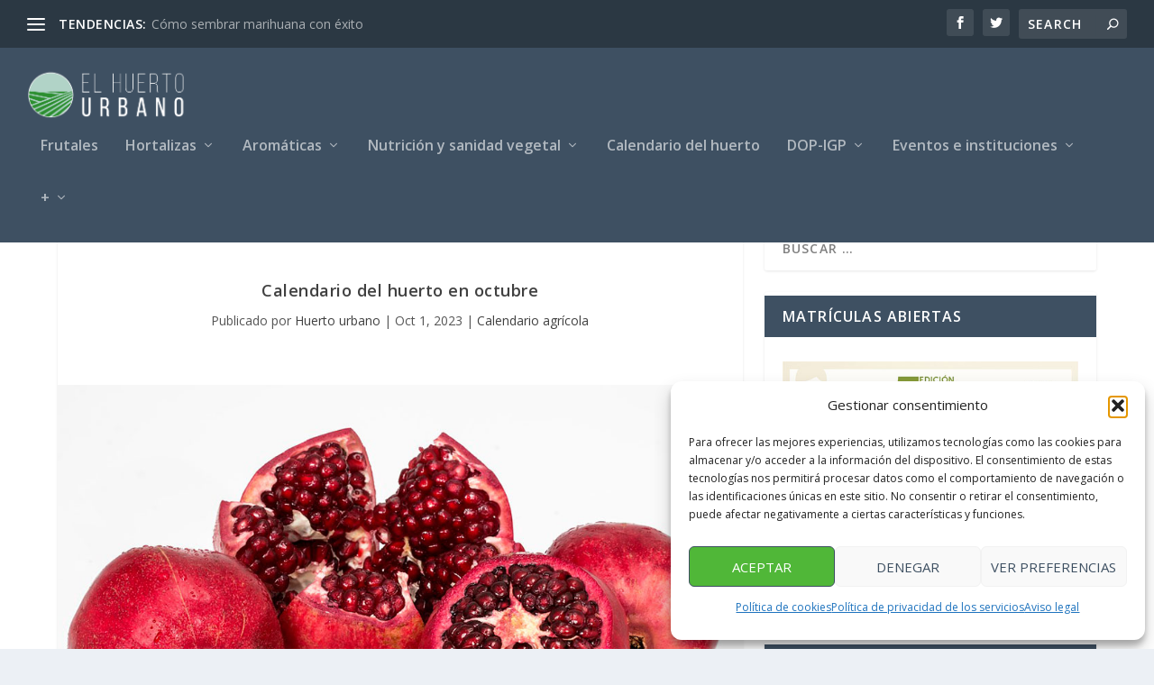

--- FILE ---
content_type: text/html; charset=UTF-8
request_url: https://www.elhuertourbano.net/calendario-del-huerto-urbano-en-octubre/
body_size: 26203
content:
<!DOCTYPE html>
<!--[if IE 6]>
<html id="ie6" dir="ltr" lang="es" prefix="og: https://ogp.me/ns#">
<![endif]-->
<!--[if IE 7]>
<html id="ie7" dir="ltr" lang="es" prefix="og: https://ogp.me/ns#">
<![endif]-->
<!--[if IE 8]>
<html id="ie8" dir="ltr" lang="es" prefix="og: https://ogp.me/ns#">
<![endif]-->
<!--[if !(IE 6) | !(IE 7) | !(IE 8)  ]><!-->
<html dir="ltr" lang="es" prefix="og: https://ogp.me/ns#">
<!--<![endif]-->
<head>
<meta charset="UTF-8"/>
<meta http-equiv="X-UA-Compatible" content="IE=edge">
<link rel="pingback" href="https://www.elhuertourbano.net/xmlrpc.php"/>
<title>Calendario del huerto en octubre</title>
<style>img:is([sizes="auto" i], [sizes^="auto," i]){contain-intrinsic-size:3000px 1500px}</style>
<meta name="description" content="En octubre entramos en una época de gran actividad en nuestro huerto urbano. Aquí te explicamos las laboresmás interesantes para sacarle el máximo rendimiento."/>
<meta name="robots" content="max-image-preview:large"/>
<meta name="author" content="Huerto urbano"/>
<link rel="canonical" href="https://www.elhuertourbano.net/calendario-del-huerto-urbano-en-octubre/"/>
<meta name="generator" content="All in One SEO (AIOSEO) 4.9.3"/>
<meta property="og:locale" content="es_ES"/>
<meta property="og:site_name" content="El Huerto Urbano | Revista de agricultura tradicional y ecológica para el cultivo de frutas, hortalizas y plantas aromáticas."/>
<meta property="og:type" content="article"/>
<meta property="og:title" content="Calendario del huerto en octubre"/>
<meta property="og:description" content="En octubre entramos en una época de gran actividad en nuestro huerto urbano. Aquí te explicamos las laboresmás interesantes para sacarle el máximo rendimiento."/>
<meta property="og:url" content="https://www.elhuertourbano.net/calendario-del-huerto-urbano-en-octubre/"/>
<meta property="og:image" content="https://www.elhuertourbano.net/wp-content/uploads/frutos-de-granado-1.jpg"/>
<meta property="og:image:secure_url" content="https://www.elhuertourbano.net/wp-content/uploads/frutos-de-granado-1.jpg"/>
<meta property="og:image:width" content="1000"/>
<meta property="og:image:height" content="640"/>
<meta property="article:published_time" content="2023-10-01T03:51:42+00:00"/>
<meta property="article:modified_time" content="2024-11-15T12:00:09+00:00"/>
<meta property="article:publisher" content="https://www.facebook.com/HuertoUrbanoNet"/>
<meta name="twitter:card" content="summary"/>
<meta name="twitter:site" content="@huertourbanonet"/>
<meta name="twitter:title" content="Calendario del huerto en octubre"/>
<meta name="twitter:description" content="En octubre entramos en una época de gran actividad en nuestro huerto urbano. Aquí te explicamos las laboresmás interesantes para sacarle el máximo rendimiento."/>
<meta name="twitter:creator" content="@huertourbanonet"/>
<meta name="twitter:image" content="https://www.elhuertourbano.net/wp-content/uploads/frutos-de-granado-1.jpg"/>
<link rel='dns-prefetch' href='//fonts.googleapis.com'/>
<link rel="alternate" type="application/rss+xml" title="El Huerto Urbano &raquo; Feed" href="https://www.elhuertourbano.net/feed/"/>
<link rel="alternate" type="application/rss+xml" title="El Huerto Urbano &raquo; Feed de los comentarios" href="https://www.elhuertourbano.net/comments/feed/"/>
<link rel="alternate" type="application/rss+xml" title="El Huerto Urbano &raquo; Comentario Calendario del huerto en octubre del feed" href="https://www.elhuertourbano.net/calendario-del-huerto-urbano-en-octubre/feed/"/>
<meta content="Extra v.4.24.3" name="generator"/>
<link rel="stylesheet" type="text/css" href="//www.elhuertourbano.net/wp-content/cache/wpfc-minified/e1wsgsv7/hd918.css" media="all"/>
<style id='extra-dynamic-critical-inline-css'>@font-face{font-family:ETmodules;font-display:block;src:url(//www.elhuertourbano.net/wp-content/themes/Huertourbano/core/admin/fonts/modules/base/modules.eot);src:url(//www.elhuertourbano.net/wp-content/themes/Huertourbano/core/admin/fonts/modules/base/modules.eot?#iefix) format("embedded-opentype"),url(//www.elhuertourbano.net/wp-content/themes/Huertourbano/core/admin/fonts/modules/base/modules.woff) format("woff"),url(//www.elhuertourbano.net/wp-content/themes/Huertourbano/core/admin/fonts/modules/base/modules.ttf) format("truetype"),url(//www.elhuertourbano.net/wp-content/themes/Huertourbano/core/admin/fonts/modules/base/modules.svg#ETmodules) format("svg");font-weight:400;font-style:normal}
.et_audio_content,.et_link_content,.et_quote_content{background-color:#2ea3f2}
.et_pb_post .et-pb-controllers a{margin-bottom:10px}
.format-gallery .et-pb-controllers{bottom:0}
.et_pb_blog_grid .et_audio_content{margin-bottom:19px}
.et_pb_row .et_pb_blog_grid .et_pb_post .et_pb_slide{min-height:180px}
.et_audio_content .wp-block-audio{margin:0;padding:0}
.et_audio_content h2{line-height:44px}
.et_pb_column_1_2 .et_audio_content h2,.et_pb_column_1_3 .et_audio_content h2,.et_pb_column_1_4 .et_audio_content h2,.et_pb_column_1_5 .et_audio_content h2,.et_pb_column_1_6 .et_audio_content h2,.et_pb_column_2_5 .et_audio_content h2,.et_pb_column_3_5 .et_audio_content h2,.et_pb_column_3_8 .et_audio_content h2{margin-bottom:9px;margin-top:0}
.et_pb_column_1_2 .et_audio_content,.et_pb_column_3_5 .et_audio_content{padding:35px 40px}
.et_pb_column_1_2 .et_audio_content h2,.et_pb_column_3_5 .et_audio_content h2{line-height:32px}
.et_pb_column_1_3 .et_audio_content,.et_pb_column_1_4 .et_audio_content,.et_pb_column_1_5 .et_audio_content,.et_pb_column_1_6 .et_audio_content,.et_pb_column_2_5 .et_audio_content,.et_pb_column_3_8 .et_audio_content{padding:35px 20px}
.et_pb_column_1_3 .et_audio_content h2,.et_pb_column_1_4 .et_audio_content h2,.et_pb_column_1_5 .et_audio_content h2,.et_pb_column_1_6 .et_audio_content h2,.et_pb_column_2_5 .et_audio_content h2,.et_pb_column_3_8 .et_audio_content h2{font-size:18px;line-height:26px}
article.et_pb_has_overlay .et_pb_blog_image_container{position:relative}
.et_pb_post>.et_main_video_container{position:relative;margin-bottom:30px}
.et_pb_post .et_pb_video_overlay .et_pb_video_play{color:#fff}
.et_pb_post .et_pb_video_overlay_hover:hover{background:rgba(0,0,0,.6)}
.et_audio_content,.et_link_content,.et_quote_content{text-align:center;word-wrap:break-word;position:relative;padding:50px 60px}
.et_audio_content h2,.et_link_content a.et_link_main_url,.et_link_content h2,.et_quote_content blockquote cite,.et_quote_content blockquote p{color:#fff!important}
.et_quote_main_link{position:absolute;text-indent:-9999px;width:100%;height:100%;display:block;top:0;left:0}
.et_quote_content blockquote{padding:0;margin:0;border:none}
.et_audio_content h2,.et_link_content h2,.et_quote_content blockquote p{margin-top:0}
.et_audio_content h2{margin-bottom:20px}
.et_audio_content h2,.et_link_content h2,.et_quote_content blockquote p{line-height:44px}
.et_link_content a.et_link_main_url,.et_quote_content blockquote cite{font-size:18px;font-weight:200}
.et_quote_content blockquote cite{font-style:normal}
.et_pb_column_2_3 .et_quote_content{padding:50px 42px 45px}
.et_pb_column_2_3 .et_audio_content,.et_pb_column_2_3 .et_link_content{padding:40px 40px 45px}
.et_pb_column_1_2 .et_audio_content,.et_pb_column_1_2 .et_link_content,.et_pb_column_1_2 .et_quote_content,.et_pb_column_3_5 .et_audio_content,.et_pb_column_3_5 .et_link_content,.et_pb_column_3_5 .et_quote_content{padding:35px 40px}
.et_pb_column_1_2 .et_quote_content blockquote p,.et_pb_column_3_5 .et_quote_content blockquote p{font-size:26px;line-height:32px}
.et_pb_column_1_2 .et_audio_content h2,.et_pb_column_1_2 .et_link_content h2,.et_pb_column_3_5 .et_audio_content h2,.et_pb_column_3_5 .et_link_content h2{line-height:32px}
.et_pb_column_1_2 .et_link_content a.et_link_main_url,.et_pb_column_1_2 .et_quote_content blockquote cite,.et_pb_column_3_5 .et_link_content a.et_link_main_url,.et_pb_column_3_5 .et_quote_content blockquote cite{font-size:14px}
.et_pb_column_1_3 .et_quote_content,.et_pb_column_1_4 .et_quote_content,.et_pb_column_1_5 .et_quote_content,.et_pb_column_1_6 .et_quote_content,.et_pb_column_2_5 .et_quote_content,.et_pb_column_3_8 .et_quote_content{padding:35px 30px 32px}
.et_pb_column_1_3 .et_audio_content,.et_pb_column_1_3 .et_link_content,.et_pb_column_1_4 .et_audio_content,.et_pb_column_1_4 .et_link_content,.et_pb_column_1_5 .et_audio_content,.et_pb_column_1_5 .et_link_content,.et_pb_column_1_6 .et_audio_content,.et_pb_column_1_6 .et_link_content,.et_pb_column_2_5 .et_audio_content,.et_pb_column_2_5 .et_link_content,.et_pb_column_3_8 .et_audio_content,.et_pb_column_3_8 .et_link_content{padding:35px 20px}
.et_pb_column_1_3 .et_audio_content h2,.et_pb_column_1_3 .et_link_content h2,.et_pb_column_1_3 .et_quote_content blockquote p,.et_pb_column_1_4 .et_audio_content h2,.et_pb_column_1_4 .et_link_content h2,.et_pb_column_1_4 .et_quote_content blockquote p,.et_pb_column_1_5 .et_audio_content h2,.et_pb_column_1_5 .et_link_content h2,.et_pb_column_1_5 .et_quote_content blockquote p,.et_pb_column_1_6 .et_audio_content h2,.et_pb_column_1_6 .et_link_content h2,.et_pb_column_1_6 .et_quote_content blockquote p,.et_pb_column_2_5 .et_audio_content h2,.et_pb_column_2_5 .et_link_content h2,.et_pb_column_2_5 .et_quote_content blockquote p,.et_pb_column_3_8 .et_audio_content h2,.et_pb_column_3_8 .et_link_content h2,.et_pb_column_3_8 .et_quote_content blockquote p{font-size:18px;line-height:26px}
.et_pb_column_1_3 .et_link_content a.et_link_main_url,.et_pb_column_1_3 .et_quote_content blockquote cite,.et_pb_column_1_4 .et_link_content a.et_link_main_url,.et_pb_column_1_4 .et_quote_content blockquote cite,.et_pb_column_1_5 .et_link_content a.et_link_main_url,.et_pb_column_1_5 .et_quote_content blockquote cite,.et_pb_column_1_6 .et_link_content a.et_link_main_url,.et_pb_column_1_6 .et_quote_content blockquote cite,.et_pb_column_2_5 .et_link_content a.et_link_main_url,.et_pb_column_2_5 .et_quote_content blockquote cite,.et_pb_column_3_8 .et_link_content a.et_link_main_url,.et_pb_column_3_8 .et_quote_content blockquote cite{font-size:14px}
.et_pb_post .et_pb_gallery_post_type .et_pb_slide{min-height:500px;background-size:cover!important;background-position:top}
.format-gallery .et_pb_slider.gallery-not-found .et_pb_slide{box-shadow:inset 0 0 10px rgba(0,0,0,.1)}
.format-gallery .et_pb_slider:hover .et-pb-arrow-prev{left:0}
.format-gallery .et_pb_slider:hover .et-pb-arrow-next{right:0}
.et_pb_post>.et_pb_slider{margin-bottom:30px}
.et_pb_column_3_4 .et_pb_post .et_pb_slide{min-height:442px}
.et_pb_column_2_3 .et_pb_post .et_pb_slide{min-height:390px}
.et_pb_column_1_2 .et_pb_post .et_pb_slide,.et_pb_column_3_5 .et_pb_post .et_pb_slide{min-height:284px}
.et_pb_column_1_3 .et_pb_post .et_pb_slide,.et_pb_column_2_5 .et_pb_post .et_pb_slide,.et_pb_column_3_8 .et_pb_post .et_pb_slide{min-height:180px}
.et_pb_column_1_4 .et_pb_post .et_pb_slide,.et_pb_column_1_5 .et_pb_post .et_pb_slide,.et_pb_column_1_6 .et_pb_post .et_pb_slide{min-height:125px}
.et_pb_portfolio.et_pb_section_parallax .pagination,.et_pb_portfolio.et_pb_section_video .pagination,.et_pb_portfolio_grid.et_pb_section_parallax .pagination,.et_pb_portfolio_grid.et_pb_section_video .pagination{position:relative}
.et_pb_bg_layout_light .et_pb_post .post-meta,.et_pb_bg_layout_light .et_pb_post .post-meta a,.et_pb_bg_layout_light .et_pb_post p{color:#666}
.et_pb_bg_layout_dark .et_pb_post .post-meta,.et_pb_bg_layout_dark .et_pb_post .post-meta a,.et_pb_bg_layout_dark .et_pb_post p{color:inherit}
.et_pb_text_color_dark .et_audio_content h2,.et_pb_text_color_dark .et_link_content a.et_link_main_url,.et_pb_text_color_dark .et_link_content h2,.et_pb_text_color_dark .et_quote_content blockquote cite,.et_pb_text_color_dark .et_quote_content blockquote p{color:#666!important}
.et_pb_text_color_dark.et_audio_content h2,.et_pb_text_color_dark.et_link_content a.et_link_main_url,.et_pb_text_color_dark.et_link_content h2,.et_pb_text_color_dark.et_quote_content blockquote cite,.et_pb_text_color_dark.et_quote_content blockquote p{color:#bbb!important}
.et_pb_text_color_dark.et_audio_content,.et_pb_text_color_dark.et_link_content,.et_pb_text_color_dark.et_quote_content{background-color:#e8e8e8}
@media (min-width:981px) and (max-width:1100px){.et_quote_content{padding:50px 70px 45px}
.et_pb_column_2_3 .et_quote_content{padding:50px 50px 45px}
.et_pb_column_1_2 .et_quote_content,.et_pb_column_3_5 .et_quote_content{padding:35px 47px 30px}
.et_pb_column_1_3 .et_quote_content,.et_pb_column_1_4 .et_quote_content,.et_pb_column_1_5 .et_quote_content,.et_pb_column_1_6 .et_quote_content,.et_pb_column_2_5 .et_quote_content,.et_pb_column_3_8 .et_quote_content{padding:35px 25px 32px}
.et_pb_column_4_4 .et_pb_post .et_pb_slide{min-height:534px}
.et_pb_column_3_4 .et_pb_post .et_pb_slide{min-height:392px}
.et_pb_column_2_3 .et_pb_post .et_pb_slide{min-height:345px}
.et_pb_column_1_2 .et_pb_post .et_pb_slide,.et_pb_column_3_5 .et_pb_post .et_pb_slide{min-height:250px}
.et_pb_column_1_3 .et_pb_post .et_pb_slide,.et_pb_column_2_5 .et_pb_post .et_pb_slide,.et_pb_column_3_8 .et_pb_post .et_pb_slide{min-height:155px}
.et_pb_column_1_4 .et_pb_post .et_pb_slide,.et_pb_column_1_5 .et_pb_post .et_pb_slide,.et_pb_column_1_6 .et_pb_post .et_pb_slide{min-height:108px}}@media (max-width:980px){.et_pb_bg_layout_dark_tablet .et_audio_content h2{color:#fff!important}
.et_pb_text_color_dark_tablet.et_audio_content h2{color:#bbb!important}
.et_pb_text_color_dark_tablet.et_audio_content{background-color:#e8e8e8}
.et_pb_bg_layout_dark_tablet .et_audio_content h2,.et_pb_bg_layout_dark_tablet .et_link_content a.et_link_main_url,.et_pb_bg_layout_dark_tablet .et_link_content h2,.et_pb_bg_layout_dark_tablet .et_quote_content blockquote cite,.et_pb_bg_layout_dark_tablet .et_quote_content blockquote p{color:#fff!important}
.et_pb_text_color_dark_tablet .et_audio_content h2,.et_pb_text_color_dark_tablet .et_link_content a.et_link_main_url,.et_pb_text_color_dark_tablet .et_link_content h2,.et_pb_text_color_dark_tablet .et_quote_content blockquote cite,.et_pb_text_color_dark_tablet .et_quote_content blockquote p{color:#666!important}
.et_pb_text_color_dark_tablet.et_audio_content h2,.et_pb_text_color_dark_tablet.et_link_content a.et_link_main_url,.et_pb_text_color_dark_tablet.et_link_content h2,.et_pb_text_color_dark_tablet.et_quote_content blockquote cite,.et_pb_text_color_dark_tablet.et_quote_content blockquote p{color:#bbb!important}
.et_pb_text_color_dark_tablet.et_audio_content,.et_pb_text_color_dark_tablet.et_link_content,.et_pb_text_color_dark_tablet.et_quote_content{background-color:#e8e8e8}}@media (min-width:768px) and (max-width:980px){.et_audio_content h2{font-size:26px!important;line-height:44px!important;margin-bottom:24px!important}
.et_pb_post>.et_pb_gallery_post_type>.et_pb_slides>.et_pb_slide{min-height:384px!important}
.et_quote_content{padding:50px 43px 45px!important}
.et_quote_content blockquote p{font-size:26px!important;line-height:44px!important}
.et_quote_content blockquote cite{font-size:18px!important}
.et_link_content{padding:40px 40px 45px}
.et_link_content h2{font-size:26px!important;line-height:44px!important}
.et_link_content a.et_link_main_url{font-size:18px!important}}@media (max-width:767px){.et_audio_content h2,.et_link_content h2,.et_quote_content,.et_quote_content blockquote p{font-size:20px!important;line-height:26px!important}
.et_audio_content,.et_link_content{padding:35px 20px!important}
.et_audio_content h2{margin-bottom:9px!important}
.et_pb_bg_layout_dark_phone .et_audio_content h2{color:#fff!important}
.et_pb_text_color_dark_phone.et_audio_content{background-color:#e8e8e8}
.et_link_content a.et_link_main_url,.et_quote_content blockquote cite{font-size:14px!important}
.format-gallery .et-pb-controllers{height:auto}
.et_pb_post>.et_pb_gallery_post_type>.et_pb_slides>.et_pb_slide{min-height:222px!important}
.et_pb_bg_layout_dark_phone .et_audio_content h2,.et_pb_bg_layout_dark_phone .et_link_content a.et_link_main_url,.et_pb_bg_layout_dark_phone .et_link_content h2,.et_pb_bg_layout_dark_phone .et_quote_content blockquote cite,.et_pb_bg_layout_dark_phone .et_quote_content blockquote p{color:#fff!important}
.et_pb_text_color_dark_phone .et_audio_content h2,.et_pb_text_color_dark_phone .et_link_content a.et_link_main_url,.et_pb_text_color_dark_phone .et_link_content h2,.et_pb_text_color_dark_phone .et_quote_content blockquote cite,.et_pb_text_color_dark_phone .et_quote_content blockquote p{color:#666!important}
.et_pb_text_color_dark_phone.et_audio_content h2,.et_pb_text_color_dark_phone.et_link_content a.et_link_main_url,.et_pb_text_color_dark_phone.et_link_content h2,.et_pb_text_color_dark_phone.et_quote_content blockquote cite,.et_pb_text_color_dark_phone.et_quote_content blockquote p{color:#bbb!important}
.et_pb_text_color_dark_phone.et_audio_content,.et_pb_text_color_dark_phone.et_link_content,.et_pb_text_color_dark_phone.et_quote_content{background-color:#e8e8e8}}@media (max-width:479px){.et_pb_column_1_2 .et_pb_carousel_item .et_pb_video_play,.et_pb_column_1_3 .et_pb_carousel_item .et_pb_video_play,.et_pb_column_2_3 .et_pb_carousel_item .et_pb_video_play,.et_pb_column_2_5 .et_pb_carousel_item .et_pb_video_play,.et_pb_column_3_5 .et_pb_carousel_item .et_pb_video_play,.et_pb_column_3_8 .et_pb_carousel_item .et_pb_video_play{font-size:1.5rem;line-height:1.5rem;margin-left:-.75rem;margin-top:-.75rem}
.et_audio_content,.et_quote_content{padding:35px 20px!important}
.et_pb_post>.et_pb_gallery_post_type>.et_pb_slides>.et_pb_slide{min-height:156px!important}}.et_full_width_page .et_gallery_item{float:left;width:20.875%;margin:0 5.5% 5.5% 0}
.et_full_width_page .et_gallery_item:nth-child(3n){margin-right:5.5%}
.et_full_width_page .et_gallery_item:nth-child(3n+1){clear:none}
.et_full_width_page .et_gallery_item:nth-child(4n){margin-right:0}
.et_full_width_page .et_gallery_item:nth-child(4n+1){clear:both}
.et_pb_slider{position:relative;overflow:hidden}
.et_pb_slide{padding:0 6%;background-size:cover;background-position:50%;background-repeat:no-repeat}
.et_pb_slider .et_pb_slide{display:none;float:left;margin-right:-100%;position:relative;width:100%;text-align:center;list-style:none!important;background-position:50%;background-size:100%;background-size:cover}
.et_pb_slider .et_pb_slide:first-child{display:list-item}
.et-pb-controllers{position:absolute;bottom:20px;left:0;width:100%;text-align:center;z-index:10}
.et-pb-controllers a{display:inline-block;background-color:hsla(0,0%,100%,.5);text-indent:-9999px;border-radius:7px;width:7px;height:7px;margin-right:10px;padding:0;opacity:.5}
.et-pb-controllers .et-pb-active-control{opacity:1}
.et-pb-controllers a:last-child{margin-right:0}
.et-pb-controllers .et-pb-active-control{background-color:#fff}
.et_pb_slides .et_pb_temp_slide{display:block}
.et_pb_slides:after{content:"";display:block;clear:both;visibility:hidden;line-height:0;height:0;width:0}
@media (max-width:980px){.et_pb_bg_layout_light_tablet .et-pb-controllers .et-pb-active-control{background-color:#333}
.et_pb_bg_layout_light_tablet .et-pb-controllers a{background-color:rgba(0,0,0,.3)}
.et_pb_bg_layout_light_tablet .et_pb_slide_content{color:#333}
.et_pb_bg_layout_dark_tablet .et_pb_slide_description{text-shadow:0 1px 3px rgba(0,0,0,.3)}
.et_pb_bg_layout_dark_tablet .et_pb_slide_content{color:#fff}
.et_pb_bg_layout_dark_tablet .et-pb-controllers .et-pb-active-control{background-color:#fff}
.et_pb_bg_layout_dark_tablet .et-pb-controllers a{background-color:hsla(0,0%,100%,.5)}}@media (max-width:767px){.et-pb-controllers{position:absolute;bottom:5%;left:0;width:100%;text-align:center;z-index:10;height:14px}
.et_transparent_nav .et_pb_section:first-child .et-pb-controllers{bottom:18px}
.et_pb_bg_layout_light_phone.et_pb_slider_with_overlay .et_pb_slide_overlay_container,.et_pb_bg_layout_light_phone.et_pb_slider_with_text_overlay .et_pb_text_overlay_wrapper{background-color:hsla(0,0%,100%,.9)}
.et_pb_bg_layout_light_phone .et-pb-controllers .et-pb-active-control{background-color:#333}
.et_pb_bg_layout_dark_phone.et_pb_slider_with_overlay .et_pb_slide_overlay_container,.et_pb_bg_layout_dark_phone.et_pb_slider_with_text_overlay .et_pb_text_overlay_wrapper,.et_pb_bg_layout_light_phone .et-pb-controllers a{background-color:rgba(0,0,0,.3)}
.et_pb_bg_layout_dark_phone .et-pb-controllers .et-pb-active-control{background-color:#fff}
.et_pb_bg_layout_dark_phone .et-pb-controllers a{background-color:hsla(0,0%,100%,.5)}}.et_mobile_device .et_pb_slider_parallax .et_pb_slide,.et_mobile_device .et_pb_slides .et_parallax_bg.et_pb_parallax_css{background-attachment:scroll}
.et-pb-arrow-next,.et-pb-arrow-prev{position:absolute;top:50%;z-index:100;font-size:48px;color:#fff;margin-top:-24px;transition:all .2s ease-in-out;opacity:0}
.et_pb_bg_layout_light .et-pb-arrow-next,.et_pb_bg_layout_light .et-pb-arrow-prev{color:#333}
.et_pb_slider:hover .et-pb-arrow-prev{left:22px;opacity:1}
.et_pb_slider:hover .et-pb-arrow-next{right:22px;opacity:1}
.et_pb_bg_layout_light .et-pb-controllers .et-pb-active-control{background-color:#333}
.et_pb_bg_layout_light .et-pb-controllers a{background-color:rgba(0,0,0,.3)}
.et-pb-arrow-next:hover,.et-pb-arrow-prev:hover{text-decoration:none}
.et-pb-arrow-next span,.et-pb-arrow-prev span{display:none}
.et-pb-arrow-prev{left:-22px}
.et-pb-arrow-next{right:-22px}
.et-pb-arrow-prev:before{content:"4"}
.et-pb-arrow-next:before{content:"5"}
.format-gallery .et-pb-arrow-next,.format-gallery .et-pb-arrow-prev{color:#fff}
.et_pb_column_1_3 .et_pb_slider:hover .et-pb-arrow-prev,.et_pb_column_1_4 .et_pb_slider:hover .et-pb-arrow-prev,.et_pb_column_1_5 .et_pb_slider:hover .et-pb-arrow-prev,.et_pb_column_1_6 .et_pb_slider:hover .et-pb-arrow-prev,.et_pb_column_2_5 .et_pb_slider:hover .et-pb-arrow-prev{left:0}
.et_pb_column_1_3 .et_pb_slider:hover .et-pb-arrow-next,.et_pb_column_1_4 .et_pb_slider:hover .et-pb-arrow-prev,.et_pb_column_1_5 .et_pb_slider:hover .et-pb-arrow-prev,.et_pb_column_1_6 .et_pb_slider:hover .et-pb-arrow-prev,.et_pb_column_2_5 .et_pb_slider:hover .et-pb-arrow-next{right:0}
.et_pb_column_1_4 .et_pb_slider .et_pb_slide,.et_pb_column_1_5 .et_pb_slider .et_pb_slide,.et_pb_column_1_6 .et_pb_slider .et_pb_slide{min-height:170px}
.et_pb_column_1_4 .et_pb_slider:hover .et-pb-arrow-next,.et_pb_column_1_5 .et_pb_slider:hover .et-pb-arrow-next,.et_pb_column_1_6 .et_pb_slider:hover .et-pb-arrow-next{right:0}
@media (max-width:980px){.et_pb_bg_layout_light_tablet .et-pb-arrow-next,.et_pb_bg_layout_light_tablet .et-pb-arrow-prev{color:#333}
.et_pb_bg_layout_dark_tablet .et-pb-arrow-next,.et_pb_bg_layout_dark_tablet .et-pb-arrow-prev{color:#fff}}@media (max-width:767px){.et_pb_slider:hover .et-pb-arrow-prev{left:0;opacity:1}
.et_pb_slider:hover .et-pb-arrow-next{right:0;opacity:1}
.et_pb_bg_layout_light_phone .et-pb-arrow-next,.et_pb_bg_layout_light_phone .et-pb-arrow-prev{color:#333}
.et_pb_bg_layout_dark_phone .et-pb-arrow-next,.et_pb_bg_layout_dark_phone .et-pb-arrow-prev{color:#fff}}.et_mobile_device .et-pb-arrow-prev{left:22px;opacity:1}
.et_mobile_device .et-pb-arrow-next{right:22px;opacity:1}
@media (max-width:767px){.et_mobile_device .et-pb-arrow-prev{left:0;opacity:1}
.et_mobile_device .et-pb-arrow-next{right:0;opacity:1}}
.et_overlay{z-index:-1;position:absolute;top:0;left:0;display:block;width:100%;height:100%;background:hsla(0,0%,100%,.9);opacity:0;pointer-events:none;transition:all .3s;border:1px solid #e5e5e5;box-sizing:border-box;-webkit-backface-visibility:hidden;backface-visibility:hidden;-webkit-font-smoothing:antialiased}
.et_overlay:before{color:#2ea3f2;content:"\E050";position:absolute;top:50%;left:50%;transform:translate(-50%,-50%);font-size:32px;transition:all .4s}
.et_portfolio_image,.et_shop_image{position:relative;display:block}
.et_pb_has_overlay:not(.et_pb_image):hover .et_overlay,.et_portfolio_image:hover .et_overlay,.et_shop_image:hover .et_overlay{z-index:3;opacity:1}
#ie7 .et_overlay,#ie8 .et_overlay{display:none}
.et_pb_module.et_pb_has_overlay{position:relative}
.et_pb_module.et_pb_has_overlay .et_overlay,article.et_pb_has_overlay{border:none}
.et_pb_blog_grid .et_audio_container .mejs-container .mejs-controls .mejs-time span{font-size:14px}
.et_audio_container .mejs-container{width:auto!important;min-width:unset!important;height:auto!important}
.et_audio_container .mejs-container,.et_audio_container .mejs-container .mejs-controls,.et_audio_container .mejs-embed,.et_audio_container .mejs-embed body{background:none;height:auto}
.et_audio_container .mejs-controls .mejs-time-rail .mejs-time-loaded,.et_audio_container .mejs-time.mejs-currenttime-container{display:none!important}
.et_audio_container .mejs-time{display:block!important;padding:0;margin-left:10px;margin-right:90px;line-height:inherit}
.et_audio_container .mejs-android .mejs-time,.et_audio_container .mejs-ios .mejs-time,.et_audio_container .mejs-ipad .mejs-time,.et_audio_container .mejs-iphone .mejs-time{margin-right:0}
.et_audio_container .mejs-controls .mejs-horizontal-volume-slider .mejs-horizontal-volume-total,.et_audio_container .mejs-controls .mejs-time-rail .mejs-time-total{background:hsla(0,0%,100%,.5);border-radius:5px;height:4px;margin:8px 0 0;top:0;right:0;left:auto}
.et_audio_container .mejs-controls>div{height:20px!important}
.et_audio_container .mejs-controls div.mejs-time-rail{padding-top:0;position:relative;display:block!important;margin-left:42px;margin-right:0}
.et_audio_container span.mejs-time-total.mejs-time-slider{display:block!important;position:relative!important;max-width:100%;min-width:unset!important}
.et_audio_container .mejs-button.mejs-volume-button{width:auto;height:auto;margin-left:auto;position:absolute;right:59px;bottom:-2px}
.et_audio_container .mejs-controls .mejs-horizontal-volume-slider .mejs-horizontal-volume-current,.et_audio_container .mejs-controls .mejs-time-rail .mejs-time-current{background:#fff;height:4px;border-radius:5px}
.et_audio_container .mejs-controls .mejs-horizontal-volume-slider .mejs-horizontal-volume-handle,.et_audio_container .mejs-controls .mejs-time-rail .mejs-time-handle{display:block;border:none;width:10px}
.et_audio_container .mejs-time-rail .mejs-time-handle-content{border-radius:100%;transform:scale(1)}
.et_pb_text_color_dark .et_audio_container .mejs-time-rail .mejs-time-handle-content{border-color:#666}
.et_audio_container .mejs-time-rail .mejs-time-hovered{height:4px}
.et_audio_container .mejs-controls .mejs-horizontal-volume-slider .mejs-horizontal-volume-handle{background:#fff;border-radius:5px;height:10px;position:absolute;top:-3px}
.et_audio_container .mejs-container .mejs-controls .mejs-time span{font-size:18px}
.et_audio_container .mejs-controls a.mejs-horizontal-volume-slider{display:block!important;height:19px;margin-left:5px;position:absolute;right:0;bottom:0}
.et_audio_container .mejs-controls div.mejs-horizontal-volume-slider{height:4px}
.et_audio_container .mejs-playpause-button button,.et_audio_container .mejs-volume-button button{background:none!important;margin:0!important;width:auto!important;height:auto!important;position:relative!important;z-index:99}
.et_audio_container .mejs-playpause-button button:before{content:"E"!important;font-size:32px;left:0;top:-8px}
.et_audio_container .mejs-playpause-button button:before,.et_audio_container .mejs-volume-button button:before{color:#fff}
.et_audio_container .mejs-playpause-button{margin-top:-7px!important;width:auto!important;height:auto!important;position:absolute}
.et_audio_container .mejs-controls .mejs-button button:focus{outline:none}
.et_audio_container .mejs-playpause-button.mejs-pause button:before{content:"`"!important}
.et_audio_container .mejs-volume-button button:before{content:"\E068";font-size:18px}
.et_pb_text_color_dark .et_audio_container .mejs-controls .mejs-horizontal-volume-slider .mejs-horizontal-volume-total,.et_pb_text_color_dark .et_audio_container .mejs-controls .mejs-time-rail .mejs-time-total{background:hsla(0,0%,60%,.5)}
.et_pb_text_color_dark .et_audio_container .mejs-controls .mejs-horizontal-volume-slider .mejs-horizontal-volume-current,.et_pb_text_color_dark .et_audio_container .mejs-controls .mejs-time-rail .mejs-time-current{background:#999}
.et_pb_text_color_dark .et_audio_container .mejs-playpause-button button:before,.et_pb_text_color_dark .et_audio_container .mejs-volume-button button:before{color:#666}
.et_pb_text_color_dark .et_audio_container .mejs-controls .mejs-horizontal-volume-slider .mejs-horizontal-volume-handle,.et_pb_text_color_dark .mejs-controls .mejs-time-rail .mejs-time-handle{background:#666}
.et_pb_text_color_dark .mejs-container .mejs-controls .mejs-time span{color:#999}
.et_pb_column_1_3 .et_audio_container .mejs-container .mejs-controls .mejs-time span,.et_pb_column_1_4 .et_audio_container .mejs-container .mejs-controls .mejs-time span,.et_pb_column_1_5 .et_audio_container .mejs-container .mejs-controls .mejs-time span,.et_pb_column_1_6 .et_audio_container .mejs-container .mejs-controls .mejs-time span,.et_pb_column_2_5 .et_audio_container .mejs-container .mejs-controls .mejs-time span,.et_pb_column_3_8 .et_audio_container .mejs-container .mejs-controls .mejs-time span{font-size:14px}
.et_audio_container .mejs-container .mejs-controls{padding:0;flex-wrap:wrap;min-width:unset!important;position:relative}
@media (max-width:980px){.et_pb_column_1_3 .et_audio_container .mejs-container .mejs-controls .mejs-time span,.et_pb_column_1_4 .et_audio_container .mejs-container .mejs-controls .mejs-time span,.et_pb_column_1_5 .et_audio_container .mejs-container .mejs-controls .mejs-time span,.et_pb_column_1_6 .et_audio_container .mejs-container .mejs-controls .mejs-time span,.et_pb_column_2_5 .et_audio_container .mejs-container .mejs-controls .mejs-time span,.et_pb_column_3_8 .et_audio_container .mejs-container .mejs-controls .mejs-time span{font-size:18px}
.et_pb_bg_layout_dark_tablet .et_audio_container .mejs-controls .mejs-horizontal-volume-slider .mejs-horizontal-volume-total,.et_pb_bg_layout_dark_tablet .et_audio_container .mejs-controls .mejs-time-rail .mejs-time-total{background:hsla(0,0%,100%,.5)}
.et_pb_bg_layout_dark_tablet .et_audio_container .mejs-controls .mejs-horizontal-volume-slider .mejs-horizontal-volume-current,.et_pb_bg_layout_dark_tablet .et_audio_container .mejs-controls .mejs-time-rail .mejs-time-current{background:#fff}
.et_pb_bg_layout_dark_tablet .et_audio_container .mejs-playpause-button button:before,.et_pb_bg_layout_dark_tablet .et_audio_container .mejs-volume-button button:before{color:#fff}
.et_pb_bg_layout_dark_tablet .et_audio_container .mejs-controls .mejs-horizontal-volume-slider .mejs-horizontal-volume-handle,.et_pb_bg_layout_dark_tablet .mejs-controls .mejs-time-rail .mejs-time-handle{background:#fff}
.et_pb_bg_layout_dark_tablet .mejs-container .mejs-controls .mejs-time span{color:#fff}
.et_pb_text_color_dark_tablet .et_audio_container .mejs-controls .mejs-horizontal-volume-slider .mejs-horizontal-volume-total,.et_pb_text_color_dark_tablet .et_audio_container .mejs-controls .mejs-time-rail .mejs-time-total{background:hsla(0,0%,60%,.5)}
.et_pb_text_color_dark_tablet .et_audio_container .mejs-controls .mejs-horizontal-volume-slider .mejs-horizontal-volume-current,.et_pb_text_color_dark_tablet .et_audio_container .mejs-controls .mejs-time-rail .mejs-time-current{background:#999}
.et_pb_text_color_dark_tablet .et_audio_container .mejs-playpause-button button:before,.et_pb_text_color_dark_tablet .et_audio_container .mejs-volume-button button:before{color:#666}
.et_pb_text_color_dark_tablet .et_audio_container .mejs-controls .mejs-horizontal-volume-slider .mejs-horizontal-volume-handle,.et_pb_text_color_dark_tablet .mejs-controls .mejs-time-rail .mejs-time-handle{background:#666}
.et_pb_text_color_dark_tablet .mejs-container .mejs-controls .mejs-time span{color:#999}}@media (max-width:767px){.et_audio_container .mejs-container .mejs-controls .mejs-time span{font-size:14px!important}
.et_pb_bg_layout_dark_phone .et_audio_container .mejs-controls .mejs-horizontal-volume-slider .mejs-horizontal-volume-total,.et_pb_bg_layout_dark_phone .et_audio_container .mejs-controls .mejs-time-rail .mejs-time-total{background:hsla(0,0%,100%,.5)}
.et_pb_bg_layout_dark_phone .et_audio_container .mejs-controls .mejs-horizontal-volume-slider .mejs-horizontal-volume-current,.et_pb_bg_layout_dark_phone .et_audio_container .mejs-controls .mejs-time-rail .mejs-time-current{background:#fff}
.et_pb_bg_layout_dark_phone .et_audio_container .mejs-playpause-button button:before,.et_pb_bg_layout_dark_phone .et_audio_container .mejs-volume-button button:before{color:#fff}
.et_pb_bg_layout_dark_phone .et_audio_container .mejs-controls .mejs-horizontal-volume-slider .mejs-horizontal-volume-handle,.et_pb_bg_layout_dark_phone .mejs-controls .mejs-time-rail .mejs-time-handle{background:#fff}
.et_pb_bg_layout_dark_phone .mejs-container .mejs-controls .mejs-time span{color:#fff}
.et_pb_text_color_dark_phone .et_audio_container .mejs-controls .mejs-horizontal-volume-slider .mejs-horizontal-volume-total,.et_pb_text_color_dark_phone .et_audio_container .mejs-controls .mejs-time-rail .mejs-time-total{background:hsla(0,0%,60%,.5)}
.et_pb_text_color_dark_phone .et_audio_container .mejs-controls .mejs-horizontal-volume-slider .mejs-horizontal-volume-current,.et_pb_text_color_dark_phone .et_audio_container .mejs-controls .mejs-time-rail .mejs-time-current{background:#999}
.et_pb_text_color_dark_phone .et_audio_container .mejs-playpause-button button:before,.et_pb_text_color_dark_phone .et_audio_container .mejs-volume-button button:before{color:#666}
.et_pb_text_color_dark_phone .et_audio_container .mejs-controls .mejs-horizontal-volume-slider .mejs-horizontal-volume-handle,.et_pb_text_color_dark_phone .mejs-controls .mejs-time-rail .mejs-time-handle{background:#666}
.et_pb_text_color_dark_phone .mejs-container .mejs-controls .mejs-time span{color:#999}}
.et_pb_video_box{display:block;position:relative;z-index:1;line-height:0}
.et_pb_video_box video{width:100%!important;height:auto!important}
.et_pb_video_overlay{position:absolute;z-index:10;top:0;left:0;height:100%;width:100%;background-size:cover;background-repeat:no-repeat;background-position:50%;cursor:pointer}
.et_pb_video_play:before{font-family:ETmodules;content:"I"}
.et_pb_video_play{display:block;position:absolute;z-index:100;color:#fff;left:50%;top:50%}
.et_pb_column_1_2 .et_pb_video_play,.et_pb_column_2_3 .et_pb_video_play,.et_pb_column_3_4 .et_pb_video_play,.et_pb_column_3_5 .et_pb_video_play,.et_pb_column_4_4 .et_pb_video_play{font-size:6rem;line-height:6rem;margin-left:-3rem;margin-top:-3rem}
.et_pb_column_1_3 .et_pb_video_play,.et_pb_column_1_4 .et_pb_video_play,.et_pb_column_1_5 .et_pb_video_play,.et_pb_column_1_6 .et_pb_video_play,.et_pb_column_2_5 .et_pb_video_play,.et_pb_column_3_8 .et_pb_video_play{font-size:3rem;line-height:3rem;margin-left:-1.5rem;margin-top:-1.5rem}
.et_pb_bg_layout_light .et_pb_video_play{color:#333}
.et_pb_video_overlay_hover{background:transparent;width:100%;height:100%;position:absolute;z-index:100;transition:all .5s ease-in-out}
.et_pb_video .et_pb_video_overlay_hover:hover{background:rgba(0,0,0,.6)}
@media (min-width:768px) and (max-width:980px){.et_pb_column_1_3 .et_pb_video_play,.et_pb_column_1_4 .et_pb_video_play,.et_pb_column_1_5 .et_pb_video_play,.et_pb_column_1_6 .et_pb_video_play,.et_pb_column_2_5 .et_pb_video_play,.et_pb_column_3_8 .et_pb_video_play{font-size:6rem;line-height:6rem;margin-left:-3rem;margin-top:-3rem}}@media (max-width:980px){.et_pb_bg_layout_light_tablet .et_pb_video_play{color:#333}}@media (max-width:768px){.et_pb_column_1_2 .et_pb_video_play,.et_pb_column_2_3 .et_pb_video_play,.et_pb_column_3_4 .et_pb_video_play,.et_pb_column_3_5 .et_pb_video_play,.et_pb_column_4_4 .et_pb_video_play{font-size:3rem;line-height:3rem;margin-left:-1.5rem;margin-top:-1.5rem}}@media (max-width:767px){.et_pb_bg_layout_light_phone .et_pb_video_play{color:#333}}
.et_post_gallery{padding:0!important;line-height:1.7!important;list-style:none!important}
.et_gallery_item{float:left;width:28.353%;margin:0 7.47% 7.47% 0}
.blocks-gallery-item,.et_gallery_item{padding-left:0!important}
.blocks-gallery-item:before,.et_gallery_item:before{display:none}
.et_gallery_item:nth-child(3n){margin-right:0}
.et_gallery_item:nth-child(3n+1){clear:both}
.et_pb_post{margin-bottom:60px;word-wrap:break-word}
.et_pb_fullwidth_post_content.et_pb_with_border img,.et_pb_post_content.et_pb_with_border img,.et_pb_with_border .et_pb_post .et_pb_slides,.et_pb_with_border .et_pb_post img:not(.woocommerce-placeholder),.et_pb_with_border.et_pb_posts .et_pb_post,.et_pb_with_border.et_pb_posts_nav span.nav-next a,.et_pb_with_border.et_pb_posts_nav span.nav-previous a{border:0 solid #333}
.et_pb_post .entry-content{padding-top:30px}
.et_pb_post .entry-featured-image-url{display:block;position:relative;margin-bottom:30px}
.et_pb_post .entry-title a,.et_pb_post h2 a{text-decoration:none}
.et_pb_post .post-meta{font-size:14px;margin-bottom:6px}
.et_pb_post .more,.et_pb_post .post-meta a{text-decoration:none}
.et_pb_post .more{color:#82c0c7}
.et_pb_posts a.more-link{clear:both;display:block}
.et_pb_posts .et_pb_post{position:relative}
.et_pb_has_overlay.et_pb_post .et_pb_image_container a{display:block;position:relative;overflow:hidden}
.et_pb_image_container img,.et_pb_post a img{vertical-align:bottom;max-width:100%}
@media (min-width:981px) and (max-width:1100px){.et_pb_post{margin-bottom:42px}}@media (max-width:980px){.et_pb_post{margin-bottom:42px}
.et_pb_bg_layout_light_tablet .et_pb_post .post-meta,.et_pb_bg_layout_light_tablet .et_pb_post .post-meta a,.et_pb_bg_layout_light_tablet .et_pb_post p{color:#666}
.et_pb_bg_layout_dark_tablet .et_pb_post .post-meta,.et_pb_bg_layout_dark_tablet .et_pb_post .post-meta a,.et_pb_bg_layout_dark_tablet .et_pb_post p{color:inherit}
.et_pb_bg_layout_dark_tablet .comment_postinfo a,.et_pb_bg_layout_dark_tablet .comment_postinfo span{color:#fff}}@media (max-width:767px){.et_pb_post{margin-bottom:42px}
.et_pb_post>h2{font-size:18px}
.et_pb_bg_layout_light_phone .et_pb_post .post-meta,.et_pb_bg_layout_light_phone .et_pb_post .post-meta a,.et_pb_bg_layout_light_phone .et_pb_post p{color:#666}
.et_pb_bg_layout_dark_phone .et_pb_post .post-meta,.et_pb_bg_layout_dark_phone .et_pb_post .post-meta a,.et_pb_bg_layout_dark_phone .et_pb_post p{color:inherit}
.et_pb_bg_layout_dark_phone .comment_postinfo a,.et_pb_bg_layout_dark_phone .comment_postinfo span{color:#fff}}@media (max-width:479px){.et_pb_post{margin-bottom:42px}
.et_pb_post h2{font-size:16px;padding-bottom:0}
.et_pb_post .post-meta{color:#666;font-size:14px}}
@media (min-width:981px){.et_pb_gutters3 .et_pb_column,.et_pb_gutters3.et_pb_row .et_pb_column{margin-right:5.5%}
.et_pb_gutters3 .et_pb_column_4_4,.et_pb_gutters3.et_pb_row .et_pb_column_4_4{width:100%}
.et_pb_gutters3 .et_pb_column_4_4 .et_pb_module,.et_pb_gutters3.et_pb_row .et_pb_column_4_4 .et_pb_module{margin-bottom:2.75%}
.et_pb_gutters3 .et_pb_column_3_4,.et_pb_gutters3.et_pb_row .et_pb_column_3_4{width:73.625%}
.et_pb_gutters3 .et_pb_column_3_4 .et_pb_module,.et_pb_gutters3.et_pb_row .et_pb_column_3_4 .et_pb_module{margin-bottom:3.735%}
.et_pb_gutters3 .et_pb_column_2_3,.et_pb_gutters3.et_pb_row .et_pb_column_2_3{width:64.833%}
.et_pb_gutters3 .et_pb_column_2_3 .et_pb_module,.et_pb_gutters3.et_pb_row .et_pb_column_2_3 .et_pb_module{margin-bottom:4.242%}
.et_pb_gutters3 .et_pb_column_3_5,.et_pb_gutters3.et_pb_row .et_pb_column_3_5{width:57.8%}
.et_pb_gutters3 .et_pb_column_3_5 .et_pb_module,.et_pb_gutters3.et_pb_row .et_pb_column_3_5 .et_pb_module{margin-bottom:4.758%}
.et_pb_gutters3 .et_pb_column_1_2,.et_pb_gutters3.et_pb_row .et_pb_column_1_2{width:47.25%}
.et_pb_gutters3 .et_pb_column_1_2 .et_pb_module,.et_pb_gutters3.et_pb_row .et_pb_column_1_2 .et_pb_module{margin-bottom:5.82%}
.et_pb_gutters3 .et_pb_column_2_5,.et_pb_gutters3.et_pb_row .et_pb_column_2_5{width:36.7%}
.et_pb_gutters3 .et_pb_column_2_5 .et_pb_module,.et_pb_gutters3.et_pb_row .et_pb_column_2_5 .et_pb_module{margin-bottom:7.493%}
.et_pb_gutters3 .et_pb_column_1_3,.et_pb_gutters3.et_pb_row .et_pb_column_1_3{width:29.6667%}
.et_pb_gutters3 .et_pb_column_1_3 .et_pb_module,.et_pb_gutters3.et_pb_row .et_pb_column_1_3 .et_pb_module{margin-bottom:9.27%}
.et_pb_gutters3 .et_pb_column_1_4,.et_pb_gutters3.et_pb_row .et_pb_column_1_4{width:20.875%}
.et_pb_gutters3 .et_pb_column_1_4 .et_pb_module,.et_pb_gutters3.et_pb_row .et_pb_column_1_4 .et_pb_module{margin-bottom:13.174%}
.et_pb_gutters3 .et_pb_column_1_5,.et_pb_gutters3.et_pb_row .et_pb_column_1_5{width:15.6%}
.et_pb_gutters3 .et_pb_column_1_5 .et_pb_module,.et_pb_gutters3.et_pb_row .et_pb_column_1_5 .et_pb_module{margin-bottom:17.628%}
.et_pb_gutters3 .et_pb_column_1_6,.et_pb_gutters3.et_pb_row .et_pb_column_1_6{width:12.0833%}
.et_pb_gutters3 .et_pb_column_1_6 .et_pb_module,.et_pb_gutters3.et_pb_row .et_pb_column_1_6 .et_pb_module{margin-bottom:22.759%}
.et_pb_gutters3 .et_full_width_page.woocommerce-page ul.products li.product{width:20.875%;margin-right:5.5%;margin-bottom:5.5%}
.et_pb_gutters3.et_left_sidebar.woocommerce-page #main-content ul.products li.product,.et_pb_gutters3.et_right_sidebar.woocommerce-page #main-content ul.products li.product{width:28.353%;margin-right:7.47%}
.et_pb_gutters3.et_left_sidebar.woocommerce-page #main-content ul.products.columns-1 li.product,.et_pb_gutters3.et_right_sidebar.woocommerce-page #main-content ul.products.columns-1 li.product{width:100%;margin-right:0}
.et_pb_gutters3.et_left_sidebar.woocommerce-page #main-content ul.products.columns-2 li.product,.et_pb_gutters3.et_right_sidebar.woocommerce-page #main-content ul.products.columns-2 li.product{width:48%;margin-right:4%}
.et_pb_gutters3.et_left_sidebar.woocommerce-page #main-content ul.products.columns-2 li:nth-child(2n+2),.et_pb_gutters3.et_right_sidebar.woocommerce-page #main-content ul.products.columns-2 li:nth-child(2n+2){margin-right:0}
.et_pb_gutters3.et_left_sidebar.woocommerce-page #main-content ul.products.columns-2 li:nth-child(3n+1),.et_pb_gutters3.et_right_sidebar.woocommerce-page #main-content ul.products.columns-2 li:nth-child(3n+1){clear:none}}
@media (min-width:981px){.et_pb_gutter.et_pb_gutters1 #left-area{width:75%}
.et_pb_gutter.et_pb_gutters1 #sidebar{width:25%}
.et_pb_gutters1.et_right_sidebar #left-area{padding-right:0}
.et_pb_gutters1.et_left_sidebar #left-area{padding-left:0}
.et_pb_gutter.et_pb_gutters1.et_right_sidebar #main-content .container:before{right:25%!important}
.et_pb_gutter.et_pb_gutters1.et_left_sidebar #main-content .container:before{left:25%!important}
.et_pb_gutters1 .et_pb_column,.et_pb_gutters1.et_pb_row .et_pb_column{margin-right:0}
.et_pb_gutters1 .et_pb_column_4_4,.et_pb_gutters1.et_pb_row .et_pb_column_4_4{width:100%}
.et_pb_gutters1 .et_pb_column_4_4 .et_pb_module,.et_pb_gutters1.et_pb_row .et_pb_column_4_4 .et_pb_module{margin-bottom:0}
.et_pb_gutters1 .et_pb_column_3_4,.et_pb_gutters1.et_pb_row .et_pb_column_3_4{width:75%}
.et_pb_gutters1 .et_pb_column_3_4 .et_pb_module,.et_pb_gutters1.et_pb_row .et_pb_column_3_4 .et_pb_module{margin-bottom:0}
.et_pb_gutters1 .et_pb_column_2_3,.et_pb_gutters1.et_pb_row .et_pb_column_2_3{width:66.667%}
.et_pb_gutters1 .et_pb_column_2_3 .et_pb_module,.et_pb_gutters1.et_pb_row .et_pb_column_2_3 .et_pb_module{margin-bottom:0}
.et_pb_gutters1 .et_pb_column_3_5,.et_pb_gutters1.et_pb_row .et_pb_column_3_5{width:60%}
.et_pb_gutters1 .et_pb_column_3_5 .et_pb_module,.et_pb_gutters1.et_pb_row .et_pb_column_3_5 .et_pb_module{margin-bottom:0}
.et_pb_gutters1 .et_pb_column_1_2,.et_pb_gutters1.et_pb_row .et_pb_column_1_2{width:50%}
.et_pb_gutters1 .et_pb_column_1_2 .et_pb_module,.et_pb_gutters1.et_pb_row .et_pb_column_1_2 .et_pb_module{margin-bottom:0}
.et_pb_gutters1 .et_pb_column_2_5,.et_pb_gutters1.et_pb_row .et_pb_column_2_5{width:40%}
.et_pb_gutters1 .et_pb_column_2_5 .et_pb_module,.et_pb_gutters1.et_pb_row .et_pb_column_2_5 .et_pb_module{margin-bottom:0}
.et_pb_gutters1 .et_pb_column_1_3,.et_pb_gutters1.et_pb_row .et_pb_column_1_3{width:33.3333%}
.et_pb_gutters1 .et_pb_column_1_3 .et_pb_module,.et_pb_gutters1.et_pb_row .et_pb_column_1_3 .et_pb_module{margin-bottom:0}
.et_pb_gutters1 .et_pb_column_1_4,.et_pb_gutters1.et_pb_row .et_pb_column_1_4{width:25%}
.et_pb_gutters1 .et_pb_column_1_4 .et_pb_module,.et_pb_gutters1.et_pb_row .et_pb_column_1_4 .et_pb_module{margin-bottom:0}
.et_pb_gutters1 .et_pb_column_1_5,.et_pb_gutters1.et_pb_row .et_pb_column_1_5{width:20%}
.et_pb_gutters1 .et_pb_column_1_5 .et_pb_module,.et_pb_gutters1.et_pb_row .et_pb_column_1_5 .et_pb_module{margin-bottom:0}
.et_pb_gutters1 .et_pb_column_1_6,.et_pb_gutters1.et_pb_row .et_pb_column_1_6{width:16.6667%}
.et_pb_gutters1 .et_pb_column_1_6 .et_pb_module,.et_pb_gutters1.et_pb_row .et_pb_column_1_6 .et_pb_module{margin-bottom:0}
.et_pb_gutters1 .et_full_width_page.woocommerce-page ul.products li.product{width:25%;margin-right:0;margin-bottom:0}
.et_pb_gutters1.et_left_sidebar.woocommerce-page #main-content ul.products li.product,.et_pb_gutters1.et_right_sidebar.woocommerce-page #main-content ul.products li.product{width:33.333%;margin-right:0}}@media (max-width:980px){.et_pb_gutters1 .et_pb_column,.et_pb_gutters1 .et_pb_column .et_pb_module,.et_pb_gutters1.et_pb_row .et_pb_column,.et_pb_gutters1.et_pb_row .et_pb_column .et_pb_module{margin-bottom:0}
.et_pb_gutters1 .et_pb_row_1-2_1-4_1-4>.et_pb_column.et_pb_column_1_4,.et_pb_gutters1 .et_pb_row_1-4_1-4>.et_pb_column.et_pb_column_1_4,.et_pb_gutters1 .et_pb_row_1-4_1-4_1-2>.et_pb_column.et_pb_column_1_4,.et_pb_gutters1 .et_pb_row_1-5_1-5_3-5>.et_pb_column.et_pb_column_1_5,.et_pb_gutters1 .et_pb_row_3-5_1-5_1-5>.et_pb_column.et_pb_column_1_5,.et_pb_gutters1 .et_pb_row_4col>.et_pb_column.et_pb_column_1_4,.et_pb_gutters1 .et_pb_row_5col>.et_pb_column.et_pb_column_1_5,.et_pb_gutters1.et_pb_row_1-2_1-4_1-4>.et_pb_column.et_pb_column_1_4,.et_pb_gutters1.et_pb_row_1-4_1-4>.et_pb_column.et_pb_column_1_4,.et_pb_gutters1.et_pb_row_1-4_1-4_1-2>.et_pb_column.et_pb_column_1_4,.et_pb_gutters1.et_pb_row_1-5_1-5_3-5>.et_pb_column.et_pb_column_1_5,.et_pb_gutters1.et_pb_row_3-5_1-5_1-5>.et_pb_column.et_pb_column_1_5,.et_pb_gutters1.et_pb_row_4col>.et_pb_column.et_pb_column_1_4,.et_pb_gutters1.et_pb_row_5col>.et_pb_column.et_pb_column_1_5{width:50%;margin-right:0}
.et_pb_gutters1 .et_pb_row_1-2_1-6_1-6_1-6>.et_pb_column.et_pb_column_1_6,.et_pb_gutters1 .et_pb_row_1-6_1-6_1-6>.et_pb_column.et_pb_column_1_6,.et_pb_gutters1 .et_pb_row_1-6_1-6_1-6_1-2>.et_pb_column.et_pb_column_1_6,.et_pb_gutters1 .et_pb_row_6col>.et_pb_column.et_pb_column_1_6,.et_pb_gutters1.et_pb_row_1-2_1-6_1-6_1-6>.et_pb_column.et_pb_column_1_6,.et_pb_gutters1.et_pb_row_1-6_1-6_1-6>.et_pb_column.et_pb_column_1_6,.et_pb_gutters1.et_pb_row_1-6_1-6_1-6_1-2>.et_pb_column.et_pb_column_1_6,.et_pb_gutters1.et_pb_row_6col>.et_pb_column.et_pb_column_1_6{width:33.333%;margin-right:0}
.et_pb_gutters1 .et_pb_row_1-6_1-6_1-6_1-6>.et_pb_column.et_pb_column_1_6,.et_pb_gutters1.et_pb_row_1-6_1-6_1-6_1-6>.et_pb_column.et_pb_column_1_6{width:50%;margin-right:0}}@media (max-width:767px){.et_pb_gutters1 .et_pb_column,.et_pb_gutters1 .et_pb_column .et_pb_module,.et_pb_gutters1.et_pb_row .et_pb_column,.et_pb_gutters1.et_pb_row .et_pb_column .et_pb_module{margin-bottom:0}}@media (max-width:479px){.et_pb_gutters1 .et_pb_column,.et_pb_gutters1.et_pb_row .et_pb_column{margin:0!important}
.et_pb_gutters1 .et_pb_column .et_pb_module,.et_pb_gutters1.et_pb_row .et_pb_column .et_pb_module{margin-bottom:0}}
@-webkit-keyframes fadeOutTop{0%{opacity:1;transform:translatey(0)}to{opacity:0;transform:translatey(-60%)}
}@keyframes fadeOutTop{0%{opacity:1;transform:translatey(0)}to{opacity:0;transform:translatey(-60%)}
}@-webkit-keyframes fadeInTop{0%{opacity:0;transform:translatey(-60%)}to{opacity:1;transform:translatey(0)}
}@keyframes fadeInTop{0%{opacity:0;transform:translatey(-60%)}to{opacity:1;transform:translatey(0)}
}@-webkit-keyframes fadeInBottom{0%{opacity:0;transform:translatey(60%)}to{opacity:1;transform:translatey(0)}
}@keyframes fadeInBottom{0%{opacity:0;transform:translatey(60%)}to{opacity:1;transform:translatey(0)}
}@-webkit-keyframes fadeOutBottom{0%{opacity:1;transform:translatey(0)}to{opacity:0;transform:translatey(60%)}
}@keyframes fadeOutBottom{0%{opacity:1;transform:translatey(0)}to{opacity:0;transform:translatey(60%)}
}@-webkit-keyframes Grow{0%{opacity:0;transform:scaleY(.5)}to{opacity:1;transform:scale(1)}
}@keyframes Grow{0%{opacity:0;transform:scaleY(.5)}to{opacity:1;transform:scale(1)}
}
@-webkit-keyframes flipInX{0%{transform:perspective(400px) rotateX(90deg);-webkit-animation-timing-function:ease-in;animation-timing-function:ease-in;opacity:0}40%{transform:perspective(400px) rotateX(-20deg);-webkit-animation-timing-function:ease-in;animation-timing-function:ease-in}
60%{transform:perspective(400px) rotateX(10deg);opacity:1}
80%{transform:perspective(400px) rotateX(-5deg)}to{transform:perspective(400px)}
}@keyframes flipInX{0%{transform:perspective(400px) rotateX(90deg);-webkit-animation-timing-function:ease-in;animation-timing-function:ease-in;opacity:0}40%{transform:perspective(400px) rotateX(-20deg);-webkit-animation-timing-function:ease-in;animation-timing-function:ease-in}
60%{transform:perspective(400px) rotateX(10deg);opacity:1}
80%{transform:perspective(400px) rotateX(-5deg)}to{transform:perspective(400px)}
}@-webkit-keyframes flipInY{0%{transform:perspective(400px) rotateY(90deg);-webkit-animation-timing-function:ease-in;animation-timing-function:ease-in;opacity:0}40%{transform:perspective(400px) rotateY(-20deg);-webkit-animation-timing-function:ease-in;animation-timing-function:ease-in}
60%{transform:perspective(400px) rotateY(10deg);opacity:1}
80%{transform:perspective(400px) rotateY(-5deg)}to{transform:perspective(400px)}
}@keyframes flipInY{0%{transform:perspective(400px) rotateY(90deg);-webkit-animation-timing-function:ease-in;animation-timing-function:ease-in;opacity:0}40%{transform:perspective(400px) rotateY(-20deg);-webkit-animation-timing-function:ease-in;animation-timing-function:ease-in}
60%{transform:perspective(400px) rotateY(10deg);opacity:1}
80%{transform:perspective(400px) rotateY(-5deg)}to{transform:perspective(400px)}
}
.nav li li{padding:0 20px;margin:0}
.et-menu li li a{padding:6px 20px;width:200px}
.nav li{position:relative;line-height:1em}
.nav li li{position:relative;line-height:2em}
.nav li ul{position:absolute;padding:20px 0;z-index:9999;width:240px;background:#fff;visibility:hidden;opacity:0;border-top:3px solid #2ea3f2;box-shadow:0 2px 5px rgba(0,0,0,.1);-moz-box-shadow:0 2px 5px rgba(0,0,0,.1);-webkit-box-shadow:0 2px 5px rgba(0,0,0,.1);-webkit-transform:translateZ(0);text-align:left}
.nav li.et-hover>ul{visibility:visible}
.nav li.et-touch-hover>ul,.nav li:hover>ul{opacity:1;visibility:visible}
.nav li li ul{z-index:1000;top:-23px;left:240px}
.nav li.et-reverse-direction-nav li ul{left:auto;right:240px}
.nav li:hover{visibility:inherit}
.et_mobile_menu li a,.nav li li a{font-size:14px;transition:opacity .2s ease-in-out,background-color .2s ease-in-out}
.et_mobile_menu li a:hover,.nav ul li a:hover{background-color:rgba(0,0,0,.03);opacity:.7}
.et-dropdown-removing>ul{display:none}
.mega-menu .et-dropdown-removing>ul{display:block}
.et-menu .menu-item-has-children>a:first-child:after{font-family:ETmodules;content:"3";font-size:16px;position:absolute;right:0;top:0;font-weight:800}
.et-menu .menu-item-has-children>a:first-child{padding-right:20px}
.et-menu li li.menu-item-has-children>a:first-child:after{right:20px;top:6px}
.et-menu-nav li.mega-menu{position:inherit}
.et-menu-nav li.mega-menu>ul{padding:30px 20px;position:absolute!important;width:100%;left:0!important}
.et-menu-nav li.mega-menu ul li{margin:0;float:left!important;display:block!important;padding:0!important}
.et-menu-nav li.mega-menu li>ul{-webkit-animation:none!important;animation:none!important;padding:0;border:none;left:auto;top:auto;width:240px!important;position:relative;box-shadow:none;-webkit-box-shadow:none}
.et-menu-nav li.mega-menu li ul{visibility:visible;opacity:1;display:none}
.et-menu-nav li.mega-menu.et-hover li ul,.et-menu-nav li.mega-menu:hover li ul{display:block}
.et-menu-nav li.mega-menu:hover>ul{opacity:1!important;visibility:visible!important}
.et-menu-nav li.mega-menu>ul>li>a:first-child{padding-top:0!important;font-weight:700;border-bottom:1px solid rgba(0,0,0,.03)}
.et-menu-nav li.mega-menu>ul>li>a:first-child:hover{background-color:transparent!important}
.et-menu-nav li.mega-menu li>a{width:200px!important}
.et-menu-nav li.mega-menu.mega-menu-parent li>a,.et-menu-nav li.mega-menu.mega-menu-parent li li{width:100%!important}
.et-menu-nav li.mega-menu.mega-menu-parent li>.sub-menu{float:left;width:100%!important}
.et-menu-nav li.mega-menu>ul>li{width:25%;margin:0}
.et-menu-nav li.mega-menu.mega-menu-parent-3>ul>li{width:33.33%}
.et-menu-nav li.mega-menu.mega-menu-parent-2>ul>li{width:50%}
.et-menu-nav li.mega-menu.mega-menu-parent-1>ul>li{width:100%}
.et_pb_fullwidth_menu li.mega-menu .menu-item-has-children>a:first-child:after,.et_pb_menu li.mega-menu .menu-item-has-children>a:first-child:after{display:none}
.et_fullwidth_nav #top-menu li.mega-menu>ul{width:auto;left:30px!important;right:30px!important}
.et_mobile_menu{position:absolute;left:0;padding:5%;background:#fff;width:100%;visibility:visible;opacity:1;display:none;z-index:9999;border-top:3px solid #2ea3f2;box-shadow:0 2px 5px rgba(0,0,0,.1);-moz-box-shadow:0 2px 5px rgba(0,0,0,.1);-webkit-box-shadow:0 2px 5px rgba(0,0,0,.1)}
#main-header .et_mobile_menu li ul,.et_pb_fullwidth_menu .et_mobile_menu li ul,.et_pb_menu .et_mobile_menu li ul{visibility:visible!important;display:block!important;padding-left:10px}
.et_mobile_menu li li{padding-left:5%}
.et_mobile_menu li a{border-bottom:1px solid rgba(0,0,0,.03);color:#666;padding:10px 5%;display:block}
.et_mobile_menu .menu-item-has-children>a{font-weight:700;background-color:rgba(0,0,0,.03)}
.et_mobile_menu li .menu-item-has-children>a{background-color:transparent}
.et_mobile_nav_menu{float:right;display:none}
.mobile_menu_bar{position:relative;display:block;line-height:0}
.mobile_menu_bar:before{content:"a";font-size:32px;position:relative;left:0;top:0;cursor:pointer}
.et_pb_module .mobile_menu_bar:before{top:2px}
.mobile_nav .select_page{display:none}</style>
<script data-cfasync="false" data-wpfc-render="false" id='monsterinsights-frontend-script-js-extra'>var monsterinsights_frontend={"js_events_tracking":"true","download_extensions":"doc,pdf,ppt,zip,xls,docx,pptx,xlsx","inbound_paths":"[{\"path\":\"\\\/go\\\/\",\"label\":\"affiliate\"},{\"path\":\"\\\/recommend\\\/\",\"label\":\"affiliate\"}]","home_url":"https:\/\/www.elhuertourbano.net","hash_tracking":"false","v4_id":"G-9T8J5928NJ"};</script>
<link rel="https://api.w.org/" href="https://www.elhuertourbano.net/wp-json/"/><link rel="alternate" title="JSON" type="application/json" href="https://www.elhuertourbano.net/wp-json/wp/v2/posts/1855"/><link rel="alternate" title="oEmbed (JSON)" type="application/json+oembed" href="https://www.elhuertourbano.net/wp-json/oembed/1.0/embed?url=https%3A%2F%2Fwww.elhuertourbano.net%2Fcalendario-del-huerto-urbano-en-octubre%2F"/>
<link rel="alternate" title="oEmbed (XML)" type="text/xml+oembed" href="https://www.elhuertourbano.net/wp-json/oembed/1.0/embed?url=https%3A%2F%2Fwww.elhuertourbano.net%2Fcalendario-del-huerto-urbano-en-octubre%2F&#038;format=xml"/>
<style>.theiaPostSlider_nav.fontTheme ._title,
.theiaPostSlider_nav.fontTheme ._text{line-height:48px;}
.theiaPostSlider_nav.fontTheme ._button{color:#f08100;}
.theiaPostSlider_nav.fontTheme ._button ._2 span{font-size:48px;line-height:48px;}
.theiaPostSlider_nav.fontTheme ._button:hover,
.theiaPostSlider_nav.fontTheme ._button:focus{color:#ffa338;}
.theiaPostSlider_nav.fontTheme ._disabled{color:#777777 !important;}</style>
<style>.cmplz-hidden{display:none !important;}</style><meta name="viewport" content="width=device-width, initial-scale=1.0, maximum-scale=1.0, user-scalable=1"/>
<link rel="icon" href="https://www.elhuertourbano.net/wp-content/uploads/cropped-favicon-el-huerto-urbano-32x32.png" sizes="32x32"/>
<link rel="icon" href="https://www.elhuertourbano.net/wp-content/uploads/cropped-favicon-el-huerto-urbano-192x192.png" sizes="192x192"/>
<link rel="apple-touch-icon" href="https://www.elhuertourbano.net/wp-content/uploads/cropped-favicon-el-huerto-urbano-180x180.png"/>
<meta name="msapplication-TileImage" content="https://www.elhuertourbano.net/wp-content/uploads/cropped-favicon-el-huerto-urbano-270x270.png"/>
<style>@media only screen and (min-width:1025px){.with_sidebar .et_pb_extra_column_sidebar{min-width:33%;max-width:33%;width:33%;flex-basis:33%}
.with_sidebar .et_pb_extra_column_main{min-width:67%;max-width:67%;width:67%;flex-basis:67%}}.widget_et_recent_tweets .widget_list a,.widget_et_recent_tweets .et-extra-icon,.widget_et_recent_tweets .widget-footer .et-extra-social-icon,.widget_et_recent_tweets .widget-footer .et-extra-social-icon::before,.project-details .project-details-title,.et_filterable_portfolio .filterable_portfolio_filter a.current,.et_extra_layout .et_pb_extra_column_main .et_pb_column .module-head h1,.et_pb_extra_column .module-head h1,#portfolio_filter a.current,.woocommerce div.product div.summary .product_meta a,.woocommerce-page div.product div.summary .product_meta a,.et_pb_widget.woocommerce .product_list_widget li .amount,.et_pb_widget li a:hover,.et_pb_widget.woocommerce .product_list_widget li a:hover,.et_pb_widget.widget_et_recent_videos .widget_list .title:hover,.et_pb_widget.widget_et_recent_videos .widget_list .title.active,.woocommerce .woocommerce-info:before{color:#50b738}
.single .score-bar,.widget_et_recent_reviews .review-breakdowns .score-bar,.et_pb_extra_module .posts-list article .post-thumbnail,.et_extra_other_module .posts-list article .post-thumbnail,.et_pb_widget .widget_list_portrait,.et_pb_widget .widget_list_thumbnail,.quote-format,.link-format,.audio-format .audio-wrapper,.paginated .pagination li.active,.score-bar,.review-summary-score-box,.post-footer .rating-stars #rating-stars img.star-on,.post-footer .rating-stars #rated-stars img.star-on,.author-box-module .author-box-avatar,.timeline-menu li.active a:before,.woocommerce div.product form.cart .button,.woocommerce div.product form.cart .button.disabled,.woocommerce div.product form.cart .button.disabled:hover,.woocommerce-page div.product form.cart .button,.woocommerce-page div.product form.cart .button.disabled,.woocommerce-page div.product form.cart .button.disabled:hover,.woocommerce div.product form.cart .read-more-button,.woocommerce-page div.product form.cart .read-more-button,.woocommerce div.product form.cart .post-nav .nav-links .button,.woocommerce-page div.product form.cart .post-nav .nav-links .button,.woocommerce .woocommerce-message,.woocommerce-page .woocommerce-message{background-color:#50b738}
#et-menu>li>ul,#et-menu li>ul,#et-menu>li>ul>li>ul,.et-top-search-primary-menu-item .et-top-search,.et_pb_module,.module,.page article,.authors-page .page,#timeline-sticky-header,.et_extra_other_module,.woocommerce .woocommerce-info{border-color:#50b738}
h1,h2,h3,h4,h5,h6,h1 a,h2 a,h3 a,h4 a,h5 a,h6 a{font-size:18px}
h1,h2,h3,h4,h5,h6,h1 a,h2 a,h3 a,h4 a,h5 a,h6 a{font-weight:bold;font-style:normal;text-transform:none;text-decoration:none}
a,a:visited,.post-content a,.et_pb_pagebuilder_layout .et_pb_blurb_container p a,.et_pb_pagebuilder_layout .et_pb_code a,.et_pb_pagebuilder_layout .et_pb_promo_description a,.et_pb_pagebuilder_layout .et_pb_newsletter_description a,.et_pb_pagebuilder_layout .et_pb_team_member_description>a,.et_pb_pagebuilder_layout .et_pb_pricing li a,.et_pb_pagebuilder_layout .et_pb_slide_content a,.et_pb_pagebuilder_layout .et_pb_tab a,.et_pb_pagebuilder_layout .et_pb_text a,.et_pb_pagebuilder_layout .et_pb_toggle_content a,.et_pb_pagebuilder_layout .et_pb_fullwidth_code a{color:rgba(79,158,49,0.75)}
body{color:rgba(0,0,0,0.67)}
#page-container{background-color:#ffffff}
#et-navigation ul li,#et-navigation li a,#et-navigation>ul>li>a{font-weight:600;font-style:normal;text-transform:none;text-decoration:none}
#et-secondary-menu li{font-size:15px}
.et-fixed-header #et-menu li a{font-size:15px}
#footer,#footer li,#footer p,#footer a,#footer span,#footer .post-meta{line-height:0.9em}
#footer .et_pb_widget,#footer div,#footer .et_pb_widget p,#footer .et_pb_widget ins,#footer .et_pb_widget span,#footer .et_pb_widget strong,#footer .widget_list li .post-meta,#footer .et_pb_widget .recentcomments .post-title,#footer .et_pb_widget .recentcomments .comment-author-link,#footer .et_pb_widget .recentcomments .author,#footer .widget_calendar td,#footer .widget_et_recent_tweets .et-extra-icon:before{color:rgba(244,244,244,0.6)}
#footer .et_pb_widget a,#footer .et_pb_widget a:visited,#footer .et_pb_widget a span,#footer .et_pb_widget ul li a,#footer .et_pb_widget .widget-list li a,#footer .et_pb_widget #recentcomments li a,#footer .widget .title{color:#4cba39}
#footer-bottom{background-color:rgba(30,115,190,0.3)}
#footer-info a{font-size:12px}
#footer-nav a{font-size:12px}
@media only screen and (min-width:768px){#main-header .logo{height:60px;margin:20px 0}
.header.left-right #et-navigation>ul>li>a{padding-bottom:42px}}@media only screen and (min-width:768px){#main-header .etad{max-height:60px;margin:20px 0}}@media only screen and (min-width:768px){.et-fixed-header #main-header .logo{height:30.4px;margin:24.8px 0}
.et-fixed-header .header.left-right #et-navigation>ul>li>a{padding-bottom:32.5px}}@media only screen and (min-width:768px){.et-fixed-header #main-header .etad{max-height:30.4px;margin:24.8px 0}} h4{color:#93b93a;margin-top:1%;margin-bottom:2%}
sub,sup{font-size:75%;line-height:0;position:relative;vertical-align:baseline}
sup{top:-0.5em}
sub{bottom:-0.25em}</style><style id="et-critical-inline-css"></style>
</head>
<body data-rsssl=1 data-cmplz=1 class="wp-singular post-template-default single single-post postid-1855 single-format-standard wp-theme-Huertourbano et_extra et_fullwidth_nav et_fullwidth_secondary_nav et_fixed_nav et_pb_gutters3 et_primary_nav_dropdown_animation_Default et_secondary_nav_dropdown_animation_Default with_sidebar with_sidebar_right et_includes_sidebar et-db">
<div id="page-container" class="page-container">  <header class="header left-right">  <div id="top-header"> <div class="container">  <div id="et-secondary-nav" class="et-trending">  <div id="et-trending">  <a id="et-trending-button" href="#" title=""> <span></span> <span></span> <span></span> </a>  <h4 id="et-trending-label"> TENDENCIAS: </h4>  <div id='et-trending-container'> <div id="et-trending-post-490" class="et-trending-post et-trending-latest"> <a href="https://www.elhuertourbano.net/como-sembrar-marihuana-con-exito/">Cómo sembrar marihuana con éxito</a></div><div id="et-trending-post-511" class="et-trending-post"> <a href="https://www.elhuertourbano.net/como-cultivar-champinon-en-casa/">Cómo cultivar champiñón en casa</a></div><div id="et-trending-post-1669" class="et-trending-post"> <a href="https://www.elhuertourbano.net/cultivo-del-kiwi/">Cultivo del kiwi</a></div></div></div></div><div id="et-info">  <ul class="et-extra-social-icons"> <li class="et-extra-social-icon facebook"> <a href="https://www.facebook.com/HuertoUrbanoNet/" class="et-extra-icon et-extra-icon-background-hover et-extra-icon-facebook"></a> </li> <li class="et-extra-social-icon twitter"> <a href="https://twitter.com/HuertoUrbanoNet" class="et-extra-icon et-extra-icon-background-hover et-extra-icon-twitter"></a> </li> </ul>  <div class="et-top-search"> <form role="search" class="et-search-form" method="get" action="https://www.elhuertourbano.net/"> <input type="search" class="et-search-field" placeholder="Search" value="" name="s" title="Search for:" /> <button class="et-search-submit"></button> </form></div></div></div></div><div id="main-header-wrapper">
<div id="main-header" data-fixed-height="80">
<div class="container">
<div class="etad">
<div class="adsense-responsive-ad"><script async src="https://pagead2.googlesyndication.com/pagead/js/adsbygoogle.js?client=ca-pub-2293241838687033" crossorigin="anonymous"></script>
<ins class="adsbygoogle" style="display:block" data-ad-client="ca-pub-2293241838687033" data-ad-slot="3878719311" data-ad-format="auto" data-full-width-responsive="true"></ins>
<script>(adsbygoogle=window.adsbygoogle||[]).push({});</script></div></div><a class="logo" href="https://www.elhuertourbano.net/" data-fixed-height="38">
<img src="https://www.elhuertourbano.net/wp-content/uploads/logo-el-huerto-urbano.png" width="3500" height="1000" alt="El Huerto Urbano" id="logo"/>
</a>
<div id="et-navigation"> <ul id="et-menu" class="nav"><li id="menu-item-11276" class="menu-item menu-item-type-post_type menu-item-object-page menu-item-11276"><a href="https://www.elhuertourbano.net/principales-especies-de-frutales/">Frutales</a></li> <li id="menu-item-11324" class="menu-item menu-item-type-post_type menu-item-object-page menu-item-has-children menu-item-11324"><a href="https://www.elhuertourbano.net/principales-especies-de-hortalizas/">Hortalizas</a> <ul class="sub-menu"> <li id="menu-item-11348" class="menu-item menu-item-type-post_type menu-item-object-page menu-item-11348"><a href="https://www.elhuertourbano.net/setas-comestibles/">Setas</a></li> </ul> </li> <li id="menu-item-11367" class="menu-item menu-item-type-post_type menu-item-object-page menu-item-has-children menu-item-11367"><a href="https://www.elhuertourbano.net/principales-especies-de-plantas-aromaticas/">Aromáticas</a> <ul class="sub-menu"> <li id="menu-item-11394" class="menu-item menu-item-type-post_type menu-item-object-page menu-item-11394"><a href="https://www.elhuertourbano.net/catalogo-de-especias-culinarias/">Especias culinarias</a></li> </ul> </li> <li id="menu-item-11498" class="menu-item menu-item-type-post_type menu-item-object-page menu-item-has-children menu-item-11498"><a href="https://www.elhuertourbano.net/nutricion-y-sanidad-vegetal/">Nutrición y sanidad vegetal</a> <ul class="sub-menu"> <li id="menu-item-11771" class="menu-item menu-item-type-post_type menu-item-object-page menu-item-11771"><a href="https://www.elhuertourbano.net/fertilizantes-agricolas/">Fertilizantes agrícolas</a></li> <li id="menu-item-11527" class="menu-item menu-item-type-post_type menu-item-object-page menu-item-11527"><a href="https://www.elhuertourbano.net/bioestimulantes-agricolas/">Bioestimulantes agrícolas</a></li> <li id="menu-item-11844" class="menu-item menu-item-type-post_type menu-item-object-page menu-item-11844"><a href="https://www.elhuertourbano.net/enfermedades-agricolas/">Enfermedades agrícolas</a></li> <li id="menu-item-11795" class="menu-item menu-item-type-post_type menu-item-object-page menu-item-11795"><a href="https://www.elhuertourbano.net/plagas-agricolas/">Plagas agrícolas</a></li> </ul> </li> <li id="menu-item-11652" class="menu-item menu-item-type-post_type menu-item-object-page menu-item-11652"><a href="https://www.elhuertourbano.net/calendario-del-huerto/">Calendario del huerto</a></li> <li id="menu-item-9133" class="menu-item menu-item-type-taxonomy menu-item-object-category menu-item-has-children menu-item-9133"><a href="https://www.elhuertourbano.net/category/productos-de-espana/">DOP-IGP</a> <ul class="sub-menu"> <li id="menu-item-11681" class="menu-item menu-item-type-post_type menu-item-object-page menu-item-11681"><a href="https://www.elhuertourbano.net/denominacion-de-origen-protegida-de-frutas-y-hortalizas/">Denominación de Origen Protegida</a></li> <li id="menu-item-11715" class="menu-item menu-item-type-post_type menu-item-object-page menu-item-11715"><a href="https://www.elhuertourbano.net/indicacion-geografica-protegida-de-frutas-y-hortalizas/">Indicación Geográfica Protegida</a></li> <li id="menu-item-13812" class="menu-item menu-item-type-post_type menu-item-object-page menu-item-13812"><a href="https://www.elhuertourbano.net/vinos-de-pago-de-espana/">Vinos de Pago de España</a></li> <li id="menu-item-13951" class="menu-item menu-item-type-post_type menu-item-object-page menu-item-13951"><a href="https://www.elhuertourbano.net/vinos-con-denominacion-de-origen-protegida/">Vinos con Denominación de Origen Protegida (DOP) de España</a></li> </ul> </li> <li id="menu-item-10902" class="menu-item menu-item-type-custom menu-item-object-custom menu-item-has-children menu-item-10902"><a href="#">Eventos e instituciones</a> <ul class="sub-menu"> <li id="menu-item-11863" class="menu-item menu-item-type-post_type menu-item-object-page menu-item-11863"><a href="https://www.elhuertourbano.net/ferias-y-congresos-agropecuarios/">Ferias y congresos</a></li> <li id="menu-item-11873" class="menu-item menu-item-type-post_type menu-item-object-page menu-item-11873"><a href="https://www.elhuertourbano.net/organizaciones-e-instituciones-agrarias/">Organizaciones e instituciones</a></li> </ul> </li> <li id="menu-item-11916" class="menu-item menu-item-type-custom menu-item-object-custom menu-item-has-children menu-item-11916"><a href="#">+</a> <ul class="sub-menu"> <li id="menu-item-11424" class="menu-item menu-item-type-post_type menu-item-object-page menu-item-11424"><a href="https://www.elhuertourbano.net/tipos-de-agricultura/">Tipos de agricultura</a></li> <li id="menu-item-11917" class="menu-item menu-item-type-post_type menu-item-object-page menu-item-11917"><a href="https://www.elhuertourbano.net/plasticos-para-la-agricultura/">Plásticos para la agricultura</a></li> <li id="menu-item-11947" class="menu-item menu-item-type-post_type menu-item-object-page menu-item-11947"><a href="https://www.elhuertourbano.net/herramientas-y-maquinaria-agricola/">Herramientas y maquinaria agrícola</a></li> <li id="menu-item-11972" class="menu-item menu-item-type-post_type menu-item-object-page menu-item-11972"><a href="https://www.elhuertourbano.net/riego-agricola/">Riego agrícola</a></li> <li id="menu-item-12999" class="menu-item menu-item-type-taxonomy menu-item-object-category menu-item-12999"><a href="https://www.elhuertourbano.net/category/noticias/">Noticias</a></li> <li id="menu-item-13240" class="menu-item menu-item-type-post_type menu-item-object-page menu-item-13240"><a href="https://www.elhuertourbano.net/quienes-somos/">Quienes somos</a></li> </ul> </li> </ul> <div id="et-mobile-navigation"> <span class="show-menu"> <div class="show-menu-button"> <span></span> <span></span> <span></span></div><p>Seleccionar página</p>
</span>
<nav>
</nav></div></div></div></div></div></header>
<div id="main-content"> <div class="container"> <div id="content-area" class="clearfix"> <div class="et_pb_extra_column_main"> <article id="post-1855" class="module single-post-module post-1855 post type-post status-publish format-standard has-post-thumbnail hentry category-calendario-agricola et-has-post-format-content et_post_format-et-post-format-standard"> <div class="post-header"> <h1 class="entry-title">Calendario del huerto en octubre</h1> <div class="post-meta vcard"> <p>Publicado por <a href="https://www.elhuertourbano.net/author/elmonstruodegila/" class="url fn" title="Entradas de Huerto urbano" rel="author">Huerto urbano</a> | <span class="updated">Oct 1, 2023</span> | <a href="https://www.elhuertourbano.net/category/calendario-agricola/" rel="tag">Calendario agrícola</a></p></div></div><div class="post-thumbnail header"> <img src="https://www.elhuertourbano.net/wp-content/uploads/frutos-de-granado-1.jpg" alt="Calendario del huerto en octubre"/></div><div class="post-wrap"> <div class="post-content entry-content"> <p></p> <p>Con el mes de octubre (en el hemisferio norte y en concreto en España), entramos en una época con la posibilidad de mantener una gran actividad en nuestro <strong>huerto urbano</strong>.</p> <p>Acabamos de iniciar <strong>la estación de otoño</strong> y es un momento ideal para realizar trabajos de abonados, podas, siembras, estaquillados, etc.</p> <p>Salvando las distancias, podemos decir que nos encontramos en una especie de «<em>primavera inversa</em>«: los días se acortan en vez de alargar, las temperaturas disminuyen en vez de aumentar y venimos de tiempos calurosos y secos, al contrario de lo que sucede en la primavera.</p> <p>Con todo ello, el rango de temperaturas nos permite realizar <strong>trabajos en el huerto urbano</strong> que sin duda nos darán muy buenos resultados durante los próximos meses.</p> <p>Junto con el mes de septiembre, octubre es un mes idóneo para dar un cambio importante en muchos aspectos relacionados con nuestras <strong>hortícolas y frutales</strong>.</p> <p>Podemos planificar nuestro <strong>calendario de plantación de hortícolas de otoño e invierno</strong> y si tenemos idea de <strong>incorporar un frutal en el huerto urbano de campo</strong> (debe de estar enraizado en contenedor), es un gran momento para hacerlo con el objetivo de que brote con más fuerza una vez llegue el buen tiempo.</p> <p><strong>Aromáticas</strong> como la <strong>hierbabuena</strong> y <strong>menta</strong> comienzan a perder la parte aérea para pasar mejor los meses más fríos del año, pero ojo, siguen trabajando emitiendo con fuerza sus tallos subterráneos, factor muy importante para una buena brotación primaveral.</p> <p>Es un buen momento para limpiar las zonas ocupadas por estas plantas e incluso añadir algo de tierra o mantillo sobre ellas, una vez veamos que han perdido gran parte de sus hojas.</p> <p><img fetchpriority="high" decoding="async" class="alignnone wp-image-1862" src="https://www.elhuertourbano.net/wp-content/uploads/alcachofas-en-la-planta.jpg" alt="Alcachofas" width="703" height="413"/></p> <p>En cambio, otras como el <strong>romero</strong>, la <strong>salvia</strong>, el <strong>tomillo</strong> o la <strong>lavanda,</strong> por ejemplo, empiezan a ganar belleza con su nueva brotación, que finalizará en una estupenda floración antes de su parada vegetativa en invierno.</p> <p>El mes de octubre también viene acompañado de lluvias provocadas por la inestabilidad del tiempo. Con ellas se humedece el terreno y sumado a las temperaturas todavía agradables, los huertos urbanos de campo corren el riesgo de llenarse de malas hierbas, sobre todo si no se eliminan de forma periódica.</p> <p>No dejemos que estas malas hierbas arraiguen con fuerza y mantengamos el terreno limpio de ellas. Ojo, podemos dejar algunas de ellas de forma aislada para que sirvan de <strong>refugio para insectos beneficiosos</strong>.</p> <p><strong>En un huerto urbano también podemos plantar algunas bulbosas</strong> para recolectar sus flores próximamente. Como en el mes anterior todavía es un buen momento para hacerlo. Las especies recomendadas son las denominadas <strong><a href="https://www.floresyplantas.net/bulbos-de-otono/">bulbos de otoño</a></strong>, porque se plantan en esta estación y sus flores se recolectan entre finales de invierno y primavera normalmente.</p> <h2>Verduras y hortalizas en el huerto urbano en octubre</h2> <p>Terminaremos de recolectar los últimos <strong>tomates</strong>, <strong>berenjenas</strong>, <strong>pimientos</strong>… si no lo hemos hecho ya. Con la llegada del frío y las lluvias estos se pueden estropear y de todas formas, las plantas ya no florecen en abundancia y sus futuros frutos puede que no lleguen a desarrollarse con éxito.</p> <p>El caso del <strong>tomate</strong> es diferente. Si el clima acompaña y si partimos de plantel bien desarrollado, aún podemos plantar algunas unidades para recolectar durante el mes de noviembre. Es una práctica viable en zonas costeras del mediterráneo y áreas insulares, en cambio, no lo es en el interior peninsular, zona en la que los fríos llegan pronto y con fuerza.</p> <p>En cambio, sí es un momento ideal para nuestras siembras y plantaciones de otros tipos de hortalizas más acorde con estas fechas como son las <strong>espinacas</strong>, los <strong>rábanos</strong>, <strong>lechugas de invierno</strong>, <strong>acelgas</strong>, <strong>coles</strong>, <strong>cebollas de primavera</strong>, <strong>habas</strong>, <strong>puerros</strong>, <strong>garras de espárrago</strong>, etc.</p> <p><img loading="lazy" decoding="async" class="alignnone wp-image-1859" src="https://www.elhuertourbano.net/wp-content/uploads/coliflor-blanca1.jpg" alt="Coliflor blanca" width="705" height="679"/></p> <p>Como ya hemos escrito en otros artículos, hablar de <strong>coles en el huerto urbano</strong> es hablar de una gran familia de productos que denominamos <strong><a href="https://www.elhuertourbano.net/tipos-de-coles/">tipos de coles</a></strong>: <strong>coles de Bruselas</strong>, <strong>coliflor</strong>, <strong>romanesco</strong>, <strong>bróculi</strong>, <strong>repollo</strong>, <strong>col lombarda</strong>, etc.</p> <p>Tengamos siempre presente que las <strong>especies de raíz pivotante</strong> y que aprovechamos estas para su consumo, como por ejemplo los <strong>rábanos</strong> o <strong>zanahorias</strong>, necesitarán de siembra directa. El resto de hortalizas (<strong>espinacas</strong>, <strong>lechugas de invierno</strong>, <strong>acelgas</strong>, etc.) las podemos sembrar o plantar desde semillero según nos convenga.</p> <p>Cuando limpiemos<strong> el huerto urbano de las hortalizas</strong> que terminan, removeremos la tierra y a su vez, aprovechamos el momento para realizar los abonados de fondo e incorporar un buen compost. Por otra parte, recordemos que estos restos de plantas arrancadas son buenos para el compostaje.</p> <p>Las <strong>alcachofas más precoces</strong> ya comienzan a dar sus primeros frutos, aunque con temperaturas algo elevadas, estas flores poseen brácteas muy coriáceas y puntiagudas.</p> <p>Si no lo hemos hecho ya, las <strong>alcachofas</strong> que lleven plantadas en el terreno varios años, aún estamos a tiempo de arrancarlas, dividir sus matas y plantarlas para que la próxima cosecha de invierno y primavera sea más espectacular y cuantiosa. Una vez enraizadas, aumentaremos su riego y abonado, ya que a partir de ahora crecerán con gran fuerza.</p> <p>Las <strong>calabazas</strong> están en su momento para la recolección. Si se tuvo en cuenta y se plantaron <strong>calabazas ornamentales, también llamadas <a href="https://www.elhuertourbano.net/como-cultivar-calabazas-decorativas/">calabazas decorativas</a></strong>, las podemos recolectar y guardarlas para las decoraciones navideñas. Por supuesto, siempre podemos dejar alguna para diversión de los más pequeños durante la <strong>festividad de Halloween</strong>.</p> <p>Para seguir con una correcta sanidad vegetal, es importante prestar especial atención a los <strong>caracoles y babosas</strong>, así como a la <em>Botrytis</em>: son plagas y enfermedad que se ven favorecidas por la humedad excesiva. Como siempre, controlarlas con tratamientos respetuosos con el medio ambiente y a ser posible, ecológicos y sin plazo de seguridad.</p> <p><strong>Abonaremos con fertilizantes más ricos en potasio</strong>, sobre todo para que ayuden a fortalecer nuestras plantas ante la llegada en pocos meses del frío invernal.</p> <p><img loading="lazy" decoding="async" class="alignnone size-full wp-image-6765" src="https://www.elhuertourbano.net/wp-content/uploads/frutos-de-caqui-1.jpg" alt="Frutos de caqui" width="1000" height="609" srcset="https://www.elhuertourbano.net/wp-content/uploads/frutos-de-caqui-1.jpg 1000w, https://www.elhuertourbano.net/wp-content/uploads/frutos-de-caqui-1-768x468.jpg 768w" sizes="auto, (max-width: 1000px) 100vw, 1000px"/></p> <h2>Frutales en el huerto urbano en octubre</h2> <p>Si tenemos <strong>viñedos</strong>, según la variedad y zona… o ya se ha vendimiado o es el momento de hacerlo. Si queremos mantener los racimos más tiempo en la <strong>vid</strong>, es interesante embolsarlos con los materiales apropiados, ya que no nos servirá cualquier tipo de bolsa.</p> <p>Antes del embolsado, si vemos que hay que hacer algún tratamiento sobre los racimos, es el momento de realizarlo porque después estarán bastante protegidos.</p> <p><strong>Recolectaremos los últimos higos</strong> maduros. Aquellos frutos que maduren en exceso se estropearán en el árbol e incluso caerán con facilidad.</p> <p>Los <strong>naranjos</strong> siguen engordando sus frutos e incluso las especies y variedades más precoces, ya pueden ser recolectadas, aunque unas semanas más en el árbol les permitirán ganar en dulzor. Recordemos que <strong>las variedades más precoces de mandarinas</strong> ya se pueden recolectar en España en octubre.</p> <p>Si vemos que las ramas inferiores de los <strong>naranjos</strong> ceden en exceso por el peso de los frutos y estos tocan el suelo, es importante sustentar estas ramas con ayuda de tutores de caña. Así evitaremos que se puedan pudrir los frutos en contacto con el suelo en un ambiente con exceso de humedad.</p> <p>Los abonados deben ser más ricos en potasa para fortalecer los <strong>frutales</strong> de cara al invierno. Reduciremos los nitrogenados al máximo porque, por una parte, no lo necesitan y por otra favorecemos gratuitamente los problemas de enfermedades.</p> <p>También, debemos reducir los riegos en la medida que las precipitaciones se den.</p> <p>Durante el mes de octubre, muchos de los <strong>frutales</strong>, en especial los de hoja caduca, no necesitan ningún cuidado a destacar. Únicamente hay que ir vigilándolos y esperar a que sus hojas caigan tal y como le corresponde en otoño. Ya se podarán durante los meses de diciembre a febrero.</p> <p>Los frutales que nos siguen dando su producción por estas fechas (varía según la variedad) son los <strong>almendros</strong>, <strong>avellanos</strong>, <strong>manzanos</strong>, <strong>membrillero</strong>, <strong>nogal</strong>, <strong><a href="https://www.elhuertourbano.net/el-granado/">granado</a></strong>, <strong>kiwi</strong>, <strong>caqui</strong>, <strong>higuera</strong> y algunas variedades muy tardías de <strong>ciruelo</strong>, <strong>nectarina</strong> y <strong>peral</strong>.</p> <p></p></div></div><div class="post-footer"> <div class="social-icons ed-social-share-icons"> <p class="share-title">Compartir:</p> <a href="http://www.facebook.com/sharer.php?u=https://www.elhuertourbano.net/calendario-del-huerto-urbano-en-octubre/&#038;t=Calendario%20del%20huerto%20en%20octubre" class="social-share-link" title="Compartir &quot; Calendario del huerto en octubre &quot; a través de Facebook" data-network-name="facebook" data-share-title="Calendario del huerto en octubre" data-share-url="https://www.elhuertourbano.net/calendario-del-huerto-urbano-en-octubre/"> <span class="et-extra-icon et-extra-icon-facebook et-extra-icon-background-hover"></span> </a><a href="http://twitter.com/intent/tweet?text=Calendario%20del%20huerto%20en%20octubre%20https://www.elhuertourbano.net/calendario-del-huerto-urbano-en-octubre/" class="social-share-link" title="Compartir &quot; Calendario del huerto en octubre &quot; a través de Twitter" data-network-name="twitter" data-share-title="Calendario del huerto en octubre" data-share-url="https://www.elhuertourbano.net/calendario-del-huerto-urbano-en-octubre/"> <span class="et-extra-icon et-extra-icon-twitter et-extra-icon-background-hover"></span> </a><a href="http://www.pinterest.com/pin/create/button/?url=https://www.elhuertourbano.net/calendario-del-huerto-urbano-en-octubre/&#038;description=Calendario%20del%20huerto%20en%20octubre&#038;media=https://www.elhuertourbano.net/wp-content/uploads/frutos-de-granado-1.jpg" class="social-share-link" title="Compartir &quot; Calendario del huerto en octubre &quot; a través de Pinterest" data-network-name="pinterest" data-share-title="Calendario del huerto en octubre" data-share-url="https://www.elhuertourbano.net/calendario-del-huerto-urbano-en-octubre/"> <span class="et-extra-icon et-extra-icon-pinterest et-extra-icon-background-hover"></span> </a><a href="http://www.linkedin.com/shareArticle?mini=true&#038;url=https://www.elhuertourbano.net/calendario-del-huerto-urbano-en-octubre/&#038;title=Calendario%20del%20huerto%20en%20octubre" class="social-share-link" title="Compartir &quot; Calendario del huerto en octubre &quot; a través de LinkedIn" data-network-name="linkedin" data-share-title="Calendario del huerto en octubre" data-share-url="https://www.elhuertourbano.net/calendario-del-huerto-urbano-en-octubre/"> <span class="et-extra-icon et-extra-icon-linkedin et-extra-icon-background-hover"></span> </a><a href="#" class="social-share-link" title="Compartir &quot; Calendario del huerto en octubre &quot; a través de Email" data-network-name="basic_email" data-share-title="Calendario del huerto en octubre" data-share-url="https://www.elhuertourbano.net/calendario-del-huerto-urbano-en-octubre/"> <span class="et-extra-icon et-extra-icon-basic_email et-extra-icon-background-hover"></span> </a></div><style id="rating-stars">.post-footer .rating-stars #rated-stars img.star-on,
.post-footer .rating-stars #rating-stars img.star-on{background-color:#50b738;}</style></div><div class="et_pb_extra_row etad post_below"> <div class="adsense-responsive-ad"><div class="related-posts-header"> <h3>Artículos Relacionados</h3></div><script async src="https://pagead2.googlesyndication.com/pagead/js/adsbygoogle.js?client=ca-pub-2293241838687033" crossorigin="anonymous"></script>
<ins class="adsbygoogle" style="display:block" data-ad-format="autorelaxed" data-ad-client="ca-pub-2293241838687033" data-ad-slot="5527756916"></ins>
<script>(adsbygoogle=window.adsbygoogle||[]).push({});</script></div></div></article>
<nav class="post-nav">
<div class="nav-links clearfix"> <div class="nav-link nav-link-prev"> <a href="https://www.elhuertourbano.net/informe-tecnico-para-el-cultivo-del-poleo/" rel="prev"><span class="title">Informe técnico para el cultivo del poleo</span><span class="button">Anterior</span></a></div><div class="nav-link nav-link-next"> <a href="https://www.elhuertourbano.net/fruit-attraction-pilar-esencial-en-el-sector-hortofruticola/" rel="next"><span class="button">Próximo</span><span class="title">Fruit Attraction, pilar esencial en el sector hortofrutícola</span></a></div></div></nav>
<div class="et_extra_other_module related-posts"> <div class="related-posts-header"> <h3>Artículos Relacionados</h3></div><div class="related-posts-content clearfix"> <div class="related-post"> <div class="featured-image"><a href="https://www.elhuertourbano.net/calendario-del-huerto-urbano-en-abril/" title="Calendario del huerto urbano en abril" class="post-thumbnail"> <img src="https://www.elhuertourbano.net/wp-content/uploads/lechugas-01-440x264.jpg" alt="Calendario del huerto urbano en abril"/><span class="et_pb_extra_overlay"></span> </a></div><h4 class="title"><a href="https://www.elhuertourbano.net/calendario-del-huerto-urbano-en-abril/">Calendario del huerto urbano en abril</a></h4>
<p class="date"><span class="updated">1 abril, 2023</span></p></div><div class="related-post"> <div class="featured-image"><a href="https://www.elhuertourbano.net/calendario-del-huerto-urbano-en-agosto/" title="Calendario del huerto urbano en agosto" class="post-thumbnail"> <img src="https://www.elhuertourbano.net/wp-content/uploads/tomates-de-ensalada-maduros-440x264.jpg" alt="Calendario del huerto urbano en agosto"/><span class="et_pb_extra_overlay"></span> </a></div><h4 class="title"><a href="https://www.elhuertourbano.net/calendario-del-huerto-urbano-en-agosto/">Calendario del huerto urbano en agosto</a></h4>
<p class="date"><span class="updated">1 agosto, 2023</span></p></div><div class="related-post"> <div class="featured-image"><a href="https://www.elhuertourbano.net/calendario-del-huerto-urbano-en-marzo/" title="Calendario del huerto urbano en marzo" class="post-thumbnail"> <img src="https://www.elhuertourbano.net/wp-content/uploads/flores-de-frutales-e1567185800276.jpg" alt="Calendario del huerto urbano en marzo"/><span class="et_pb_extra_overlay"></span> </a></div><h4 class="title"><a href="https://www.elhuertourbano.net/calendario-del-huerto-urbano-en-marzo/">Calendario del huerto urbano en marzo</a></h4>
<p class="date"><span class="updated">28 marzo, 2023</span></p></div><div class="related-post"> <div class="featured-image"><a href="https://www.elhuertourbano.net/calendario-del-huerto-urbano-en-diciembre/" title="Calendario del huerto urbano en diciembre" class="post-thumbnail"> <img src="https://www.elhuertourbano.net/wp-content/uploads/hojas-de-coles-con-rocio-e1567186712554.jpg" alt="Calendario del huerto urbano en diciembre"/><span class="et_pb_extra_overlay"></span> </a></div><h4 class="title"><a href="https://www.elhuertourbano.net/calendario-del-huerto-urbano-en-diciembre/">Calendario del huerto urbano en diciembre</a></h4>
<p class="date"><span class="updated">1 diciembre, 2023</span></p></div></div></div></div><div class="et_pb_extra_column_sidebar"> <div id="search-2" class="et_pb_widget widget_search"><h4 class="widgettitle"> </h4><form role="search" method="get" class="search-form" action="https://www.elhuertourbano.net/"> <label> <span class="screen-reader-text">Buscar:</span> <input type="search" class="search-field" placeholder="Buscar &hellip;" value="" name="s" /> </label> <input type="submit" class="search-submit" value="Buscar" /> </form></div><div id="custom_html-12" class="widget_text et_pb_widget widget_custom_html"><h4 class="widgettitle">MATRÍCULAS ABIERTAS</h4><div class="textwidget custom-html-widget"><div align="center"><a href="https://www.coial.org/bioestimulantes-biocontrol/?utm_source=social&utm_medium=organic&utm_campaign=bioestimulantes_biocontrol_2025" rel="nofollow" target="_blank"><img src="https://www.elhuertourbano.net/wp-content/uploads/programa-experto-profesional-en-bioestimulantes-y-biocontrol-coial-500x400px.jpg" alt="Programa Experto profesional en bioestimulantes y biocontrol | COIAL" width="500" height="400" class="alignnone size-full wp-image-12248"/></a></div></div></div><div id="custom_html-11" class="widget_text et_pb_widget widget_custom_html"><h4 class="widgettitle">Venta de mallas para entutorar</h4><div class="textwidget custom-html-widget"><div align="center"><a href="https://www.nutriflor.com/mallas-agricolas-para-entutorar/"><img src="https://www.elhuertourbano.net/wp-content/uploads/nutriflor.gif" alt="Mallas para entutorar plantas" width="400" height="372" class="alignnone size-full wp-image-12248"/></a><br></div></div></div><div id="custom_html-10" class="widget_text et_pb_widget widget_custom_html"><h4 class="widgettitle">CUIDANDO EL MEDIOAMBIENTE</h4><div class="textwidget custom-html-widget"><div align="center"><a href="https://www.elhuertourbano.net/puntos-de-recogida-de-envases-agricolas-en-espana/"><img src="https://www.elhuertourbano.net/wp-content/uploads/puntos-de-recogida-de-envases-agricolas-y-ganaderos.jpg" alt="Puntos de recogida de envases agrícolas en España" width="400" height="372" class="alignnone size-full wp-image-12248"/></a></div></div></div><div id="custom_html-5" class="widget_text et_pb_widget widget_custom_html"><h4 class="widgettitle">PUBLICIDAD</h4><div class="textwidget custom-html-widget"><div align="center"><a rel="nofollow noopener noreferrer" href="https://www.elhuertourbano.net/productos-para-el-cuajado-de-frutos/"><img src="https://www.elhuertourbano.net/wp-content/uploads/bioestimulante-agricola-cuajemax.gif" title="Productos para el cuajado de frutos" alt="Productos para el cuajado de frutos"></a><br><hr><br><a rel="nofollow noopener noreferrer" target="_blank" href="https://arquitecturainteriorismo.net/decoracion-con-plantas/"><img src="https://www.elhuertourbano.net/wp-content/uploads/decoracion-con-plantas-revista-arquitectura-interiorismo.webp" title="Decoración con plantas | Revista Arquitectura Interiorismo" alt="Decoración con plantas | Revista Arquitectura Interiorismo"></a><br><hr><br><a rel="nofollow noopener noreferrer" href="https://www.elhuertourbano.net/acidos-humicos-procedentes-de-leonardita/"><img src="https://www.elhuertourbano.net/wp-content/uploads/acidos-humicos-de-leonardita-humilig-25-plus.gif" title="Ácidos húmicos procedentes de leonardita" alt="Ácidos húmicos procedentes de leonardita"></a><br><hr><br><a rel="nofollow noopener noreferrer" target="_blank" href="https://www.totenu.com/empresa/centro-de-jardineria/huerto-urbano/"><img src="https://www.elhuertourbano.net/wp-content/uploads/todo-para-huerto-urbano-tot-en-u.gif" title="Tot En U - Todo para el Huerto Urbano" alt="Tot En U - Todo para el Huerto Urbano"></a><br><hr><br> <a rel="nofollow noopener noreferrer" target="_blank" href="https://albogarden.com/category/articulos-y-noticias/el-huerto/"><img src="https://www.elhuertourbano.net/wp-content/uploads/productos-para-huerto-urbano-albogarden.gif" title="Albogarden - Productos para el Huerto Urbano" alt="Albogarden - Productos para el Huerto Urbano"></a></div></div></div><div id="et-recent-posts-2" class="et_pb_widget widget_et_recent_entries"> <h4 class="widgettitle">Últimos artículos</h4> <ul class="widget_list"> <li> <a href="https://www.elhuertourbano.net/el-fosfato-ferrico-para-el-control-de-limacos-en-agricultura/" title="El fosfato férrico para el control de limacos en agricultura" class="widget_list_thumbnail"> <img src="https://www.elhuertourbano.net/wp-content/uploads/plaga-de-caracoles-sobre-una-planta-150x150.webp" alt="El fosfato férrico para el control de limacos en agricultura"/> </a> <div class="post_info"> <a href="https://www.elhuertourbano.net/el-fosfato-ferrico-para-el-control-de-limacos-en-agricultura/" class="title">El fosfato férrico para el control de limacos en agricultura</a> <div class="post-meta"> <span class="updated">Ene 20, 2026</span> | <a href="https://www.elhuertourbano.net/category/fitosanitarios/" rel="tag">Fitosanitarios</a></div></div></li>
<li> <a href="https://www.elhuertourbano.net/estados-fenologicos-del-olivo/" title="Estados fenológicos del olivo" class="widget_list_thumbnail"> <img src="https://www.elhuertourbano.net/wp-content/uploads/olivos-en-plena-produccion-de-aceitunas-150x150.webp" alt="Estados fenológicos del olivo"/> </a> <div class="post_info"> <a href="https://www.elhuertourbano.net/estados-fenologicos-del-olivo/" class="title">Estados fenológicos del olivo</a> <div class="post-meta"> <span class="updated">Ene 20, 2026</span> | <a href="https://www.elhuertourbano.net/category/articulos-agricolas/" rel="tag">Artículos agrícolas</a></div></div></li>
<li> <a href="https://www.elhuertourbano.net/el-aluminio-como-fertilizante/" title="El aluminio como fertilizante" class="widget_list_thumbnail"> <img src="https://www.elhuertourbano.net/wp-content/uploads/cultivo-de-arandanos-en-tunel-150x150.webp" alt="El aluminio como fertilizante"/> </a> <div class="post_info"> <a href="https://www.elhuertourbano.net/el-aluminio-como-fertilizante/" class="title">El aluminio como fertilizante</a> <div class="post-meta"> <span class="updated">Ene 18, 2026</span> | <a href="https://www.elhuertourbano.net/category/abonos-agricolas/" rel="tag">Abonos agrícolas</a></div></div></li>
<li> <a href="https://www.elhuertourbano.net/como-especializarse-en-la-nueva-agronomia-sostenible/" title="Cómo especializarse en la nueva agronomía sostenible" class="widget_list_thumbnail"> <img src="https://www.elhuertourbano.net/wp-content/uploads/ingeniero-agronomo-analizando-plantas-de-tomate-en-cultivo-150x150.webp" alt="Cómo especializarse en la nueva agronomía sostenible"/> </a> <div class="post_info"> <a href="https://www.elhuertourbano.net/como-especializarse-en-la-nueva-agronomia-sostenible/" class="title">Cómo especializarse en la nueva agronomía sostenible</a> <div class="post-meta"> <span class="updated">Ene 18, 2026</span> | <a href="https://www.elhuertourbano.net/category/articulos-agricolas/" rel="tag">Artículos agrícolas</a></div></div></li>
<li> <a href="https://www.elhuertourbano.net/investigaciones-sobre-la-agricultura-regenerativa/" title="Investigaciones sobre la agricultura regenerativa" class="widget_list_thumbnail"> <img src="https://www.elhuertourbano.net/wp-content/uploads/cubierta-vegetal-en-cultivo-de-mandarinas-150x150.webp" alt="Investigaciones sobre la agricultura regenerativa"/> </a> <div class="post_info"> <a href="https://www.elhuertourbano.net/investigaciones-sobre-la-agricultura-regenerativa/" class="title">Investigaciones sobre la agricultura regenerativa</a> <div class="post-meta"> <span class="updated">Ene 12, 2026</span> | <a href="https://www.elhuertourbano.net/category/articulos-agricolas/" rel="tag">Artículos agrícolas</a></div></div></li>
<li> <a href="https://www.elhuertourbano.net/la-salvia-como-especia/" title="La salvia como especia" class="widget_list_thumbnail"> <img src="https://www.elhuertourbano.net/wp-content/uploads/la-especia-salvia-fresca-150x150.webp" alt="La salvia como especia"/> </a> <div class="post_info"> <a href="https://www.elhuertourbano.net/la-salvia-como-especia/" class="title">La salvia como especia</a> <div class="post-meta"> <span class="updated">Dic 22, 2025</span> | <a href="https://www.elhuertourbano.net/category/especias-culinarias/" rel="tag">Especias culinarias</a></div></div></li>
</ul></div><div id="custom_html-3" class="widget_text et_pb_widget widget_custom_html"><h4 class="widgettitle"> </h4><div class="textwidget custom-html-widget"><ul> <li><a <a href="https://www.elhuertourbano.net/huerto-urbano/">Huerto urbano</a></li> <li><a href="https://www.elhuertourbano.net/calendario-del-huerto-urbano/">Calendario del huerto urbano</a></li> <li><a href="https://www.elhuertourbano.net/generalidades/informes-tecnicos-para-cultivos/">Informes técnicos para cultivos</a></li> <li><a href="https://www.elhuertourbano.net/huerto-urbano-de-ensayos/">Huerto urbano de ensayos</a></li> </ul></div></div><div id="custom_html-2" class="widget_text et_pb_widget widget_custom_html"><h4 class="widgettitle"> </h4><div class="textwidget custom-html-widget"><div align="center"><script async src="https://pagead2.googlesyndication.com/pagead/js/adsbygoogle.js"></script>
<ins class="adsbygoogle"
style="display:inline-block;width:300px;height:250px"
data-ad-client="ca-pub-2293241838687033"
data-ad-slot="4803105280"></ins>
<script>(adsbygoogle=window.adsbygoogle||[]).push({});</script></div></div></div></div></div></div></div><footer id="footer" class="footer_columns_4">
<div class="container"> <div class="et_pb_extra_row container-width-change-notify"> <div class="et_pb_extra_column odd column-1"> <div id="custom_html-6" class="widget_text et_pb_widget widget_custom_html"><h4 class="widgettitle">Condelmed, S.L.</h4><div class="textwidget custom-html-widget">C/ Diputación 2 – 3ª<br> 46220 Picassent (Valencia - España)<br> info@condelmed.com<br> www.condelmed.com<br></div></div></div><div class="et_pb_extra_column even column-2"> <div id="custom_html-7" class="widget_text et_pb_widget widget_custom_html"><h4 class="widgettitle">Otros magazine online especializados</h4><div class="textwidget custom-html-widget"><ul> <li>Floresyplantas.net</li> <li>Restauracionpaisajistica.com</li> <li>Mcetasysustratos.com</li> <li>Bioestimulantesagricolas.net</li> <li>Arquitecturainteriorismo.net</li> </ul></div></div></div><div class="et_pb_extra_column odd column-3"> <div id="custom_html-8" class="widget_text et_pb_widget widget_custom_html"><h4 class="widgettitle">Redacción</h4><div class="textwidget custom-html-widget">Si quieres ponerte en contacto con los periodistas que cada día hacen posible www.elhuertourbano.net, proponer temas o remitir cualquier sugerencia relacionada con la sección digital, dirígete a <a href="mailto:info@elhuertourbano.net">info@elhuertourbano.net</a></div></div></div><div class="et_pb_extra_column even column-4"> <div id="custom_html-9" class="widget_text et_pb_widget widget_custom_html"><h4 class="widgettitle">Publicidad</h4><div class="textwidget custom-html-widget">Si quieres saber cómo contratar publicidad o realizar alguna consulta sobre nuestras tarifas, puede contactar con nuestro departamento comercial mediante <a href="mailto:info@elhuertourbano.net">info@elhuertourbano.net</a></div></div></div></div></div><div id="footer-bottom"> <div class="container">  <p id="footer-info">Diseñado por <a href="http://www.elegantthemes.com" title="Premium WordPress Themes">Elegant Themes</a> | Desarrollado por <a href="http://www.wordpress.org">WordPress</a></p>  <div id="footer-nav"> <ul class="et-extra-social-icons"> <li class="et-extra-social-icon facebook"> <a href="https://www.facebook.com/HuertoUrbanoNet/" class="et-extra-icon et-extra-icon-background-none et-extra-icon-facebook"></a> </li> <li class="et-extra-social-icon twitter"> <a href="https://twitter.com/HuertoUrbanoNet" class="et-extra-icon et-extra-icon-background-none et-extra-icon-twitter"></a> </li> </ul></div></div></div></footer></div><span title="Volver arriba" id="back_to_top"></span>
<div id="cmplz-cookiebanner-container"><div class="cmplz-cookiebanner cmplz-hidden banner-1 banner-a optin cmplz-bottom-right cmplz-categories-type-view-preferences" aria-modal="true" data-nosnippet="true" role="dialog" aria-live="polite" aria-labelledby="cmplz-header-1-optin" aria-describedby="cmplz-message-1-optin"> <div class="cmplz-header"> <div class="cmplz-logo"></div><div class="cmplz-title" id="cmplz-header-1-optin">Gestionar consentimiento</div><div class="cmplz-close" tabindex="0" role="button" aria-label="Cerrar ventana"> <svg aria-hidden="true" focusable="false" data-prefix="fas" data-icon="times" class="svg-inline--fa fa-times fa-w-11" role="img" xmlns="http://www.w3.org/2000/svg" viewBox="0 0 352 512"><path fill="currentColor" d="M242.72 256l100.07-100.07c12.28-12.28 12.28-32.19 0-44.48l-22.24-22.24c-12.28-12.28-32.19-12.28-44.48 0L176 189.28 75.93 89.21c-12.28-12.28-32.19-12.28-44.48 0L9.21 111.45c-12.28 12.28-12.28 32.19 0 44.48L109.28 256 9.21 356.07c-12.28 12.28-12.28 32.19 0 44.48l22.24 22.24c12.28 12.28 32.2 12.28 44.48 0L176 322.72l100.07 100.07c12.28 12.28 32.2 12.28 44.48 0l22.24-22.24c12.28-12.28 12.28-32.19 0-44.48L242.72 256z"></path></svg></div></div><div class="cmplz-divider cmplz-divider-header"></div><div class="cmplz-body"> <div class="cmplz-message" id="cmplz-message-1-optin"><p>Para ofrecer las mejores experiencias, utilizamos tecnologías como las cookies para almacenar y/o acceder a la información del dispositivo. El consentimiento de estas tecnologías nos permitirá procesar datos como el comportamiento de navegación o las identificaciones únicas en este sitio. No consentir o retirar el consentimiento, puede afectar negativamente a ciertas características y funciones.</p></div><div class="cmplz-categories"> <details class="cmplz-category cmplz-functional" > <summary> <span class="cmplz-category-header"> <span class="cmplz-category-title">Funcional</span> <span class='cmplz-always-active'> <span class="cmplz-banner-checkbox"> <input type="checkbox" id="cmplz-functional-optin" data-category="cmplz_functional" class="cmplz-consent-checkbox cmplz-functional" size="40" value="1"/> <label class="cmplz-label" for="cmplz-functional-optin"><span class="screen-reader-text">Funcional</span></label> </span> Siempre activo </span> <span class="cmplz-icon cmplz-open"> <svg xmlns="http://www.w3.org/2000/svg" viewBox="0 0 448 512" height="18" ><path d="M224 416c-8.188 0-16.38-3.125-22.62-9.375l-192-192c-12.5-12.5-12.5-32.75 0-45.25s32.75-12.5 45.25 0L224 338.8l169.4-169.4c12.5-12.5 32.75-12.5 45.25 0s12.5 32.75 0 45.25l-192 192C240.4 412.9 232.2 416 224 416z"/></svg> </span> </span> </summary> <div class="cmplz-description"> <span class="cmplz-description-functional">El almacenamiento o acceso técnico es estrictamente necesario para el propósito legítimo de permitir el uso de un servicio específico explícitamente solicitado por el abonado o usuario, o con el único propósito de llevar a cabo la transmisión de una comunicación a través de una red de comunicaciones electrónicas.</span></div></details>
<details class="cmplz-category cmplz-preferences" >
<summary>
<span class="cmplz-category-header">
<span class="cmplz-category-title">Preferences</span>
<span class="cmplz-banner-checkbox">
<input type="checkbox"
id="cmplz-preferences-optin"
data-category="cmplz_preferences"
class="cmplz-consent-checkbox cmplz-preferences"
size="40"
value="1"/>
<label class="cmplz-label" for="cmplz-preferences-optin"><span class="screen-reader-text">Preferences</span></label>
</span>
<span class="cmplz-icon cmplz-open">
<svg xmlns="http://www.w3.org/2000/svg" viewBox="0 0 448 512"  height="18" ><path d="M224 416c-8.188 0-16.38-3.125-22.62-9.375l-192-192c-12.5-12.5-12.5-32.75 0-45.25s32.75-12.5 45.25 0L224 338.8l169.4-169.4c12.5-12.5 32.75-12.5 45.25 0s12.5 32.75 0 45.25l-192 192C240.4 412.9 232.2 416 224 416z"/></svg>
</span>
</span>
</summary>
<div class="cmplz-description"> <span class="cmplz-description-preferences">The technical storage or access is necessary for the legitimate purpose of storing preferences that are not requested by the subscriber or user.</span></div></details>
<details class="cmplz-category cmplz-statistics" >
<summary>
<span class="cmplz-category-header">
<span class="cmplz-category-title">Estadísticas</span>
<span class="cmplz-banner-checkbox">
<input type="checkbox"
id="cmplz-statistics-optin"
data-category="cmplz_statistics"
class="cmplz-consent-checkbox cmplz-statistics"
size="40"
value="1"/>
<label class="cmplz-label" for="cmplz-statistics-optin"><span class="screen-reader-text">Estadísticas</span></label>
</span>
<span class="cmplz-icon cmplz-open">
<svg xmlns="http://www.w3.org/2000/svg" viewBox="0 0 448 512"  height="18" ><path d="M224 416c-8.188 0-16.38-3.125-22.62-9.375l-192-192c-12.5-12.5-12.5-32.75 0-45.25s32.75-12.5 45.25 0L224 338.8l169.4-169.4c12.5-12.5 32.75-12.5 45.25 0s12.5 32.75 0 45.25l-192 192C240.4 412.9 232.2 416 224 416z"/></svg>
</span>
</span>
</summary>
<div class="cmplz-description"> <span class="cmplz-description-statistics">El almacenamiento o acceso técnico que es utilizado exclusivamente con fines estadísticos.</span> <span class="cmplz-description-statistics-anonymous">The technical storage or access that is used exclusively for anonymous statistical purposes. Without a subpoena, voluntary compliance on the part of your Internet Service Provider, or additional records from a third party, information stored or retrieved for this purpose alone cannot usually be used to identify you.</span></div></details>
<details class="cmplz-category cmplz-marketing" >
<summary>
<span class="cmplz-category-header">
<span class="cmplz-category-title">Marketing</span>
<span class="cmplz-banner-checkbox">
<input type="checkbox"
id="cmplz-marketing-optin"
data-category="cmplz_marketing"
class="cmplz-consent-checkbox cmplz-marketing"
size="40"
value="1"/>
<label class="cmplz-label" for="cmplz-marketing-optin"><span class="screen-reader-text">Marketing</span></label>
</span>
<span class="cmplz-icon cmplz-open">
<svg xmlns="http://www.w3.org/2000/svg" viewBox="0 0 448 512"  height="18" ><path d="M224 416c-8.188 0-16.38-3.125-22.62-9.375l-192-192c-12.5-12.5-12.5-32.75 0-45.25s32.75-12.5 45.25 0L224 338.8l169.4-169.4c12.5-12.5 32.75-12.5 45.25 0s12.5 32.75 0 45.25l-192 192C240.4 412.9 232.2 416 224 416z"/></svg>
</span>
</span>
</summary>
<div class="cmplz-description"> <span class="cmplz-description-marketing">El almacenamiento o acceso técnico es necesario para crear perfiles de usuario para enviar publicidad, o para rastrear al usuario en una web o en varias web con fines de marketing similares.</span></div></details></div></div><div class="cmplz-links cmplz-information"> <ul> <li><a class="cmplz-link cmplz-manage-options cookie-statement" href="#" data-relative_url="#cmplz-manage-consent-container">Administrar opciones</a></li> <li><a class="cmplz-link cmplz-manage-third-parties cookie-statement" href="#" data-relative_url="#cmplz-cookies-overview">Gestionar los servicios</a></li> <li><a class="cmplz-link cmplz-manage-vendors tcf cookie-statement" href="#" data-relative_url="#cmplz-tcf-wrapper">Gestionar {vendor_count} proveedores</a></li> <li><a class="cmplz-link cmplz-external cmplz-read-more-purposes tcf" target="_blank" rel="noopener noreferrer nofollow" href="https://cookiedatabase.org/tcf/purposes/" aria-label="Lee más acerca de los fines de TCF en la base de datos de cookies">Leer más sobre estos propósitos</a></li> </ul></div><div class="cmplz-divider cmplz-footer"></div><div class="cmplz-buttons"> <button class="cmplz-btn cmplz-accept">Aceptar</button> <button class="cmplz-btn cmplz-deny">Denegar</button> <button class="cmplz-btn cmplz-view-preferences">Ver preferencias</button> <button class="cmplz-btn cmplz-save-preferences">Guardar preferencias</button> <a class="cmplz-btn cmplz-manage-options tcf cookie-statement" href="#" data-relative_url="#cmplz-manage-consent-container">Ver preferencias</a></div><div class="cmplz-documents cmplz-links"> <ul> <li><a class="cmplz-link cookie-statement" href="#" data-relative_url="">{title}</a></li> <li><a class="cmplz-link privacy-statement" href="#" data-relative_url="">{title}</a></li> <li><a class="cmplz-link impressum" href="#" data-relative_url="">{title}</a></li> </ul></div></div></div><div id="cmplz-manage-consent" data-nosnippet="true"><button class="cmplz-btn cmplz-hidden cmplz-manage-consent manage-consent-1">Gestionar consentimiento</button></div><script data-service="google-analytics" data-category="statistics" data-cmplz-src="//www.googletagmanager.com/gtag/js?id=G-9T8J5928NJ" data-cfasync="false" data-wpfc-render="false" type="text/plain" async></script>
<script data-service="google-analytics" data-category="statistics" data-cfasync="false" data-wpfc-render="false" type="text/plain">var mi_version='9.11.1';
var mi_track_user=true;
var mi_no_track_reason='';
var MonsterInsightsDefaultLocations={"page_location":"https:\/\/www.elhuertourbano.net\/calendario-del-huerto-urbano-en-octubre\/"};
if(typeof MonsterInsightsPrivacyGuardFilter==='function'){
var MonsterInsightsLocations=(typeof MonsterInsightsExcludeQuery==='object') ? MonsterInsightsPrivacyGuardFilter(MonsterInsightsExcludeQuery):MonsterInsightsPrivacyGuardFilter(MonsterInsightsDefaultLocations);
}else{
var MonsterInsightsLocations=(typeof MonsterInsightsExcludeQuery==='object') ? MonsterInsightsExcludeQuery:MonsterInsightsDefaultLocations;
}
var disableStrs=[
'ga-disable-G-9T8J5928NJ',
];
function __gtagTrackerIsOptedOut(){
for (var index=0; index < disableStrs.length; index++){
if(document.cookie.indexOf(disableStrs[index] + '=true') > -1){
return true;
}}
return false;
}
if(__gtagTrackerIsOptedOut()){
for (var index=0; index < disableStrs.length; index++){
window[disableStrs[index]]=true;
}}
function __gtagTrackerOptout(){
for (var index=0; index < disableStrs.length; index++){
document.cookie=disableStrs[index] + '=true; expires=Thu, 31 Dec 2099 23:59:59 UTC; path=/';
window[disableStrs[index]]=true;
}}
if('undefined'===typeof gaOptout){
function gaOptout(){
__gtagTrackerOptout();
}}
window.dataLayer=window.dataLayer||[];
window.MonsterInsightsDualTracker={
helpers: {},
trackers: {},
};
if(mi_track_user){
function __gtagDataLayer(){
dataLayer.push(arguments);
}
function __gtagTracker(type, name, parameters){
if(!parameters){
parameters={};}
if(parameters.send_to){
__gtagDataLayer.apply(null, arguments);
return;
}
if(type==='event'){
parameters.send_to=monsterinsights_frontend.v4_id;
var hookName=name;
if(typeof parameters['event_category']!=='undefined'){
hookName=parameters['event_category'] + ':' + name;
}
if(typeof MonsterInsightsDualTracker.trackers[hookName]!=='undefined'){
MonsterInsightsDualTracker.trackers[hookName](parameters);
}else{
__gtagDataLayer('event', name, parameters);
}}else{
__gtagDataLayer.apply(null, arguments);
}}
__gtagTracker('js', new Date());
__gtagTracker('set', {
'developer_id.dZGIzZG': true,
});
if(MonsterInsightsLocations.page_location){
__gtagTracker('set', MonsterInsightsLocations);
}
__gtagTracker('config', 'G-9T8J5928NJ', {"forceSSL":"true","anonymize_ip":"true","link_attribution":"true"});
window.gtag=__gtagTracker;										(function (){
var noopfn=function (){
return null;
};
var newtracker=function (){
return new Tracker();
};
var Tracker=function (){
return null;
};
var p=Tracker.prototype;
p.get=noopfn;
p.set=noopfn;
p.send=function (){
var args=Array.prototype.slice.call(arguments);
args.unshift('send');
__gaTracker.apply(null, args);
};
var __gaTracker=function (){
var len=arguments.length;
if(len===0){
return;
}
var f=arguments[len - 1];
if(typeof f!=='object'||f===null||typeof f.hitCallback!=='function'){
if('send'===arguments[0]){
var hitConverted, hitObject=false, action;
if('event'===arguments[1]){
if('undefined'!==typeof arguments[3]){
hitObject={
'eventAction': arguments[3],
'eventCategory': arguments[2],
'eventLabel': arguments[4],
'value': arguments[5] ? arguments[5]:1,
}}
}
if('pageview'===arguments[1]){
if('undefined'!==typeof arguments[2]){
hitObject={
'eventAction': 'page_view',
'page_path': arguments[2],
}}
}
if(typeof arguments[2]==='object'){
hitObject=arguments[2];
}
if(typeof arguments[5]==='object'){
Object.assign(hitObject, arguments[5]);
}
if('undefined'!==typeof arguments[1].hitType){
hitObject=arguments[1];
if('pageview'===hitObject.hitType){
hitObject.eventAction='page_view';
}}
if(hitObject){
action='timing'===arguments[1].hitType ? 'timing_complete':hitObject.eventAction;
hitConverted=mapArgs(hitObject);
__gtagTracker('event', action, hitConverted);
}}
return;
}
function mapArgs(args){
var arg, hit={};
var gaMap={
'eventCategory': 'event_category',
'eventAction': 'event_action',
'eventLabel': 'event_label',
'eventValue': 'event_value',
'nonInteraction': 'non_interaction',
'timingCategory': 'event_category',
'timingVar': 'name',
'timingValue': 'value',
'timingLabel': 'event_label',
'page': 'page_path',
'location': 'page_location',
'title': 'page_title',
'referrer':'page_referrer',
};
for (arg in args){
if(!(!args.hasOwnProperty(arg)||!gaMap.hasOwnProperty(arg))){
hit[gaMap[arg]]=args[arg];
}else{
hit[arg]=args[arg];
}}
return hit;
}
try {
f.hitCallback();
} catch (ex){
}};
__gaTracker.create=newtracker;
__gaTracker.getByName=newtracker;
__gaTracker.getAll=function (){
return [];
};
__gaTracker.remove=noopfn;
__gaTracker.loaded=true;
window['__gaTracker']=__gaTracker;
})();
}else{
console.log("");
(function (){
function __gtagTracker(){
return null;
}
window['__gtagTracker']=__gtagTracker;
window['gtag']=__gtagTracker;
})();
}</script>
<link rel='stylesheet' id='extra-fonts-css' wpfc-href='https://fonts.googleapis.com/css?family=Open+Sans:300italic,400italic,600italic,700italic,800italic,400,300,600,700,800&#038;subset=latin,latin-ext' type='text/css' media='all'/>
<script id="extra-scripts-js-extra">var EXTRA={"images_uri":"https:\/\/www.elhuertourbano.net\/wp-content\/themes\/Huertourbano\/images\/","ajaxurl":"https:\/\/www.elhuertourbano.net\/wp-admin\/admin-ajax.php","your_rating":"Tu clasificaci\u00f3n:","item_in_cart_count":"%d Item in Cart","items_in_cart_count":"%d art\u00edculos en el carrito","item_count":"%d Item","items_count":"%d elementos","rating_nonce":"de52cb5267","timeline_nonce":"b87f88805c","blog_feed_nonce":"6d31ec4d1a","error":"Hubo un problema, int\u00e9ntalo de nuevo.","contact_error_name_required":"El campo de nombre no puede estar vac\u00edo.","contact_error_email_required":"El campo de correo electr\u00f3nico no puede estar vac\u00edo.","contact_error_email_invalid":"Por favor, introduce una direcci\u00f3n de correo electr\u00f3nico v\u00e1lida.","is_ab_testing_active":"","is_cache_plugin_active":"yes"};
var et_builder_utils_params={"condition":{"diviTheme":false,"extraTheme":true},"scrollLocations":["app","top"],"builderScrollLocations":{"desktop":"app","tablet":"app","phone":"app"},"onloadScrollLocation":"app","builderType":"fe"};
var et_frontend_scripts={"builderCssContainerPrefix":"#et-boc","builderCssLayoutPrefix":"#et-boc .et-l"};
var et_pb_custom={"ajaxurl":"https:\/\/www.elhuertourbano.net\/wp-admin\/admin-ajax.php","images_uri":"https:\/\/www.elhuertourbano.net\/wp-content\/themes\/Huertourbano\/images","builder_images_uri":"https:\/\/www.elhuertourbano.net\/wp-content\/themes\/Huertourbano\/includes\/builder\/images","et_frontend_nonce":"da16cd66ba","subscription_failed":"Por favor, revise los campos a continuaci\u00f3n para asegurarse de que la informaci\u00f3n introducida es correcta.","et_ab_log_nonce":"20c82a4ed3","fill_message":"Por favor, rellene los siguientes campos:","contact_error_message":"Por favor, arregle los siguientes errores:","invalid":"De correo electr\u00f3nico no v\u00e1lida","captcha":"Captcha","prev":"Anterior","previous":"Anterior","next":"Siguiente","wrong_captcha":"Ha introducido un n\u00famero equivocado de captcha.","wrong_checkbox":"Caja","ignore_waypoints":"no","is_divi_theme_used":"","widget_search_selector":".widget_search","ab_tests":[],"is_ab_testing_active":"","page_id":"1855","unique_test_id":"","ab_bounce_rate":"5","is_cache_plugin_active":"yes","is_shortcode_tracking":"","tinymce_uri":"https:\/\/www.elhuertourbano.net\/wp-content\/themes\/Huertourbano\/includes\/builder\/frontend-builder\/assets\/vendors","accent_color":"#50b738","waypoints_options":[]};
var et_pb_box_shadow_elements=[];</script>
<script id="cmplz-cookiebanner-js-extra">var complianz={"prefix":"cmplz_","user_banner_id":"1","set_cookies":[],"block_ajax_content":"","banner_version":"29","version":"7.4.4.2","store_consent":"","do_not_track_enabled":"","consenttype":"optin","region":"eu","geoip":"","dismiss_timeout":"","disable_cookiebanner":"","soft_cookiewall":"","dismiss_on_scroll":"","cookie_expiry":"365","url":"https:\/\/www.elhuertourbano.net\/wp-json\/complianz\/v1\/","locale":"lang=es&locale=es_ES","set_cookies_on_root":"","cookie_domain":"","current_policy_id":"29","cookie_path":"\/","categories":{"statistics":"estad\u00edsticas","marketing":"m\u00e1rketing"},"tcf_active":"","placeholdertext":"Haz clic para aceptar cookies de marketing y permitir este contenido","css_file":"https:\/\/www.elhuertourbano.net\/wp-content\/uploads\/complianz\/css\/banner-{banner_id}-{type}.css?v=29","page_links":{"eu":{"cookie-statement":{"title":"Pol\u00edtica de cookies ","url":"https:\/\/www.elhuertourbano.net\/politica-de-cookies-ue\/"},"privacy-statement":{"title":"Pol\u00edtica de privacidad de los servicios","url":"https:\/\/www.elhuertourbano.net\/politica-de-privacidad-de-los-servicios\/"},"impressum":{"title":"Aviso legal","url":"https:\/\/www.elhuertourbano.net\/aviso-legal\/"}},"us":{"impressum":{"title":"Aviso legal","url":"https:\/\/www.elhuertourbano.net\/aviso-legal\/"}},"uk":{"impressum":{"title":"Aviso legal","url":"https:\/\/www.elhuertourbano.net\/aviso-legal\/"}},"ca":{"impressum":{"title":"Aviso legal","url":"https:\/\/www.elhuertourbano.net\/aviso-legal\/"}},"au":{"impressum":{"title":"Aviso legal","url":"https:\/\/www.elhuertourbano.net\/aviso-legal\/"}},"za":{"impressum":{"title":"Aviso legal","url":"https:\/\/www.elhuertourbano.net\/aviso-legal\/"}},"br":{"impressum":{"title":"Aviso legal","url":"https:\/\/www.elhuertourbano.net\/aviso-legal\/"}}},"tm_categories":"","forceEnableStats":"","preview":"","clean_cookies":"","aria_label":"Haz clic para aceptar cookies de marketing y permitir este contenido"};</script>
<!--[if lt IE 9]><script src="//www.elhuertourbano.net/wp-content/cache/wpfc-minified/0c7c13fe6d6207f8d3594ac3478f8b2d/hd919.js" type="text/javascript"></script><![endif]-->
<script>document.documentElement.className='js';</script>
<script type="application/ld+json" class="aioseo-schema">{"@context":"https:\/\/schema.org","@graph":[{"@type":"Article","@id":"https:\/\/www.elhuertourbano.net\/calendario-del-huerto-urbano-en-octubre\/#article","name":"Calendario del huerto en octubre","headline":"Calendario del huerto en octubre","author":{"@id":"https:\/\/www.elhuertourbano.net\/author\/elmonstruodegila\/#author"},"publisher":{"@id":"https:\/\/www.elhuertourbano.net\/#organization"},"image":{"@type":"ImageObject","url":"https:\/\/www.elhuertourbano.net\/wp-content\/uploads\/frutos-de-granado-1.jpg","width":1000,"height":640,"caption":"Frutos de granado"},"datePublished":"2023-10-01T05:51:42+02:00","dateModified":"2024-11-15T13:00:09+01:00","inLanguage":"es-ES","mainEntityOfPage":{"@id":"https:\/\/www.elhuertourbano.net\/calendario-del-huerto-urbano-en-octubre\/#webpage"},"isPartOf":{"@id":"https:\/\/www.elhuertourbano.net\/calendario-del-huerto-urbano-en-octubre\/#webpage"},"articleSection":"Calendario agr\u00edcola"},{"@type":"BreadcrumbList","@id":"https:\/\/www.elhuertourbano.net\/calendario-del-huerto-urbano-en-octubre\/#breadcrumblist","itemListElement":[{"@type":"ListItem","@id":"https:\/\/www.elhuertourbano.net#listItem","position":1,"name":"Inicio","item":"https:\/\/www.elhuertourbano.net","nextItem":{"@type":"ListItem","@id":"https:\/\/www.elhuertourbano.net\/category\/calendario-agricola\/#listItem","name":"Calendario agr\u00edcola"}},{"@type":"ListItem","@id":"https:\/\/www.elhuertourbano.net\/category\/calendario-agricola\/#listItem","position":2,"name":"Calendario agr\u00edcola","item":"https:\/\/www.elhuertourbano.net\/category\/calendario-agricola\/","nextItem":{"@type":"ListItem","@id":"https:\/\/www.elhuertourbano.net\/calendario-del-huerto-urbano-en-octubre\/#listItem","name":"Calendario del huerto en octubre"},"previousItem":{"@type":"ListItem","@id":"https:\/\/www.elhuertourbano.net#listItem","name":"Inicio"}},{"@type":"ListItem","@id":"https:\/\/www.elhuertourbano.net\/calendario-del-huerto-urbano-en-octubre\/#listItem","position":3,"name":"Calendario del huerto en octubre","previousItem":{"@type":"ListItem","@id":"https:\/\/www.elhuertourbano.net\/category\/calendario-agricola\/#listItem","name":"Calendario agr\u00edcola"}}]},{"@type":"Organization","@id":"https:\/\/www.elhuertourbano.net\/#organization","name":"El Huerto Urbano","description":"Revista de agricultura tradicional y ecol\u00f3gica para el cultivo de frutas, hortalizas y plantas arom\u00e1ticas.","url":"https:\/\/www.elhuertourbano.net\/","sameAs":["https:\/\/www.facebook.com\/HuertoUrbanoNet","https:\/\/twitter.com\/huertourbanonet"]},{"@type":"Person","@id":"https:\/\/www.elhuertourbano.net\/author\/elmonstruodegila\/#author","url":"https:\/\/www.elhuertourbano.net\/author\/elmonstruodegila\/","name":"Huerto urbano","image":{"@type":"ImageObject","@id":"https:\/\/www.elhuertourbano.net\/calendario-del-huerto-urbano-en-octubre\/#authorImage","url":"https:\/\/secure.gravatar.com\/avatar\/b952d4cb34c676f86a29f56deb7da2682429afef71df4c21ac8bda554d31f285?s=96&d=mm&r=g","width":96,"height":96,"caption":"Huerto urbano"}},{"@type":"WebPage","@id":"https:\/\/www.elhuertourbano.net\/calendario-del-huerto-urbano-en-octubre\/#webpage","url":"https:\/\/www.elhuertourbano.net\/calendario-del-huerto-urbano-en-octubre\/","name":"Calendario del huerto en octubre","description":"En octubre entramos en una \u00e9poca de gran actividad en nuestro huerto urbano. Aqu\u00ed te explicamos las laboresm\u00e1s interesantes para sacarle el m\u00e1ximo rendimiento.","inLanguage":"es-ES","isPartOf":{"@id":"https:\/\/www.elhuertourbano.net\/#website"},"breadcrumb":{"@id":"https:\/\/www.elhuertourbano.net\/calendario-del-huerto-urbano-en-octubre\/#breadcrumblist"},"author":{"@id":"https:\/\/www.elhuertourbano.net\/author\/elmonstruodegila\/#author"},"creator":{"@id":"https:\/\/www.elhuertourbano.net\/author\/elmonstruodegila\/#author"},"image":{"@type":"ImageObject","url":"https:\/\/www.elhuertourbano.net\/wp-content\/uploads\/frutos-de-granado-1.jpg","@id":"https:\/\/www.elhuertourbano.net\/calendario-del-huerto-urbano-en-octubre\/#mainImage","width":1000,"height":640,"caption":"Frutos de granado"},"primaryImageOfPage":{"@id":"https:\/\/www.elhuertourbano.net\/calendario-del-huerto-urbano-en-octubre\/#mainImage"},"datePublished":"2023-10-01T05:51:42+02:00","dateModified":"2024-11-15T13:00:09+01:00"},{"@type":"WebSite","@id":"https:\/\/www.elhuertourbano.net\/#website","url":"https:\/\/www.elhuertourbano.net\/","name":"Del huerto urbano a la mesa","description":"Revista de agricultura tradicional y ecol\u00f3gica para el cultivo de frutas, hortalizas y plantas arom\u00e1ticas.","inLanguage":"es-ES","publisher":{"@id":"https:\/\/www.elhuertourbano.net\/#organization"}}]}</script>
<script>let jqueryParams=[],jQuery=function(r){return jqueryParams=[...jqueryParams,r],jQuery},$=function(r){return jqueryParams=[...jqueryParams,r],$};window.jQuery=jQuery,window.$=jQuery;let customHeadScripts=!1;jQuery.fn=jQuery.prototype={},$.fn=jQuery.prototype={},jQuery.noConflict=function(r){if(window.jQuery)return jQuery=window.jQuery,$=window.jQuery,customHeadScripts=!0,jQuery.noConflict},jQuery.ready=function(r){jqueryParams=[...jqueryParams,r]},$.ready=function(r){jqueryParams=[...jqueryParams,r]},jQuery.load=function(r){jqueryParams=[...jqueryParams,r]},$.load=function(r){jqueryParams=[...jqueryParams,r]},jQuery.fn.ready=function(r){jqueryParams=[...jqueryParams,r]},$.fn.ready=function(r){jqueryParams=[...jqueryParams,r]};</script>
<script src='//www.elhuertourbano.net/wp-content/cache/wpfc-minified/6vqi5oto/hd919.js' type="text/javascript"></script>
<script id="jquery-js-after">jqueryParams.length&&$.each(jqueryParams,function(e,r){if("function"==typeof r){var n=String(r);n.replace("$","jQuery");var a=new Function("return "+n)();$(document).ready(a)}});</script>
<script src='//www.elhuertourbano.net/wp-content/cache/wpfc-minified/79vo5qd9/hd919.js' type="text/javascript"></script>
<script type="text/plain" data-service="google-analytics" data-category="statistics" async data-cmplz-src="https://www.googletagmanager.com/gtag/js?id=UA-260121-27"></script>
<script>window.dataLayer=window.dataLayer||[];
function gtag(){dataLayer.push(arguments);}
gtag('js', new Date());
gtag('config', 'UA-260121-27');</script>
<script>var year=new Date();
year=year.getFullYear();
jQuery(function($){
$('#footer-info').html('&copy; ' + year + ' Agencia DISEO | <a href="https://agenciadiseo.com/">Posicionamiento SEO</a> | Estrategia, comunicación y diseño.  |  <a href="https://www.elhuertourbano.net/aviso-legal/">Aviso legal</a>  |  <a href="https://www.elhuertourbano.net/politica-de-privacidad-de-los-servicios/">Política de privacidad</a>  |  <a href="https://www.elhuertourbano.net/politica-de-cookies/">Política de cookies</a>  |  <a href="https://www.elhuertourbano.net/politica-de-cookies-ue/">Política de cookies (UE)</a>');
});</script>
<script type="speculationrules">{"prefetch":[{"source":"document","where":{"and":[{"href_matches":"\/*"},{"not":{"href_matches":["\/wp-*.php","\/wp-admin\/*","\/wp-content\/uploads\/*","\/wp-content\/*","\/wp-content\/plugins\/*","\/wp-content\/themes\/Huertourbano\/*","\/*\\?(.+)"]}},{"not":{"selector_matches":"a[rel~=\"nofollow\"]"}},{"not":{"selector_matches":".no-prefetch, .no-prefetch a"}}]},"eagerness":"conservative"}]}</script>
<script defer src='//www.elhuertourbano.net/wp-content/cache/wpfc-minified/m0w9s3bp/hd928.js' type="text/javascript"></script>
<script>if(window.attachEvent){window.attachEvent('onload',wpfdr_google);}else{if(window.onload){var wpfdrcl_google=window.onload;var wpfdrnl_google=function(evt){wpfdrcl_google(evt);wpfdr_google(evt);};window.onload=wpfdrnl_google;}else{window.onload=wpfdr_google;}};function wpfdr_google(){jQuery("link[wpfc-href]").each(function(i,e){jQuery(e).attr("href", jQuery(e).attr("wpfc-href"));});}</script>
</body>
</html><!-- WP Fastest Cache file was created in 1.157 seconds, on 21 January, 2026 @ 18:16 -->

--- FILE ---
content_type: text/html; charset=utf-8
request_url: https://www.google.com/recaptcha/api2/aframe
body_size: 267
content:
<!DOCTYPE HTML><html><head><meta http-equiv="content-type" content="text/html; charset=UTF-8"></head><body><script nonce="snHs_9XMCzJp7yLihQW7Ug">/** Anti-fraud and anti-abuse applications only. See google.com/recaptcha */ try{var clients={'sodar':'https://pagead2.googlesyndication.com/pagead/sodar?'};window.addEventListener("message",function(a){try{if(a.source===window.parent){var b=JSON.parse(a.data);var c=clients[b['id']];if(c){var d=document.createElement('img');d.src=c+b['params']+'&rc='+(localStorage.getItem("rc::a")?sessionStorage.getItem("rc::b"):"");window.document.body.appendChild(d);sessionStorage.setItem("rc::e",parseInt(sessionStorage.getItem("rc::e")||0)+1);localStorage.setItem("rc::h",'1769039529179');}}}catch(b){}});window.parent.postMessage("_grecaptcha_ready", "*");}catch(b){}</script></body></html>

--- FILE ---
content_type: text/css
request_url: https://www.elhuertourbano.net/wp-content/cache/wpfc-minified/e1wsgsv7/hd918.css
body_size: 46972
content:
.aioseo-toc-header{width:100%;position:relative}
.aioseo-toc-header:has(.aioseo-toc-header-area){flex-direction:column;align-items:flex-start}
.aioseo-toc-header .aioseo-toc-header-title{align-items:center;color:#434960;display:flex;flex:1 0 auto;font-size:24px;font-weight:700;line-height:125%;max-width:100%;gap:8px}
.aioseo-toc-header .aioseo-toc-header-title .aioseo-toc-header-collapsible{display:flex;border-radius:2px;cursor:pointer;transition:transform .3s ease;background-color:#e5f0ff;box-sizing:border-box;justify-content:center;align-items:center}
[dir=ltr] .aioseo-toc-header .aioseo-toc-header-title .aioseo-toc-header-collapsible{padding:8px 0 8px 10px}
[dir=rtl] .aioseo-toc-header .aioseo-toc-header-title .aioseo-toc-header-collapsible{padding:8px 10px 8px 0}
.aioseo-toc-header .aioseo-toc-header-title .aioseo-toc-header-collapsible svg{width:14px;height:14px}
[dir=ltr] .aioseo-toc-header .aioseo-toc-header-title .aioseo-toc-header-collapsible svg{margin-right:10px}
[dir=rtl] .aioseo-toc-header .aioseo-toc-header-title .aioseo-toc-header-collapsible svg{margin-left:10px}
.aioseo-toc-header .aioseo-toc-header-instructions{color:#2c324c;font-size:16px;margin-bottom:0;margin-top:16px}
.aioseo-toc-header .aioseo-toc-header-buttons{flex:0 1 auto}
.aioseo-toc-contents{transition:transform .3s ease,opacity .3s ease;transform-origin:top;display:block;opacity:1;transform:scaleY(1);padding-top:12px}
.aioseo-toc-collapsed{opacity:0;transform:scaleY(0);height:0;overflow:hidden}.theiaPostSlider_nav{overflow:auto;position:relative;margin:16px 0;}
.theiaPostSlider_nav > *{vertical-align:middle;}
.theiaPostSlider_nav.fontTheme ._1,
.theiaPostSlider_nav.fontTheme ._3{margin:0 4px;vertical-align:middle;font-weight:bold;}
.theiaPostSlider_nav.fontTheme ._2{display:inline-block;vertical-align:middle;}
.theiaPostSlider_nav ._title{font-weight:bold;}
.theiaPostSlider_nav ._title *{display:inline;margin:0;padding:0;}
.theiaPostSlider_nav ._title ._helper{color:#888;}
.theiaPostSlider_nav ._buttons{-moz-user-select:-moz-none;-ms-user-select:none;-webkit-user-select:none;user-select:none;line-height:1;}
.theiaPostSlider_nav ._buttons > *{display:inline-block;vertical-align:middle;}
.theiaPostSlider_nav ._buttons ._text{margin:0 10px;}
.theiaPostSlider_nav ._button{overflow:hidden;cursor:pointer;-webkit-transition:none !important;-moz-transition:none !important;-o-transition:none !important;text-decoration:none;transition:none !important;}
.theiaPostSlider_nav ._disabled{cursor:default;}
.theiaPostSlider_nav._left ._buttons, .theiaPostSlider_nav._right ._buttons{display:inline-block;}
.theiaPostSlider_nav._left{text-align:left;}
.theiaPostSlider_nav._left ._buttons{float:left;}
.theiaPostSlider_nav._left ._title{float:right;}
.theiaPostSlider_nav._center{text-align:center;}
.theiaPostSlider_nav._center ._title{line-height:inherit !important;}
.theiaPostSlider_nav._center_full{text-align:center;}
.theiaPostSlider_nav._center_full ._prev{float:left;}
.theiaPostSlider_nav._center_full ._next{float:right;}
.theiaPostSlider_nav._center_full ._title{line-height:inherit !important;}
.theiaPostSlider_nav._right{text-align:right;}
.theiaPostSlider_nav._right ._buttons{float:right;}
.theiaPostSlider_nav._right ._title{float:left;}
.theiaPostSlider_nav ._loading{position:absolute;top:0;left:0;width:100%;height:100%;background:url(//www.elhuertourbano.net/wp-content/plugins/theia-post-slider/images/ajax-loader.gif) center center no-repeat;}
.theiaPostSlider_slides{position:relative;clear:left;overflow:hidden;margin:0;padding:0;list-style:none;}
.theiaPostSlider_slides > div{overflow:hidden;}
.theiaPostSlider_header{margin:0 0 16px 0;}
.theiaPostSlider_footer{margin:16px 0 0 0;}
.theiaPostSlider_nav.fontTheme ._prev ._1,
.theiaPostSlider_nav.fontTheme ._next ._3{display:none;}
.theiaPostSlider_nav.fontTheme ._button:focus {
outline: none; }@font-face{font-family:'theia-post-slider-font';src:url(//www.elhuertourbano.net/wp-content/plugins/theia-post-slider/fonts/fonts/theia-post-slider-font.eot?h2p4uy);src:url(//www.elhuertourbano.net/wp-content/plugins/theia-post-slider/fonts/fonts/theia-post-slider-font.eot?#iefixh2p4uy) format('embedded-opentype'), url(//www.elhuertourbano.net/wp-content/plugins/theia-post-slider/fonts/fonts/theia-post-slider-font.woff?h2p4uy) format('woff'), url(//www.elhuertourbano.net/wp-content/plugins/theia-post-slider/fonts/fonts/theia-post-slider-font.ttf?h2p4uy) format('truetype'), url(//www.elhuertourbano.net/wp-content/plugins/theia-post-slider/fonts/fonts/theia-post-slider-font.svg?h2p4uy#theia-post-slider-font) format('svg');font-weight:normal;font-style:normal;}
[class^="tps-icon-"], [class*=" tps-icon-"]{font-family:'theia-post-slider-font';speak:none;font-style:normal;font-weight:normal;font-variant:normal;text-transform:none;line-height:1;-webkit-font-smoothing:antialiased;-moz-osx-font-smoothing:grayscale;}
.tps-icon-arrow-left01:before{content:"\e600";}
.tps-icon-arrow-right01:before{content:"\e601";}
.tps-icon-arrow-left02:before{content:"\e602";}
.tps-icon-arrow-right02:before{content:"\e603";}
.tps-icon-arrow-left03:before{content:"\e604";}
.tps-icon-arrow-right03:before{content:"\e605";}
.tps-icon-arrow-left04:before{content:"\e606";}
.tps-icon-arrow-right04:before{content:"\e607";}
.tps-icon-arrow-left05:before{content:"\e608";}
.tps-icon-arrow-right05:before{content:"\e609";}
.tps-icon-arrow-left06:before{content:"\e60c";}
.tps-icon-arrow-right06:before{content:"\e60d";}
.tps-icon-chevron-left:before{content:"\f053";}
.tps-icon-chevron-right:before{content:"\f054";}
.tps-icon-arrow-left07:before{content:"\f060";}
.tps-icon-arrow-right07:before{content:"\f061";}
.tps-icon-hand-o-right:before{content:"\f0a4";}
.tps-icon-hand-o-left:before{content:"\f0a5";}
.tps-icon-arrow-circle-left:before{content:"\f0a8";}
.tps-icon-arrow-circle-right:before{content:"\f0a9";}
.tps-icon-caret-left:before{content:"\f0d9";}
.tps-icon-caret-right:before{content:"\f0da";}
.tps-icon-angle-double-left:before{content:"\f100";}
.tps-icon-angle-double-right:before{content:"\f101";}
.tps-icon-angle-left:before{content:"\f104";}
.tps-icon-angle-right:before{content:"\f105";}
.tps-icon-chevron-circle-left:before{content:"\f137";}
.tps-icon-chevron-circle-right:before{content:"\f138";}
.tps-icon-toggle-right:before{content:"\f152";}
.tps-icon-long-arrow-left:before{content:"\f177";}
.tps-icon-long-arrow-right:before{content:"\f178";}
.tps-icon-arrow-circle-o-right:before{content:"\f18e";}
.tps-icon-arrow-circle-o-left:before{content:"\f190";}
.tps-icon-toggle-left:before{content:"\f191";}
.tps-icon-arrow-right08:before{content:"\e3b1";}
.tps-icon-arrow-left08:before{content:"\e3b3";}
.tps-icon-arrow-right19:before{content:"\e3b5";}
.tps-icon-arrow-left19:before{content:"\e3b7";}
.tps-icon-arrow-right20:before{content:"\e3bb";}
.tps-icon-arrow-left20:before{content:"\e3bf";}
.tps-icon-arrow-right21:before{content:"\e3c3";}
.tps-icon-arrow-left21:before{content:"\e3c7";}
.tps-icon-arrow-right22:before{content:"\e3cb";}
.tps-icon-arrow-left22:before{content:"\e3cf";}
.tps-icon-arrow-right23:before{content:"\e3d3";}
.tps-icon-arrow-left23:before{content:"\e3d7";}
.tps-icon-arrow-right24:before{content:"\e3e3";}
.tps-icon-arrow-left24:before{content:"\e3e7";}
.tps-icon-arrow-right09:before{content:"\e3e9";}
.tps-icon-arrow-left09:before{content:"\e3eb";}
.tps-icon-arrow-right10:before{content:"\e3ed";}
.tps-icon-arrow-left10:before{content:"\e3ef";}
.tps-icon-arrow-right11:before{content:"\e3f3";}
.tps-icon-arrow-left11:before{content:"\e3f7";}
.tps-icon-arrow-right12:before{content:"\e3fb";}
.tps-icon-arrow-left12:before{content:"\e3ff";}
.tps-icon-arrow-right13:before{content:"\e401";}
.tps-icon-arrow-left13:before{content:"\e403";}
.tps-icon-arrow-right14:before{content:"\e405";}
.tps-icon-arrow-left14:before{content:"\e407";}
.tps-icon-arrow-right15:before{content:"\e409";}
.tps-icon-arrow-left15:before{content:"\e40b";}
.tps-icon-arrow-right16:before{content:"\e40d";}
.tps-icon-arrow-left16:before{content:"\e40f";}
.tps-icon-arrow-right17:before{content:"\e411";}
.tps-icon-arrow-left17:before{content:"\e413";}
.tps-icon-arrow-right18:before{content:"\e415";}
.tps-icon-arrow-left18:before{content:"\e417";}
.tps-icon-key-right:before{content:"\e42a";}
.tps-icon-key-left:before {
content: "\e42c";
}.cmplz-video.cmplz-iframe-styles{background-color:transparent}
.cmplz-video.cmplz-hidden{visibility:hidden !important}
.cmplz-blocked-content-notice{display:none}
.cmplz-placeholder-parent{height:inherit}
.cmplz-optin .cmplz-blocked-content-container .cmplz-blocked-content-notice,.cmplz-optin .cmplz-wp-video .cmplz-blocked-content-notice,.cmplz-optout .cmplz-blocked-content-container .cmplz-blocked-content-notice,.cmplz-optout .cmplz-wp-video .cmplz-blocked-content-notice{display:block}
.cmplz-blocked-content-container,.cmplz-wp-video{animation-name:cmplz-fadein;animation-duration:600ms;background:#FFF;border:0;border-radius:3px;box-shadow:0 0 1px 0 rgba(0,0,0,0.5),0 1px 10px 0 rgba(0,0,0,0.15);display:flex;justify-content:center;align-items:center;background-repeat:no-repeat !important;background-size:cover !important;height:inherit;position:relative}
.cmplz-blocked-content-container.gmw-map-cover,.cmplz-wp-video.gmw-map-cover{max-height:100%;position:absolute}
.cmplz-blocked-content-container.cmplz-video-placeholder,.cmplz-wp-video.cmplz-video-placeholder{padding-bottom:initial}
.cmplz-blocked-content-container iframe,.cmplz-wp-video iframe{visibility:hidden;max-height:100%;border:0 !important}
.cmplz-blocked-content-container .cmplz-custom-accept-btn,.cmplz-wp-video .cmplz-custom-accept-btn{white-space:normal;text-transform:initial;cursor:pointer;position:absolute !important;width:100%;top:50%;left:50%;transform:translate(-50%,-50%);max-width:200px;font-size:14px;padding:10px;background-color:rgba(0,0,0,0.5);color:#fff;text-align:center;z-index:98;line-height:23px}
.cmplz-blocked-content-container .cmplz-custom-accept-btn:focus,.cmplz-wp-video .cmplz-custom-accept-btn:focus{border:1px dotted #cecece}
.cmplz-blocked-content-container .cmplz-blocked-content-notice,.cmplz-wp-video .cmplz-blocked-content-notice{white-space:normal;text-transform:initial;position:absolute !important;width:100%;top:50%;left:50%;transform:translate(-50%,-50%);max-width:300px;font-size:14px;padding:10px;background-color:rgba(0,0,0,0.5);color:#fff;text-align:center;z-index:98;line-height:23px}
.cmplz-blocked-content-container .cmplz-blocked-content-notice .cmplz-links,.cmplz-wp-video .cmplz-blocked-content-notice .cmplz-links{display:block;margin-bottom:10px}
.cmplz-blocked-content-container .cmplz-blocked-content-notice .cmplz-links a,.cmplz-wp-video .cmplz-blocked-content-notice .cmplz-links a{color:#fff}
.cmplz-blocked-content-container .cmplz-blocked-content-notice .cmplz-blocked-content-notice-body,.cmplz-wp-video .cmplz-blocked-content-notice .cmplz-blocked-content-notice-body{display:block}
.cmplz-blocked-content-container div div{display:none}
.cmplz-wp-video .cmplz-placeholder-element{width:100%;height:inherit}
@keyframes cmplz-fadein{from{opacity:0}to{opacity:1}}a,abbr,acronym,address,applet,article,aside,audio,b,big,blockquote,body,canvas,caption,center,cite,code,dd,del,details,dfn,div,dl,dt,em,embed,fieldset,figcaption,figure,footer,form,h1,h2,h3,h4,h5,h6,header,hgroup,html,i,iframe,img,ins,kbd,label,legend,li,mark,menu,nav,object,ol,output,p,pre,q,ruby,s,samp,section,small,span,strike,strong,sub,summary,sup,table,tbody,td,tfoot,th,thead,time,tr,tt,u,ul,var,video{margin:0;padding:0;border:0;font-size:100%;font:inherit;vertical-align:baseline}
article,aside,details,figcaption,figure,footer,header,hgroup,menu,nav,section{display:block}
body{line-height:1}
ol,ul{list-style:none}
blockquote,q{quotes:none}
blockquote:after,blockquote:before,q:after,q:before{content:"";content:none}
table{border-collapse:collapse;border-spacing:0}
strong{font-weight:700}
em{font-style:italic}
pre{overflow:auto;font-family:monospace;padding:10px}
body{background:#ecf0f5;padding:0;margin:0;color:rgba(0,0,0,.5);font-family:Open Sans,sans-serif;font-size:14px;font-weight:400;line-height:1.7em;-webkit-font-smoothing:antialiased;-moz-osx-font-smoothing:grayscale}
a{color:rgba(0,0,0,.75);text-decoration:none;word-break:break-word;word-wrap:break-word}
a:visited{color:inherit}
h1,h2,h3,h4,h5,h6{padding-bottom:10px;color:rgba(0,0,0,.75);font-family:Open Sans;font-weight:700;letter-spacing:.5px;line-height:1.3em;text-transform:uppercase}
h1{font-size:26px}
h2{font-size:22px}
h3{font-size:20px}
h4{font-size:18px}
h5{font-size:16px}
h6{font-size:14px}
.page-title{padding-bottom:20px}
p{margin-bottom:1.6em;line-height:1.7em;word-break:break-word;word-wrap:break-word}
p:last-of-type{margin-bottom:0}
blockquote{border-left:5px solid;margin:20px 0 30px;padding-left:20px;font-size:15px;font-weight:700}
ul{list-style-type:disc;line-height:1.7em}
ol,ul{padding:.7em 0 .3em 1.143em}
ol{list-style-type:decimal;list-style-position:outside}
ol li,ul li{margin-bottom:.7em}
ol li ul,ul li ul{list-style-type:square;padding:.7em 0 .3em 2.143em}
ol li ol,ul li ol{list-style-type:lower-roman;padding:.7em 0 .3em 2.143em}
embed,iframe,object,video{max-width:100%}
#footer-bottom .container:after,#footer-bottom .container:before,.clear,.clear:after,.clear:before,.clearfix:after,.et_extra_other_module .posts-list article:after,.et_extra_other_module .posts-list article:before,.et_pb_extra_module .posts-list article:after,.et_pb_extra_module .posts-list article:before,.page .post-wrap .post-content:after,.single .post-wrap .post-content:after,.sitemap-box:after,.sitemap-box:before,.sitemap-content:after,.sitemap-content:before,.tabbed-post-module .tab-content:after,.tabbed-post-module .tab-content:before{content:"";clear:both;display:block;width:0;height:0;overflow:hidden;visibility:hidden}
img{height:auto;max-width:100%}
.aligncenter,div.post .new-post .aligncenter{display:block;margin-left:auto;margin-right:auto}
.wp-caption{border:1px solid #ddd;text-align:center;background-color:#f3f3f3;margin-bottom:10px;max-width:96%;padding:8px}
.wp-caption.alignleft{margin:0 10px 10px 0}
.wp-caption .alignright{margin:0 0 10px 10px}
.wp-caption img{margin:0;padding:0;border:0}
.wp-caption p.wp-caption-text{font-size:12px;padding:0 4px 5px;margin:0}
.alignright{float:right}
.alignleft{float:left}
img.alignleft{display:inline;float:left;margin-right:15px}
img.alignright{display:inline;float:right;margin-left:15px}
#trackbacks ol.pinglist{padding-left:1.5em}
.input,.textarea,input,input[type="email"],input[type="password"],input[type="search"],input[type="text"],select,textarea{outline:none;background:rgba(0,0,0,.05);border:0;border-radius:3px;-webkit-box-shadow:none;box-shadow:none;-webkit-box-sizing:border-box;box-sizing:border-box;padding:10px 12px;color:rgba(0,0,0,.6);font-family:inherit;font-size:inherit;font-weight:inherit;line-height:normal;-webkit-transition:.3s ease;transition:.3s ease}
.input:focus,.textarea:focus,input:focus,input[type="email"]:focus,input[type="password"]:focus,input[type="search"]:focus,input[type="text"]:focus,select:focus,textarea:focus{background:rgba(0,0,0,.1);color:rgba(0,0,0,.75)}
.input::-webkit-input-placeholder,.textarea::-webkit-input-placeholder,input::-webkit-input-placeholder,input[type="email"]::-webkit-input-placeholder,input[type="password"]::-webkit-input-placeholder,input[type="search"]::-webkit-input-placeholder,input[type="text"]::-webkit-input-placeholder,select::-webkit-input-placeholder,textarea::-webkit-input-placeholder{color:inherit;font-size:inherit;font-family:inherit;font-weight:600;letter-spacing:1.2px;text-transform:uppercase}
.input:-ms-input-placeholder,.textarea:-ms-input-placeholder,input:-ms-input-placeholder,input[type="email"]:-ms-input-placeholder,input[type="password"]:-ms-input-placeholder,input[type="search"]:-ms-input-placeholder,input[type="text"]:-ms-input-placeholder,select:-ms-input-placeholder,textarea:-ms-input-placeholder{color:inherit;font-size:inherit;font-family:inherit;font-weight:600;letter-spacing:1.2px;text-transform:uppercase}
.input::-ms-input-placeholder,.textarea::-ms-input-placeholder,input::-ms-input-placeholder,input[type="email"]::-ms-input-placeholder,input[type="password"]::-ms-input-placeholder,input[type="search"]::-ms-input-placeholder,input[type="text"]::-ms-input-placeholder,select::-ms-input-placeholder,textarea::-ms-input-placeholder{color:inherit;font-size:inherit;font-family:inherit;font-weight:600;letter-spacing:1.2px;text-transform:uppercase}
.input::placeholder,.textarea::placeholder,input::placeholder,input[type="email"]::placeholder,input[type="password"]::placeholder,input[type="search"]::placeholder,input[type="text"]::placeholder,select::placeholder,textarea::placeholder{color:inherit;font-size:inherit;font-family:inherit;font-weight:600;letter-spacing:1.2px;text-transform:uppercase}
.input::-webkit-search-cancel-button,.input::-webkit-search-decoration,.input::-webkit-search-results-button,.input::-webkit-search-results-decoration,.textarea::-webkit-search-cancel-button,.textarea::-webkit-search-decoration,.textarea::-webkit-search-results-button,.textarea::-webkit-search-results-decoration,input::-webkit-search-cancel-button,input::-webkit-search-decoration,input::-webkit-search-results-button,input::-webkit-search-results-decoration,input[type="email"]::-webkit-search-cancel-button,input[type="email"]::-webkit-search-decoration,input[type="email"]::-webkit-search-results-button,input[type="email"]::-webkit-search-results-decoration,input[type="password"]::-webkit-search-cancel-button,input[type="password"]::-webkit-search-decoration,input[type="password"]::-webkit-search-results-button,input[type="password"]::-webkit-search-results-decoration,input[type="search"]::-webkit-search-cancel-button,input[type="search"]::-webkit-search-decoration,input[type="search"]::-webkit-search-results-button,input[type="search"]::-webkit-search-results-decoration,input[type="text"]::-webkit-search-cancel-button,input[type="text"]::-webkit-search-decoration,input[type="text"]::-webkit-search-results-button,input[type="text"]::-webkit-search-results-decoration,select::-webkit-search-cancel-button,select::-webkit-search-decoration,select::-webkit-search-results-button,select::-webkit-search-results-decoration,textarea::-webkit-search-cancel-button,textarea::-webkit-search-decoration,textarea::-webkit-search-results-button,textarea::-webkit-search-results-decoration{display:none}
.single .post-password-required .post-password-form{text-align:center;max-width:80%;margin:0 auto}
.post-password-required .post-password-form p{padding:0!important}
.post-password-required .post-password-form label{display:inline-block;color:transparent;position:relative;width:75%;line-height:39px;margin-right:10px}
.rtl .post-password-required .post-password-form label{margin-right:0;margin-left:10px}
.post-password-required .post-password-form label input{width:100%;position:absolute;top:0;left:0}
.rtl .post-password-required .post-password-form label input{left:auto;right:0}
#et-info .et-cart,.button,.comment-body .comment_area .comment-content .reply-container .comment-reply-link,.et_pb_widget.widget_tag_cloud a,.et_pb_widget.woocommerce.widget_layered_nav_filters ul li a,.et_pb_widget.woocommerce.widget_layered_nav ul li a,.et_pb_widget.woocommerce.widget_price_filter .price_slider_wrapper .price_slider_amount .button,.et_pb_widget.woocommerce.widget_price_filter .price_slider_wrapper .price_slider_amount .post-nav .nav-links .button,.et_pb_widget.woocommerce.widget_price_filter .price_slider_wrapper .price_slider_amount .read-more-button,.et_pb_widget.woocommerce.widget_product_tag_cloud a,.et_pb_widget.woocommerce.widget_shopping_cart .widget_shopping_cart_content .buttons .button,.et_pb_widget.woocommerce.widget_shopping_cart .widget_shopping_cart_content .buttons .post-nav .nav-links .button,.et_pb_widget.woocommerce.widget_shopping_cart .widget_shopping_cart_content .buttons .read-more-button,.post-nav .nav-links .button,.read-more-button,.woocommerce #payment #place_order,.woocommerce-page #payment #place_order,.woocommerce-page .button,.woocommerce-page .cart input.button,.woocommerce-page .cart input.post-nav .nav-links .button,.woocommerce-page .cart input.read-more-button,.woocommerce-page .post-nav .nav-links .button,.woocommerce-page .read-more-button,.woocommerce-page .wc-proceed-to-checkout a.checkout-button,.woocommerce-page .woocommerce-message .button,.woocommerce-page .woocommerce-message .post-nav .nav-links .button,.woocommerce-page .woocommerce-message .read-more-button,.woocommerce-page a.btn.alt,.woocommerce-page a.button,.woocommerce-page a.checkout-button,.woocommerce-page a.post-nav .nav-links .button,.woocommerce-page a.read-more-button,.woocommerce-page div.product #respond .form-submit input#submit,.woocommerce-page div.product form.cart .button,.woocommerce-page div.product form.cart .button.disabled,.woocommerce-page div.product form.cart .button.disabled:hover,.woocommerce-page div.product form.cart .post-nav .nav-links .button,.woocommerce-page div.product form.cart .post-nav .nav-links .button.disabled,.woocommerce-page div.product form.cart .post-nav .nav-links .button.disabled:hover,.woocommerce-page div.product form.cart .read-more-button,.woocommerce-page div.product form.cart .read-more-button.disabled,.woocommerce-page div.product form.cart .read-more-button.disabled:hover,.woocommerce-page input.button,.woocommerce-page input.post-nav .nav-links .button,.woocommerce-page input.read-more-button,.woocommerce-page input[type="submit"],.woocommerce-page nav.woocommerce-pagination ul.page-numbers li .page-numbers,.woocommerce .button,.woocommerce .cart input.button,.woocommerce .cart input.post-nav .nav-links .button,.woocommerce .cart input.read-more-button,.woocommerce .post-nav .nav-links .button,.woocommerce .read-more-button,.woocommerce .wc-proceed-to-checkout a.checkout-button,.woocommerce .woocommerce-message .button,.woocommerce .woocommerce-message .post-nav .nav-links .button,.woocommerce .woocommerce-message .read-more-button,.woocommerce a.btn.alt,.woocommerce a.button,.woocommerce a.checkout-button,.woocommerce a.post-nav .nav-links .button,.woocommerce a.read-more-button,.woocommerce div.product #respond .form-submit input#submit,.woocommerce div.product form.cart .button,.woocommerce div.product form.cart .button.disabled,.woocommerce div.product form.cart .button.disabled:hover,.woocommerce div.product form.cart .post-nav .nav-links .button,.woocommerce div.product form.cart .post-nav .nav-links .button.disabled,.woocommerce div.product form.cart .post-nav .nav-links .button.disabled:hover,.woocommerce div.product form.cart .read-more-button,.woocommerce div.product form.cart .read-more-button.disabled,.woocommerce div.product form.cart .read-more-button.disabled:hover,.woocommerce input.button,.woocommerce input.post-nav .nav-links .button,.woocommerce input.read-more-button,.woocommerce input[type="submit"],.woocommerce nav.woocommerce-pagination ul.page-numbers li .page-numbers,button:not(.et_pb_menu__icon),button[type="submit"],input[type="button"],input[type="reset"],input[type="submit"]{outline:none;display:inline-block;background:rgba(0,0,0,.1);padding:10px 12px;border:0;border-style:solid;border-radius:3px;-webkit-box-shadow:none;box-shadow:none;color:rgba(0,0,0,.6);font-family:inherit;font-size:inherit;font-weight:600;line-height:normal;text-shadow:none;text-transform:uppercase;cursor:pointer;-webkit-transition:.3s ease;transition:.3s ease;border-color:#fff}
#et-info .et-cart:hover,.button:hover,.comment-body .comment_area .comment-content .reply-container .comment-reply-link:hover,.et_pb_widget.widget_tag_cloud a:hover,.et_pb_widget.woocommerce.widget_layered_nav_filters ul li a:hover,.et_pb_widget.woocommerce.widget_layered_nav ul li a:hover,.et_pb_widget.woocommerce.widget_price_filter .price_slider_wrapper .price_slider_amount .button:hover,.et_pb_widget.woocommerce.widget_price_filter .price_slider_wrapper .price_slider_amount .post-nav .nav-links .button:hover,.et_pb_widget.woocommerce.widget_price_filter .price_slider_wrapper .price_slider_amount .read-more-button:hover,.et_pb_widget.woocommerce.widget_product_tag_cloud a:hover,.et_pb_widget.woocommerce.widget_shopping_cart .widget_shopping_cart_content .buttons .button:hover,.et_pb_widget.woocommerce.widget_shopping_cart .widget_shopping_cart_content .buttons .post-nav .nav-links .button:hover,.et_pb_widget.woocommerce.widget_shopping_cart .widget_shopping_cart_content .buttons .read-more-button:hover,.post-nav .nav-links .button:hover,.read-more-button:hover,.woocommerce #payment #place_order:hover,.woocommerce-page #payment #place_order:hover,.woocommerce-page .cart input.post-nav .nav-links .button:hover,.woocommerce-page .cart input.read-more-button:hover,.woocommerce-page .woocommerce-message .button:hover,.woocommerce-page .woocommerce-message .post-nav .nav-links .button:hover,.woocommerce-page .woocommerce-message .read-more-button:hover,.woocommerce-page a.btn.alt:hover,.woocommerce-page a.button:hover,.woocommerce-page a.checkout-button:hover,.woocommerce-page a.post-nav .nav-links .button:hover,.woocommerce-page a.read-more-button:hover,.woocommerce-page div.product #respond .form-submit input#submit:hover,.woocommerce-page div.product form.cart .button.disabled:hover,.woocommerce-page div.product form.cart .button:hover,.woocommerce-page div.product form.cart .post-nav .nav-links .button.disabled:hover,.woocommerce-page div.product form.cart .post-nav .nav-links .button:hover,.woocommerce-page div.product form.cart .read-more-button.disabled:hover,.woocommerce-page div.product form.cart .read-more-button:hover,.woocommerce-page input.button:hover,.woocommerce-page input:hover[type="submit"],.woocommerce-page nav.woocommerce-pagination ul.page-numbers li .page-numbers:hover,.woocommerce .cart input.post-nav .nav-links .button:hover,.woocommerce .cart input.read-more-button:hover,.woocommerce .woocommerce-message .button:hover,.woocommerce .woocommerce-message .post-nav .nav-links .button:hover,.woocommerce .woocommerce-message .read-more-button:hover,.woocommerce a.btn.alt:hover,.woocommerce a.button:hover,.woocommerce a.checkout-button:hover,.woocommerce a.post-nav .nav-links .button:hover,.woocommerce a.read-more-button:hover,.woocommerce div.product #respond .form-submit input#submit:hover,.woocommerce div.product form.cart .button.disabled:hover,.woocommerce div.product form.cart .button:hover,.woocommerce div.product form.cart .post-nav .nav-links .button.disabled:hover,.woocommerce div.product form.cart .post-nav .nav-links .button:hover,.woocommerce div.product form.cart .read-more-button.disabled:hover,.woocommerce div.product form.cart .read-more-button:hover,.woocommerce input.button:hover,.woocommerce input:hover[type="submit"],.woocommerce nav.woocommerce-pagination ul.page-numbers li .page-numbers:hover,button:hover:not(.et_pb_menu__icon),button:hover[type="submit"],input:hover[type="button"],input:hover[type="reset"],input:hover[type="submit"]{background:rgba(0,0,0,.2);color:rgba(0,0,0,.75);text-shadow:none}
#et-info .et-cart:visited,.button:visited,.comment-body .comment_area .comment-content .reply-container .comment-reply-link:visited,.et_pb_widget.widget_tag_cloud a:visited,.et_pb_widget.woocommerce.widget_layered_nav_filters ul li a:visited,.et_pb_widget.woocommerce.widget_layered_nav ul li a:visited,.et_pb_widget.woocommerce.widget_price_filter .price_slider_wrapper .price_slider_amount .button:visited,.et_pb_widget.woocommerce.widget_price_filter .price_slider_wrapper .price_slider_amount .post-nav .nav-links .button:visited,.et_pb_widget.woocommerce.widget_price_filter .price_slider_wrapper .price_slider_amount .read-more-button:visited,.et_pb_widget.woocommerce.widget_product_tag_cloud a:visited,.et_pb_widget.woocommerce.widget_shopping_cart .widget_shopping_cart_content .buttons .button:visited,.et_pb_widget.woocommerce.widget_shopping_cart .widget_shopping_cart_content .buttons .post-nav .nav-links .button:visited,.et_pb_widget.woocommerce.widget_shopping_cart .widget_shopping_cart_content .buttons .read-more-button:visited,.post-nav .nav-links .button:visited,.read-more-button,.read-more-button:visited,.woocommerce #payment #place_order:visited,.woocommerce-page #payment #place_order:visited,.woocommerce-page .cart input.post-nav .nav-links .button:visited,.woocommerce-page .cart input.read-more-button:visited,.woocommerce-page .woocommerce-message .button:visited,.woocommerce-page .woocommerce-message .post-nav .nav-links .button:visited,.woocommerce-page .woocommerce-message .read-more-button:visited,.woocommerce-page a.btn.alt:visited,.woocommerce-page a.button:visited,.woocommerce-page a.checkout-button:visited,.woocommerce-page a.post-nav .nav-links .button:visited,.woocommerce-page a.read-more-button:visited,.woocommerce-page div.product #respond .form-submit input#submit:visited,.woocommerce-page div.product form.cart .button.disabled:visited:hover,.woocommerce-page div.product form.cart .button:visited,.woocommerce-page div.product form.cart .post-nav .nav-links .button.disabled:visited:hover,.woocommerce-page div.product form.cart .post-nav .nav-links .button:visited,.woocommerce-page div.product form.cart .read-more-button.disabled:visited:hover,.woocommerce-page div.product form.cart .read-more-button:visited,.woocommerce-page input.button:visited,.woocommerce-page input:visited[type="submit"],.woocommerce-page nav.woocommerce-pagination ul.page-numbers li .page-numbers:visited,.woocommerce .cart input.post-nav .nav-links .button:visited,.woocommerce .cart input.read-more-button:visited,.woocommerce .woocommerce-message .button:visited,.woocommerce .woocommerce-message .post-nav .nav-links .button:visited,.woocommerce .woocommerce-message .read-more-button:visited,.woocommerce a.btn.alt:visited,.woocommerce a.button:visited,.woocommerce a.checkout-button:visited,.woocommerce a.post-nav .nav-links .button:visited,.woocommerce a.read-more-button:visited,.woocommerce div.product #respond .form-submit input#submit:visited,.woocommerce div.product form.cart .button.disabled:visited:hover,.woocommerce div.product form.cart .button:visited,.woocommerce div.product form.cart .post-nav .nav-links .button.disabled:visited:hover,.woocommerce div.product form.cart .post-nav .nav-links .button:visited,.woocommerce div.product form.cart .read-more-button.disabled:visited:hover,.woocommerce div.product form.cart .read-more-button:visited,.woocommerce input.button:visited,.woocommerce input:visited[type="submit"],.woocommerce nav.woocommerce-pagination ul.page-numbers li .page-numbers:visited,button:visited:not(.et_pb_menu__icon),button:visited[type="submit"],input:visited[type="button"],input:visited[type="reset"],input:visited[type="submit"]{color:rgba(0,0,0,.6)}
.read-more-button{display:-webkit-box;display:-ms-flexbox;display:flex;-webkit-box-align:center;-ms-flex-align:center;align-items:center;-webkit-box-orient:horizontal;-webkit-box-direction:normal;-ms-flex-direction:row;flex-direction:row;padding:10px 12px;float:left}
.read-more-button:after{content:"\e62f";margin:1px 0 0 -5px;opacity:0;color:inherit!important}
.read-more-button:hover:after{margin:1px 0 0 6px;opacity:1}
.read-more-button.et_pb_inline_icon:before{display:none}
.read-more-button.et_pb_inline_icon:after{content:attr(data-icon);font-family:ETmodules!important}
.post-password-required .post-password-form+.read-more-button{display:none}
#back_to_top{z-index:999;position:fixed!important;right:0;bottom:125px;display:block;background:rgba(0,0,0,.4);padding:5px;border-radius:3px 0 0 3px;color:#fff;font-size:30px;text-align:center;text-decoration:none;-webkit-transition:1s cubic-bezier(.77,0,.175,1);transition:1s cubic-bezier(.77,0,.175,1);cursor:pointer;-webkit-transform:translateX(100%);transform:translateX(100%);visibility:hidden}
#back_to_top::before{content:"\e630"}
#back_to_top.hidden{opacity:0;-webkit-transform:translateX(100%);transform:translateX(100%);visibility:hidden}
#back_to_top.visible{opacity:1;-webkit-transform:translateX(0);transform:translateX(0);visibility:visible}
article .comment-body .comment_area .comment-content .reply-container .comment-reply-link.et_pb_button:hover{padding:10px 2em 10px 1em}
article .comment-body .comment_area .comment-content .reply-container .comment-reply-link.et_pb_button:after{font-size:21px}
article .form-submit #submit.et_pb_button:hover{padding:10px 12px!important;border:none}
table{width:100%;border:1px solid #e5e5e5}
table th,table thead{font-weight:700}
table td,table th,table tr{text-align:left;max-width:100%;padding:.857em}
.rtl table td,.rtl table th,.rtl table tr{text-align:right}
table td{border-top:1px solid #e5e5e5}
.bypostauthor,.gallery-caption,.sticky{display:block}
.wp-block-pullquote{margin:1.6em 0}
.wp-block-pullquote.has-background blockquote{border-left:none}
.wp-block-group.has-background{padding:1.5em 1.5em .5em}
.etad{-webkit-box-ordinal-group:3;-ms-flex-order:2;order:2;overflow:hidden;-webkit-transition:max-height .5s;transition:max-height .5s}
.etad.et_pb_extra_row{margin-right:0;margin-left:0}
.etad .adsense-responsive-ad{display:block;float:left;width:100%}
.etad .adsense-responsive-ad ins{width:100%}
.etad a,.etad img{display:block}
.header .etad{max-width:728px;max-height:90px;margin:20px 0}
.centered.header .etad{-webkit-box-ordinal-group:2;-ms-flex-order:1;order:1;margin:20px auto 0}
.left-right.header .etad{-webkit-box-ordinal-group:3;-ms-flex-order:2;order:2}
.etad.header_below{margin-top:40px;overflow:hidden}
#back_to_top,#et-info .et-cart:before,#et-info .et-top-search .et-search-submit:before,#timeline-sticky-header:after,.archive-pagination .pagination li a.next::before,.archive-pagination .pagination li a.prev::before,.archive-pagination>.page-numbers li a.next::before,.archive-pagination>.page-numbers li a.prev::before,.audio-format .mejs-container .mejs-controls .mejs-button button:after,.audio-format .mejs-container .mejs-controls .mejs-button button:before,.audio-format .mejs-container .mejs-controls .mejs-volume-button button:before,.comment-bubble:before,.et-extra-icon:before,.et-top-search-primary-menu-item .et-top-search .et-search-submit:before,.et-top-search-primary-menu-item .search-icon:before,.et_pb_extra_overlay:before,.et_pb_widget.widget_et_recent_tweets .et-extra-icon:before,.et_pb_widget.woocommerce.widget_shopping_cart .widget_shopping_cart_content .buttons .button:after,.et_pb_widget.woocommerce.widget_shopping_cart .widget_shopping_cart_content .buttons .post-nav .nav-links .button:after,.et_pb_widget.woocommerce.widget_shopping_cart .widget_shopping_cart_content .buttons .read-more-button:after,.extra_icon_font,.link-format .attribution:before,.paginated .pagination li a.next::before,.paginated .pagination li a.prev::before,.paginated>.page-numbers li a.next::before,.paginated>.page-numbers li a.prev::before,.post-nav .nav-links .button:before,.project-details .project-categories ul li:before,.project-details .project-tags li:before,.project-details .project-tags ul li:before,.project-details .project-url ul li:before,.quote-format .attribution:before,.rating-star:before,.read-more-button:after,.single-project .post-nav .nav-links .nav-link .button:before,.tabbed-post-module .tab-nav .arrow:before,.timeline-module .module-head:after,.woocommerce-page .woocommerce-message:before,.woocommerce-page div.product .extra-woocommerce-details-accordion .ui-accordion-header-icon:before,.woocommerce .woocommerce-message:before,.woocommerce div.product .extra-woocommerce-details-accordion .ui-accordion-header-icon:before,header.header li.menu-item-has-children>a:after{color:#fff;position:relative;-webkit-transition:.3s ease;transition:.3s ease;font-family:ET-Extra!important;speak:none;font-style:normal;font-weight:400;-webkit-font-feature-settings:normal;font-feature-settings:normal;font-variant:normal;text-transform:none;line-height:inherit!important}
.et-extra-icon{display:inline-block;background:rgba(0,0,0,.1);width:30px;height:30px;border-radius:3px;color:#fff;font-size:16px;line-height:30px;text-align:center;-webkit-transition:.3s ease;transition:.3s ease}
.et-extra-icon-facebook:before{content:"\e61a"}
.et-extra-icon-facebook.et-extra-icon-background,.et-extra-icon-facebook.et-extra-icon-background-hover:hover{background:#39579a!important}
.et-extra-icon-facebook.et-extra-icon-color,.et-extra-icon-facebook.et-extra-icon-color-hover:hover{color:#39579a}
.et-extra-icon-twitter:before{content:"\e623"}
.et-extra-icon-twitter.et-extra-icon-background,.et-extra-icon-twitter.et-extra-icon-background-hover:hover{background:#01aced!important}
.et-extra-icon-twitter.et-extra-icon-color,.et-extra-icon-twitter.et-extra-icon-color-hover:hover{color:#01aced}
.et-extra-icon-pinterest:before{content:"\e61e"}
.et-extra-icon-pinterest.et-extra-icon-background,.et-extra-icon-pinterest.et-extra-icon-background-hover:hover{background:#cb2027!important}
.et-extra-icon-pinterest.et-extra-icon-color,.et-extra-icon-pinterest.et-extra-icon-color-hover:hover{color:#cb2027}
.et-extra-icon-googleplus:before{content:"\e61c"}
.et-extra-icon-googleplus.et-extra-icon-background,.et-extra-icon-googleplus.et-extra-icon-background-hover:hover{background:#cb1f26!important}
.et-extra-icon-googleplus.et-extra-icon-color,.et-extra-icon-googleplus.et-extra-icon-color-hover:hover{color:#cb1f26}
.et-extra-icon-tumblr:before{content:"\e622"}
.et-extra-icon-tumblr.et-extra-icon-background,.et-extra-icon-tumblr.et-extra-icon-background-hover:hover{background:#314f6e!important}
.et-extra-icon-tumblr.et-extra-icon-color,.et-extra-icon-tumblr.et-extra-icon-color-hover:hover{color:#314f6e}
.et-extra-icon-stumbleupon:before{content:"\e621"}
.et-extra-icon-stumbleupon.et-extra-icon-background,.et-extra-icon-stumbleupon.et-extra-icon-background-hover:hover{background:#ea4b24!important}
.et-extra-icon-stumbleupon.et-extra-icon-color,.et-extra-icon-stumbleupon.et-extra-icon-color-hover:hover{color:#ea4b24}
.et-extra-icon-wordpress:before{content:"\e62c"}
.et-extra-icon-wordpress.et-extra-icon-background,.et-extra-icon-wordpress.et-extra-icon-background-hover:hover{background:#267697!important}
.et-extra-icon-wordpress.et-extra-icon-color,.et-extra-icon-wordpress.et-extra-icon-color-hover:hover{color:#267697}
.et-extra-icon-instagram:before{content:"\e60f"}
.et-extra-icon-instagram.et-extra-icon-background,.et-extra-icon-instagram.et-extra-icon-background-hover:hover{background:#517fa4!important}
.et-extra-icon-instagram.et-extra-icon-color,.et-extra-icon-instagram.et-extra-icon-color-hover:hover{color:#517fa4}
.et-extra-icon-dribbble:before{content:"\e618"}
.et-extra-icon-dribbble.et-extra-icon-background,.et-extra-icon-dribbble.et-extra-icon-background-hover:hover{background:#ec488c!important}
.et-extra-icon-dribbble.et-extra-icon-color,.et-extra-icon-dribbble.et-extra-icon-color-hover:hover{color:#ec488c}
.et-extra-icon-vimeo:before{content:"\e624"}
.et-extra-icon-vimeo.et-extra-icon-background,.et-extra-icon-vimeo.et-extra-icon-background-hover:hover{background:#45bbfc!important}
.et-extra-icon-vimeo.et-extra-icon-color,.et-extra-icon-vimeo.et-extra-icon-color-hover:hover{color:#45bbfc}
.et-extra-icon-linkedin:before{content:"\e610"}
.et-extra-icon-linkedin.et-extra-icon-background,.et-extra-icon-linkedin.et-extra-icon-background-hover:hover{background:#127bb6!important}
.et-extra-icon-linkedin.et-extra-icon-color,.et-extra-icon-linkedin.et-extra-icon-color-hover:hover{color:#127bb6}
.et-extra-icon-rss:before{content:"\e61f"}
.et-extra-icon-rss.et-extra-icon-background,.et-extra-icon-rss.et-extra-icon-background-hover:hover{background:#f59038!important}
.et-extra-icon-rss.et-extra-icon-color,.et-extra-icon-rss.et-extra-icon-color-hover:hover{color:#f59038}
.et-extra-icon-deviantart:before{content:"\e617"}
.et-extra-icon-deviantart.et-extra-icon-background,.et-extra-icon-deviantart.et-extra-icon-background-hover:hover{background:#566c68!important}
.et-extra-icon-deviantart.et-extra-icon-color,.et-extra-icon-deviantart.et-extra-icon-color-hover:hover{color:#566c68}
.et-extra-icon-myspace:before{content:"\e611"}
.et-extra-icon-myspace.et-extra-icon-background,.et-extra-icon-myspace.et-extra-icon-background-hover:hover{background:#3a5998!important}
.et-extra-icon-myspace.et-extra-icon-color,.et-extra-icon-myspace.et-extra-icon-color-hover:hover{color:#3a5998}
.et-extra-icon-skype:before{content:"\e620"}
.et-extra-icon-skype.et-extra-icon-background,.et-extra-icon-skype.et-extra-icon-background-hover:hover{background:#1ba5f4!important}
.et-extra-icon-skype.et-extra-icon-color,.et-extra-icon-skype.et-extra-icon-color-hover:hover{color:#1ba5f4}
.et-extra-icon-youtube:before{content:"\e614"}
.et-extra-icon-youtube.et-extra-icon-background,.et-extra-icon-youtube.et-extra-icon-background-hover:hover{background:#a8240f!important}
.et-extra-icon-youtube.et-extra-icon-color,.et-extra-icon-youtube.et-extra-icon-color-hover:hover{color:#a8240f}
.et-extra-icon-picassa:before{content:"\e61d"}
.et-extra-icon-picassa.et-extra-icon-background,.et-extra-icon-picassa.et-extra-icon-background-hover:hover{background:#9864ae!important}
.et-extra-icon-picassa.et-extra-icon-color,.et-extra-icon-picassa.et-extra-icon-color-hover:hover{color:#9864ae}
.et-extra-icon-flickr:before{content:"\e61b"}
.et-extra-icon-flickr.et-extra-icon-background,.et-extra-icon-flickr.et-extra-icon-background-hover:hover{background:#fc1684!important}
.et-extra-icon-flickr.et-extra-icon-color,.et-extra-icon-flickr.et-extra-icon-color-hover:hover{color:#fc1684}
.et-extra-icon-blogger:before{content:"\e616"}
.et-extra-icon-blogger.et-extra-icon-background,.et-extra-icon-blogger.et-extra-icon-background-hover:hover{background:#f59038!important}
.et-extra-icon-blogger.et-extra-icon-color,.et-extra-icon-blogger.et-extra-icon-color-hover:hover{color:#f59038}
.et-extra-icon-spotify:before{content:"\e613"}
.et-extra-icon-spotify.et-extra-icon-background,.et-extra-icon-spotify.et-extra-icon-background-hover:hover{background:#aecf29!important}
.et-extra-icon-spotify.et-extra-icon-color,.et-extra-icon-spotify.et-extra-icon-color-hover:hover{color:#aecf29}
.et-extra-icon-delicious:before{content:"\e60a"}
.et-extra-icon-delicious.et-extra-icon-background,.et-extra-icon-delicious.et-extra-icon-background-hover:hover{background:#3398fc!important}
.et-extra-icon-delicious.et-extra-icon-color,.et-extra-icon-delicious.et-extra-icon-color-hover:hover{color:#3398fc}
.et-extra-icon-buffer:before{content:"\e601"}
.et-extra-icon-buffer.et-extra-icon-background,.et-extra-icon-buffer.et-extra-icon-background-hover:hover{background:#000!important}
.et-extra-icon-buffer.et-extra-icon-color,.et-extra-icon-buffer.et-extra-icon-color-hover:hover{color:#000}
.et-extra-icon-basic_email:before{content:"\e615"}
.et-extra-icon-basic_email.et-extra-icon-background,.et-extra-icon-basic_email.et-extra-icon-background-hover:hover{background:#000!important}
.et-extra-icon-basic_email.et-extra-icon-color,.et-extra-icon-basic_email.et-extra-icon-color-hover:hover{color:#000}
.et-extra-icon-basic_print:before{content:"\e619"}
.et-extra-icon-basic_print.et-extra-icon-background,.et-extra-icon-basic_print.et-extra-icon-background-hover:hover{background:#000!important}
.et-extra-icon-basic_print.et-extra-icon-color,.et-extra-icon-basic_print.et-extra-icon-color-hover:hover{color:#000}
.et-extra-icon-background-none{background:none!important}
.comment-bubble,.rating-star{position:relative;display:inline-block}
.comment-bubble:before,.rating-star:before{top:0;left:0;margin:0;color:rgba(0,0,0,.5);font-size:12px}
.comment-bubble{top:1px}
.comment-bubble:before{content:"\e63b"}
.rating-stars{display:inline-block}
.rating-stars .rating-star{width:10px;top:1px}
.rating-stars .rating-star:before{content:"\e63c"}
.rating-stars .rating-star.rating-star-half:before{content:"\e63e"}
.rating-stars .rating-star.rating-star-empty::before{content:"\e639"}
.et_pb_extra_overlay{z-index:3;position:absolute;top:0;left:0;display:block;background:rgba(0,0,0,.3);width:100%;height:100%;opacity:0;-webkit-transition:.3s ease;transition:.3s ease}
.et_pb_extra_overlay:hover{opacity:1}
.et_pb_extra_overlay:hover:before{top:50%}
.et_pb_extra_overlay:before{content:"\e050";position:absolute;top:60%;left:50%;display:inline-block;-webkit-transition:.3s ease;transition:.3s ease;-webkit-transform:translate(-50%,-50%);transform:translate(-50%,-50%);font-size:32px;line-height:32px}
.et_pb_inline_icon.et_pb_extra_overlay:before{font-family:ETmodules!important}
.et_gallery_item .et_portfolio_image{position:relative;display:block;margin-bottom:7px}
.et_gallery_item img{max-width:100%;height:auto;margin-bottom:0;vertical-align:bottom}
#page-container{background:transparent}
.boxed_layout{position:relative;width:90%;margin:0 auto;padding:0;-webkit-box-shadow:0 1px 6px rgba(0,0,0,.1);box-shadow:0 1px 6px rgba(0,0,0,.1)}
.boxed_layout,.boxed_layout #page-container{max-width:1360px}
.boxed_layout .container{width:90%;max-width:1360px}
.container{position:relative;width:90%;max-width:1280px;margin:0 auto}
#main-content{padding-top:40px}
#content-area{display:-webkit-box;display:-ms-flexbox;display:flex;-webkit-box-orient:horizontal;-webkit-box-direction:normal;-ms-flex-direction:row;flex-direction:row;-ms-flex-wrap:nowrap;flex-wrap:nowrap;width:100%}
.with_sidebar_left #content-area{-webkit-box-orient:horizontal;-webkit-box-direction:reverse;-ms-flex-direction:row-reverse;flex-direction:row-reverse}
#content-area>h1{width:100%}
.et_extra_layout .et_pb_extra_column_main .et_pb_container,.et_pb_extra_container{display:-webkit-box;display:-ms-flexbox;display:flex;-webkit-box-orient:horizontal;-webkit-box-direction:normal;-ms-flex-direction:row;flex-direction:row;-ms-flex-wrap:wrap;flex-wrap:wrap;width:100%;max-width:1280px;margin:0 auto;padding:0 24px;-webkit-box-sizing:border-box;box-sizing:border-box}
.et_extra_layout .et_pb_extra_column_main .et_pb_section,.et_pb_extra_section{padding:0;background:transparent}
.ie.et_extra_layout .et_pb_extra_column_main .et_pb_section,.ie.et_pb_extra_section{-ms-flex-negative:0;flex-shrink:0}
.et_extra_layout .et_pb_extra_column_main .et_pb_row,.et_pb_extra_row{display:-webkit-box;display:-ms-flexbox;display:flex;-webkit-box-orient:horizontal;-webkit-box-direction:normal;-ms-flex-direction:row;flex-direction:row;-ms-flex-wrap:wrap;flex-wrap:wrap;width:auto;min-width:100%;margin:0 -12px;padding:0}
.et_extra_layout .et_pb_extra_column_main .et_pb_column,.et_pb_extra_column{padding:0 12px;-webkit-box-sizing:border-box;box-sizing:border-box;margin:0!important;display:-webkit-box;display:-ms-flexbox;display:flex;-webkit-box-orient:vertical;-webkit-box-direction:normal;-ms-flex-direction:column;flex-direction:column;-ms-flex-wrap:wrap;flex-wrap:wrap}
.et_extra_layout .et_pb_extra_column_main .et_pb_column_main,.et_pb_extra_column_main{display:-webkit-box;display:-ms-flexbox;display:flex;-webkit-box-orient:vertical;-webkit-box-direction:normal;-ms-flex-direction:column;flex-direction:column;width:100%;max-width:100%;min-width:100%;-ms-flex-preferred-size:100%;flex-basis:100%;overflow:hidden}
.ie .et_extra_layout .et_pb_extra_column_main .et_pb_column_main,.ie .et_pb_extra_column_main{float:left}
.with_sidebar .et_extra_layout .et_pb_extra_column_main .et_pb_column_main,.with_sidebar .et_pb_extra_column_main{width:75%;max-width:75%;min-width:75%;-ms-flex-preferred-size:75%;flex-basis:75%;padding:0 12px 0 0}
.with_sidebar_left .et_extra_layout .et_pb_extra_column_main .et_pb_column_main,.with_sidebar_left .et_pb_extra_column_main{padding:0 0 0 12px}
.et_extra_layout .et_pb_extra_column_main .et_pb_column_sidebar,.et_pb_extra_column_sidebar{display:none;-webkit-box-orient:vertical;-webkit-box-direction:normal;-ms-flex-direction:column;flex-direction:column;width:25%;max-width:25%;min-width:25%;-ms-flex-preferred-size:25%;flex-basis:25%;padding:0 0 0 12px}
.ie .et_extra_layout .et_pb_extra_column_main .et_pb_column_sidebar,.ie .et_pb_extra_column_sidebar{float:left}
.with_sidebar .et_extra_layout .et_pb_extra_column_main .et_pb_column_sidebar,.with_sidebar .et_pb_extra_column_sidebar{display:inline-block;display:-webkit-box;display:-ms-flexbox;display:flex}
.ie .with_sidebar .et_extra_layout .et_pb_extra_column_main .et_pb_column_sidebar,.ie .with_sidebar .et_pb_extra_column_sidebar{display:block}
.with_sidebar_left .et_extra_layout .et_pb_extra_column_main .et_pb_column_sidebar,.with_sidebar_left .et_pb_extra_column_sidebar{padding:0 12px 0 0}
.et_extra_layout .et_pb_extra_column_main .et_pb_column_4_4,.et_pb_extra_column_4_4{width:100%;max-width:100%;min-width:100%}
.et_extra_layout .et_pb_extra_column_main .et_pb_column_3_4,.et_pb_extra_column_3_4{width:75%;max-width:75%;min-width:75%}
.et_extra_layout .et_pb_extra_column_main .et_pb_column_2_3,.et_pb_extra_column_2_3{width:66.66667%;max-width:66.66667%;min-width:66.66667%}
.et_extra_layout .et_pb_extra_column_main .et_pb_column_1_2,.et_pb_extra_column_1_2{width:50%;max-width:50%;min-width:50%}
.et_extra_layout .et_pb_extra_column_main .et_pb_column_3_8,.et_pb_extra_column_3_8{width:37.5%;max-width:37.5%;min-width:37.5%}
.et_extra_layout .et_pb_extra_column_main .et_pb_column_1_3,.et_pb_extra_column_1_3{width:33.33333%;max-width:33.33333%;min-width:33.33333%}
.et_extra_layout .et_pb_extra_column_main .et_pb_column_1_4,.et_pb_extra_column_1_4{width:25%;max-width:25%;min-width:25%}
.et_extra_layout .et_pb_extra_column_main .et_pb_column_1_5,.et_pb_extra_column_1_5{width:20%;max-width:20%;min-width:20%}
.et_extra_layout .et_pb_extra_column_main .et_pb_column_1_6,.et_pb_extra_column_1_6{width:16.66667%;max-width:16.66667%;min-width:16.66667%}
.et_extra_layout .et_pb_extra_column_main .et_pb_column_2_5,.et_pb_extra_column_2_5{width:40%;max-width:40%;min-width:40%}
.et_extra_layout .et_pb_extra_column_main .et_pb_column_3_5,.et_pb_extra_column_3_5{width:60%;max-width:60%;min-width:60%}
.et_extra_layout .et_pb_extra_column_main .et_pb_module,.et_pb_extra_module{max-width:100%}
.ie.et_extra_layout .et_pb_extra_column_main .et_pb_module,.ie.et_pb_extra_module{-ms-flex-negative:0;flex-shrink:0}
.et_extra_layout .et_pb_extra_column_main .et_pb_image_sticky{display:inline}
.et_section_specialty .et_pb_extra_column_1_2 .et_pb_row_inner .et_pb_extra_column_1_4,.et_section_specialty .et_pb_extra_column_2_3 .et_pb_row_inner .et_pb_extra_column_1_3,.et_section_specialty .et_pb_extra_column_3_4 .et_pb_row_inner .et_pb_extra_column_3_8{width:50%;max-width:50%;min-width:50%;-ms-flex-preferred-size:50%;flex-basis:50%}
.et_section_specialty .et_pb_extra_column_3_4 .et_pb_row_inner .et_pb_extra_column_1_4{width:33.33333%;max-width:33.33333%;min-width:33.33333%;-ms-flex-preferred-size:33.33333%;flex-basis:33.33333%}
.et_pb_extra_column_main{overflow:visible;width:100%;padding:0}
.et_extra_layout .et_pb_extra_column_main .et_pb_row.et_pb_gutters1 .et_pb_column,.et_extra_layout.et_pb_gutters1 .et_pb_extra_column_main .et_pb_column{padding:0 4px!important}
.et_extra_layout.et_pb_gutters1 .et_pb_extra_column_main .et_pb_extra_row,.et_extra_layout.et_pb_gutters1 .et_pb_extra_column_main .et_pb_row{margin-left:-4px!important}
.et_extra_layout.et_pb_gutters1 .et_pb_extra_column_main .et_pb_extra_column_sidebar .et_pb_widget,.et_extra_layout.et_pb_gutters1 .et_pb_extra_column_main .et_pb_extra_module{margin-bottom:8px}
@media (min-width:981px){.gecko.et_extra_layout.et_pb_gutters1 .et_pb_column .et_pb_extra_column_main .et_pb_module{margin-bottom:8px}}.et_extra_layout.et_pb_gutters1 .with_sidebar .et_pb_extra_column_main .et_pb_extra_column_main{padding:0 4px 0 0}
.et_extra_layout.et_pb_gutters1 .width_sidebar .et_pb_extra_column_main .et_pb_extra_column_sidebar,.with_sidebar_left.et_extra_layout.et_pb_gutters1 .with_sidebar .et_pb_extra_column_main .et_pb_extra_column_main{padding:0 0 0 4px}
.et_extra_layout .et_pb_extra_column_main .et_pb_row.et_pb_gutters2 .et_pb_column,.et_extra_layout.et_pb_gutters2 .et_pb_extra_column_main .et_pb_column{padding:0 8px!important}
.et_extra_layout.et_pb_gutters2 .et_pb_extra_column_main .et_pb_extra_row,.et_extra_layout.et_pb_gutters2 .et_pb_extra_column_main .et_pb_row{margin-left:-8px!important}
.et_extra_layout.et_pb_gutters2 .et_pb_extra_column_main .et_pb_extra_column_sidebar .et_pb_widget,.et_extra_layout.et_pb_gutters2 .et_pb_extra_column_main .et_pb_extra_module{margin-bottom:16px}
@media (min-width:981px){.gecko.et_extra_layout.et_pb_gutters2 .et_pb_column .et_pb_extra_column_main .et_pb_module{margin-bottom:16px}}.et_extra_layout.et_pb_gutters2 .with_sidebar .et_pb_extra_column_main .et_pb_extra_column_main{padding:0 8px 0 0}
.et_extra_layout.et_pb_gutters2 .width_sidebar .et_pb_extra_column_main .et_pb_extra_column_sidebar,.with_sidebar_left.et_extra_layout.et_pb_gutters2 .with_sidebar .et_pb_extra_column_main .et_pb_extra_column_main{padding:0 0 0 8px}
.et_extra_layout .et_pb_extra_column_main .et_pb_row.et_pb_gutters3 .et_pb_column,.et_extra_layout.et_pb_gutters3 .et_pb_extra_column_main .et_pb_column{padding:0 12px!important}
.et_extra_layout.et_pb_gutters3 .et_pb_extra_column_main .et_pb_extra_row,.et_extra_layout.et_pb_gutters3 .et_pb_extra_column_main .et_pb_row{margin-left:-12px!important}
.et_extra_layout.et_pb_gutters3 .et_pb_extra_column_main .et_pb_extra_column_sidebar .et_pb_widget,.et_extra_layout.et_pb_gutters3 .et_pb_extra_column_main .et_pb_extra_module{margin-bottom:24px}
@media (min-width:981px){.gecko.et_extra_layout.et_pb_gutters3 .et_pb_column .et_pb_extra_column_main .et_pb_module{margin-bottom:24px}}.et_extra_layout.et_pb_gutters3 .with_sidebar .et_pb_extra_column_main .et_pb_extra_column_main{padding:0 12px 0 0}
.et_extra_layout.et_pb_gutters3 .width_sidebar .et_pb_extra_column_main .et_pb_extra_column_sidebar,.with_sidebar_left.et_extra_layout.et_pb_gutters3 .with_sidebar .et_pb_extra_column_main .et_pb_extra_column_main{padding:0 0 0 12px}
.et_extra_layout .et_pb_extra_column_main .et_pb_row.et_pb_gutters4 .et_pb_column,.et_extra_layout.et_pb_gutters4 .et_pb_extra_column_main .et_pb_column{padding:0 16px!important}
.et_extra_layout.et_pb_gutters4 .et_pb_extra_column_main .et_pb_extra_row,.et_extra_layout.et_pb_gutters4 .et_pb_extra_column_main .et_pb_row{margin-left:-16px!important}
.et_extra_layout.et_pb_gutters4 .et_pb_extra_column_main .et_pb_extra_column_sidebar .et_pb_widget,.et_extra_layout.et_pb_gutters4 .et_pb_extra_column_main .et_pb_extra_module{margin-bottom:32px}
@media (min-width:981px){.gecko.et_extra_layout.et_pb_gutters4 .et_pb_column .et_pb_extra_column_main .et_pb_module{margin-bottom:32px}}.et_extra_layout.et_pb_gutters4 .with_sidebar .et_pb_extra_column_main .et_pb_extra_column_main{padding:0 16px 0 0}
.et_extra_layout.et_pb_gutters4 .width_sidebar .et_pb_extra_column_main .et_pb_extra_column_sidebar,.with_sidebar_left.et_extra_layout.et_pb_gutters4 .with_sidebar .et_pb_extra_column_main .et_pb_extra_column_main{padding:0 0 0 16px}
.page .et_pb_row,.single .et_pb_row{width:90%}
.et_extra_layout .et_pb_extra_column_main .et_section_specialty .et_pb_column_1_2 .et_pb_row_inner .et_pb_column_1_4,.et_extra_layout .et_pb_extra_column_main .et_section_specialty .et_pb_column_2_3 .et_pb_row_inner .et_pb_column_1_3,.et_extra_layout .et_pb_extra_column_main .et_section_specialty .et_pb_column_3_4 .et_pb_row_inner .et_pb_column_3_8{width:50%;max-width:50%;min-width:50%;-ms-flex-preferred-size:50%;flex-basis:50%}
.et_extra_layout .et_pb_extra_column_main .et_section_specialty .et_pb_column_3_4 .et_pb_row_inner .et_pb_column_1_4{width:33.33333%;max-width:33.33333%;min-width:33.33333%;-ms-flex-preferred-size:33.33333%;flex-basis:33.33333%}
.et_extra_layout .et_pb_extra_column_main.et_extra .et_pb_row_inner,.et_extra_layout .et_pb_extra_column_main.et_extra .et_pb_specialty_column{padding:0!important}
header.header{z-index:2000;position:relative}
header.header ul{list-style:none;padding:0;line-height:1;-webkit-box-sizing:border-box;box-sizing:border-box}
header.header li{position:relative;display:inline-block;margin:0}
header.header li:hover>ul{opacity:1;visibility:visible;-webkit-transition:.3s ease;transition:.3s ease}
header.header li.menu-item-has-children>a:after{content:"\e62d";display:inline-block;margin:0 0 0 5px;vertical-align:top;color:inherit;-webkit-transition:0s;transition:0s}
header.header li.menu-item-has-children .menu-item-has-children>a:after{position:absolute;top:50%;right:20px;-webkit-transform:translateY(-50%) rotate(-90deg);transform:translateY(-50%) rotate(-90deg)}
header.header li ul{z-index:1000;position:absolute;border-radius:0 0 3px 3px;-webkit-box-sizing:border-box;box-sizing:border-box;-webkit-transition:.1s ease;transition:.1s ease;opacity:0;visibility:hidden}
header.header li ul li{width:100%}
header.header li ul a{display:block;width:100%}
header.header #et-navigation a,header.header #top-header a{-webkit-transition:.5s;transition:.5s}
#wpadminbar #wp-admin-bar-edit-layout>.ab-item:before{content:"\f464";top:2px}
#top-header{z-index:1;position:relative;background:#2B3843;padding:10px 0}
#top-header .container{display:-webkit-box;display:-ms-flexbox;display:flex;-webkit-box-align:center;-ms-flex-align:center;align-items:center;-ms-flex-wrap:wrap;flex-wrap:wrap;-webkit-box-orient:horizontal;-webkit-box-direction:normal;-ms-flex-direction:row;flex-direction:row;-webkit-box-pack:justify;-ms-flex-pack:justify;justify-content:space-between}
.et_fullwidth_secondary_nav #top-header .container{max-width:none;width:100%;padding-right:30px;padding-left:30px}
#et-info{-ms-flex-wrap:wrap;flex-wrap:wrap;margin:0 0 -10px}
#et-info,#et-info .et-extra-social-icons{display:-webkit-box;display:-ms-flexbox;display:flex;-webkit-box-orient:horizontal;-webkit-box-direction:normal;-ms-flex-direction:row;flex-direction:row}
#et-info .et-extra-social-icons{padding:0}
#et-info .et-extra-social-icons li{margin:0 0 10px 10px}
#et-info .et-extra-social-icons .et-extra-icon{background:rgba(255,255,255,.1)}
#et-info .et-extra-social-icons .et-extra-icon:before{font-size:14px}
#et-info .et-top-search{position:relative;margin:0 0 10px 10px}
#et-info .et-top-search .et-search-field{background:rgba(255,255,255,.1);width:120px;-webkit-box-sizing:border-box;box-sizing:border-box;margin:0;padding:7px 10px;color:#fff;font-weight:600;-webkit-appearance:none}
#et-info .et-top-search .et-search-field:focus{background:rgba(255,255,255,.2);color:#fff}
#et-info .et-top-search .et-search-submit{position:absolute;top:50%;right:10px;background:0;padding:0;margin-top:-9.5px;border:none;font-size:inherit;line-height:normal;font-family:inherit;letter-spacing:normal}
#et-info .et-top-search .et-search-submit:before{content:"\e63a";font-size:12px;font-weight:600}
#et-info .et-cart{background:rgba(255,255,255,.1);margin:0 0 10px 10px;padding:9px 10px;color:#fff;font-size:12px;line-height:1}
#et-info .et-cart:before{content:"\e631";vertical-align:middle;color:inherit;font-size:14px;padding:9px 10px}
#et-info .et-cart span{display:inline-block;vertical-align:middle;line-height:1}
#et-secondary-nav{margin:-10px 0}
#et-secondary-menu li{margin:0 20px 0 0;line-height:1}
#et-secondary-menu li.current-menu-item>a{color:#fff}
#et-secondary-menu li>ul{z-index:10;left:0;background:#2B3843;width:200px;padding:10px 0}
#et-secondary-menu li>ul li{width:100%;margin:0}
#et-secondary-menu li>ul li ul{top:-10px;left:100%}
#et-secondary-menu li>ul a{display:block;padding:10px 20px}
#et-secondary-menu li.et-reverse-direction-nav li ul{right:200px;left:auto}
#et-secondary-menu a{position:relative;display:inline-block;padding:18px 0;-webkit-transition:.3s ease;transition:.3s ease;color:rgba(255,255,255,.6)}
#et-secondary-menu a:hover{color:#fff}
#et-secondary-menu>li>a:before{content:"•";position:absolute;top:70%;left:50%;-webkit-transform:translateX(-50%);transform:translateX(-50%);color:transparent;font-size:10px;text-shadow:0 0 transparent;-webkit-transition:.3s ease;transition:.3s ease;pointer-events:none}
#et-secondary-menu>li>a:hover:before{color:#fff;text-shadow:10px 0 #fff,-10px 0 #fff}
.et_secondary_nav_dropdown_animation_fadeInTop #top-header .menu-item-has-children:hover>ul{top:100%}
.et_secondary_nav_dropdown_animation_fadeInTop #top-header .menu-item-has-children>ul{top:calc(100% - 20px)}
.et_secondary_nav_dropdown_animation_fadeInTop #top-header .menu-item-has-children>ul .menu-item-has-children:hover>ul{top:-10px}
.et_secondary_nav_dropdown_animation_fadeInTop #top-header .menu-item-has-children>ul .menu-item-has-children ul{top:-20px}
.et_secondary_nav_dropdown_animation_fadeInRight #top-header .menu-item-has-children:hover>ul{left:-20px}
.et_secondary_nav_dropdown_animation_fadeInRight #top-header .menu-item-has-children>ul{left:10%}
.et_secondary_nav_dropdown_animation_fadeInRight #top-header .menu-item-has-children>ul .menu-item-has-children:hover>ul{left:100%}
.et_secondary_nav_dropdown_animation_fadeInRight #top-header .menu-item-has-children>ul .menu-item-has-children ul{left:110%}
.et_secondary_nav_dropdown_animation_fadeInBottom #top-header .menu-item-has-children:hover>ul{top:100%}
.et_secondary_nav_dropdown_animation_fadeInBottom #top-header .menu-item-has-children>ul{top:110%}
.et_secondary_nav_dropdown_animation_fadeInBottom #top-header .menu-item-has-children>ul .menu-item-has-children:hover>ul{top:0}
.et_secondary_nav_dropdown_animation_fadeInBottom #top-header .menu-item-has-children>ul .menu-item-has-children ul{top:110%}
.et_secondary_nav_dropdown_animation_fadeInLeft #top-header .menu-item-has-children:hover>ul{left:-20px}
.et_secondary_nav_dropdown_animation_fadeInLeft #top-header .menu-item-has-children>ul{left:-40px}
.et_secondary_nav_dropdown_animation_fadeInLeft #top-header .menu-item-has-children>ul .menu-item-has-children:hover>ul{left:100%}
.et_secondary_nav_dropdown_animation_fadeInLeft #top-header .menu-item-has-children>ul .menu-item-has-children ul{left:90%}
.et_secondary_nav_dropdown_animation_scaleInCenter #top-header .menu-item-has-children:hover>ul,.et_secondary_nav_dropdown_animation_scaleInLeft #top-header .menu-item-has-children:hover>ul,.et_secondary_nav_dropdown_animation_scaleInRight #top-header .menu-item-has-children:hover>ul{-webkit-transform:scale(1);transform:scale(1)}
.et_secondary_nav_dropdown_animation_scaleInCenter #top-header .menu-item-has-children>ul,.et_secondary_nav_dropdown_animation_scaleInLeft #top-header .menu-item-has-children>ul,.et_secondary_nav_dropdown_animation_scaleInRight #top-header .menu-item-has-children>ul{-webkit-transform:scale(0);transform:scale(0)}
.et_secondary_nav_dropdown_animation_scaleInRight #top-header .menu-item-has-children>ul{-webkit-transform-origin:top right;transform-origin:top right}
.et_secondary_nav_dropdown_animation_scaleInLeft #top-header .menu-item-has-children>ul{-webkit-transform-origin:top left;transform-origin:top left}
.et_secondary_nav_dropdown_animation_scaleInCenter #top-header .menu-item-has-children>ul{-webkit-transform-origin:top center;transform-origin:top center}
.et_secondary_nav_dropdown_animation_flipInX #top-header .menu-item-has-children>ul,.et_secondary_nav_dropdown_animation_flipInY #top-header .menu-item-has-children>ul{-webkit-transform-origin:top center;transform-origin:top center;-webkit-backface-visibility:hidden;backface-visibility:hidden;opacity:1}
.et_secondary_nav_dropdown_animation_flipInX #top-header .menu-item-has-children:hover>ul{-webkit-transform:rotateX(0deg);transform:rotateX(0deg)}
.et_secondary_nav_dropdown_animation_flipInX #top-header .menu-item-has-children>ul{-webkit-transform:rotateX(90deg) perspective(800px);transform:rotateX(90deg) perspective(800px)}
.et_secondary_nav_dropdown_animation_flipInY #top-header .menu-item-has-children:hover>ul{-webkit-transform:rotateY(0deg);transform:rotateY(0deg)}
.et_secondary_nav_dropdown_animation_flipInY #top-header .menu-item-has-children>ul{-webkit-transform:rotateY(90deg) perspective(800px);transform:rotateY(90deg) perspective(800px)}
.et_secondary_nav_dropdown_animation_slideInX #top-header .menu-item-has-children>ul,.et_secondary_nav_dropdown_animation_slideInY #top-header .menu-item-has-children>ul{-webkit-backface-visibility:hidden;backface-visibility:hidden}
.et_secondary_nav_dropdown_animation_slideInX #top-header .menu-item-has-children:hover>ul{-webkit-transform:rotateX(0deg) perspective(0);transform:rotateX(0deg) perspective(0)}
.et_secondary_nav_dropdown_animation_slideInX #top-header .menu-item-has-children>ul{-webkit-transform:rotateX(180deg) perspective(800px);transform:rotateX(180deg) perspective(800px);-webkit-transform-origin:top center;transform-origin:top center}
.et_secondary_nav_dropdown_animation_slideInY #top-header .menu-item-has-children:hover>ul{-webkit-transform:rotateY(0deg) perspective(0);transform:rotateY(0deg) perspective(0)}
.et_secondary_nav_dropdown_animation_slideInY #top-header .menu-item-has-children>ul{-webkit-transform:rotateY(180deg) perspective(800px);transform:rotateY(180deg) perspective(800px);-webkit-transform-origin:top left;transform-origin:top left}
header.header .et-trending{position:relative;padding:15px 0}
header.header .et-trending-post{display:none;font-size:14px;line-height:1.3em}
header.header .et-trending-post a,header.header .et-trending-post a:visited{color:rgba(255,255,255,.6)}
header.header .et-trending-post:first-child{display:block}
header.header .et-trending #et-secondary-menu{z-index:1;position:absolute;top:100%;left:0;display:none;background:#2B3843;width:200px;padding:10px 0}
header.header .et-trending #et-secondary-menu li{width:100%;-webkit-box-sizing:border-box;box-sizing:border-box}
header.header .et-trending #et-secondary-menu .menu-item-has-children ul{top:-10px;left:100%}
header.header .et-trending #et-secondary-menu .menu-item-has-children>a:after{position:absolute;top:50%;right:20px;-webkit-transform:translateY(-50%) rotate(-90deg);transform:translateY(-50%) rotate(-90deg)}
header.header .et-trending #et-secondary-menu a{display:block;padding:10px 20px}
header.header .et-trending #et-secondary-menu a:before{display:none}
#et-trending{display:none;-webkit-box-align:center;-ms-flex-align:center;align-items:center}
#et-trending-button{display:inline-block;width:20px;height:20px;margin:0 15px 0 0;padding:3px 0;-webkit-box-sizing:border-box;box-sizing:border-box}
#et-trending-button.toggled span{-webkit-transform-origin:center;transform-origin:center}
#et-trending-button.toggled span:first-child{-webkit-transform:translateY(6px) rotate(45deg);transform:translateY(6px) rotate(45deg)}
#et-trending-button.toggled span:nth-child(2){opacity:0}
#et-trending-button.toggled span:last-child{-webkit-transform:translateY(-6px) rotate(-45deg);transform:translateY(-6px) rotate(-45deg)}
#et-trending-button span{display:block;background:#fff;width:20px;height:2px;border-radius:3px;-webkit-transition:.3s ease;transition:.3s ease}
#et-trending-button span:nth-child(2){margin:4px 0}
#et-trending-label{margin:0 5px 0 0;padding:0;color:#fff;font-size:14px;font-weight:600;vertical-align:middle}
#et-trending-container,#et-trending-label{display:inline-block}
.et-trending #et-trending{display:-webkit-box;display:-ms-flexbox;display:flex}
#main-header{background:#3E5062;margin:0}
#main-header .container{display:-webkit-box;display:-ms-flexbox;display:flex;-webkit-box-align:stretch;-ms-flex-align:stretch;align-items:stretch;-ms-flex-wrap:wrap;flex-wrap:wrap;-webkit-box-orient:horizontal;-webkit-box-direction:normal;-ms-flex-direction:row;flex-direction:row;-webkit-box-pack:justify;-ms-flex-pack:justify;justify-content:space-between}
.has_headerad #main-header .container{-webkit-box-align:center;-ms-flex-align:center;align-items:center}
.et_fullwidth_nav #main-header .container{max-width:none;width:100%;padding-right:30px;padding-left:30px}
.logo{-webkit-box-ordinal-group:2;-ms-flex-order:1;order:1;display:block;height:64px;margin:30px 0;-webkit-transition:height .5s,margin .5s;transition:height .5s,margin .5s;-webkit-transform:translateZ(0);transform:translateZ(0)}
.centered .logo{width:100%;margin:30px 0 35px}
#logo{display:block;width:auto;height:100%}
.centered #logo{-webkit-box-ordinal-group:3;-ms-flex-order:2;order:2;margin:0 auto}
.left-right #logo{-webkit-box-ordinal-group:2;-ms-flex-order:1;order:1}
#et-navigation{-webkit-box-align:end;-ms-flex-align:end;align-items:flex-end;-webkit-box-ordinal-group:4;-ms-flex-order:3;order:3}
#et-navigation,#et-navigation>ul{display:-webkit-box;display:-ms-flexbox;display:flex}
#et-navigation>ul{-webkit-box-orient:horizontal;-webkit-box-direction:normal;-ms-flex-direction:row;flex-direction:row;-ms-flex-wrap:wrap;flex-wrap:wrap}
#et-navigation>ul>li{display:inline-block;text-transform:uppercase;margin:0 15px}
#et-navigation>ul>li.current-menu-item>a,#et-navigation>ul>li.current_page_item>a{color:#fff}
#et-navigation>ul>li.current-menu-item>a:before,#et-navigation>ul>li.current_page_item>a:before{-webkit-transform:translateY(18px);transform:translateY(18px);opacity:1}
#et-navigation>ul>li.menu-item-has-children>a:before{width:calc(100% - 21px)}
#et-navigation>ul>li>a{position:relative;display:block;border:0;padding:0 0 54px;font-weight:600}
#et-navigation>ul>li>a:hover:before{-webkit-transform:translateY(18px);transform:translateY(18px);opacity:1}
#et-navigation>ul>li>a:before{content:"";position:absolute;top:10px;left:0;background:#fff;width:100%;height:2px;-webkit-transform:translateY(24px);transform:translateY(24px);opacity:0;-webkit-transition:.3s ease;transition:.3s ease}
#et-navigation>ul>li>ul{left:-20px}
#et-navigation>ul>li.mega-menu>ul ul{visibility:hidden}
#et-navigation>ul>li.mega-menu:hover>ul ul{visibility:visible}
#et-navigation li li{padding:0 30px}
#et-navigation li li:last-child>a{border:0}
#et-navigation li a{padding:15px 0;border-bottom:1px solid rgba(255,255,255,.1);font-weight:600;color:rgba(255,255,255,.6);text-transform:uppercase}
#et-navigation li a:hover{background:0}
#et-navigation .mega-menu{position:static;color:rgba(255,255,255,.6)}
#et-navigation .mega-menu>ul>li>a:first-of-type{font-weight:600;color:#fff}
#et-navigation .mega-menu .comment-bubble:before{color:rgba(255,255,255,.6)}
#et-navigation .mega-menu:hover>ul ul{visibility:visible}
#et-navigation .mega-menu>ul{top:100%;left:0;display:-webkit-box;display:-ms-flexbox;display:flex;-webkit-box-orient:horizontal;-webkit-box-direction:normal;-ms-flex-direction:row;flex-direction:row;-ms-flex-wrap:nowrap;flex-wrap:nowrap;width:100%;padding:15px 20px}
#et-navigation .mega-menu>ul>li{-ms-flex-preferred-size:25%;flex-basis:25%;width:25%;padding:0 20px}
#et-navigation .mega-menu>ul>li>a{color:#fff}
#et-navigation .mega-menu>ul>li:last-child>a:first-of-type{border-bottom:1px solid rgba(255,255,255,.1)}
#et-navigation .mega-menu>ul li li{padding:0}
#et-navigation .mega-menu>ul a:after{display:none}
#et-navigation .mega-menu>ul ul{position:relative;top:0;left:0;display:block;width:100%;padding:0;border:0;-webkit-box-shadow:none;box-shadow:none;visibility:hidden;opacity:1;-webkit-transition:0s;transition:0s;-webkit-transition-delay:0s;transition-delay:0s}
#et-navigation .mega-menu-featured>ul>li{width:33.33333%;-ms-flex-preferred-size:33.33333%;flex-basis:33.33333%;padding:20px}
#et-navigation .mega-menu-featured>ul>li:nth-child(2) .title,#et-navigation .mega-menu-featured>ul>li:nth-child(3) .title{visibility:hidden}
#et-navigation .mega-menu-featured>ul>li:nth-child(2) a.title,#et-navigation .mega-menu-featured>ul>li:nth-child(3) a.title{border:0;visibility:visible}
#et-navigation .mega-menu-featured .title{padding:0;color:#fff;font-size:14px;font-weight:600;line-height:1;pointer-events:none}
#et-navigation .mega-menu-featured .featured-post a{border:0;padding:0}
#et-navigation .mega-menu-featured .featured-post h2{padding:0;color:#fff;font-size:14px;font-weight:600}
#et-navigation .mega-menu-featured .featured-post .post-meta{font-size:12px;line-height:1.7em;text-transform:none}
#et-navigation .mega-menu-featured .featured-post .post-meta a{display:inline-block;width:auto;margin:0;color:#fff;font-size:inherit;font-weight:400}
#et-navigation .mega-menu-featured .featured-post .post-meta .rating-star:before{color:#fff}
#et-navigation .mega-menu-featured .featured-image{display:block;width:100%;margin:20px 0}
#et-navigation .mega-menu-featured .featured-image img{display:block;width:100%}
#et-navigation .mega-menu-featured .recent-list li{padding:15px 0;border-bottom:1px solid rgba(255,255,255,.1)}
#et-navigation .mega-menu-featured .recent-list li:last-child{border:0}
#et-navigation .mega-menu-featured .recent-post .post-content{display:-webkit-box;display:-ms-flexbox;display:flex;-webkit-box-orient:horizontal;-webkit-box-direction:normal;-ms-flex-direction:row;flex-direction:row;-ms-flex-wrap:nowrap;flex-wrap:nowrap}
#et-navigation .mega-menu-featured .recent-post .post-content>a{max-width:50px;min-width:50px;max-height:50px;min-height:50px;border:0;margin:0 20px 0 0;padding:0}
#et-navigation .mega-menu-featured .recent-post .post-content a{display:inline-block;width:auto;border:0;padding:0}
#et-navigation .mega-menu-featured .recent-post .post-thumbnail{display:inline-block;width:100%;margin:0;padding:0}
#et-navigation .mega-menu-featured .recent-post .post-meta{font-size:12px;line-height:1.7em;text-transform:none}
#et-navigation .mega-menu-featured .recent-post .post-meta h3{display:block;padding:0;color:#fff;font-size:14px}
#et-navigation .mega-menu-featured .recent-post .post-meta h3 a{color:inherit;text-transform:none}
#et-navigation .mega-menu-featured .recent-post .post-meta a{padding:0;font-size:inherit;font-weight:inherit}
.centered #et-navigation{-webkit-box-ordinal-group:4;-ms-flex-order:3;order:3;margin:0 auto}
.has_headerad #et-navigation{width:100%}
.left-right #et-navigation{-webkit-box-ordinal-group:4;-ms-flex-order:3;order:3}
.et-top-search-primary-menu-item .et-top-search{background-color:#232323;border-color:#00A8FF}
#et-menu li{font-size:16px}
#et-menu li>ul{background-color:#232323;border-color:#00A8FF}
#et-menu li>ul li a{border-color:rgba(255,255,255,.1);color:rgba(255,255,255,.6)}
#et-menu li>ul li a:hover{color:#fff}
#et-menu li.mega-menu-featured>ul li .featured-post .post-meta a{color:rgba(255,255,255,.6)}
#et-menu>li.mega-menu-featured>a:hover:after,#et-menu>li.menu-item-has-children>a:hover:after,#et-menu li.mega-menu-featured>ul li .featured-post .post-meta a:hover{color:#fff}
#et-menu .sub-menu li.menu-item-has-children>a:after{color:rgba(255,255,255,.6)}
#et-menu .sub-menu li.menu-item-has-children>a:hover:after{color:#fff}
.et-top-search-primary-menu-item .search-icon{cursor:pointer}
.et-top-search-primary-menu-item .search-icon:before{content:"\e63a";font-size:inherit;font-weight:600}
.et-top-search-primary-menu-item .et-top-search{position:absolute;top:100%;right:-15px;width:230px;border-top:3px solid #00a8ff;border-radius:0 0 3px 3px;display:none}
.et-top-search-primary-menu-item .et-top-search .et-search-field{width:100%;padding:30px 40px;color:#fff;font-size:14px;line-height:normal;-webkit-appearance:none}
.et-top-search-primary-menu-item .et-top-search .et-search-field::-webkit-input-placeholder{color:#fff;font-weight:400}
.et-top-search-primary-menu-item .et-top-search .et-search-field:-ms-input-placeholder{color:#fff;font-weight:400}
.et-top-search-primary-menu-item .et-top-search .et-search-field::-ms-input-placeholder{color:#fff;font-weight:400}
.et-top-search-primary-menu-item .et-top-search .et-search-field::placeholder{color:#fff;font-weight:400}
.et-top-search-primary-menu-item .et-top-search .et-search-submit{position:absolute;top:50%;right:20px;background:none;padding:0;font-size:14px;-webkit-transform:translateY(-50%);transform:translateY(-50%)}
.et-top-search-primary-menu-item .et-top-search .et-search-submit:before{content:"\e63a";padding:0;font-size:inherit;font-weight:600}
.et_primary_nav_dropdown_animation_fadeInTop #main-header #et-menu .menu-item-has-children:hover>ul{top:100%}
.et_primary_nav_dropdown_animation_fadeInTop #main-header #et-menu .menu-item-has-children>ul{top:80%}
.et_primary_nav_dropdown_animation_fadeInTop #main-header #et-menu .menu-item-has-children>ul .menu-item-has-children:hover>ul{top:-10px}
.et_primary_nav_dropdown_animation_fadeInTop #main-header #et-menu .menu-item-has-children>ul .menu-item-has-children ul{top:-20px}
.et_primary_nav_dropdown_animation_fadeInRight #main-header #et-menu .menu-item-has-children:hover>ul{left:-20px}
.et_primary_nav_dropdown_animation_fadeInRight #main-header #et-menu .menu-item-has-children>ul{left:10%}
.et_primary_nav_dropdown_animation_fadeInRight #main-header #et-menu .menu-item-has-children>ul .menu-item-has-children:hover>ul{left:100%}
.et_primary_nav_dropdown_animation_fadeInRight #main-header #et-menu .menu-item-has-children>ul .menu-item-has-children ul{left:110%}
.et_primary_nav_dropdown_animation_fadeInRight #main-header #et-menu .menu-item-has-children.mega-menu:hover>ul,.et_primary_nav_dropdown_animation_fadeInRight #main-header #et-menu .menu-item-has-children.mega-menu>ul .menu-item-has-children ul{left:0}
.et_primary_nav_dropdown_animation_fadeInBottom #main-header #et-menu .menu-item-has-children:hover>ul{top:100%}
.et_primary_nav_dropdown_animation_fadeInBottom #main-header #et-menu .menu-item-has-children>ul{top:110%}
.et_primary_nav_dropdown_animation_fadeInBottom #main-header #et-menu .menu-item-has-children>ul .menu-item-has-children:hover>ul{top:0}
.et_primary_nav_dropdown_animation_fadeInBottom #main-header #et-menu .menu-item-has-children>ul .menu-item-has-children ul{top:110%}
.et_primary_nav_dropdown_animation_fadeInLeft #main-header #et-menu .menu-item-has-children:hover>ul{left:-20px}
.et_primary_nav_dropdown_animation_fadeInLeft #main-header #et-menu .menu-item-has-children>ul{left:-40px}
.et_primary_nav_dropdown_animation_fadeInLeft #main-header #et-menu .menu-item-has-children>ul .menu-item-has-children:hover>ul{left:100%}
.et_primary_nav_dropdown_animation_fadeInLeft #main-header #et-menu .menu-item-has-children>ul .menu-item-has-children ul{left:90%}
.et_primary_nav_dropdown_animation_fadeInLeft #main-header #et-menu .menu-item-has-children.mega-menu:hover>ul,.et_primary_nav_dropdown_animation_fadeInLeft #main-header #et-menu .menu-item-has-children.mega-menu>ul .menu-item-has-children ul{left:0}
.et_primary_nav_dropdown_animation_scaleInCenter #main-header #et-menu .menu-item-has-children:hover>ul,.et_primary_nav_dropdown_animation_scaleInLeft #main-header #et-menu .menu-item-has-children:hover>ul,.et_primary_nav_dropdown_animation_scaleInRight #main-header #et-menu .menu-item-has-children:hover>ul{-webkit-transform:scale(1);transform:scale(1)}
.et_primary_nav_dropdown_animation_scaleInCenter #main-header #et-menu .menu-item-has-children>ul,.et_primary_nav_dropdown_animation_scaleInLeft #main-header #et-menu .menu-item-has-children>ul,.et_primary_nav_dropdown_animation_scaleInRight #main-header #et-menu .menu-item-has-children>ul{-webkit-transform:scale(0);transform:scale(0)}
.et_primary_nav_dropdown_animation_scaleInCenter #main-header #et-menu .menu-item-has-children.mega-menu>ul .menu-item-has-children ul,.et_primary_nav_dropdown_animation_scaleInLeft #main-header #et-menu .menu-item-has-children.mega-menu>ul .menu-item-has-children ul,.et_primary_nav_dropdown_animation_scaleInRight #main-header #et-menu .menu-item-has-children.mega-menu>ul .menu-item-has-children ul{-webkit-transform:scale(1);transform:scale(1)}
.et_primary_nav_dropdown_animation_scaleInRight #main-header #et-menu .menu-item-has-children>ul{-webkit-transform-origin:top right;transform-origin:top right}
.et_primary_nav_dropdown_animation_scaleInLeft #main-header #et-menu .menu-item-has-children>ul{-webkit-transform-origin:top left;transform-origin:top left}
.et_primary_nav_dropdown_animation_scaleInCenter #main-header #et-menu .menu-item-has-children>ul{-webkit-transform-origin:top center;transform-origin:top center}
.et_primary_nav_dropdown_animation_flipInX #main-header #et-menu .menu-item-has-children.mega-menu>ul ul,.et_primary_nav_dropdown_animation_flipInY #main-header #et-menu .menu-item-has-children.mega-menu>ul ul{background:0;-webkit-transform:none;transform:none}
.et_primary_nav_dropdown_animation_flipInX #main-header #et-menu .menu-item-has-children>ul,.et_primary_nav_dropdown_animation_flipInY #main-header #et-menu .menu-item-has-children>ul{-webkit-transform:rotateY(90deg);transform:rotateY(90deg);-webkit-transform-origin:top center;transform-origin:top center;-webkit-backface-visibility:hidden;backface-visibility:hidden;opacity:1}
.et_primary_nav_dropdown_animation_flipInX #main-header #et-menu .menu-item-has-children:hover>ul{-webkit-transform:rotateX(0deg);transform:rotateX(0deg)}
.et_primary_nav_dropdown_animation_flipInX #main-header #et-menu .menu-item-has-children>ul{-webkit-transform:rotateX(90deg) perspective(800px);transform:rotateX(90deg) perspective(800px)}
.et_primary_nav_dropdown_animation_flipInY #main-header #et-menu .menu-item-has-children:hover>ul{-webkit-transform:rotateY(0deg);transform:rotateY(0deg)}
.et_primary_nav_dropdown_animation_flipInY #main-header #et-menu .menu-item-has-children>ul{-webkit-transform:rotateY(90deg) perspective(800px);transform:rotateY(90deg) perspective(800px)}
.et_primary_nav_dropdown_animation_slideInX #main-header #et-menu .menu-item-has-children>ul,.et_primary_nav_dropdown_animation_slideInY #main-header #et-menu .menu-item-has-children>ul{-webkit-backface-visibility:hidden;backface-visibility:hidden}
.et_primary_nav_dropdown_animation_slideInX #main-header #et-menu .menu-item-has-children:hover>ul{-webkit-transform:rotateX(0deg) perspective(0);transform:rotateX(0deg) perspective(0)}
.et_primary_nav_dropdown_animation_slideInX #main-header #et-menu .menu-item-has-children>ul{-webkit-transform:rotateX(180deg) perspective(800px);transform:rotateX(180deg) perspective(800px);-webkit-transform-origin:top center;transform-origin:top center}
.et_primary_nav_dropdown_animation_slideInY #main-header #et-menu .menu-item-has-children:hover>ul{-webkit-transform:rotateY(0deg) perspective(0);transform:rotateY(0deg) perspective(0)}
.et_primary_nav_dropdown_animation_slideInY #main-header #et-menu .menu-item-has-children>ul{-webkit-transform:rotateY(180deg) perspective(800px);transform:rotateY(180deg) perspective(800px);-webkit-transform-origin:top left;transform-origin:top left}
#et-mobile-navigation{display:none}
#et-mobile-navigation nav{position:absolute;top:100%;left:0;background:#232323}
.show-menu-button{display:block;background:#fff;width:32px;height:32px;border-radius:3px;-webkit-box-sizing:border-box;box-sizing:border-box;padding:9px 6px;cursor:pointer;-webkit-user-select:none;-moz-user-select:none;-ms-user-select:none;user-select:none}
.show-menu-button.toggled span:first-child{-webkit-transform:translateY(6px) rotate(45deg);transform:translateY(6px) rotate(45deg)}
.show-menu-button.toggled span:nth-child(2){opacity:0}
.show-menu-button.toggled span:last-child{-webkit-transform:translateY(-6px) rotate(-45deg);transform:translateY(-6px) rotate(-45deg)}
.show-menu-button span{display:block;background:rgba(0,0,0,.75);width:20px;height:2px;border-radius:3px;-webkit-transform-origin:center;transform-origin:center;-webkit-transition:.3s ease;transition:.3s ease}
.show-menu-button span:nth-child(2){margin:4px 0}
.show-menu p{display:none}
.et_fixed_nav_hide_logo_image .et-fixed-header .logo{opacity:0}
.et-fixed-header #main-header .logo{height:40px;margin:20px 0}
.et-fixed-header #main-header .etad{max-height:40px}
.et-fixed-header .header.left-right #et-navigation>ul>li>a{padding-bottom:32px}
.et-fixed-header .header.centered #et-navigation>ul>li>a{padding-bottom:20px}
#comment-wrap{margin:0 0 24px}
#comment-wrap .page_title{margin-bottom:40px;font-weight:600}
#comment-wrap .comment-form-cookies-consent label:before{background-color:rgba(0,0,0,.05)}
.commentlist{margin:0 0 60px;padding:0}
.commentlist>li{display:block}
.comment{margin:0;padding:0}
.comment .children{list-style:none;margin:0;padding:0 0 0 50px}
.comment-body,.page article.comment-body,.single article.comment-body{position:relative;background:none;border:0;-webkit-box-shadow:none;box-shadow:none;padding:0 110px 0 100px;margin:0 0 48px;min-height:87px}
.comment-body .comment_area{margin:0}
.comment-body .comment_area .comment-content .reply-container{float:right}
.comment_postinfo{margin:0}
.comment_postinfo .fn{color:rgba(0,0,0,.75);font-size:18px;font-weight:600}
.comment_postinfo .comment-edit-link,.comment_postinfo .comment_date{font-size:12px}
.comment_avatar{position:absolute;top:0;left:0;max-width:80px;max-height:80px;overflow:hidden}
.comment_avatar img{width:100%}
#respond p{margin:0 0 20px;line-height:1}
#respond .form-submit{float:right;margin-bottom:0}
#respond #form-allowed-tags{display:none}
.comment-form-author,.comment-form-email,.comment-form-url{width:33.33%;-webkit-box-sizing:border-box;box-sizing:border-box;float:left}
.comment-form-author input,.comment-form-email input,.comment-form-url input{width:100%;padding:12px 20px;-webkit-font-smoothing:antialiased;-moz-osx-font-smoothing:grayscale;font-weight:400;text-transform:uppercase}
.comment-form-author{padding:0 10px 0 0}
.comment-form-email{padding:0 10px}
.comment-form-url{padding:0 0 0 10px}
.comment-form-comment textarea{width:100%;padding:20px;-webkit-font-smoothing:antialiased;-moz-osx-font-smoothing:grayscale;font-weight:400}
#respond:after,#respond:before{content:"";display:table;clear:both}
.archive-pagination .loader,.paginated .loader{display:none;margin:7px auto;height:16px;width:16px}
.archive-pagination .pagination,.archive-pagination>.page-numbers,.paginated .pagination,.paginated>.page-numbers{list-style:none;display:-webkit-box;display:-ms-flexbox;display:flex;-webkit-box-align:center;-ms-flex-align:center;align-items:center;-webkit-box-orient:horizontal;-webkit-box-direction:normal;-ms-flex-direction:row;flex-direction:row;-webkit-box-pack:end;-ms-flex-pack:end;justify-content:flex-end;width:100%;padding:0;-webkit-box-sizing:border-box;box-sizing:border-box;line-height:1;text-align:right}
.archive-pagination .pagination li,.archive-pagination>.page-numbers li,.paginated .pagination li,.paginated>.page-numbers li{display:block;background:rgba(0,0,0,.1);height:30px;width:30px;border-radius:3px;margin:0 0 0 10px;color:rgba(0,0,0,.6)}
.archive-pagination .pagination li.active,.archive-pagination>.page-numbers li.active,.paginated .pagination li.active,.paginated>.page-numbers li.active{background:#00A8FF}
.archive-pagination .pagination li.active a,.archive-pagination>.page-numbers li.active a,.paginated .pagination li.active a,.paginated>.page-numbers li.active a{color:#fff}
.archive-pagination .pagination li.next,.archive-pagination>.page-numbers li.next,.paginated .pagination li.next,.paginated>.page-numbers li.next{margin-right:0}
.archive-pagination .pagination li.ellipsis,.archive-pagination>.page-numbers li.ellipsis,.paginated .pagination li.ellipsis,.paginated>.page-numbers li.ellipsis{display:none}
.archive-pagination .pagination li.ellipsis a,.archive-pagination>.page-numbers li.ellipsis a,.paginated .pagination li.ellipsis a,.paginated>.page-numbers li.ellipsis a{cursor:default}
.archive-pagination .pagination li>.page-numbers.current,.archive-pagination .pagination li>.page-numbers.dots,.archive-pagination>.page-numbers li>.page-numbers.current,.archive-pagination>.page-numbers li>.page-numbers.dots,.paginated .pagination li>.page-numbers.current,.paginated .pagination li>.page-numbers.dots,.paginated>.page-numbers li>.page-numbers.current,.paginated>.page-numbers li>.page-numbers.dots{display:block;text-align:center;line-height:30px;color:rgba(0,0,0,.6);text-decoration:none}
.archive-pagination .pagination li>.page-numbers.current,.archive-pagination>.page-numbers li>.page-numbers.current,.paginated .pagination li>.page-numbers.current,.paginated>.page-numbers li>.page-numbers.current{background:#00A8FF;color:#fff;border-radius:3px}
.archive-pagination .pagination li .pagination-page,.archive-pagination>.page-numbers li .pagination-page,.paginated .pagination li .pagination-page,.paginated>.page-numbers li .pagination-page{font-weight:600}
.archive-pagination .pagination li a,.archive-pagination>.page-numbers li a,.paginated .pagination li a,.paginated>.page-numbers li a{display:block;text-align:center;line-height:30px;color:rgba(0,0,0,.6);text-decoration:none}
.archive-pagination .pagination li a.prev::before,.archive-pagination>.page-numbers li a.prev::before,.paginated .pagination li a.prev::before,.paginated>.page-numbers li a.prev::before{content:"\e62e";color:rgba(0,0,0,.6)}
.archive-pagination .pagination li a.next::before,.archive-pagination>.page-numbers li a.next::before,.paginated .pagination li a.next::before,.paginated>.page-numbers li a.next::before{content:"\e62f";color:rgba(0,0,0,.6)}
.archive-pagination .pagination li .loader,.archive-pagination>.page-numbers li .loader,.paginated .pagination li .loader,.paginated>.page-numbers li .loader{display:block}
.archive h1{line-height:24px;margin:0 0 7px}
.archive .paginated_page{max-width:100%}
#footer{background:#232323;margin:16px 0 0}
.et_pb_pagebuilder_layout.et_pb_pagebuilder_fullwidth #footer{margin:0}
#footer p{font-size:14px}
#footer .widget{color:rgba(255,255,255,.6)}
#footer-bottom{background:rgba(0,0,0,.3);width:100%;padding:10px 0}
#footer-info{display:inline-block;padding:6px 0;font-size:13px;line-height:14px;vertical-align:middle;color:rgba(255,255,255,.6)}
#footer-info a{font-weight:700;color:#fff;font-size:13px}
#footer-nav{line-height:1;float:right}
#footer-nav ul{display:inline-block;margin:0;padding:0}
#footer-nav ul.et-extra-social-icons{margin:0 0 0 16px}
#footer-nav ul.et-extra-social-icons .et-extra-icon{width:16px;height:16px;color:rgba(255,255,255,.6);font-size:16px;line-height:16px;vertical-align:middle}
#footer-nav ul li a{color:rgba(255,255,255,.6)}
#footer-nav ul li a:active{color:#fff}
#footer-nav li{display:inline-block;margin:0 11px 0 0;padding:0;font-size:14px;line-height:14px;vertical-align:middle}
#footer-nav li:last-child{margin:0}
#footer-nav a{-webkit-transition:.3s ease;transition:.3s ease}
#footer-nav a:hover{color:#fff}
#main-footer .widget-title,#main-footer h4{font-size:14px;color:rgba(255,255,255,.6)}
#main-footer .widget p{color:rgba(255,255,255,.6)}
#main-footer .widget #recentcomments li a,#main-footer .widget .widget-list a,#main-footer .widget.woocommerce .product_list_widget li a,#main-footer .widget a,#main-footer .widget a:visited,#main-footer .widget ul li a{color:#fff}
.et-slider,.featured-posts-slider-module{position:relative;background:0;border:0;-webkit-box-shadow:0 1px 3px rgba(0,0,0,.1);box-shadow:0 1px 3px rgba(0,0,0,.1);overflow:hidden}
.et-slider .carousel-items,.featured-posts-slider-module .carousel-items{position:relative;width:100%;padding:0;-webkit-box-sizing:border-box;box-sizing:border-box}
.et-slider .carousel-item,.featured-posts-slider-module .carousel-item{position:absolute;display:block!important;background-color:#FFFFFF;background-repeat:no-repeat;background-position:50%;background-size:cover;overflow:hidden;width:100%;padding:0;opacity:0}
.et-slider .carousel-item.et-pb-active-slide,.et-slider .carousel-item.et-pb-moved-slide,.featured-posts-slider-module .carousel-item.et-pb-active-slide,.featured-posts-slider-module .carousel-item.et-pb-moved-slide{-webkit-animation-timing-function:ease;animation-timing-function:ease;-webkit-animation-duration:.8s;animation-duration:.8s}
.et_pb_column_3_4 .et-slider .carousel-item.et-pb-active-slide,.et_pb_column_3_4 .et-slider .carousel-item.et-pb-moved-slide,.et_pb_column_3_4 .featured-posts-slider-module .carousel-item.et-pb-active-slide,.et_pb_column_3_4 .featured-posts-slider-module .carousel-item.et-pb-moved-slide{-webkit-animation-duration:.675s;animation-duration:.675s}
.et_pb_column_2_3 .et-slider .carousel-item.et-pb-active-slide,.et_pb_column_2_3 .et-slider .carousel-item.et-pb-moved-slide,.et_pb_column_2_3 .featured-posts-slider-module .carousel-item.et-pb-active-slide,.et_pb_column_2_3 .featured-posts-slider-module .carousel-item.et-pb-moved-slide{-webkit-animation-duration:.6s;animation-duration:.6s}
.et_pb_column_1_2 .et-slider .carousel-item.et-pb-active-slide,.et_pb_column_1_2 .et-slider .carousel-item.et-pb-moved-slide,.et_pb_column_1_2 .featured-posts-slider-module .carousel-item.et-pb-active-slide,.et_pb_column_1_2 .featured-posts-slider-module .carousel-item.et-pb-moved-slide{-webkit-animation-duration:.7s;animation-duration:.7s}
.et_pb_column_3_5 .et-slider .carousel-item.et-pb-active-slide,.et_pb_column_3_5 .et-slider .carousel-item.et-pb-moved-slide,.et_pb_column_3_5 .featured-posts-slider-module .carousel-item.et-pb-active-slide,.et_pb_column_3_5 .featured-posts-slider-module .carousel-item.et-pb-moved-slide{-webkit-animation-duration:.79s;animation-duration:.79s}
.et_pb_column_1_3 .et-slider .carousel-item.et-pb-active-slide,.et_pb_column_1_3 .et-slider .carousel-item.et-pb-moved-slide,.et_pb_column_1_3 .featured-posts-slider-module .carousel-item.et-pb-active-slide,.et_pb_column_1_3 .featured-posts-slider-module .carousel-item.et-pb-moved-slide{-webkit-animation-duration:.55s;animation-duration:.55s}
.et_pb_column_2_5 .et-slider .carousel-item.et-pb-active-slide,.et_pb_column_2_5 .et-slider .carousel-item.et-pb-moved-slide,.et_pb_column_2_5 .featured-posts-slider-module .carousel-item.et-pb-active-slide,.et_pb_column_2_5 .featured-posts-slider-module .carousel-item.et-pb-moved-slide{-webkit-animation-duration:.61s;animation-duration:.61s}
.et_pb_column_1_4 .et-slider .carousel-item.et-pb-active-slide,.et_pb_column_1_4 .et-slider .carousel-item.et-pb-moved-slide,.et_pb_column_1_4 .featured-posts-slider-module .carousel-item.et-pb-active-slide,.et_pb_column_1_4 .featured-posts-slider-module .carousel-item.et-pb-moved-slide{-webkit-animation-duration:.575s;animation-duration:.575s}
.et_pb_column_1_5 .et-slider .carousel-item.et-pb-active-slide,.et_pb_column_1_5 .et-slider .carousel-item.et-pb-moved-slide,.et_pb_column_1_5 .featured-posts-slider-module .carousel-item.et-pb-active-slide,.et_pb_column_1_5 .featured-posts-slider-module .carousel-item.et-pb-moved-slide{-webkit-animation-duration:.53s;animation-duration:.53s}
.et_pb_column_1_6 .et-slider .carousel-item.et-pb-active-slide,.et_pb_column_1_6 .et-slider .carousel-item.et-pb-moved-slide,.et_pb_column_1_6 .featured-posts-slider-module .carousel-item.et-pb-active-slide,.et_pb_column_1_6 .featured-posts-slider-module .carousel-item.et-pb-moved-slide{-webkit-animation-duration:.5s;animation-duration:.5s}
.et-slider .carousel-item.et-pb-moved-slide,.featured-posts-slider-module .carousel-item.et-pb-moved-slide{display:block!important;opacity:1!important;z-index:0!important;top:0;left:0}
.et_slide_transition_to_previous.et-slider .carousel-item.et-pb-moved-slide,.et_slide_transition_to_previous.featured-posts-slider-module .carousel-item.et-pb-moved-slide{-webkit-animation-name:slideOutRight;animation-name:slideOutRight}
.et_slide_transition_to_next.et-slider .carousel-item.et-pb-moved-slide,.et_slide_transition_to_next.featured-posts-slider-module .carousel-item.et-pb-moved-slide,.rtl .et_slide_transition_to_previous.et-slider .carousel-item.et-pb-moved-slide,.rtl .et_slide_transition_to_previous.featured-posts-slider-module .carousel-item.et-pb-moved-slide{-webkit-animation-name:slideOutLeft;animation-name:slideOutLeft}
.rtl .et_slide_transition_to_next.et-slider .carousel-item.et-pb-moved-slide,.rtl .et_slide_transition_to_next.featured-posts-slider-module .carousel-item.et-pb-moved-slide{-webkit-animation-name:slideOutRight;animation-name:slideOutRight}
.et-slider .carousel-item.et-pb-active-slide,.featured-posts-slider-module .carousel-item.et-pb-active-slide{position:relative;display:block;opacity:1!important}
.et_slide_transition_to_previous.et-slider .carousel-item.et-pb-active-slide,.et_slide_transition_to_previous.featured-posts-slider-module .carousel-item.et-pb-active-slide{-webkit-animation-name:slideInRight;animation-name:slideInRight}
.et_slide_transition_to_next.et-slider .carousel-item.et-pb-active-slide,.et_slide_transition_to_next.featured-posts-slider-module .carousel-item.et-pb-active-slide,.rtl .et_slide_transition_to_previous.et-slider .carousel-item.et-pb-active-slide,.rtl .et_slide_transition_to_previous.featured-posts-slider-module .carousel-item.et-pb-active-slide{-webkit-animation-name:slideInLeft;animation-name:slideInLeft}
.rtl .et_slide_transition_to_next.et-slider .carousel-item.et-pb-active-slide,.rtl .et_slide_transition_to_next.featured-posts-slider-module .carousel-item.et-pb-active-slide{-webkit-animation-name:slideInRight;animation-name:slideInRight}
.et-slider .et-pb-slider-arrows a,.featured-posts-slider-module .et-pb-slider-arrows a{background:#FFFFFF;width:40px;height:40px;border-radius:3px;-webkit-box-shadow:0 1px 3px rgba(0,0,0,.1);box-shadow:0 1px 3px rgba(0,0,0,.1);opacity:0;font-family:ETModules;text-align:center;-webkit-transition:.3s ease;transition:.3s ease;margin-top:-20px}
.et-slider .et-pb-slider-arrows a:before,.featured-posts-slider-module .et-pb-slider-arrows a:before{color:#444651;font-size:40px;line-height:40px}
.et-slider .et-pb-slider-arrows a:hover,.featured-posts-slider-module .et-pb-slider-arrows a:hover{opacity:.9}
.et-slider .et-pb-arrow-prev,.featured-posts-slider-module .et-pb-arrow-prev{left:40px}
.rtl .et-slider .et-pb-arrow-prev,.rtl .featured-posts-slider-module .et-pb-arrow-prev{left:auto;right:40px}
.rtl .et-slider .et-pb-arrow-prev:before,.rtl .featured-posts-slider-module .et-pb-arrow-prev:before{content:"\35"}
.et-slider .et-pb-arrow-next,.featured-posts-slider-module .et-pb-arrow-next{right:40px}
.rtl .et-slider .et-pb-arrow-next,.rtl .featured-posts-slider-module .et-pb-arrow-next{right:auto;left:40px}
.rtl .et-slider .et-pb-arrow-next:before,.rtl .featured-posts-slider-module .et-pb-arrow-next:before{content:"\34"}
.et-slider:hover .et-pb-slider-arrows a,.featured-posts-slider-module:hover .et-pb-slider-arrows a{opacity:.7}
.et-slider:hover .et-pb-slider-arrows a:hover,.featured-posts-slider-module:hover .et-pb-slider-arrows a:hover{opacity:.9}
.et-slider:hover .et-pb-arrow-prev,.featured-posts-slider-module:hover .et-pb-arrow-prev{left:20px}
.rtl .et-slider:hover .et-pb-arrow-prev,.rtl .featured-posts-slider-module:hover .et-pb-arrow-prev{left:auto;right:20px}
.et-slider:hover .et-pb-arrow-next,.featured-posts-slider-module:hover .et-pb-arrow-next{right:20px}
.rtl .et-slider:hover .et-pb-arrow-next,.rtl .featured-posts-slider-module:hover .et-pb-arrow-next{right:auto;left:20px}
.module-wrapper{overflow:hidden}
.et_pb_module{border-color:#00A8FF}
.et_extra_other_module,.et_pb_extra_module,.posts-blog-feed-module.masonry .hentry,.project-details,.woocommerce-page div.product .extra-woocommerce-details-accordion,.woocommerce-page div.product div.summary,.woocommerce-page ul.products li.product .product-wrapper,.woocommerce div.product .extra-woocommerce-details-accordion,.woocommerce div.product div.summary,.woocommerce ul.products li.product .product-wrapper{display:-webkit-box;display:-ms-flexbox;display:flex;-webkit-box-orient:vertical;-webkit-box-direction:normal;-ms-flex-direction:column;flex-direction:column;-webkit-box-align:start;-ms-flex-align:start;align-items:flex-start;-ms-flex-line-pack:start;align-content:flex-start;background:#fff;border-top:6px solid #00a8ff;border-radius:3px;-webkit-box-shadow:0 1px 3px rgba(0,0,0,.1);box-shadow:0 1px 3px rgba(0,0,0,.1);-webkit-box-sizing:border-box;box-sizing:border-box;margin:0 0 24px;overflow:hidden}
.et_pb_no_drop_shadow.et_extra_other_module,.et_pb_no_drop_shadow.et_pb_extra_module{-webkit-box-shadow:none;box-shadow:none}
.et_extra_other_module:last-child,.et_pb_extra_module:last-child{-webkit-box-flex:100;-ms-flex-positive:100;flex-grow:100}
.et_extra_layout .et_pb_extra_column_main .et_pb_column_2_3 .et_extra_other_module,.et_extra_layout .et_pb_extra_column_main .et_pb_column_2_3 .et_pb_extra_module,.et_extra_layout .et_pb_extra_column_main .et_pb_column_3_4 .et_extra_other_module,.et_extra_layout .et_pb_extra_column_main .et_pb_column_3_4 .et_pb_extra_module,.et_extra_layout .et_pb_extra_column_main .et_pb_column_4_4 .et_extra_other_module,.et_extra_layout .et_pb_extra_column_main .et_pb_column_4_4 .et_pb_extra_module,.et_pb_extra_column_2_3 .et_extra_other_module,.et_pb_extra_column_2_3 .et_pb_extra_module,.et_pb_extra_column_3_4 .et_extra_other_module,.et_pb_extra_column_3_4 .et_pb_extra_module,.et_pb_extra_column_4_4 .et_extra_other_module,.et_pb_extra_column_4_4 .et_pb_extra_module{-webkit-box-orient:horizontal;-webkit-box-direction:normal;-ms-flex-direction:row;flex-direction:row;-ms-flex-wrap:wrap;flex-wrap:wrap}
.et_extra_layout .et_pb_extra_column_main .et_pb_column_2_3 .et_pb_row_inner .et_extra_other_module,.et_extra_layout .et_pb_extra_column_main .et_pb_column_2_3 .et_pb_row_inner .et_pb_extra_module,.et_extra_layout .et_pb_extra_column_main .et_pb_column_3_4 .et_pb_row_inner .et_extra_other_module,.et_extra_layout .et_pb_extra_column_main .et_pb_column_3_4 .et_pb_row_inner .et_pb_extra_module{-webkit-box-orient:vertical;-webkit-box-direction:normal;-ms-flex-direction:column;flex-direction:column;-ms-flex-wrap:initial;flex-wrap:nowrap}
.et_extra_other_module .nopost,.et_pb_extra_module .nopost{padding:20px}
.et_extra_other_module .nopost h5,.et_pb_extra_module .nopost h5{padding:0}
.et_extra_other_module .post-meta,.et_pb_extra_module .post-meta{margin:0 0 5px;padding:0 0 0 60px;color:rgba(0,0,0,.5);font-size:12px}
.et_extra_other_module .post-meta a,.et_pb_extra_module .post-meta a{color:inherit;text-decoration:none}
.et_extra_other_module .post-meta .comment-bubble:before,.et_extra_other_module .post-meta .rating-stars .rating-star:before,.et_pb_extra_module .post-meta .comment-bubble:before,.et_pb_extra_module .post-meta .rating-stars .rating-star:before{color:inherit}
.et_extra_other_module .main-post,.et_pb_extra_module .main-post{width:100%;padding:20px 20px 0;-webkit-box-sizing:border-box;box-sizing:border-box}
.ie .et_extra_other_module .main-post,.ie .et_pb_extra_module .main-post{-ms-flex-negative:0;flex-shrink:0}
.et_extra_layout .et_pb_extra_column_main .et_pb_column_2_3 .et_extra_other_module .main-post,.et_extra_layout .et_pb_extra_column_main .et_pb_column_2_3 .et_pb_extra_module .main-post,.et_extra_layout .et_pb_extra_column_main .et_pb_column_3_4 .et_extra_other_module .main-post,.et_extra_layout .et_pb_extra_column_main .et_pb_column_3_4 .et_pb_extra_module .main-post,.et_extra_layout .et_pb_extra_column_main .et_pb_column_4_4 .et_extra_other_module .main-post,.et_extra_layout .et_pb_extra_column_main .et_pb_column_4_4 .et_pb_extra_module .main-post,.et_extra_layout .et_pb_extra_column_main .et_pb_column_4_4.et_pb_column_inner.et_pb_column_inner_3 .et_extra_other_module .main-post,.et_extra_layout .et_pb_extra_column_main .et_pb_column_4_4.et_pb_column_inner.et_pb_column_inner_3 .et_pb_extra_module .main-post,.et_pb_extra_column_2_3 .et_extra_other_module .main-post,.et_pb_extra_column_2_3 .et_pb_extra_module .main-post,.et_pb_extra_column_3_4 .et_extra_other_module .main-post,.et_pb_extra_column_3_4 .et_pb_extra_module .main-post,.et_pb_extra_column_4_4 .et_extra_other_module .main-post,.et_pb_extra_column_4_4 .et_pb_extra_module .main-post{width:50%;border-right:1px solid rgba(0,0,0,.1);border-bottom:0}
.et_extra_layout .et_pb_extra_column_main .et_pb_column_1_2 .et_pb_row_inner .et_pb_column_4_4 .et_extra_other_module .main-post,.et_extra_layout .et_pb_extra_column_main .et_pb_column_1_2 .et_pb_row_inner .et_pb_column_4_4 .et_pb_extra_module .main-post,.et_extra_layout .et_pb_extra_column_main .et_pb_column_2_3 .et_pb_row_inner .et_extra_other_module .main-post,.et_extra_layout .et_pb_extra_column_main .et_pb_column_2_3 .et_pb_row_inner .et_pb_extra_module .main-post,.et_extra_layout .et_pb_extra_column_main .et_pb_column_3_4 .et_pb_row_inner .et_extra_other_module .main-post,.et_extra_layout .et_pb_extra_column_main .et_pb_column_3_4 .et_pb_row_inner .et_pb_extra_module .main-post{width:100%;border-right:0;border-bottom:1px solid rgba(0,0,0,.1)}
.et_extra_layout .et_pb_extra_column_main .et_pb_column_1_2 .et_extra_other_module .main-post,.et_extra_layout .et_pb_extra_column_main .et_pb_column_1_2 .et_pb_column_1_2 .et_extra_other_module .main-post,.et_extra_layout .et_pb_extra_column_main .et_pb_column_1_2 .et_pb_column_1_2 .et_pb_extra_module .main-post,.et_extra_layout .et_pb_extra_column_main .et_pb_column_1_2 .et_pb_extra_module .main-post,.et_extra_layout .et_pb_extra_column_main .et_pb_column_1_3 .et_extra_other_module .main-post,.et_extra_layout .et_pb_extra_column_main .et_pb_column_1_3 .et_pb_extra_module .main-post,.et_extra_layout .et_pb_extra_column_main .et_pb_column_1_4 .et_extra_other_module .main-post,.et_extra_layout .et_pb_extra_column_main .et_pb_column_1_4 .et_pb_extra_module .main-post,.et_extra_layout .et_pb_extra_column_main .et_pb_column_1_5 .et_extra_other_module .main-post,.et_extra_layout .et_pb_extra_column_main .et_pb_column_1_5 .et_pb_extra_module .main-post,.et_extra_layout .et_pb_extra_column_main .et_pb_column_1_6 .et_extra_other_module .main-post,.et_extra_layout .et_pb_extra_column_main .et_pb_column_1_6 .et_pb_extra_module .main-post,.et_extra_layout .et_pb_extra_column_main .et_pb_column_2_3 .et_pb_column_1_2 .et_extra_other_module .main-post,.et_extra_layout .et_pb_extra_column_main .et_pb_column_2_3 .et_pb_column_1_2 .et_pb_extra_module .main-post,.et_extra_layout .et_pb_extra_column_main .et_pb_column_2_5 .et_extra_other_module .main-post,.et_extra_layout .et_pb_extra_column_main .et_pb_column_2_5 .et_pb_extra_module .main-post,.et_extra_layout .et_pb_extra_column_main .et_pb_column_3_4 .et_pb_column_1_2 .et_extra_other_module .main-post,.et_extra_layout .et_pb_extra_column_main .et_pb_column_3_4 .et_pb_column_1_2 .et_pb_extra_module .main-post,.et_extra_layout .et_pb_extra_column_main .et_pb_column_3_5 .et_extra_other_module .main-post,.et_extra_layout .et_pb_extra_column_main .et_pb_column_3_5 .et_pb_extra_module .main-post,.et_pb_extra_column_1_2 .et_extra_other_module .main-post,.et_pb_extra_column_1_2 .et_pb_extra_module .main-post,.et_pb_extra_column_1_3 .et_extra_other_module .main-post,.et_pb_extra_column_1_3 .et_pb_extra_module .main-post,.et_pb_extra_column_1_4 .et_extra_other_module .main-post,.et_pb_extra_column_1_4 .et_pb_extra_module .main-post{padding:0}
.et_extra_layout .et_pb_extra_column_main .et_pb_column_1_2 .et_extra_other_module .main-post .post-content,.et_extra_layout .et_pb_extra_column_main .et_pb_column_1_2 .et_pb_column_1_2 .et_extra_other_module .main-post .post-content,.et_extra_layout .et_pb_extra_column_main .et_pb_column_1_2 .et_pb_column_1_2 .et_pb_extra_module .main-post .post-content,.et_extra_layout .et_pb_extra_column_main .et_pb_column_1_2 .et_pb_extra_module .main-post .post-content,.et_extra_layout .et_pb_extra_column_main .et_pb_column_1_3 .et_extra_other_module .main-post .post-content,.et_extra_layout .et_pb_extra_column_main .et_pb_column_1_3 .et_pb_extra_module .main-post .post-content,.et_extra_layout .et_pb_extra_column_main .et_pb_column_1_4 .et_extra_other_module .main-post .post-content,.et_extra_layout .et_pb_extra_column_main .et_pb_column_1_4 .et_pb_extra_module .main-post .post-content,.et_extra_layout .et_pb_extra_column_main .et_pb_column_1_5 .et_extra_other_module .main-post .post-content,.et_extra_layout .et_pb_extra_column_main .et_pb_column_1_5 .et_pb_extra_module .main-post .post-content,.et_extra_layout .et_pb_extra_column_main .et_pb_column_1_6 .et_extra_other_module .main-post .post-content,.et_extra_layout .et_pb_extra_column_main .et_pb_column_1_6 .et_pb_extra_module .main-post .post-content,.et_extra_layout .et_pb_extra_column_main .et_pb_column_2_3 .et_pb_column_1_2 .et_extra_other_module .main-post .post-content,.et_extra_layout .et_pb_extra_column_main .et_pb_column_2_3 .et_pb_column_1_2 .et_pb_extra_module .main-post .post-content,.et_extra_layout .et_pb_extra_column_main .et_pb_column_2_5 .et_extra_other_module .main-post .post-content,.et_extra_layout .et_pb_extra_column_main .et_pb_column_2_5 .et_pb_extra_module .main-post .post-content,.et_extra_layout .et_pb_extra_column_main .et_pb_column_3_4 .et_pb_column_1_2 .et_extra_other_module .main-post .post-content,.et_extra_layout .et_pb_extra_column_main .et_pb_column_3_4 .et_pb_column_1_2 .et_pb_extra_module .main-post .post-content,.et_extra_layout .et_pb_extra_column_main .et_pb_column_3_5 .et_extra_other_module .main-post .post-content,.et_extra_layout .et_pb_extra_column_main .et_pb_column_3_5 .et_pb_extra_module .main-post .post-content,.et_pb_extra_column_1_2 .et_extra_other_module .main-post .post-content,.et_pb_extra_column_1_2 .et_pb_extra_module .main-post .post-content,.et_pb_extra_column_1_3 .et_extra_other_module .main-post .post-content,.et_pb_extra_column_1_3 .et_pb_extra_module .main-post .post-content,.et_pb_extra_column_1_4 .et_extra_other_module .main-post .post-content,.et_pb_extra_column_1_4 .et_pb_extra_module .main-post .post-content{padding:0 20px}
.et_extra_other_module .main-post article .header,.et_pb_extra_module .main-post article .header{position:relative;margin:-1px 0 20px}
.et_extra_other_module .main-post article .header img,.et_pb_extra_module .main-post article .header img{display:block;width:100%;max-width:100%}
.et_extra_other_module .main-post article .header .map-format img,.et_pb_extra_module .main-post article .header .map-format img{max-width:none}
.et_extra_other_module .main-post article .post-content h2,.et_pb_extra_module .main-post article .post-content h2{padding:0;color:#00A8FF;font-size:16px;font-weight:700;text-transform:uppercase}
.et_extra_other_module .main-post article .post-content .post-meta,.et_pb_extra_module .main-post article .post-content .post-meta{padding:0}
.et_extra_other_module .main-post article .post-content .excerpt,.et_pb_extra_module .main-post article .post-content .excerpt{margin:0 0 15px;color:rgba(0,0,0,.6);line-height:1.8em}
.et_extra_other_module .posts-list,.et_pb_extra_module .posts-list{width:100%;padding:0;list-style:none}
.et_extra_layout .et_pb_extra_column_main .et_pb_column_2_3 .et_extra_other_module .posts-list,.et_extra_layout .et_pb_extra_column_main .et_pb_column_2_3 .et_pb_extra_module .posts-list,.et_extra_layout .et_pb_extra_column_main .et_pb_column_3_4 .et_extra_other_module .posts-list,.et_extra_layout .et_pb_extra_column_main .et_pb_column_3_4 .et_pb_extra_module .posts-list,.et_extra_layout .et_pb_extra_column_main .et_pb_column_4_4 .et_extra_other_module .posts-list,.et_extra_layout .et_pb_extra_column_main .et_pb_column_4_4 .et_pb_extra_module .posts-list,.et_extra_layout .et_pb_extra_column_main .et_pb_column_4_4.et_pb_column_inner.et_pb_column_inner_3 .et_extra_other_module .posts-list,.et_extra_layout .et_pb_extra_column_main .et_pb_column_4_4.et_pb_column_inner.et_pb_column_inner_3 .et_pb_extra_module .posts-list,.et_pb_extra_column_2_3 .et_extra_other_module .posts-list,.et_pb_extra_column_2_3 .et_pb_extra_module .posts-list,.et_pb_extra_column_3_4 .et_extra_other_module .posts-list,.et_pb_extra_column_3_4 .et_pb_extra_module .posts-list,.et_pb_extra_column_4_4 .et_extra_other_module .posts-list,.et_pb_extra_column_4_4 .et_pb_extra_module .posts-list{width:50%}
.et_extra_layout .et_pb_extra_column_main .et_pb_column_1_2 .et_pb_row_inner .et_pb_column_4_4 .et_extra_other_module .posts-list,.et_extra_layout .et_pb_extra_column_main .et_pb_column_1_2 .et_pb_row_inner .et_pb_column_4_4 .et_pb_extra_module .posts-list,.et_extra_layout .et_pb_extra_column_main .et_pb_column_2_3 .et_pb_row_inner .et_extra_other_module .posts-list,.et_extra_layout .et_pb_extra_column_main .et_pb_column_2_3 .et_pb_row_inner .et_pb_extra_module .posts-list,.et_extra_layout .et_pb_extra_column_main .et_pb_column_3_4 .et_pb_row_inner .et_extra_other_module .posts-list,.et_extra_layout .et_pb_extra_column_main .et_pb_column_3_4 .et_pb_row_inner .et_pb_extra_module .posts-list{width:100%}
.et_extra_other_module .posts-list li,.et_pb_extra_module .posts-list li{width:100%;border-bottom:1px solid rgba(0,0,0,.1);margin:0;padding:20px;-webkit-box-sizing:border-box;box-sizing:border-box}
.et_extra_other_module .posts-list li:first-child,.et_pb_extra_module .posts-list li:first-child{border-top:1px solid rgba(0,0,0,.1)}
.et_extra_other_module .posts-list li:last-child,.et_extra_other_module .posts-list li:only-child,.et_pb_extra_module .posts-list li:last-child,.et_pb_extra_module .posts-list li:only-child{border-bottom:0}
.et_extra_layout .et_pb_extra_column_main .et_pb_column_2_3 .et_extra_other_module .posts-list li:first-child,.et_extra_layout .et_pb_extra_column_main .et_pb_column_2_3 .et_extra_other_module .posts-list li:only-child,.et_extra_layout .et_pb_extra_column_main .et_pb_column_2_3 .et_pb_extra_module .posts-list li:first-child,.et_extra_layout .et_pb_extra_column_main .et_pb_column_2_3 .et_pb_extra_module .posts-list li:only-child,.et_extra_layout .et_pb_extra_column_main .et_pb_column_3_4 .et_extra_other_module .posts-list li:first-child,.et_extra_layout .et_pb_extra_column_main .et_pb_column_3_4 .et_extra_other_module .posts-list li:only-child,.et_extra_layout .et_pb_extra_column_main .et_pb_column_3_4 .et_pb_extra_module .posts-list li:first-child,.et_extra_layout .et_pb_extra_column_main .et_pb_column_3_4 .et_pb_extra_module .posts-list li:only-child,.et_extra_layout .et_pb_extra_column_main .et_pb_column_4_4 .et_extra_other_module .posts-list li:first-child,.et_extra_layout .et_pb_extra_column_main .et_pb_column_4_4 .et_extra_other_module .posts-list li:only-child,.et_extra_layout .et_pb_extra_column_main .et_pb_column_4_4 .et_pb_extra_module .posts-list li:first-child,.et_extra_layout .et_pb_extra_column_main .et_pb_column_4_4 .et_pb_extra_module .posts-list li:only-child,.et_pb_extra_column_2_3 .et_extra_other_module .posts-list li:first-child,.et_pb_extra_column_2_3 .et_extra_other_module .posts-list li:only-child,.et_pb_extra_column_2_3 .et_pb_extra_module .posts-list li:first-child,.et_pb_extra_column_2_3 .et_pb_extra_module .posts-list li:only-child,.et_pb_extra_column_3_4 .et_extra_other_module .posts-list li:first-child,.et_pb_extra_column_3_4 .et_extra_other_module .posts-list li:only-child,.et_pb_extra_column_3_4 .et_pb_extra_module .posts-list li:first-child,.et_pb_extra_column_3_4 .et_pb_extra_module .posts-list li:only-child,.et_pb_extra_column_4_4 .et_extra_other_module .posts-list li:first-child,.et_pb_extra_column_4_4 .et_extra_other_module .posts-list li:only-child,.et_pb_extra_column_4_4 .et_pb_extra_module .posts-list li:first-child,.et_pb_extra_column_4_4 .et_pb_extra_module .posts-list li:only-child{border-top:0}
.et_extra_other_module .posts-list article .post-thumbnail,.et_pb_extra_module .posts-list article .post-thumbnail{display:block;background:#00A8FF;width:50px;height:50px;margin:0 10px 0 0;float:left;overflow:hidden;vertical-align:top}
.et_extra_other_module .posts-list article .post-thumbnail img,.et_pb_extra_module .posts-list article .post-thumbnail img{display:block;width:100%}
.et_extra_other_module .posts-list article .post-content,.et_pb_extra_module .posts-list article .post-content{width:auto;padding:6px 0 5px;vertical-align:top}
.et_extra_other_module .posts-list article .post-meta,.et_pb_extra_module .posts-list article .post-meta{margin-bottom:0}
.et_extra_other_module .posts-list article h3,.et_pb_extra_module .posts-list article h3{padding:0;font-size:14px;font-weight:600;letter-spacing:0;text-transform:none}
.module-head,.tabbed-post-module .tabs{background:#fff;width:100%;border-bottom:1px solid rgba(0,0,0,.1);padding:15px 20px;-webkit-box-sizing:border-box;box-sizing:border-box;line-height:1}
.et_extra_layout .et_pb_extra_column_main .et_pb_column_2_3 .module-head,.et_extra_layout .et_pb_extra_column_main .et_pb_column_2_3 .tabbed-post-module .tabs,.et_extra_layout .et_pb_extra_column_main .et_pb_column_3_4 .module-head,.et_extra_layout .et_pb_extra_column_main .et_pb_column_3_4 .tabbed-post-module .tabs,.et_extra_layout .et_pb_extra_column_main .et_pb_column_4_4 .module-head,.et_extra_layout .et_pb_extra_column_main .et_pb_column_4_4 .tabbed-post-module .tabs,.et_pb_extra_column_2_3 .module-head,.et_pb_extra_column_2_3 .tabbed-post-module .tabs,.et_pb_extra_column_3_4 .module-head,.et_pb_extra_column_3_4 .tabbed-post-module .tabs,.et_pb_extra_column_4_4 .module-head,.et_pb_extra_column_4_4 .tabbed-post-module .tabs,.tabbed-post-module .et_extra_layout .et_pb_extra_column_main .et_pb_column_2_3 .tabs,.tabbed-post-module .et_extra_layout .et_pb_extra_column_main .et_pb_column_3_4 .tabs,.tabbed-post-module .et_extra_layout .et_pb_extra_column_main .et_pb_column_4_4 .tabs,.tabbed-post-module .et_pb_extra_column_2_3 .tabs,.tabbed-post-module .et_pb_extra_column_3_4 .tabs,.tabbed-post-module .et_pb_extra_column_4_4 .tabs{width:100%}
.et_extra_layout .et_pb_extra_column_main .et_pb_column .module-head h1,.et_extra_layout .et_pb_extra_column_main .et_pb_column .tabbed-post-module .tabs h1,.et_pb_extra_column .module-head h1,.et_pb_extra_column .tabbed-post-module .tabs h1,.tabbed-post-module .et_extra_layout .et_pb_extra_column_main .et_pb_column .tabs h1,.tabbed-post-module .et_pb_extra_column .tabs h1{display:inline-block;padding:0;color:#00A8FF;font-size:16px;font-weight:700;letter-spacing:1.2px;line-height:1;text-transform:uppercase}
.module-head .module-filter,.tabbed-post-module .tabs .module-filter{display:inline-block;color:#444651;font-weight:300}
.contact-box,.post-module,.sitemap-box{-webkit-box-align:stretch;-ms-flex-align:stretch;align-items:stretch}
.audio-format{position:relative}
.audio-format:before{content:"";position:absolute;top:0;right:0;bottom:0;left:0;background:rgba(0,0,0,.2);width:100%;height:100%}
.audio-format .mejs-container{position:relative;z-index:1;background:rgba(0,0,0,.3);height:auto!important;padding:15px 0}
.audio-format .mejs-container *{outline:none;font-family:Open Sans,sans-serif}
.audio-format .mejs-container .mejs-controls{position:static;background:transparent;height:auto;text-align:right}
.audio-format .mejs-container .mejs-controls div{display:inline-block;height:auto;width:auto;float:none;vertical-align:middle}
.audio-format .mejs-container .mejs-controls .mejs-button button{position:relative;display:block;background:0;margin:0;width:auto;height:14px}
.audio-format .mejs-container .mejs-controls .mejs-button button:after,.audio-format .mejs-container .mejs-controls .mejs-button button:before{display:inline-block;width:14px;height:14px;color:#fff;font-size:14px;line-height:14px!important}
.audio-format .mejs-container .mejs-controls .mejs-button.mejs-pause,.audio-format .mejs-container .mejs-controls .mejs-button.mejs-play{margin:5px 0 0 20px;float:left}
.audio-format .mejs-container .mejs-controls .mejs-button.mejs-pause button:before,.audio-format .mejs-container .mejs-controls .mejs-button.mejs-play button:before{content:"\e629"}
.audio-format .mejs-container .mejs-controls .mejs-button.mejs-pause button:after,.audio-format .mejs-container .mejs-controls .mejs-button.mejs-play button:after{content:"\e627"}
.audio-format .mejs-container .mejs-controls .mejs-button.mejs-pause button:before,.audio-format .mejs-container .mejs-controls .mejs-button.mejs-play button:after{opacity:.5}
.audio-format .mejs-container .mejs-controls .mejs-currenttime-container,.audio-format .mejs-container .mejs-controls .mejs-duration-container{padding:0;font-size:12px;line-height:14px}
.audio-format .mejs-container .mejs-controls .mejs-currenttime-container{font-weight:600}
.audio-format .mejs-container .mejs-controls .mejs-currenttime-container:after{content:"|";margin:0 3px;font-weight:400}
.audio-format .mejs-container .mejs-controls .mejs-duration-container{margin:0 10px 0 0}
.audio-format .mejs-container .mejs-controls .mejs-horizontal-volume-slider{display:inline-block;width:50px;height:4px;margin:0 20px 0 0;float:none}
.audio-format .mejs-container .mejs-controls .mejs-horizontal-volume-total{top:0;width:50px;height:4px;border-radius:3px}
.audio-format .mejs-container .mejs-controls .mejs-horizontal-volume-current{top:0;height:4px;border-radius:3px}
.audio-format .mejs-container .mejs-controls .mejs-horizontal-volume-handle{top:0;height:4px}
.audio-format .mejs-container .mejs-controls .mejs-volume-button{width:14px;height:14px}
.audio-format .mejs-container .mejs-controls .mejs-volume-button button:before{content:"\e62b"}
.audio-format .mejs-container .mejs-controls .mejs-time-rail{position:absolute;top:-4px;left:0;background:0;width:100%!important;height:4px;padding:0;float:none}
.audio-format .mejs-container .mejs-controls .mejs-time-rail .mejs-time-total{background:0;width:100%!important;height:4px;margin:0}
.audio-format .mejs-container .mejs-controls .mejs-time-rail .mejs-time-current{background:#fff;height:4px}
.audio-format .mejs-container .mejs-controls .mejs-time-rail .mejs-time-loaded{background:0;height:4px}
.audio-format .mejs-container .mejs-controls .mejs-time-rail .mejs-time-handle{z-index:1;left:-5px;display:block;width:10px;height:10px;border:0;border-radius:100%;-webkit-box-shadow:0 1px 5px rgba(0,0,0,.4);box-shadow:0 1px 5px rgba(0,0,0,.4)}
.audio-wrapper{background-size:cover}
.audio-titles{position:relative;z-index:1;padding:11.5%;text-align:center}
.audio-titles .title{margin:0 0 10px;padding:0;color:#fff;font-size:20px;font-weight:600}
.audio-titles .sub_title{padding:0;color:#fff;font-size:14px;font-weight:400}
.link-format{background:#00A8FF;padding:30px 20px}
.link-format a{color:#fff}
.link-format .title{color:inherit;font-size:18px;font-weight:600}
.link-format .attribution{color:inherit;font-size:14px;font-weight:400;word-break:break-all;word-wrap:break-word}
.link-format .attribution:before{content:"\e63f";display:inline-block;margin:0 12px 0 0;font-size:30px;vertical-align:middle}
.link-format .score-bar{background-color:rgba(0,0,0,.6)!important}
.single-post-module .link-format{padding:60px;text-align:center}
.single-post-module .link-format .title{display:none}
.single-post-module .link-format .attribution{font-size:18px;font-weight:600}
.map-format .post-format-map{max-height:700px;height:50vw}
.with_sidebar .map-format .post-format-map{max-height:500px}
.post-module .map-format .post-format-map{max-height:240px}
.et_pb_column_1_3 .post-module .map-format .post-format-map,.et_pb_column_2_5 .post-module .map-format .post-format-map{max-height:160px}
.post-module .with_sidebar .map-format .post-format-map{max-height:240px}
.et_pb_column_1_3 .post-module .with_sidebar .map-format .post-format-map,.et_pb_column_2_5 .post-module .with_sidebar .map-format .post-format-map{max-height:120px}
.quote-format{background:#00A8FF;padding:30px 20px;color:#fff}
.quote-format .title{color:inherit;font-size:18px;font-weight:600}
.quote-format .title a{color:inherit}
.quote-format .attribution{color:inherit;font-size:14px;font-weight:400;word-break:break-all;word-wrap:break-word}
.quote-format .attribution:before{content:"\e640";display:inline-block;margin:0 12px 0 0;font-size:30px;vertical-align:middle}
.quote-format .score-bar{background-color:rgba(0,0,0,.6)!important}
.single-post-module .quote-format{padding:60px}
article .header .video-format{position:relative}
article .header .video-format iframe,article .header .video-format video{border-radius:3px 3px 0 0}
article .header .video-format iframe{display:none}
article .header .video-format .fluid-width-video-wrapper iframe{display:block}
article .header .video-overlay{position:absolute;top:0;right:0;bottom:0;left:0;background-size:cover;background-position:50%;cursor:pointer}
article .header .video-overlay-hover{background:rgba(0,0,0,0);width:100%;height:100%;position:absolute;z-index:100;-webkit-transition:all .5s ease-in-out;transition:all .5s ease-in-out}
article .header .video-overlay-hover:hover{background:rgba(0,0,0,.6)}
article .header .video-play-button{display:block;position:absolute!important;z-index:100;color:#fff;left:50%;top:50%;font-size:4rem;line-height:4rem;width:4rem;height:4rem;margin-left:-2rem;margin-top:-2rem}
article .header .video-play-button:before{font-family:ETmodules;content:"\49"}
.et_pb_column_1_3 .posts-blog-feed-module.et_pb_extra_module article .header .video-play-button,.et_pb_column_1_4 .posts-blog-feed-module.et_pb_extra_module article .header .video-play-button,.et_pb_column_1_5 .posts-blog-feed-module.et_pb_extra_module article .header .video-play-button,.et_pb_column_1_6 .posts-blog-feed-module.et_pb_extra_module article .header .video-play-button,.et_pb_column_2_5 .posts-blog-feed-module.et_pb_extra_module article .header .video-play-button{font-size:2rem;line-height:2rem;width:2rem;height:2rem;margin-left:-1rem;margin-top:-1rem}
.single article.et-fb-root-ancestor{-webkit-box-shadow:none;box-shadow:none}
.et_pb_pagebuilder_layout.single .post-wrap .post-content{margin:0;padding-top:0!important}
.single .et-doesnt-have-title_meta.et-doesnt-have-featured_image.et-doesnt-have-project-gallery .post-content,.single .et_post_format-et-post-format-audio.et-doesnt-have-title_meta.et-doesnt-have-format-content .post-content,.single .et_post_format-et-post-format-gallery.et-doesnt-have-title_meta.et-doesnt-have-format-content .post-content,.single .et_post_format-et-post-format-link.et-doesnt-have-title_meta.et-doesnt-have-format-content .post-content,.single .et_post_format-et-post-format-map.et-doesnt-have-title_meta.et-doesnt-have-format-content .post-content,.single .et_post_format-et-post-format-quote.et-doesnt-have-title_meta.et-doesnt-have-format-content .post-content,.single .et_post_format-et-post-format-standard.et-doesnt-have-title_meta.et-doesnt-have-featured_image .post-content,.single .et_post_format-et-post-format-video.et-doesnt-have-title_meta.et-doesnt-have-format-content .post-content{padding-top:30px}
.single-post-module{border:0}
.post-header{width:100%;padding:60px;-webkit-box-sizing:border-box;box-sizing:border-box;text-align:center}
.post-header .post-meta{margin:0;padding:0}
.post-header .post-meta a{color:rgba(0,0,0,.75)}
.post-thumbnail{position:relative;width:100%;margin:0 0 40px;display:block}
.single.et_pb_pagebuilder_layout .post-thumbnail{margin:0}
.post-thumbnail img{display:block;width:100%}
.post-thumbnail .fluid-width-video-wrapper{margin-top:20px}
.post-thumbnail .fluid-width-video-wrapper:first-child{margin-top:0}
.page .post-wrap,.post-wrap{padding:0 60px 60px}
.et_pb_pagebuilder_layout .page .post-wrap,.et_pb_pagebuilder_layout .post-wrap,.page .et_pb_pagebuilder_layout .post-wrap{padding:0}
.post-wrap.post-wrap-review{padding:0 60px 60px!important}
.score-bar{position:absolute;bottom:0;left:0;display:inline-block;background-color:#00A8FF;height:24px;border-radius:0 3px 0 0;color:#fff;line-height:24px;text-align:right;font-weight:700;text-transform:uppercase;padding-right:6px;z-index:100}
.score-bar .score-text{margin:0 4px}
.post-footer .rating-stars,.post-footer .social-icons{display:inline-block;margin:0 15px 10px}
.post-footer .rating-stars .share-title,.post-footer .social-icons .share-title{display:inline-block;margin:0 10px 0 0;color:rgba(0,0,0,.6);font-size:14px;font-weight:600;line-height:30px;text-transform:uppercase;vertical-align:middle}
.post-footer .rating-stars a,.post-footer .social-icons a{display:inline-block}
.post-footer .rating-stars .et-extra-icon,.post-footer .social-icons .et-extra-icon{background:rgba(0,0,0,.2);width:30px;height:30px;margin:5px;border-radius:3px;line-height:30px;-webkit-box-sizing:border-box;box-sizing:border-box;vertical-align:middle}
.post-footer{width:100%;border-top:1px solid rgba(0,0,0,.1);padding:15px 60px 0;-webkit-box-sizing:border-box;box-sizing:border-box;text-align:center}
.post-footer .rating-stars{margin:0 0 15px}
.post-footer .rating-stars #rate-title{display:inline-block;margin:0 10px 0 0;color:rgba(0,0,0,.6);font-size:14px;font-weight:600;line-height:30px;text-transform:uppercase;vertical-align:middle}
.post-footer .rating-stars #rated-stars,.post-footer .rating-stars #rating-stars{display:inline-block}
.post-footer .rating-stars .rating-star{background:rgba(0,0,0,.2);width:30px;height:30px;border-radius:3px;line-height:30px;-webkit-box-sizing:border-box;box-sizing:border-box;vertical-align:middle;border-radius:100%;padding:7px;margin:5px 3px}
.post-nav{margin:0 0 24px;width:100%}
.post-nav .nav-links{line-height:1}
.post-nav .nav-links .button{position:relative;display:-webkit-box;display:-ms-flexbox;display:flex;-webkit-box-align:center;-ms-flex-align:center;align-items:center;-webkit-box-orient:horizontal;-webkit-box-direction:normal;-ms-flex-direction:row;flex-direction:row}
.post-nav .nav-links .button:before{color:rgba(0,0,0,.5)}
.post-nav .nav-links .title{padding:15px 0 0;line-height:130%;text-align:right}
.post-nav .nav-links .nav-link-prev .title{text-align:left}
.post-nav .nav-links .nav-link{width:45%}
.post-nav .nav-links .nav-link-prev,.post-nav .nav-links .nav-link-prev .button,.post-nav .nav-links .nav-link-prev .title{float:left;clear:left}
.post-nav .nav-links .nav-link-prev .button:before{content:"\e62e";margin:1px 6px 0 0}
.post-nav .nav-links .nav-link-next,.post-nav .nav-links .nav-link-next .button,.post-nav .nav-links .nav-link-next .title{float:right;clear:right}
.post-nav .nav-links .nav-link-next .button:before{content:"\e62f";-webkit-box-ordinal-group:3;-ms-flex-order:2;order:2;margin:1px 0 0 6px}
.review{background:#f2f2f2;border-radius:3px;margin:60px 0 0;overflow:hidden}
.review-title{background:#dfdfdf}
.review-title h3{margin:0 0 0 20px;padding:15px 0;font-size:16px;line-height:16px}
.review-summary{display:-webkit-box;display:-ms-flexbox;display:flex;-webkit-box-orient:horizontal;-webkit-box-direction:normal;-ms-flex-direction:row;flex-direction:row;-ms-flex-wrap:nowrap;flex-wrap:nowrap;padding:20px;border-bottom:1px solid rgba(0,0,0,.1)}
.review-summary-score-box{background:#00A8FF;width:150px;min-width:150px;max-width:150px;border-radius:3px;-webkit-box-sizing:border-box;box-sizing:border-box;padding:30px 0;text-align:center}
.review-summary-score-box h4{padding:0;color:#fff;font-size:50px;font-weight:600;line-height:50px}
.review-summary-content{width:100%;padding:0 0 0 20px;-webkit-box-sizing:border-box;box-sizing:border-box}
.review-summary-content strong{font-weight:600;text-transform:uppercase}
.review-summary-content strong:after{content:":"}
.review-breakdowns{position:relative;padding:20px}
.review-breakdowns .review-breakdown{margin:0 0 20px}
.review-breakdowns .review-breakdown:last-child,.review-breakdowns .review-breakdown:only-child{margin:0}
.review-breakdowns h5{font-size:14px}
.review-breakdowns .score-bar-bg{position:relative;background:rgba(0,0,0,.1);border-radius:3px;overflow:hidden}
.review-breakdowns .score-bar{position:relative;background:rgba(0,0,0,.6);border-radius:0;font-weight:600}
.author-box,.related-posts{-webkit-box-orient:horizontal;-webkit-box-direction:normal;-ms-flex-direction:row;flex-direction:row;-ms-flex-wrap:wrap;flex-wrap:wrap;border:0}
.author-box .author-box-avatar,.related-posts .author-box-avatar{margin-bottom:0}
.author-box-header,.related-posts-header{width:100%;border-bottom:1px solid rgba(0,0,0,.1)}
.author-box-header h3,.related-posts-header h3{margin:0;padding:10px 0 10px 20px;font-size:16px;text-transform:uppercase}
.author-box-content{display:-webkit-box;display:-ms-flexbox;display:flex;-webkit-box-orient:horizontal;-webkit-box-direction:normal;-ms-flex-direction:row;flex-direction:row;-ms-flex-wrap:nowrap;flex-wrap:nowrap;width:100%;padding:20px}
.author-box-avatar{-ms-flex-preferred-size:150px;flex-basis:150px;height:150px;width:150px;min-width:150px;max-width:150px;margin:0 0 20px;overflow:hidden}
.author-box-avatar img{display:block;width:100%;height:auto}
.author-box-description{margin-left:20px}
.author-box-description h4{padding:0 0 5px}
.author-box-description h4 a{color:rgba(0,0,0,.75);font-size:16px;font-weight:600;text-transform:none}
.author-box-description .social-icons{list-style:none;margin:10px 0 5px;padding:0}
.author-box-description .social-icons li{display:inline-block;width:16px;height:16px;margin:0 16px 0 0}
.author-box-description .social-icons li a{color:rgba(0,0,0,.5)}
.author-box-description .social-icons li a:hover .et-extra-icon:before{color:rgba(0,0,0,.75)}
.author-box-description .social-icons .et-extra-icon{background:none;width:16px;height:16px}
.author-box-description .social-icons .et-extra-icon:before{width:16px;height:16px;color:rgba(0,0,0,.5);font-size:16px;line-height:16px}
.author-box-description .social-icons .et-extra-icon:hover{background:none}
.related-posts{margin:0 0 60px}
.related-posts,.related-posts:last-child{-webkit-box-flex:0;-ms-flex-positive:0;flex-grow:0}
.related-posts-content{display:-webkit-box;display:-ms-flexbox;display:flex;-webkit-box-orient:horizontal;-webkit-box-direction:normal;-ms-flex-direction:row;flex-direction:row;-ms-flex-wrap:nowrap;flex-wrap:nowrap;width:100%;padding:10px}
.related-post{width:25%;max-width:25%;min-width:25%;-ms-flex-preferred-size:25%;flex-basis:25%;padding:10px;-webkit-box-sizing:border-box;box-sizing:border-box}
.related-post .post-thumbnail,.related-post:last-child{margin:0}
.related-post .featured-image{background:rgba(0,0,0,.1);width:100%;margin:0 0 20px;line-height:0}
.related-post .featured-image img{width:100%}
.related-post .title{margin:0 0 10px;padding:0;font-size:14px;font-weight:600;text-transform:none}
.related-post .title a{color:rgba(0,0,0,.75)}
.related-post .date{font-size:12px;line-height:1}
.single-project .post-meta{margin:0}
.single-project .post-nav{margin:0 0 24px}
.single-project .post-nav .nav-links{text-align:center}
.single-project .post-nav .nav-links .nav-link{display:inline-block;margin:0 3px;float:none}
.single-project .post-nav .nav-links .nav-link .button{display:block;width:40px;height:40px;padding:0;line-height:40px;text-align:center}
.single-project .post-nav .nav-links .nav-link .button:before{position:relative;width:100%;color:rgba(0,0,0,.75)}
.single-project .post-nav .nav-links .nav-link-prev .button:before{content:"\e62e"}
.single-project .post-nav .nav-links .nav-link-next .button:before{content:"\e62f"}
.single-project-module{border:0}
.single-project-module .post-gallery,.single-project-module .post-thumbnail{position:relative;display:block;overflow:hidden}
.single-project-module .post-gallery .carousel-items,.single-project-module .post-gallery .gallery_image,.single-project-module .post-thumbnail .carousel-items,.single-project-module .post-thumbnail .gallery_image,.with_sidebar.single-project-module .post-thumbnail .carousel-items{width:100%;height:auto}
.single-project-module .post-gallery .gallery_image img,.single-project-module .post-thumbnail .gallery_image img{width:100%;max-width:100%;height:auto}
.single-project-module .post-gallery .gallery_image .et_pb_extra_overlay,.single-project-module .post-thumbnail .gallery_image .et_pb_extra_overlay{height:100%}
.with_sidebar.single-project-module .post-gallery .gallery_image,.with_sidebar.single-project-module .post-gallery .gallery_image img,.with_sidebar.single-project-module .post-thumbnail .gallery_image,.with_sidebar.single-project-module .post-thumbnail .gallery_image img{width:100%;height:auto}
.with_sidebar.single-project-module .post-gallery .gallery_image .et_pb_extra_overlay,.with_sidebar.single-project-module .post-thumbnail .gallery_image .et_pb_extra_overlay{height:100%}
.project-details{border:0}
.project-details>div:last-child{border-bottom:0}
.et_pb_extra_column_sidebar .project-details .project-categories,.et_pb_extra_column_sidebar .project-details .project-description,.et_pb_extra_column_sidebar .project-details .project-tags,.et_pb_extra_column_sidebar .project-details .project-url{padding:30px 40px}
.et_pb_extra_column_sidebar .project-details .project-description{padding:40px}
.project-details .project-categories,.project-details .project-description,.project-details .project-tags,.project-details .project-url{width:100%;padding:30px 60px;border-bottom:1px solid rgba(0,0,0,.1)}
.project-details .project-categories ul,.project-details .project-tags ul,.project-details .project-url ul{list-style:none;margin:0;padding:0}
.project-details .project-categories ul li,.project-details .project-tags ul li,.project-details .project-url ul li{position:relative;margin:0 0 15px;font-size:14px}
.project-details .project-categories ul li:before,.project-details .project-tags ul li:before,.project-details .project-url ul li:before{margin:0 10px 0 0;color:rgba(0,0,0,.5);font-size:14px;vertical-align:middle}
.project-details .project-categories ul li:last-child,.project-details .project-tags ul li:last-child,.project-details .project-url ul li:last-child{margin:0}
.project-details .project-categories ul li a,.project-details .project-tags ul li a,.project-details .project-url ul li a{-webkit-transition:.3s ease;transition:.3s ease;vertical-align:middle}
.project-details .project-categories ul li a:hover,.project-details .project-tags ul li a:hover,.project-details .project-url ul li a:hover{color:#00A8FF}
.project-details .project-categories li:before{content:"\e632"}
.project-details .project-tags li{position:relative;margin:5px 0 0 20px}
.project-details .project-tags li:before{content:"\e634";font-size:10px;top:2px;left:0;margin:0 0 0 -20px}
.project-details .project-url li:before{content:"\e633"}
.project-details .project-description{padding:40px 60px;font-size:14px;line-height:1.7em}
.project-details .project-title{font-size:14px;font-weight:700;text-transform:uppercase}
.module-etads{background:0;-webkit-box-shadow:none;box-shadow:none}
.module-etads .etad{display:inline-block}
.module-etads .etad.new_line{display:block}
.module-etads img{display:inline-block}
.featured-posts-slider-module{border-top:none;border-radius:3px}
.featured-posts-slider-module,.featured-posts-slider-module:last-child{-webkit-box-flex:0;-ms-flex-positive:0;flex-grow:0}
.featured-posts-slider-module .carousel-item{position:relative;border-radius:3px}
.featured-posts-slider-module .carousel-item.et_pb_slide{position:absolute;height:635px}
.featured-posts-slider-module .carousel-item.et_pb_slide.et-pb-active-slide{position:relative}
.featured-posts-slider-module .carousel-item.nopost{height:auto!important}
.featured-posts-slider-module .carousel-item .post-content-box{position:absolute;bottom:0;background:rgba(0,0,0,.6);width:100%}
.et_pb_column_1_2 .featured-posts-slider-module .carousel-item .post-content-box,.et_pb_column_2_3 .featured-posts-slider-module .carousel-item .post-content-box,.et_pb_column_3_4 .featured-posts-slider-module .carousel-item .post-content-box,.et_pb_column_3_5 .featured-posts-slider-module .carousel-item .post-content-box,.et_pb_column_4_4 .featured-posts-slider-module .carousel-item .post-content-box{background:rgba(0,0,0,.6);position:absolute}
.et_pb_column_1_3 .featured-posts-slider-module .carousel-item .post-content-box,.et_pb_column_1_4 .featured-posts-slider-module .carousel-item .post-content-box,.et_pb_column_1_5 .featured-posts-slider-module .carousel-item .post-content-box,.et_pb_column_1_6 .featured-posts-slider-module .carousel-item .post-content-box,.et_pb_column_2_5 .featured-posts-slider-module .carousel-item .post-content-box,.et_pb_column_3_8 .featured-posts-slider-module .carousel-item .post-content-box{background:#fff;position:relative}
.featured-posts-slider-module .post-content{padding:20px}
.featured-posts-slider-module .post-content h3{font-size:20px;font-weight:600;padding-bottom:0}
.et_pb_column_2_3 .featured-posts-slider-module .post-content h3,.et_pb_column_3_4 .featured-posts-slider-module .post-content h3,.et_pb_column_4_4 .featured-posts-slider-module .post-content h3{font-size:20px}
.et_pb_column_1_2 .featured-posts-slider-module .post-content h3,.et_pb_column_1_3 .featured-posts-slider-module .post-content h3,.et_pb_column_1_4 .featured-posts-slider-module .post-content h3,.et_pb_column_1_5 .featured-posts-slider-module .post-content h3,.et_pb_column_1_6 .featured-posts-slider-module .post-content h3,.et_pb_column_2_5 .featured-posts-slider-module .post-content h3,.et_pb_column_3_5 .featured-posts-slider-module .post-content h3,.et_pb_column_3_8 .featured-posts-slider-module .post-content h3{font-size:14px}
.et_pb_column_1_4 .featured-posts-slider-module .post-content h3,.et_pb_column_1_5 .featured-posts-slider-module .post-content h3,.et_pb_column_1_6 .featured-posts-slider-module .post-content h3{line-height:1.2}
.et_pb_column_1_2 .featured-posts-slider-module .post-content h3 a,.et_pb_column_2_3 .featured-posts-slider-module .post-content h3 a,.et_pb_column_3_4 .featured-posts-slider-module .post-content h3 a,.et_pb_column_3_5 .featured-posts-slider-module .post-content h3 a,.et_pb_column_4_4 .featured-posts-slider-module .post-content h3 a,.featured-posts-slider-module .post-content h3 a{color:#fff}
.et_pb_column_1_3 .featured-posts-slider-module .post-content h3 a,.et_pb_column_1_4 .featured-posts-slider-module .post-content h3 a,.et_pb_column_1_5 .featured-posts-slider-module .post-content h3 a,.et_pb_column_1_6 .featured-posts-slider-module .post-content h3 a,.et_pb_column_2_5 .featured-posts-slider-module .post-content h3 a,.et_pb_column_3_8 .featured-posts-slider-module .post-content h3 a{color:#666666}
.featured-posts-slider-module .post-meta{margin:0;padding:3px 0 0;color:#FFFFFF}
.et_pb_column_1_2 .featured-posts-slider-module .post-meta,.et_pb_column_2_3 .featured-posts-slider-module .post-meta,.et_pb_column_3_4 .featured-posts-slider-module .post-meta,.et_pb_column_3_5 .featured-posts-slider-module .post-meta,.et_pb_column_4_4 .featured-posts-slider-module .post-meta{color:#FFFFFF;display:block}
.et_pb_column_1_2 .featured-posts-slider-module .post-meta,.et_pb_column_1_3 .featured-posts-slider-module .post-meta,.et_pb_column_1_4 .featured-posts-slider-module .post-meta,.et_pb_column_1_5 .featured-posts-slider-module .post-meta,.et_pb_column_1_6 .featured-posts-slider-module .post-meta,.et_pb_column_2_5 .featured-posts-slider-module .post-meta,.et_pb_column_3_5 .featured-posts-slider-module .post-meta,.et_pb_column_3_8 .featured-posts-slider-module .post-meta{color:rgba(0,0,0,.5);display:none}
.featured-posts-slider-module .et-pb-controllers{top:0;right:0;bottom:auto;left:auto;padding:20px;line-height:0;text-align:right}
.rtl .featured-posts-slider-module .et-pb-controllers{text-align:left}
.featured-posts-slider-module .et-pb-controllers a{outline:0;background:rgba(255,255,255,.6);width:10px;height:5px;border:0;padding:0;border-radius:100px;line-height:0;text-indent:100em;white-space:nowrap;overflow:hidden;-webkit-transition:.3s ease;transition:.3s ease;margin-right:4px}
.featured-posts-slider-module .et-pb-controllers a.et-pb-active-control{background:#fff;width:18px}
.rtl .featured-posts-slider-module .et-pb-controllers a:last-child{margin-right:4px}
.et_pb_column_4_4 .featured-posts-slider-module .carousel-item{height:635.29412px}
.with_sidebar .et_pb_column_4_4 .featured-posts-slider-module .carousel-item{height:476.47059px}
.et_pb_column_3_4 .featured-posts-slider-module .carousel-item{height:462.35294px}
.with_sidebar .et_pb_column_3_4 .featured-posts-slider-module .carousel-item{height:343.23529px}
.et_pb_column_2_3 .featured-posts-slider-module .carousel-item{height:409.41176px}
.et_pb_column_1_2 .featured-posts-slider-module .carousel-item,.with_sidebar .et_pb_column_2_3 .featured-posts-slider-module .carousel-item{height:303.52941px}
.with_sidebar .et_pb_column_1_2 .featured-posts-slider-module .carousel-item{height:224.11765px}
.et_pb_column_3_8 .featured-posts-slider-module .carousel-item{height:auto}
.et_pb_column_3_8 .featured-posts-slider-module .carousel-item .post-content-box{margin-top:215.66038px}
.with_sidebar .et_pb_column_3_8 .featured-posts-slider-module .carousel-item{height:auto}
.with_sidebar .et_pb_column_3_8 .featured-posts-slider-module .carousel-item .post-content-box{margin-top:158.34906px}
.et_pb_column_1_3 .featured-posts-slider-module .carousel-item{height:auto}
.et_pb_column_1_3 .featured-posts-slider-module .carousel-item .post-content-box{margin-top:190.18868px}
.with_sidebar .et_pb_column_1_3 .featured-posts-slider-module .carousel-item{height:auto}
.with_sidebar .et_pb_column_1_3 .featured-posts-slider-module .carousel-item .post-content-box{margin-top:139.24528px}
.et_pb_column_1_4 .featured-posts-slider-module .carousel-item{height:auto}
.et_pb_column_1_4 .featured-posts-slider-module .carousel-item .post-content-box{margin-top:139.24528px}
.with_sidebar .et_pb_column_1_4 .featured-posts-slider-module .carousel-item{height:auto}
.with_sidebar .et_pb_column_1_4 .featured-posts-slider-module .carousel-item .post-content-box{margin-top:101.03774px}
.et_pb_column_1_5 .featured-posts-slider-module .carousel-item{height:auto}
.et_pb_column_1_5 .featured-posts-slider-module .carousel-item .post-content-box{margin-top:108.67925px}
.with_sidebar .et_pb_column_1_5 .featured-posts-slider-module .carousel-item{height:auto}
.with_sidebar .et_pb_column_1_5 .featured-posts-slider-module .carousel-item .post-content-box{margin-top:78.11321px}
.et_pb_column_1_6 .featured-posts-slider-module .carousel-item{height:auto}
.et_pb_column_1_6 .featured-posts-slider-module .carousel-item .post-content-box{margin-top:88.30189px}
.with_sidebar .et_pb_column_1_6 .featured-posts-slider-module .carousel-item{height:auto}
.with_sidebar .et_pb_column_1_6 .featured-posts-slider-module .carousel-item .post-content-box{margin-top:62.83019px}
.et_pb_column_2_5 .featured-posts-slider-module .carousel-item{height:auto}
.et_pb_column_2_5 .featured-posts-slider-module .carousel-item .post-content-box{margin-top:230.9434px}
.with_sidebar .et_pb_column_2_5 .featured-posts-slider-module .carousel-item{height:auto}
.with_sidebar .et_pb_column_2_5 .featured-posts-slider-module .carousel-item .post-content-box{margin-top:169.81132px}
.et_pb_column_3_5 .featured-posts-slider-module .carousel-item{height:367.05882px}
.with_sidebar .et_pb_column_3_5 .featured-posts-slider-module .carousel-item{height:271.76471px}
.posts-carousel-module{position:relative;overflow:hidden}
.ie.et_extra_layout .et_pb_extra_column_main .et_pb_column .posts-carousel-module{-webkit-box-orient:vertical;-webkit-box-direction:normal;-ms-flex-direction:column;flex-direction:column}
.posts-carousel-module.loading .carousel-item-hide-on-load{display:none}
.posts-carousel-module .module-head{background:transparent}
.posts-carousel-module .carousel-items{position:relative;width:100%;-webkit-box-sizing:border-box;box-sizing:border-box}
.posts-carousel-module .carousel-items .et-pb-active-slide,.posts-carousel-module .carousel-items .et-pb-moved-slide{-webkit-animation-timing-function:ease;animation-timing-function:ease;-webkit-animation-duration:.8s;animation-duration:.8s}
.et_pb_column_3_4 .posts-carousel-module .carousel-items .et-pb-active-slide,.et_pb_column_3_4 .posts-carousel-module .carousel-items .et-pb-moved-slide{-webkit-animation-duration:.675s;animation-duration:.675s}
.et_pb_column_2_3 .posts-carousel-module .carousel-items .et-pb-active-slide,.et_pb_column_2_3 .posts-carousel-module .carousel-items .et-pb-moved-slide{-webkit-animation-duration:.6s;animation-duration:.6s}
.et_pb_column_1_2 .posts-carousel-module .carousel-items .et-pb-active-slide,.et_pb_column_1_2 .posts-carousel-module .carousel-items .et-pb-moved-slide{-webkit-animation-duration:.45s;animation-duration:.45s}
.et_pb_column_3_5 .posts-carousel-module .carousel-items .et-pb-active-slide,.et_pb_column_3_5 .posts-carousel-module .carousel-items .et-pb-moved-slide{-webkit-animation-duration:.54s;animation-duration:.54s}
.et_pb_column_1_3 .posts-carousel-module .carousel-items .et-pb-active-slide,.et_pb_column_1_3 .posts-carousel-module .carousel-items .et-pb-moved-slide,.et_pb_column_2_5 .posts-carousel-module .carousel-items .et-pb-active-slide,.et_pb_column_2_5 .posts-carousel-module .carousel-items .et-pb-moved-slide{-webkit-animation-duration:.4s;animation-duration:.4s}
.et_pb_column_1_4 .posts-carousel-module .carousel-items .et-pb-active-slide,.et_pb_column_1_4 .posts-carousel-module .carousel-items .et-pb-moved-slide{-webkit-animation-duration:.325s;animation-duration:.325s}
.et_pb_column_1_5 .posts-carousel-module .carousel-items .et-pb-active-slide,.et_pb_column_1_5 .posts-carousel-module .carousel-items .et-pb-moved-slide{-webkit-animation-duration:.28s;animation-duration:.28s}
.et_pb_column_1_6 .posts-carousel-module .carousel-items .et-pb-active-slide,.et_pb_column_1_6 .posts-carousel-module .carousel-items .et-pb-moved-slide{-webkit-animation-duration:.25s;animation-duration:.25s}
.posts-carousel-module .carousel-items.et_slide_transition_to_previous .et-pb-moved-slide{-webkit-animation-name:slideOutRight;animation-name:slideOutRight}
.rtl .posts-carousel-module .carousel-items.et_slide_transition_to_previous .et-pb-moved-slide{-webkit-animation-name:slideOutLeft;animation-name:slideOutLeft}
.posts-carousel-module .carousel-items.et_slide_transition_to_previous .et-pb-active-slide{-webkit-animation-name:slideInRight;animation-name:slideInRight}
.rtl .posts-carousel-module .carousel-items.et_slide_transition_to_previous .et-pb-active-slide{-webkit-animation-name:slideInLeft;animation-name:slideInLeft}
.posts-carousel-module .carousel-items.et_slide_transition_to_next .et-pb-moved-slide{-webkit-animation-name:slideOutLeft;animation-name:slideOutLeft}
.rtl .posts-carousel-module .carousel-items.et_slide_transition_to_next .et-pb-moved-slide{-webkit-animation-name:slideOutRight;animation-name:slideOutRight}
.posts-carousel-module .carousel-items.et_slide_transition_to_next .et-pb-active-slide{-webkit-animation-name:slideInLeft;animation-name:slideInLeft}
.rtl .posts-carousel-module .carousel-items.et_slide_transition_to_next .et-pb-active-slide{-webkit-animation-name:slideInRight;animation-name:slideInRight}
.posts-carousel-module .carousel-group{position:relative;display:inline-block;vertical-align:top;width:100%;height:auto;float:left;padding:0;display:none}
.rtl .posts-carousel-module .carousel-group{float:right}
.et_pb_column_2_3 .posts-carousel-module .carousel-group,.et_pb_column_3_4 .posts-carousel-module .carousel-group,.et_pb_column_4_4 .posts-carousel-module .carousel-group{padding-right:10px;padding-left:10px}
.et_pb_column_1_2 .posts-carousel-module .carousel-group,.et_pb_column_1_3 .posts-carousel-module .carousel-group,.et_pb_column_1_4 .posts-carousel-module .carousel-group,.et_pb_column_1_5 .posts-carousel-module .carousel-group,.et_pb_column_1_6 .posts-carousel-module .carousel-group,.et_pb_column_2_5 .posts-carousel-module .carousel-group,.et_pb_column_3_5 .posts-carousel-module .carousel-group,.et_pb_column_3_8 .posts-carousel-module .carousel-group{padding-right:0;padding-left:0}
.posts-carousel-module .carousel-group.et_slide_transition{display:block!important;opacity:1!important;z-index:0!important;position:absolute;top:0;left:0}
.posts-carousel-module .carousel-group.et-pb-active-slide{display:block;opacity:1!important}
.posts-carousel-module .carousel-item{display:inline-block;vertical-align:top;height:auto;float:left}
.rtl .posts-carousel-module .carousel-item{float:right}
.et_pb_column_2_3 .posts-carousel-module .carousel-item,.et_pb_column_3_4 .posts-carousel-module .carousel-item,.et_pb_column_4_4 .posts-carousel-module .carousel-item{width:25%;padding-top:20px}
.et_pb_column_1_2 .posts-carousel-module .carousel-item,.et_pb_column_3_5 .posts-carousel-module .carousel-item{width:50%;padding-top:0}
.et_pb_column_1_3 .posts-carousel-module .carousel-item,.et_pb_column_1_4 .posts-carousel-module .carousel-item,.et_pb_column_1_5 .posts-carousel-module .carousel-item,.et_pb_column_1_6 .posts-carousel-module .carousel-item,.et_pb_column_2_5 .posts-carousel-module .carousel-item,.et_pb_column_3_8 .posts-carousel-module .carousel-item{width:100%;padding-top:0}
.posts-carousel-module .carousel-item img{width:100%;height:auto}
.posts-carousel-module .carousel-item .et_pb_extra_overlay{height:100%}
.posts-carousel-module .carousel-item .et_pb_extra_overlay:before{position:absolute}
.posts-carousel-module .post-thumbnail{width:auto;margin-bottom:0;overflow:hidden}
.et_pb_column_2_3 .posts-carousel-module .post-thumbnail,.et_pb_column_3_4 .posts-carousel-module .post-thumbnail,.et_pb_column_4_4 .posts-carousel-module .post-thumbnail{margin-right:10px;margin-left:10px}
.et_pb_column_1_2 .posts-carousel-module .post-thumbnail,.et_pb_column_1_3 .posts-carousel-module .post-thumbnail,.et_pb_column_1_4 .posts-carousel-module .post-thumbnail,.et_pb_column_1_5 .posts-carousel-module .post-thumbnail,.et_pb_column_1_6 .posts-carousel-module .post-thumbnail,.et_pb_column_2_5 .posts-carousel-module .post-thumbnail,.et_pb_column_3_5 .posts-carousel-module .post-thumbnail,.et_pb_column_3_8 .posts-carousel-module .post-thumbnail{margin-right:0;margin-left:0}
.posts-carousel-module .post-content-box{padding:15px 20px}
.et_pb_column_2_3 .posts-carousel-module .post-content-box,.et_pb_column_3_4 .posts-carousel-module .post-content-box,.et_pb_column_4_4 .posts-carousel-module .post-content-box{margin-right:10px;margin-left:10px;padding-right:0;padding-left:0}
.et_pb_column_1_2 .posts-carousel-module .post-content-box,.et_pb_column_1_3 .posts-carousel-module .post-content-box,.et_pb_column_1_4 .posts-carousel-module .post-content-box,.et_pb_column_1_5 .posts-carousel-module .post-content-box,.et_pb_column_1_6 .posts-carousel-module .post-content-box,.et_pb_column_2_5 .posts-carousel-module .post-content-box,.et_pb_column_3_5 .posts-carousel-module .post-content-box,.et_pb_column_3_8 .posts-carousel-module .post-content-box{padding:15px 20px;margin-right:0;margin-left:0}
.posts-carousel-module .post-content-box h3{padding-bottom:0;font-size:14px;text-transform:none}
.posts-carousel-module .post-content-box h3 a{color:#444651}
.posts-carousel-module .post-meta{padding:0;margin:0}
.posts-carousel-module .et-pb-slider-arrows a{background:#FFFFFF;width:40px;height:40px;border-radius:3px;-webkit-box-shadow:0 1px 3px rgba(0,0,0,.1);box-shadow:0 1px 3px rgba(0,0,0,.1);opacity:0;font-family:ETModules;text-align:center;-webkit-transition:.3s ease;transition:.3s ease}
.et_pb_column_4_4 .posts-carousel-module .et-pb-slider-arrows a{top:80px}
.et_pb_column_3_4 .posts-carousel-module .et-pb-slider-arrows a{top:64.5px}
.et_pb_column_2_3 .posts-carousel-module .et-pb-slider-arrows a{top:59px}
.et_pb_column_1_2 .posts-carousel-module .et-pb-slider-arrows a,.et_pb_column_3_5 .posts-carousel-module .et-pb-slider-arrows a{top:66px}
.et_pb_column_1_3 .posts-carousel-module .et-pb-slider-arrows a,.et_pb_column_2_5 .posts-carousel-module .et-pb-slider-arrows a{top:84px}
.et_pb_column_1_4 .posts-carousel-module .et-pb-slider-arrows a,.et_pb_column_1_5 .posts-carousel-module .et-pb-slider-arrows a,.et_pb_column_1_6 .posts-carousel-module .et-pb-slider-arrows a{top:62.5px}
.posts-carousel-module .et-pb-slider-arrows a:before{color:#444651;font-size:40px;line-height:40px}
.posts-carousel-module .et-pb-slider-arrows a:hover{opacity:.9}
.posts-carousel-module .et-pb-slider-arrows:before{display:none;content:"";position:absolute;top:0;right:0;bottom:0;left:0;z-index:10000}
.et-pb-slide-is-transitioning.posts-carousel-module .et-pb-slider-arrows:before{display:block}
.posts-carousel-module .et-pb-arrow-prev{left:40px}
.rtl .posts-carousel-module .et-pb-arrow-prev{left:auto;right:40px}
.rtl .posts-carousel-module .et-pb-arrow-prev:before{content:"\35"}
.et_pb_column_2_3 .posts-carousel-module .et-pb-arrow-prev,.et_pb_column_3_4 .posts-carousel-module .et-pb-arrow-prev,.et_pb_column_4_4 .posts-carousel-module .et-pb-arrow-prev{left:60px}
.rtl .et_pb_column_2_3 .posts-carousel-module .et-pb-arrow-prev,.rtl .et_pb_column_3_4 .posts-carousel-module .et-pb-arrow-prev,.rtl .et_pb_column_4_4 .posts-carousel-module .et-pb-arrow-prev{left:auto;right:60px}
.et_pb_column_1_2 .posts-carousel-module .et-pb-arrow-prev,.et_pb_column_1_3 .posts-carousel-module .et-pb-arrow-prev,.et_pb_column_1_4 .posts-carousel-module .et-pb-arrow-prev,.et_pb_column_1_5 .posts-carousel-module .et-pb-arrow-prev,.et_pb_column_1_6 .posts-carousel-module .et-pb-arrow-prev,.et_pb_column_2_5 .posts-carousel-module .et-pb-arrow-prev,.et_pb_column_3_5 .posts-carousel-module .et-pb-arrow-prev,.et_pb_column_3_8 .posts-carousel-module .et-pb-arrow-prev{left:40px}
.rtl .et_pb_column_1_2 .posts-carousel-module .et-pb-arrow-prev,.rtl .et_pb_column_1_3 .posts-carousel-module .et-pb-arrow-prev,.rtl .et_pb_column_1_4 .posts-carousel-module .et-pb-arrow-prev,.rtl .et_pb_column_1_5 .posts-carousel-module .et-pb-arrow-prev,.rtl .et_pb_column_1_6 .posts-carousel-module .et-pb-arrow-prev,.rtl .et_pb_column_2_5 .posts-carousel-module .et-pb-arrow-prev,.rtl .et_pb_column_3_5 .posts-carousel-module .et-pb-arrow-prev,.rtl .et_pb_column_3_8 .posts-carousel-module .et-pb-arrow-prev{left:auto;right:40px}
.posts-carousel-module .et-pb-arrow-next{right:40px}
.rtl .posts-carousel-module .et-pb-arrow-next{right:auto;left:40px}
.rtl .posts-carousel-module .et-pb-arrow-next:before{content:"\34"}
.et_pb_column_2_3 .posts-carousel-module .et-pb-arrow-next,.et_pb_column_3_4 .posts-carousel-module .et-pb-arrow-next,.et_pb_column_4_4 .posts-carousel-module .et-pb-arrow-next{right:60px}
.rtl .et_pb_column_2_3 .posts-carousel-module .et-pb-arrow-next,.rtl .et_pb_column_3_4 .posts-carousel-module .et-pb-arrow-next,.rtl .et_pb_column_4_4 .posts-carousel-module .et-pb-arrow-next{right:auto;left:60px}
.et_pb_column_1_2 .posts-carousel-module .et-pb-arrow-next,.et_pb_column_1_3 .posts-carousel-module .et-pb-arrow-next,.et_pb_column_1_4 .posts-carousel-module .et-pb-arrow-next,.et_pb_column_1_5 .posts-carousel-module .et-pb-arrow-next,.et_pb_column_1_6 .posts-carousel-module .et-pb-arrow-next,.et_pb_column_2_5 .posts-carousel-module .et-pb-arrow-next,.et_pb_column_3_5 .posts-carousel-module .et-pb-arrow-next,.et_pb_column_3_8 .posts-carousel-module .et-pb-arrow-next{right:40px}
.rtl .et_pb_column_1_2 .posts-carousel-module .et-pb-arrow-next,.rtl .et_pb_column_1_3 .posts-carousel-module .et-pb-arrow-next,.rtl .et_pb_column_1_4 .posts-carousel-module .et-pb-arrow-next,.rtl .et_pb_column_1_5 .posts-carousel-module .et-pb-arrow-next,.rtl .et_pb_column_1_6 .posts-carousel-module .et-pb-arrow-next,.rtl .et_pb_column_2_5 .posts-carousel-module .et-pb-arrow-next,.rtl .et_pb_column_3_5 .posts-carousel-module .et-pb-arrow-next,.rtl .et_pb_column_3_8 .posts-carousel-module .et-pb-arrow-next{right:auto;left:40px}
.posts-carousel-module:hover .et-pb-slider-arrows a{opacity:.7}
.posts-carousel-module:hover .et-pb-slider-arrows a:hover{opacity:.9}
.posts-carousel-module:hover .et-pb-arrow-prev{left:20px}
.rtl .posts-carousel-module:hover .et-pb-arrow-prev{left:auto;right:20px}
.et_pb_column_2_3 .posts-carousel-module:hover .et-pb-arrow-prev,.et_pb_column_3_4 .posts-carousel-module:hover .et-pb-arrow-prev,.et_pb_column_4_4 .posts-carousel-module:hover .et-pb-arrow-prev{left:40px}
.rtl .et_pb_column_2_3 .posts-carousel-module:hover .et-pb-arrow-prev,.rtl .et_pb_column_3_4 .posts-carousel-module:hover .et-pb-arrow-prev,.rtl .et_pb_column_4_4 .posts-carousel-module:hover .et-pb-arrow-prev{left:auto;right:40px}
.et_pb_column_1_2 .posts-carousel-module:hover .et-pb-arrow-prev,.et_pb_column_1_3 .posts-carousel-module:hover .et-pb-arrow-prev,.et_pb_column_1_4 .posts-carousel-module:hover .et-pb-arrow-prev,.et_pb_column_1_5 .posts-carousel-module:hover .et-pb-arrow-prev,.et_pb_column_1_6 .posts-carousel-module:hover .et-pb-arrow-prev,.et_pb_column_2_5 .posts-carousel-module:hover .et-pb-arrow-prev,.et_pb_column_3_5 .posts-carousel-module:hover .et-pb-arrow-prev,.et_pb_column_3_8 .posts-carousel-module:hover .et-pb-arrow-prev{left:20px}
.rtl .et_pb_column_1_2 .posts-carousel-module:hover .et-pb-arrow-prev,.rtl .et_pb_column_1_3 .posts-carousel-module:hover .et-pb-arrow-prev,.rtl .et_pb_column_1_4 .posts-carousel-module:hover .et-pb-arrow-prev,.rtl .et_pb_column_1_5 .posts-carousel-module:hover .et-pb-arrow-prev,.rtl .et_pb_column_1_6 .posts-carousel-module:hover .et-pb-arrow-prev,.rtl .et_pb_column_2_5 .posts-carousel-module:hover .et-pb-arrow-prev,.rtl .et_pb_column_3_5 .posts-carousel-module:hover .et-pb-arrow-prev,.rtl .et_pb_column_3_8 .posts-carousel-module:hover .et-pb-arrow-prev{left:auto;right:20px}
.posts-carousel-module:hover .et-pb-arrow-next{right:20px}
.rtl .posts-carousel-module:hover .et-pb-arrow-next{right:auto;left:20px}
.et_pb_column_2_3 .posts-carousel-module:hover .et-pb-arrow-next,.et_pb_column_3_4 .posts-carousel-module:hover .et-pb-arrow-next,.et_pb_column_4_4 .posts-carousel-module:hover .et-pb-arrow-next{right:40px}
.rtl .et_pb_column_2_3 .posts-carousel-module:hover .et-pb-arrow-next,.rtl .et_pb_column_3_4 .posts-carousel-module:hover .et-pb-arrow-next,.rtl .et_pb_column_4_4 .posts-carousel-module:hover .et-pb-arrow-next{right:auto;left:40px}
.et_pb_column_1_2 .posts-carousel-module:hover .et-pb-arrow-next,.et_pb_column_1_3 .posts-carousel-module:hover .et-pb-arrow-next,.et_pb_column_1_4 .posts-carousel-module:hover .et-pb-arrow-next,.et_pb_column_1_5 .posts-carousel-module:hover .et-pb-arrow-next,.et_pb_column_1_6 .posts-carousel-module:hover .et-pb-arrow-next,.et_pb_column_2_5 .posts-carousel-module:hover .et-pb-arrow-next,.et_pb_column_3_5 .posts-carousel-module:hover .et-pb-arrow-next,.et_pb_column_3_8 .posts-carousel-module:hover .et-pb-arrow-next{right:20px}
.rtl .et_pb_column_1_2 .posts-carousel-module:hover .et-pb-arrow-next,.rtl .et_pb_column_1_3 .posts-carousel-module:hover .et-pb-arrow-next,.rtl .et_pb_column_1_4 .posts-carousel-module:hover .et-pb-arrow-next,.rtl .et_pb_column_1_5 .posts-carousel-module:hover .et-pb-arrow-next,.rtl .et_pb_column_1_6 .posts-carousel-module:hover .et-pb-arrow-next,.rtl .et_pb_column_2_5 .posts-carousel-module:hover .et-pb-arrow-next,.rtl .et_pb_column_3_5 .posts-carousel-module:hover .et-pb-arrow-next,.rtl .et_pb_column_3_8 .posts-carousel-module:hover .et-pb-arrow-next{right:auto;left:20px}
.tabbed-post-module{-webkit-transition:.3s ease;transition:.3s ease}
.tabbed-post-module .tabs{position:relative;background:#f6f9fd;width:100%;padding:0}
.tabbed-post-module .tabs ul{padding:0}
.tabbed-post-module .tabs ul li{display:inline-block;border-right:1px solid rgba(0,0,0,.1);margin:0;padding:15px 20px;-webkit-box-sizing:border-box;box-sizing:border-box;color:rgba(0,0,0,.5);font-size:16px;font-weight:700;letter-spacing:1.2px;line-height:1;text-transform:uppercase;cursor:pointer;-webkit-transition:.3s ease;transition:.3s ease;float:left;-webkit-user-select:none;-moz-user-select:none;-ms-user-select:none;user-select:none}
.tabbed-post-module .tabs ul li span{position:relative;z-index:1;pointer-events:none}
.et_pb_column_1_2 .tabbed-post-module .tabs ul li,.et_pb_column_1_3 .tabbed-post-module .tabs ul li,.et_pb_column_1_4 .tabbed-post-module .tabs ul li,.et_pb_column_1_5 .tabbed-post-module .tabs ul li,.et_pb_column_1_6 .tabbed-post-module .tabs ul li,.et_pb_column_2_3 .tabbed-post-module .tabs ul li,.et_pb_column_2_5 .tabbed-post-module .tabs ul li,.et_pb_column_3_5 .tabbed-post-module .tabs ul li,.et_pb_column_3_8 .tabbed-post-module .tabs ul li{display:none}
.tabbed-post-module .tabs ul li:hover{color:#00A8FF}
.tabbed-post-module .tabs ul li:first-child{padding:15px 20px}
.tabbed-post-module .tabs ul li.active{background:#fff;color:#00A8FF;-webkit-transition:0s ease .6s;transition:0s ease .6s}
.et_pb_column_1_2 .tabbed-post-module .tabs ul li.active,.et_pb_column_1_3 .tabbed-post-module .tabs ul li.active,.et_pb_column_1_4 .tabbed-post-module .tabs ul li.active,.et_pb_column_1_5 .tabbed-post-module .tabs ul li.active,.et_pb_column_1_6 .tabbed-post-module .tabs ul li.active,.et_pb_column_2_3 .tabbed-post-module .tabs ul li.active,.et_pb_column_2_5 .tabbed-post-module .tabs ul li.active,.et_pb_column_3_5 .tabbed-post-module .tabs ul li.active,.et_pb_column_3_8 .tabbed-post-module .tabs ul li.active{display:block;width:100%;border:0}
.tabbed-post-module .tab-nav{position:absolute;top:0;right:0;background:#f6f9fd;border-left:1px solid rgba(0,0,0,.1);border-bottom:1px solid rgba(0,0,0,.1);padding:13px 20px;-webkit-box-sizing:border-box;box-sizing:border-box;-webkit-user-select:none;-moz-user-select:none;-ms-user-select:none;user-select:none}
.et_pb_column_3_4 .tabbed-post-module .tab-nav,.et_pb_column_4_4 .tabbed-post-module .tab-nav{display:none}
.et_pb_column_3_4 .et_pb_row_inner .tabbed-post-module .tab-nav,.et_pb_row_inner .et_pb_column_4_4 .tabbed-post-module .tab-nav{display:block}
.tabbed-post-module .tab-nav .arrow{display:block;cursor:pointer;font-size:24px;line-height:.8;text-align:center;vertical-align:middle;float:left;user-select-none:none}
.tabbed-post-module .tab-nav .arrow:before{color:rgba(0,0,0,.5)}
.tabbed-post-module .tab-nav .arrow.prev{margin:0 7.5px 0 0}
.tabbed-post-module .tab-nav .arrow.prev:before{content:"\e62e"}
.tabbed-post-module .tab-nav .arrow.next{margin:0 0 0 7.5px}
.tabbed-post-module .tab-nav .arrow.next:before{content:"\e62f"}
.tabbed-post-module .tab-contents{width:100%}
.tabbed-post-module .tab-content{display:none}
.et_pb_column_1_2 .tabbed-post-module .tab-content,.et_pb_column_1_3 .tabbed-post-module .tab-content,.et_pb_column_1_4 .tabbed-post-module .tab-content,.et_pb_column_1_5 .tabbed-post-module .tab-content,.et_pb_column_1_6 .tabbed-post-module .tab-content,.et_pb_column_2_5 .tabbed-post-module .tab-content,.et_pb_column_3_5 .tabbed-post-module .tab-content,.et_pb_column_3_8 .tabbed-post-module .tab-content{-webkit-box-orient:vertical;-webkit-box-direction:normal;-ms-flex-direction:column;flex-direction:column;-ms-flex-wrap:nowrap;flex-wrap:nowrap}
.et_pb_column_1_2 .tabbed-post-module .tab-content .main-post,.et_pb_column_1_2 .tabbed-post-module .tab-content .posts-list,.et_pb_column_1_3 .tabbed-post-module .tab-content .main-post,.et_pb_column_1_3 .tabbed-post-module .tab-content .posts-list,.et_pb_column_1_4 .tabbed-post-module .tab-content .main-post,.et_pb_column_1_4 .tabbed-post-module .tab-content .posts-list,.et_pb_column_1_5 .tabbed-post-module .tab-content .main-post,.et_pb_column_1_5 .tabbed-post-module .tab-content .posts-list,.et_pb_column_1_6 .tabbed-post-module .tab-content .main-post,.et_pb_column_1_6 .tabbed-post-module .tab-content .posts-list,.et_pb_column_2_5 .tabbed-post-module .tab-content .main-post,.et_pb_column_2_5 .tabbed-post-module .tab-content .posts-list,.et_pb_column_3_5 .tabbed-post-module .tab-content .main-post,.et_pb_column_3_5 .tabbed-post-module .tab-content .posts-list,.et_pb_column_3_8 .tabbed-post-module .tab-content .main-post,.et_pb_column_3_8 .tabbed-post-module .tab-content .posts-list{width:100%}
.et_pb_column_1_2 .tabbed-post-module .tab-content .main-post,.et_pb_column_1_3 .tabbed-post-module .tab-content .main-post,.et_pb_column_1_4 .tabbed-post-module .tab-content .main-post,.et_pb_column_1_5 .tabbed-post-module .tab-content .main-post,.et_pb_column_1_6 .tabbed-post-module .tab-content .main-post,.et_pb_column_2_5 .tabbed-post-module .tab-content .main-post,.et_pb_column_3_5 .tabbed-post-module .tab-content .main-post,.et_pb_column_3_8 .tabbed-post-module .tab-content .main-post{padding:0}
.et_pb_column_1_2 .tabbed-post-module .tab-content .main-post .post-content,.et_pb_column_1_3 .tabbed-post-module .tab-content .main-post .post-content,.et_pb_column_1_4 .tabbed-post-module .tab-content .main-post .post-content,.et_pb_column_1_5 .tabbed-post-module .tab-content .main-post .post-content,.et_pb_column_1_6 .tabbed-post-module .tab-content .main-post .post-content,.et_pb_column_2_5 .tabbed-post-module .tab-content .main-post .post-content,.et_pb_column_3_5 .tabbed-post-module .tab-content .main-post .post-content,.et_pb_column_3_8 .tabbed-post-module .tab-content .main-post .post-content{padding:0 20px}
.tabbed-post-module .tab-content:first-child{display:-webkit-box;display:-ms-flexbox;display:flex}
.posts-blog-feed-module .paginated_content{width:100%}
.ie .posts-blog-feed-module .paginated_content{-ms-flex-negative:0;flex-shrink:0}
.posts-blog-feed-module .pagination,.posts-blog-feed-module ul.page-numbers{padding:10px}
.posts-blog-feed-module .hentry{display:-webkit-box;display:-ms-flexbox;display:flex;border-bottom:1px solid rgba(0,0,0,.1);padding:20px;-webkit-box-align:start;-ms-flex-align:start;align-items:flex-start}
.posts-blog-feed-module .hentry.has-post-thumbnail .header{display:block;position:relative}
.posts-blog-feed-module .hentry.et-doesnt-have-format-content.et_post_format-et-post-format-standard .header{display:block}
.posts-blog-feed-module .et-format- .header,.posts-blog-feed-module .et-format-text .header{display:none}
.posts-blog-feed-module .et-format- .post-content,.posts-blog-feed-module .et-format-text .post-content{width:100%}
.posts-blog-feed-module .et-format-.has-post-thumbnail .header,.posts-blog-feed-module .et-format-.has-post-thumbnail .post-content,.posts-blog-feed-module .et-format-text.has-post-thumbnail .header,.posts-blog-feed-module .et-format-text.has-post-thumbnail .post-content{width:50%}
.posts-blog-feed-module .et-format-link,.posts-blog-feed-module .et-format-quote{border:0;padding:0}
.posts-blog-feed-module .et-format-link .header,.posts-blog-feed-module .et-format-quote .header{display:block;width:100%;margin:0;padding:0}
.posts-blog-feed-module .header{width:50%;padding:0 10px 0 0}
.posts-blog-feed-module .header a{position:relative;display:block}
.posts-blog-feed-module .header a.et-pb-slider-arrows a{position:absolute}
.posts-blog-feed-module .header img{display:block;width:100%}
.posts-blog-feed-module .header .et-pb-slider-arrows a{position:absolute;background:#FFF;border-radius:3px;-webkit-box-shadow:0 1px 3px rgba(0,0,0,.1);box-shadow:0 1px 3px rgba(0,0,0,.1)}
.posts-blog-feed-module .post-content{width:50%;padding:0 0 0 10px}
.posts-blog-feed-module .post-content:after{content:"";display:block;clear:both}
.posts-blog-feed-module .post-meta{padding:0}
.posts-blog-feed-module .post-title{font-size:16px}
.posts-blog-feed-module .excerpt p{padding:0 0 20px}
.posts-blog-feed-module.standard .hentry .header{display:none}
.posts-blog-feed-module.standard .hentry .post-content{width:100%}
.posts-blog-feed-module.standard .hentry.et-format-standard.has-post-thumbnail .header,.posts-blog-feed-module.standard .hentry.et-format-text.has-post-thumbnail .header,.posts-blog-feed-module.standard .hentry.type-page.has-post-thumbnail .header,.posts-blog-feed-module.standard .hentry.type-post.has-post-thumbnail .header,.posts-blog-feed-module.standard .hentry.type-product.has-post-thumbnail .header,.posts-blog-feed-module.standard .hentry.type-project.has-post-thumbnail .header{width:50%;display:block}
.posts-blog-feed-module.standard .hentry.et-format-standard.has-post-thumbnail .post-content,.posts-blog-feed-module.standard .hentry.et-format-text.has-post-thumbnail .post-content,.posts-blog-feed-module.standard .hentry.type-page.has-post-thumbnail .post-content,.posts-blog-feed-module.standard .hentry.type-post.has-post-thumbnail .post-content,.posts-blog-feed-module.standard .hentry.type-product.has-post-thumbnail .post-content,.posts-blog-feed-module.standard .hentry.type-project.has-post-thumbnail .post-content{width:50%}
.posts-blog-feed-module.standard .hentry.et-format-audio.et-has-post-format-content .header,.posts-blog-feed-module.standard .hentry.et-format-gallery.et-has-post-format-content .header,.posts-blog-feed-module.standard .hentry.et-format-map.et-has-post-format-content .header,.posts-blog-feed-module.standard .hentry.et-format-video.et-has-post-format-content .header{width:50%;display:block}
.posts-blog-feed-module.standard .hentry.et-format-audio.et-has-post-format-content .post-content,.posts-blog-feed-module.standard .hentry.et-format-gallery.et-has-post-format-content .post-content,.posts-blog-feed-module.standard .hentry.et-format-map.et-has-post-format-content .post-content,.posts-blog-feed-module.standard .hentry.et-format-video.et-has-post-format-content .post-content{width:50%}
.posts-blog-feed-module.standard .hentry.et-format-link,.posts-blog-feed-module.standard .hentry.et-format-quote{overflow:hidden}
.posts-blog-feed-module.standard .hentry.et-format-link.has-post-thumbnail .header,.posts-blog-feed-module.standard .hentry.et-format-link .header,.posts-blog-feed-module.standard .hentry.et-format-quote.has-post-thumbnail .header,.posts-blog-feed-module.standard .hentry.et-format-quote .header{display:block;width:100%}
.posts-blog-feed-module.masonry{background:0;border:0;-webkit-box-shadow:none;box-shadow:none}
.posts-blog-feed-module.masonry .hentry{border-bottom:none}
.et_pb_no_drop_shadow.posts-blog-feed-module.masonry .hentry,.posts-blog-feed-module.masonry .et_post_format-et-post-format-quote.post{-webkit-box-shadow:none;box-shadow:none}
.posts-blog-feed-module.masonry .paginated_page[data-columns]::before{display:none;content:"3 .column.size-1of3";opacity:0;line-height:0}
.with_sidebar .posts-blog-feed-module.masonry .paginated_page[data-columns]::before{content:"2 .column.size-1of2"}
.posts-blog-feed-module.masonry .paginated_page[data-columns="3"] .column{padding-right:8.33px;padding-left:8.33px;width:33.333%}
.posts-blog-feed-module.masonry .paginated_page[data-columns="3"] .column:first-child{padding-right:16.66px;padding-left:0}
.posts-blog-feed-module.masonry .paginated_page[data-columns="3"] .column:last-child{padding-left:16.66px;padding-right:0}
.posts-blog-feed-module.masonry .paginated_page[data-columns="2"] .column{width:50%}
.posts-blog-feed-module.masonry .paginated_page[data-columns="2"] .column:first-child{padding-right:12px}
.posts-blog-feed-module.masonry .paginated_page[data-columns="2"] .column:last-child{padding-left:12px}
.posts-blog-feed-module.masonry .hentry{display:inline-block;page-break-inside:avoid;-moz-column-break-inside:avoid;-webkit-column-break-inside:avoid;break-inside:avoid;padding:0;overflow:visible;border:none;opacity:0}
.js .posts-blog-feed-module.masonry .hentry{opacity:0}
.posts-blog-feed-module.masonry .hentry.et-format-gallery *{-webkit-backface-visibility:hidden;backface-visibility:hidden}
.posts-blog-feed-module.masonry .hentry.et-format-map{overflow:hidden}
.posts-blog-feed-module.masonry .hentry.et-format-map .header *{-webkit-transform:translateZ(0);transform:translateZ(0)}
.posts-blog-feed-module.masonry .column{float:left}
.js .posts-blog-feed-module.masonry .column .hentry{opacity:1;-webkit-animation:gridFadeIn 1s cubic-bezier(.77,0,.175,1) 1;animation:gridFadeIn 1s cubic-bezier(.77,0,.175,1) 1}
.posts-blog-feed-module.masonry .et-format- .header,.posts-blog-feed-module.masonry .et-format- .post-content,.posts-blog-feed-module.masonry .et-format-text .header,.posts-blog-feed-module.masonry .et-format-text .post-content{width:100%}
.posts-blog-feed-module.masonry .et-format-link,.posts-blog-feed-module.masonry .et-format-quote{border:0}
.posts-blog-feed-module.masonry .et-format-link .header,.posts-blog-feed-module.masonry .et-format-quote .header{margin:0}
.posts-blog-feed-module.masonry .et-format-link .header div,.posts-blog-feed-module.masonry .et-format-quote .header div{border-radius:3px}
.posts-blog-feed-module.masonry .header{position:relative;width:100%;border-radius:0;margin:0 0 20px;padding:0}
.posts-blog-feed-module.masonry .header iframe{border-radius:0}
.posts-blog-feed-module.masonry .et_pb_extra_overlay:before{-webkit-backface-visibility:hidden}
.posts-blog-feed-module.masonry .post-content{width:100%;padding:0 20px 20px}
.et_pb_widget{display:block;background:#fff;width:100%;border-radius:3px;-webkit-box-shadow:0 1px 3px rgba(0,0,0,.1);box-shadow:0 1px 3px rgba(0,0,0,.1);margin:0 0 24px;overflow:hidden}
.et_pb_widget .widgettitle,.et_pb_widget .wp-block-group>h2,.et_pb_widget .wp-block-group>h3,.et_pb_widget .wp-block-group__inner-container>h2,.et_pb_widget .wp-block-group__inner-container>h3,.et_pb_widget .wp-widget-group__inner-blocks>h2,.et_pb_widget .wp-widget-group__inner-blocks>h3{background:#3E5062;padding:15px 20px;color:#fff;font-size:16px;font-weight:600;line-height:1;letter-spacing:1.2px;text-transform:uppercase}
.et_pb_widget .widgettitle a,.et_pb_widget .wp-block-group>h2 a,.et_pb_widget .wp-block-group>h3 a,.et_pb_widget .wp-block-group__inner-container>h2 a,.et_pb_widget .wp-block-group__inner-container>h3 a,.et_pb_widget .wp-widget-group__inner-blocks>h2 a,.et_pb_widget .wp-widget-group__inner-blocks>h3 a{color:#fff}
.et_pb_widget ul li{margin-bottom:0!important}
.et_pb_widget ul li ul.children li{margin-left:0}
.et_pb_widget ol li{margin-bottom:0!important}
.et_pb_widget ol li ol.children li{margin-left:0}
.et_pb_widget li{border-bottom:1px solid rgba(0,0,0,.1);margin:0;padding:15px 20px;font-size:12px;line-height:1.3em}
.et_pb_widget li:last-child{border:0}
.et_pb_widget .children{border-top:1px solid rgba(0,0,0,.1);margin:15px -20px -15px}
.et_pb_widget .children a{padding:0 0 0 20px}
.et_pb_widget .children a:before{content:"- "}
.et_pb_widget .children .children a{padding:0 0 0 40px}
.et_pb_widget .children .children .children a{padding:0 0 0 60px}
.et_pb_widget .children .children .children .children a{padding:0 0 0 80px}
.et_pb_widget .children .children .children .children .children a{padding:0 0 0 100px}
.et_pb_widget a{font-size:14px;font-weight:600;line-height:1.3em}
.et_pb_widget a,.et_pb_widget a:visited{color:rgba(0,0,0,.75)}
.et_pb_widget .widget_list_portrait,.et_pb_widget .widget_list_thumbnail{display:inline-block;background:#00A8FF;width:50px;min-width:50px;height:50px;margin:0 10px 0 0;vertical-align:top;overflow:hidden}
.et_pb_widget .widget_list_portrait{vertical-align:middle}
.et_pb_widget .widget_list img{display:block;width:100%;height:auto}
.et_pb_widget .widget_list .title{display:inline-block;padding:3px 0;color:rgba(0,0,0,.75);font-size:14px;font-weight:600}
.et_pb_widget .widget_list .post-meta{color:rgba(0,0,0,.5);font-size:12px}
.et_pb_widget .widget_list .post-meta a{color:inherit;font-size:inherit;font-weight:400}
#footer .et_pb_widget{background:0;-webkit-box-shadow:none;box-shadow:none;margin:0 0 60px}
#footer .et_pb_widget:first-of-type{padding-top:60px}
#footer .et_pb_widget .widgettitle,#footer .et_pb_widget .wp-block-group>h2,#footer .et_pb_widget .wp-block-group>h3,#footer .et_pb_widget .wp-block-group__inner-container>h2,#footer .et_pb_widget .wp-block-group__inner-container>h3,#footer .et_pb_widget .wp-widget-group__inner-blocks>h2,#footer .et_pb_widget .wp-widget-group__inner-blocks>h3{background:0;padding:0;color:rgba(255,255,255,.6)}
#footer .et_pb_widget li{border-bottom:1px solid rgba(255,255,255,.1);padding:15px 0}
#footer .et_pb_widget li:last-child{border:0}
#footer .et_pb_widget .children{border-top:1px solid rgba(255,255,255,.1);margin:15px 0 -15px}
#footer .et_pb_widget .widget_list .title,#footer .et_pb_widget a{color:#fff}
#footer .et_pb_widget .widget_list .post-meta{color:rgba(255,255,255,.8)}
#footer .et_pb_widget input[type="password"],#footer .et_pb_widget input[type="search"],#footer .et_pb_widget input[type="text"],#footer .et_pb_widget select,#footer .et_pb_widget textarea{color:#bbbbbb;background:#000}
#footer .et_pb_widget button{color:#fff}
.et_pb_widget .screen-reader-text{display:none}
.et_pb_widget.widget_calendar .widgettitle{padding:0 20px;line-height:46px}
.et_pb_widget.widget_calendar #calendar_wrap{padding:20px}
#footer .et_pb_widget.widget_calendar #calendar_wrap{padding:20px 0}
.et_pb_widget.widget_calendar #wp-calendar{empty-cells:show;width:100%;margin:0}
.et_pb_widget.widget_calendar a{font-weight:700}
.et_pb_widget.widget_calendar a:hover{text-decoration:underline}
.et_pb_widget.widget_calendar caption{margin:0 0 20px;font-weight:700;text-decoration:none;text-transform:uppercase}
.et_pb_widget.widget_calendar th{font-weight:700}
.et_pb_widget.widget_calendar td{padding:10px 5px;color:rgba(0,0,0,.2);text-align:center}
.et_pb_widget.widget_calendar td#today{font-weight:700;text-decoration:underline}
#footer .et_pb_widget.widget_calendar td{color:rgba(255,255,255,.8)}
.et_pb_widget.widget_calendar tfoot td{padding:0}
.et_pb_widget.widget_calendar #next a,.et_pb_widget.widget_calendar #prev a{display:block;margin:10px 0 0;font-size:12px}
.et_pb_widget.widget_calendar #next{text-align:right}
.et_pb_widget.widget_calendar #next a{padding:0 10px 0 0}
.et_pb_widget.widget_calendar #prev{text-align:left}
.et_pb_widget.widget_calendar #prev a{padding:0 0 0 10px}
#footer .et_pb_widget.widget_block:not(.widget_calendar) .wp-block-calendar{padding:15px 0 0}
.et_pb_widget.widget_block:not(.widget_calendar) .wp-block-calendar a{font-weight:700}
.et_pb_widget.widget_block:not(.widget_calendar) .wp-block-calendar a:hover{text-decoration:underline}
.et_pb_widget.widget_block:not(.widget_calendar) .wp-block-calendar caption{margin:0 0 20px;font-weight:700;text-decoration:none;text-transform:uppercase}
.et_pb_widget.widget_block:not(.widget_calendar) .wp-block-calendar th{font-weight:700}
.et_pb_widget.widget_block:not(.widget_calendar) .wp-block-calendar td{padding:10px 5px;color:rgba(0,0,0,.2);text-align:center}
.et_pb_widget.widget_block:not(.widget_calendar) .wp-block-calendar td#today{font-weight:700;text-decoration:underline}
#footer .et_pb_widget.widget_block:not(.widget_calendar) .wp-block-calendar td{color:rgba(255,255,255,.8)}
.et_pb_widget.widget_block:not(.widget_calendar) .wp-block-calendar #wp-calendar{empty-cells:show;margin:0}
.et_pb_widget.widget_block:not(.widget_calendar) .wp-block-calendar tfoot td{padding:0}
.et_pb_widget.widget_block:not(.widget_calendar) .wp-block-calendar #next a,.et_pb_widget.widget_block:not(.widget_calendar) .wp-block-calendar #prev a{display:block;margin:10px 0 0;font-size:12px}
.et_pb_widget.widget_block:not(.widget_calendar) .wp-block-calendar #next{text-align:right}
.et_pb_widget.widget_block:not(.widget_calendar) .wp-block-calendar #next a{padding:0 10px 0 0}
.et_pb_widget.widget_block:not(.widget_calendar) .wp-block-calendar #prev{text-align:left}
.et_pb_widget.widget_block:not(.widget_calendar) .wp-block-calendar #prev a{padding:0 0 0 10px}
.et_pb_widget.widget_block .wp-block-calendar{padding:20px;text-align:left}
#footer .et_pb_widget.widget_block .wp-block-calendar{padding:0}
.et_pb_widget.widget_block .wp-block-calendar caption{color:rgba(0,0,0,.5)}
.et_pb_widget.widget_block .wp-block-calendar td,.et_pb_widget.widget_block .wp-block-calendar th{border:0}
.et_pb_widget.widget_block .wp-block-calendar th{padding:.875em;background:none}
.et_pb_widget.widget_block .wp-block-calendar td{border-top:1px solid #e5e5e5}
.et_pb_widget.widget .recentcomments .author,.et_pb_widget.widget .recentcomments .comment-author-link{color:rgba(0,0,0,.75);font-size:14px;font-weight:600}
#footer .et_pb_widget.widget .recentcomments .author,#footer .et_pb_widget.widget .recentcomments .comment-author-link{color:#fff}
.et_pb_widget.widget .recentcomments .author a,.et_pb_widget.widget .recentcomments .comment-author-link a{color:inherit;font-weight:600}
.et_pb_widget.widget .recentcomments .data{display:inline-block;color:rgba(0,0,0,.6);font-size:12px}
#footer .et_pb_widget.widget .recentcomments .data{color:rgba(255,255,255,.8)}
.et_pb_widget.widget .recentcomments .post-title{color:rgba(0,0,0,.5);font-size:14px;font-weight:300}
#footer .et_pb_widget.widget .recentcomments .post-title{color:rgba(255,255,255,.8)}
.et_pb_widget.widget .recentcomments .post-title a{color:inherit;font-weight:300}
.et_pb_widget.widget_nav_menu .widgettitle{padding:0 15px;line-height:46px}
.et_pb_widget.widget_nav_menu ul li ul li{margin-left:0}
.et_pb_widget.widget_nav_menu .sub-menu{border-top:1px solid rgba(0,0,0,.1);margin:15px -20px -15px}
.et_pb_widget.widget_nav_menu .sub-menu li{padding:15px 40px}
.et_pb_widget.widget_nav_menu .sub-menu li:before{content:"- ";font-weight:700}
.et_pb_widget.widget_nav_menu .sub-menu .sub-menu{margin-right:-40px;margin-left:-40px}
.et_pb_widget.widget_nav_menu .sub-menu .sub-menu li{padding-right:60px;padding-left:60px}
.et_pb_widget.widget_nav_menu .sub-menu .sub-menu .sub-menu{margin-right:-60px;margin-left:-60px}
.et_pb_widget.widget_nav_menu .sub-menu .sub-menu .sub-menu li{padding-right:80px;padding-left:80px}
.et_pb_widget.widget_nav_menu .sub-menu .sub-menu .sub-menu .sub-menu{margin-right:-80px;margin-left:-80px}
.et_pb_widget.widget_nav_menu .sub-menu .sub-menu .sub-menu .sub-menu li{padding-right:100px;padding-left:100px}
.et_pb_widget.widget_nav_menu .sub-menu .sub-menu .sub-menu .sub-menu .sub-menu{margin-right:-100px;margin-left:-100px}
.et_pb_widget.widget_nav_menu .sub-menu .sub-menu .sub-menu .sub-menu .sub-menu li{padding-right:120px;padding-left:120px}
.et_pb_widget.widget_nav_menu .sub-menu .sub-menu .sub-menu .sub-menu .sub-menu li .sub-menu{margin-right:-120px;margin-left:-120px}
.et_pb_widget.widget_nav_menu .sub-menu .sub-menu .sub-menu .sub-menu .sub-menu li .sub-menu li{padding-right:140px;padding-left:140px}
.et_pb_widget.widget_nav_menu .sub-menu .sub-menu .sub-menu .sub-menu .sub-menu li .sub-menu li .sub-menu{margin-right:-140px;margin-left:-140px}
.et_pb_widget.widget_nav_menu .sub-menu .sub-menu .sub-menu .sub-menu .sub-menu li .sub-menu li .sub-menu li{padding-right:160px;padding-left:160px}
#footer .et_pb_widget.widget_nav_menu .sub-menu{border-top:1px solid rgba(255,255,255,.1);margin-right:0;margin-left:0}
#footer .et_pb_widget.widget_nav_menu .sub-menu li{padding-right:20px;padding-left:20px}
#footer .et_pb_widget.widget_nav_menu .sub-menu .sub-menu{margin-right:-20px;margin-left:-20px}
#footer .et_pb_widget.widget_nav_menu .sub-menu .sub-menu li{padding-right:40px;padding-left:40px}
#footer .et_pb_widget.widget_nav_menu .sub-menu .sub-menu .sub-menu{margin-right:-40px;margin-left:-40px}
#footer .et_pb_widget.widget_nav_menu .sub-menu .sub-menu .sub-menu li{padding-right:60px;padding-left:60px}
#footer .et_pb_widget.widget_nav_menu .sub-menu .sub-menu .sub-menu .sub-menu{margin-right:-60px;margin-left:-60px}
#footer .et_pb_widget.widget_nav_menu .sub-menu .sub-menu .sub-menu .sub-menu li{padding-right:80px;padding-left:80px}
#footer .et_pb_widget.widget_nav_menu .sub-menu .sub-menu .sub-menu .sub-menu .sub-menu{margin-right:-80px;margin-left:-80px}
#footer .et_pb_widget.widget_nav_menu .sub-menu .sub-menu .sub-menu .sub-menu .sub-menu li{padding-right:100px;padding-left:100px}
#footer .et_pb_widget.widget_nav_menu .sub-menu .sub-menu .sub-menu .sub-menu .sub-menu .sub-menu{margin-right:-100px;margin-left:-100px}
#footer .et_pb_widget.widget_nav_menu .sub-menu .sub-menu .sub-menu .sub-menu .sub-menu .sub-menu li{padding-right:120px;padding-left:120px}
.et_pb_widget.widget_search{background:0}
.et_pb_widget.widget_search .screen-reader-text,.et_pb_widget.widget_search .search-submit,.et_pb_widget.widget_search .widgettitle,.et_pb_widget.widget_search .wp-block-search__button,.et_pb_widget.widget_search .wp-block-search__label,.woocommerce-page .et_pb_widget.widget_search .screen-reader-text,.woocommerce-page .et_pb_widget.widget_search .search-submit,.woocommerce-page .et_pb_widget.widget_search .widgettitle,.woocommerce-page .et_pb_widget.widget_search .wp-block-search__button,.woocommerce-page .et_pb_widget.widget_search .wp-block-search__label,.woocommerce .et_pb_widget.widget_search .screen-reader-text,.woocommerce .et_pb_widget.widget_search .search-submit,.woocommerce .et_pb_widget.widget_search .widgettitle,.woocommerce .et_pb_widget.widget_search .wp-block-search__button,.woocommerce .et_pb_widget.widget_search .wp-block-search__label{display:none}
.et_pb_widget.widget_search .search-field,.et_pb_widget.widget_search .wp-block-search__input{background:#fff;width:100%;padding:15px 20px;color:rgba(0,0,0,.5);-webkit-appearance:none;border:0}
.et_pb_widget.widget_search .search-field:focus,.et_pb_widget.widget_search .wp-block-search__input:focus{background:#fff;color:rgba(0,0,0,.75)}
#footer .et_pb_widget.widget_search .search-field,#footer .et_pb_widget.widget_search .wp-block-search__input{background:rgba(0,0,0,.3)}
.et_pb_widget.widget_tag_cloud .tagcloud,.et_pb_widget.widget_tag_cloud .wp-block-tag-cloud{padding:15px 20px 20px}
#footer .et_pb_widget.widget_tag_cloud .tagcloud,#footer .et_pb_widget.widget_tag_cloud .wp-block-tag-cloud{padding:15px 0 20px}
.et_pb_widget.widget_tag_cloud a{margin:5px 1px 0 0;font-size:14px!important}
#footer .et_pb_widget.widget_tag_cloud a{background:rgba(255,255,255,.2)}
.et_pb_widget.widget_text .textwidget{padding:20px;line-height:1.3em}
#footer .et_pb_widget.widget_text .textwidget{padding:20px 0}
.et_pb_widget.widget_archive select{width:auto;display:block;margin:15px 20px 20px;max-width:100%}
#footer .et_pb_widget.widget_archive select{margin-right:0;margin-left:0;width:100%}
.et_pb_widget.widget_categories select{width:auto;display:block;margin:15px 20px 20px;max-width:100%}
#footer .et_pb_widget.widget_categories select{margin-right:0;margin-left:0;width:100%}
.et_pb_widget.woocommerce .product_list_widget,.et_pb_widget ol,.et_pb_widget ul{list-style:none;padding:0}
.et_pb_widget.woocommerce .product_list_widget li{border-bottom:1px solid rgba(0,0,0,.1);margin:0;padding:15px 20px;font-size:12px;line-height:1.3em}
.et_pb_widget.woocommerce .product_list_widget li a:hover{color:#82c0c7}
.et_pb_widget.woocommerce .product_list_widget li ul li{margin-left:15px}
.et_pb_widget.woocommerce .product_list_widget li a img{width:50px;height:50px;margin:0 10px 0 0;float:left}
.et_pb_widget.woocommerce .product_list_widget li .children a:before{color:rgba(255,255,255,.6)}
.et_pb_widget.woocommerce .product_list_widget li .star-rating{margin:1px 0}
.et_pb_widget.woocommerce .product_list_widget li .star-rating:before,.et_pb_widget.woocommerce .product_list_widget li .star-rating>span:before{font-size:10px}
.et_pb_widget.woocommerce .product_list_widget li ins{text-decoration:none}
.et_pb_widget.woocommerce .product_list_widget li .amount{color:#00A8FF}
.et_pb_widget.woocommerce .product_list_widget li del .amount{color:rgba(0,0,0,.5)}
.et_pb_widget.woocommerce.widget_product_search{background:none}
.et_pb_widget.woocommerce.widget_product_search .screen-reader-text,.et_pb_widget.woocommerce.widget_product_search .widgettitle,.et_pb_widget.woocommerce.widget_product_search input[type=submit]{display:none}
.et_pb_widget.woocommerce.widget_product_search .search-field{background:#fff;width:100%;padding:15px 20px;color:rgba(0,0,0,.5)}
.et_pb_widget.woocommerce.widget_shopping_cart .widget_shopping_cart_content .product_list_widget li{padding:15px 20px}
.et_pb_widget.woocommerce.widget_shopping_cart .widget_shopping_cart_content .product_list_widget li:after,.et_pb_widget.woocommerce.widget_shopping_cart .widget_shopping_cart_content .product_list_widget li:before{content:"";display:block;clear:both}
.et_pb_widget.woocommerce.widget_shopping_cart .widget_shopping_cart_content .product_list_widget li a{display:block;width:100%;margin:0 0 -25px;padding:0;float:left}
.et_pb_widget.woocommerce.widget_shopping_cart .widget_shopping_cart_content .product_list_widget li a.remove{position:absolute;top:50%;right:20px;left:inherit;width:16px;height:16px;margin:-8px 0 0;color:rgba(0,0,0,.75)!important;line-height:16px;text-align:center;float:none}
.et_pb_widget.woocommerce.widget_shopping_cart .widget_shopping_cart_content .product_list_widget li a.remove:hover{background:#00A8FF;color:#fff!important}
.et_pb_widget.woocommerce.widget_shopping_cart .widget_shopping_cart_content .product_list_widget li img{display:inline-block;width:50px;height:50px;margin:0 10px 0 0;-webkit-box-shadow:none;box-shadow:none;float:none;vertical-align:top}
.et_pb_widget.woocommerce.widget_shopping_cart .widget_shopping_cart_content .product_list_widget li .variation{margin:0 0 0 60px;padding:0;border:none}
.et_pb_widget.woocommerce.widget_shopping_cart .widget_shopping_cart_content .product_list_widget li .variation dd,.et_pb_widget.woocommerce.widget_shopping_cart .widget_shopping_cart_content .product_list_widget li .variation dd p,.et_pb_widget.woocommerce.widget_shopping_cart .widget_shopping_cart_content .product_list_widget li .variation dt{display:inline-block;margin:0;padding:0;font-weight:400;line-height:1;vertical-align:bottom}
.et_pb_widget.woocommerce.widget_shopping_cart .widget_shopping_cart_content .product_list_widget li .variation dt{margin:0 3px 3px 0;font-weight:600}
.et_pb_widget.woocommerce.widget_shopping_cart .widget_shopping_cart_content .product_list_widget li .quantity{display:block;margin:0 0 7px 60px}
.et_pb_widget.woocommerce.widget_shopping_cart .widget_shopping_cart_content .product_list_widget li .quantity .amount{font-weight:600}
.et_pb_widget.woocommerce.widget_shopping_cart .widget_shopping_cart_content .total{margin:0;padding:15px 20px;border-top:1px solid #000;border-top:1px solid rgba(0,0,0,.1);font-weight:600;line-height:1;text-transform:uppercase}
.et_pb_widget.woocommerce.widget_shopping_cart .widget_shopping_cart_content .total strong{color:#444651}
.et_pb_widget.woocommerce.widget_shopping_cart .widget_shopping_cart_content .total .amount{color:#00A8FF}
.et_pb_widget.woocommerce.widget_shopping_cart .widget_shopping_cart_content .buttons{padding:0 20px 20px}
.et_pb_widget.woocommerce.widget_shopping_cart .widget_shopping_cart_content .buttons .button,.et_pb_widget.woocommerce.widget_shopping_cart .widget_shopping_cart_content .buttons .post-nav .nav-links .button,.et_pb_widget.woocommerce.widget_shopping_cart .widget_shopping_cart_content .buttons .read-more-button{margin:0 6px 0 0}
.et_pb_widget.woocommerce.widget_shopping_cart .widget_shopping_cart_content .buttons .button:after,.et_pb_widget.woocommerce.widget_shopping_cart .widget_shopping_cart_content .buttons .post-nav .nav-links .button:after,.et_pb_widget.woocommerce.widget_shopping_cart .widget_shopping_cart_content .buttons .read-more-button:after{content:"\e62f";background:none;color:rgba(0,0,0,.6);vertical-align:middle}
.et_pb_widget.woocommerce.widget_layered_nav ul{padding:20px}
.et_pb_widget.woocommerce.widget_layered_nav ul li{position:relative;border:none}
.et_pb_widget.woocommerce.widget_layered_nav ul li:last-child a,.et_pb_widget.woocommerce.widget_layered_nav ul li:only-child a{margin:0}
.et_pb_widget.woocommerce.widget_layered_nav ul li a{width:100%;margin:0 0 20px;padding:12px 25px 12px 40px;-webkit-box-sizing:border-box;box-sizing:border-box}
.et_pb_widget.woocommerce.widget_layered_nav ul li a:before{position:absolute;left:15px;content:"";font-family:WooCommerce;speak:none;-webkit-font-feature-settings:normal;font-feature-settings:normal;font-variant:normal;font-weight:400;-webkit-font-smoothing:antialiased;-moz-osx-font-smoothing:grayscale;line-height:1;text-transform:none}
.et_pb_widget.woocommerce.widget_layered_nav ul li .count{position:absolute;top:12px;right:15px;line-height:1}
.et_pb_widget.woocommerce.widget_layered_nav_filters ul{padding:20px}
.et_pb_widget.woocommerce.widget_layered_nav_filters ul li{display:inline-block;border:none;clear:none}
.et_pb_widget.woocommerce.widget_layered_nav_filters ul li a{margin:0 11px 0 0;color:rgba(0,0,0,.6);line-height:1}
.et_pb_widget.woocommerce.widget_layered_nav_filters ul li a:before{color:rgba(0,0,0,.6);vertical-align:middle}
.et_pb_widget.woocommerce.widget_price_filter .price_slider_wrapper{padding:0 20px 20px}
.et_pb_widget.woocommerce.widget_price_filter .price_slider_wrapper .price_slider{background:rgba(0,0,0,.1);height:6px;margin:30px 0}
.et_pb_widget.woocommerce.widget_price_filter .price_slider_wrapper .price_slider .ui-slider-handle{background:#fff;width:14px;height:14px;border-radius:100%;-webkit-box-shadow:0 1px 5px rgba(0,0,0,.4);box-shadow:0 1px 5px rgba(0,0,0,.4)}
.et_pb_widget.woocommerce.widget_price_filter .price_slider_wrapper .price_slider .ui-slider-range{background:#00A8FF;height:6px}
.et_pb_widget.woocommerce.widget_price_filter .price_slider_wrapper .price_slider_amount .price_label{color:rgba(0,0,0,.5);font-size:14px;line-height:38px}
.et_pb_widget.woocommerce.widget_price_filter .price_slider_wrapper .price_slider_amount .price_label .from,.et_pb_widget.woocommerce.widget_price_filter .price_slider_wrapper .price_slider_amount .price_label .to{color:#00A8FF;font-weight:600}
.et_pb_widget.woocommerce.widget_product_tag_cloud .tagcloud{padding:15px 20px 20px}
#footer .et_pb_widget.woocommerce.widget_product_tag_cloud .tagcloud{padding:15px 0 20px}
.et_pb_widget.woocommerce.widget_product_tag_cloud a{margin:5px 1px 0 0;font-size:14px!important}
#footer .et_pb_widget.woocommerce.widget_product_tag_cloud a{background:rgba(255,255,255,.2)}
.et_pb_widget.widget_et_ads .widget_content{padding:10px;text-align:center}
#footer .et_pb_widget.widget_et_ads .widget_content{text-align:left;padding:0}
.et_pb_widget.widget_et_ads .etad{display:inline-block;margin:10px 5px 0;line-height:0}
#footer .et_pb_widget.widget_et_ads .etad{margin:10px 10px 0 0}
.et_pb_widget.widget_et_ads img{display:inline-block;max-width:100%}
.et_pb_widget.widget_et_authors .widget_list_portrait{border-radius:100%;margin:0 10px 0 0;overflow:hidden}
.et_pb_widget.widget_et_authors .widget_list_author{display:inline-block}
.et_pb_widget.widget_et_login .widget_list li{border:0;padding:15px 20px 0}
.et_pb_widget.widget_et_login .widget_list li:last-child{padding:15px 20px}
#footer .et_pb_widget.widget_et_login .widget_list li{border:0;padding:15px 0 0}
#footer .et_pb_widget.widget_et_login .button{background:rgba(255,255,255,.2)}
.et_pb_widget.widget_et_login .input{width:100%}
.et_pb_widget.widget_et_login .button{margin:0 10px 0 0}
.et_pb_widget.widget_et_recent_entries .widget_list li{display:-webkit-box;display:-ms-flexbox;display:flex}
.et_pb_widget.widget_et_social_followers .social-icon{width:40px;height:40px;margin:0 10px 0 0;border-radius:100%;line-height:40px;text-align:center}
.et_pb_widget.widget_et_social_followers .social-icon.et-extra-icon-facebook{background:none!important;-webkit-box-shadow:inset 0 0 0 20px #39579a;box-shadow:inset 0 0 0 20px #39579a}
.et_pb_widget.widget_et_social_followers .social-icon.et-extra-icon-facebook:hover{-webkit-box-shadow:inset 0 0 0 2px #39579a;box-shadow:inset 0 0 0 2px #39579a}
.et_pb_widget.widget_et_social_followers .social-icon.et-extra-icon-facebook:hover:before{color:#39579a}
.et_pb_widget.widget_et_social_followers .social-icon.et-extra-icon-twitter{background:none!important;-webkit-box-shadow:inset 0 0 0 20px #01aced;box-shadow:inset 0 0 0 20px #01aced}
.et_pb_widget.widget_et_social_followers .social-icon.et-extra-icon-twitter:hover{-webkit-box-shadow:inset 0 0 0 2px #01aced;box-shadow:inset 0 0 0 2px #01aced}
.et_pb_widget.widget_et_social_followers .social-icon.et-extra-icon-twitter:hover:before{color:#01aced}
.et_pb_widget.widget_et_social_followers .social-icon.et-extra-icon-pinterest{background:none!important;-webkit-box-shadow:inset 0 0 0 20px #cb2027;box-shadow:inset 0 0 0 20px #cb2027}
.et_pb_widget.widget_et_social_followers .social-icon.et-extra-icon-pinterest:hover{-webkit-box-shadow:inset 0 0 0 2px #cb2027;box-shadow:inset 0 0 0 2px #cb2027}
.et_pb_widget.widget_et_social_followers .social-icon.et-extra-icon-pinterest:hover:before{color:#cb2027}
.et_pb_widget.widget_et_social_followers .social-icon.et-extra-icon-googleplus{background:none!important;-webkit-box-shadow:inset 0 0 0 20px #cb1f26;box-shadow:inset 0 0 0 20px #cb1f26}
.et_pb_widget.widget_et_social_followers .social-icon.et-extra-icon-googleplus:hover{-webkit-box-shadow:inset 0 0 0 2px #cb1f26;box-shadow:inset 0 0 0 2px #cb1f26}
.et_pb_widget.widget_et_social_followers .social-icon.et-extra-icon-googleplus:hover:before{color:#cb1f26}
.et_pb_widget.widget_et_social_followers .social-icon.et-extra-icon-tumblr{background:none!important;-webkit-box-shadow:inset 0 0 0 20px #314f6e;box-shadow:inset 0 0 0 20px #314f6e}
.et_pb_widget.widget_et_social_followers .social-icon.et-extra-icon-tumblr:hover{-webkit-box-shadow:inset 0 0 0 2px #314f6e;box-shadow:inset 0 0 0 2px #314f6e}
.et_pb_widget.widget_et_social_followers .social-icon.et-extra-icon-tumblr:hover:before{color:#314f6e}
.et_pb_widget.widget_et_social_followers .social-icon.et-extra-icon-stumbleupon{background:none!important;-webkit-box-shadow:inset 0 0 0 20px #ea4b24;box-shadow:inset 0 0 0 20px #ea4b24}
.et_pb_widget.widget_et_social_followers .social-icon.et-extra-icon-stumbleupon:hover{-webkit-box-shadow:inset 0 0 0 2px #ea4b24;box-shadow:inset 0 0 0 2px #ea4b24}
.et_pb_widget.widget_et_social_followers .social-icon.et-extra-icon-stumbleupon:hover:before{color:#ea4b24}
.et_pb_widget.widget_et_social_followers .social-icon.et-extra-icon-wordpress{background:none!important;-webkit-box-shadow:inset 0 0 0 20px #267697;box-shadow:inset 0 0 0 20px #267697}
.et_pb_widget.widget_et_social_followers .social-icon.et-extra-icon-wordpress:hover{-webkit-box-shadow:inset 0 0 0 2px #267697;box-shadow:inset 0 0 0 2px #267697}
.et_pb_widget.widget_et_social_followers .social-icon.et-extra-icon-wordpress:hover:before{color:#267697}
.et_pb_widget.widget_et_social_followers .social-icon.et-extra-icon-instagram{background:none!important;-webkit-box-shadow:inset 0 0 0 20px #517fa4;box-shadow:inset 0 0 0 20px #517fa4}
.et_pb_widget.widget_et_social_followers .social-icon.et-extra-icon-instagram:hover{-webkit-box-shadow:inset 0 0 0 2px #517fa4;box-shadow:inset 0 0 0 2px #517fa4}
.et_pb_widget.widget_et_social_followers .social-icon.et-extra-icon-instagram:hover:before{color:#517fa4}
.et_pb_widget.widget_et_social_followers .social-icon.et-extra-icon-dribbble{background:none!important;-webkit-box-shadow:inset 0 0 0 20px #ec488c;box-shadow:inset 0 0 0 20px #ec488c}
.et_pb_widget.widget_et_social_followers .social-icon.et-extra-icon-dribbble:hover{-webkit-box-shadow:inset 0 0 0 2px #ec488c;box-shadow:inset 0 0 0 2px #ec488c}
.et_pb_widget.widget_et_social_followers .social-icon.et-extra-icon-dribbble:hover:before{color:#ec488c}
.et_pb_widget.widget_et_social_followers .social-icon.et-extra-icon-vimeo{background:none!important;-webkit-box-shadow:inset 0 0 0 20px #45bbfc;box-shadow:inset 0 0 0 20px #45bbfc}
.et_pb_widget.widget_et_social_followers .social-icon.et-extra-icon-vimeo:hover{-webkit-box-shadow:inset 0 0 0 2px #45bbfc;box-shadow:inset 0 0 0 2px #45bbfc}
.et_pb_widget.widget_et_social_followers .social-icon.et-extra-icon-vimeo:hover:before{color:#45bbfc}
.et_pb_widget.widget_et_social_followers .social-icon.et-extra-icon-linkedin{background:none!important;-webkit-box-shadow:inset 0 0 0 20px #127bb6;box-shadow:inset 0 0 0 20px #127bb6}
.et_pb_widget.widget_et_social_followers .social-icon.et-extra-icon-linkedin:hover{-webkit-box-shadow:inset 0 0 0 2px #127bb6;box-shadow:inset 0 0 0 2px #127bb6}
.et_pb_widget.widget_et_social_followers .social-icon.et-extra-icon-linkedin:hover:before{color:#127bb6}
.et_pb_widget.widget_et_social_followers .social-icon.et-extra-icon-rss{background:none!important;-webkit-box-shadow:inset 0 0 0 20px #f59038;box-shadow:inset 0 0 0 20px #f59038}
.et_pb_widget.widget_et_social_followers .social-icon.et-extra-icon-rss:hover{-webkit-box-shadow:inset 0 0 0 2px #f59038;box-shadow:inset 0 0 0 2px #f59038}
.et_pb_widget.widget_et_social_followers .social-icon.et-extra-icon-rss:hover:before{color:#f59038}
.et_pb_widget.widget_et_social_followers .social-icon.et-extra-icon-deviantart{background:none!important;-webkit-box-shadow:inset 0 0 0 20px #566c68;box-shadow:inset 0 0 0 20px #566c68}
.et_pb_widget.widget_et_social_followers .social-icon.et-extra-icon-deviantart:hover{-webkit-box-shadow:inset 0 0 0 2px #566c68;box-shadow:inset 0 0 0 2px #566c68}
.et_pb_widget.widget_et_social_followers .social-icon.et-extra-icon-deviantart:hover:before{color:#566c68}
.et_pb_widget.widget_et_social_followers .social-icon.et-extra-icon-myspace{background:none!important;-webkit-box-shadow:inset 0 0 0 20px #3a5998;box-shadow:inset 0 0 0 20px #3a5998}
.et_pb_widget.widget_et_social_followers .social-icon.et-extra-icon-myspace:hover{-webkit-box-shadow:inset 0 0 0 2px #3a5998;box-shadow:inset 0 0 0 2px #3a5998}
.et_pb_widget.widget_et_social_followers .social-icon.et-extra-icon-myspace:hover:before{color:#3a5998}
.et_pb_widget.widget_et_social_followers .social-icon.et-extra-icon-skype{background:none!important;-webkit-box-shadow:inset 0 0 0 20px #1ba5f4;box-shadow:inset 0 0 0 20px #1ba5f4}
.et_pb_widget.widget_et_social_followers .social-icon.et-extra-icon-skype:hover{-webkit-box-shadow:inset 0 0 0 2px #1ba5f4;box-shadow:inset 0 0 0 2px #1ba5f4}
.et_pb_widget.widget_et_social_followers .social-icon.et-extra-icon-skype:hover:before{color:#1ba5f4}
.et_pb_widget.widget_et_social_followers .social-icon.et-extra-icon-youtube{background:none!important;-webkit-box-shadow:inset 0 0 0 20px #a8240f;box-shadow:inset 0 0 0 20px #a8240f}
.et_pb_widget.widget_et_social_followers .social-icon.et-extra-icon-youtube:hover{-webkit-box-shadow:inset 0 0 0 2px #a8240f;box-shadow:inset 0 0 0 2px #a8240f}
.et_pb_widget.widget_et_social_followers .social-icon.et-extra-icon-youtube:hover:before{color:#a8240f}
.et_pb_widget.widget_et_social_followers .social-icon.et-extra-icon-picassa{background:none!important;-webkit-box-shadow:inset 0 0 0 20px #9864ae;box-shadow:inset 0 0 0 20px #9864ae}
.et_pb_widget.widget_et_social_followers .social-icon.et-extra-icon-picassa:hover{-webkit-box-shadow:inset 0 0 0 2px #9864ae;box-shadow:inset 0 0 0 2px #9864ae}
.et_pb_widget.widget_et_social_followers .social-icon.et-extra-icon-picassa:hover:before{color:#9864ae}
.et_pb_widget.widget_et_social_followers .social-icon.et-extra-icon-flickr{background:none!important;-webkit-box-shadow:inset 0 0 0 20px #fc1684;box-shadow:inset 0 0 0 20px #fc1684}
.et_pb_widget.widget_et_social_followers .social-icon.et-extra-icon-flickr:hover{-webkit-box-shadow:inset 0 0 0 2px #fc1684;box-shadow:inset 0 0 0 2px #fc1684}
.et_pb_widget.widget_et_social_followers .social-icon.et-extra-icon-flickr:hover:before{color:#fc1684}
.et_pb_widget.widget_et_social_followers .social-icon.et-extra-icon-blogger{background:none!important;-webkit-box-shadow:inset 0 0 0 20px #f59038;box-shadow:inset 0 0 0 20px #f59038}
.et_pb_widget.widget_et_social_followers .social-icon.et-extra-icon-blogger:hover{-webkit-box-shadow:inset 0 0 0 2px #f59038;box-shadow:inset 0 0 0 2px #f59038}
.et_pb_widget.widget_et_social_followers .social-icon.et-extra-icon-blogger:hover:before{color:#f59038}
.et_pb_widget.widget_et_social_followers .social-icon.et-extra-icon-spotify{background:none!important;-webkit-box-shadow:inset 0 0 0 20px #aecf29;box-shadow:inset 0 0 0 20px #aecf29}
.et_pb_widget.widget_et_social_followers .social-icon.et-extra-icon-spotify:hover{-webkit-box-shadow:inset 0 0 0 2px #aecf29;box-shadow:inset 0 0 0 2px #aecf29}
.et_pb_widget.widget_et_social_followers .social-icon.et-extra-icon-spotify:hover:before{color:#aecf29}
.et_pb_widget.widget_et_social_followers .social-icon.et-extra-icon-delicious{background:none!important;-webkit-box-shadow:inset 0 0 0 20px #3398fc;box-shadow:inset 0 0 0 20px #3398fc}
.et_pb_widget.widget_et_social_followers .social-icon.et-extra-icon-delicious:hover{-webkit-box-shadow:inset 0 0 0 2px #3398fc;box-shadow:inset 0 0 0 2px #3398fc}
.et_pb_widget.widget_et_social_followers .social-icon.et-extra-icon-delicious:hover:before{color:#3398fc}
.et_pb_widget.widget_et_social_followers .social-icon.et-extra-icon-buffer{background:none!important;-webkit-box-shadow:inset 0 0 0 20px #000;box-shadow:inset 0 0 0 20px #000}
.et_pb_widget.widget_et_social_followers .social-icon.et-extra-icon-buffer:hover{-webkit-box-shadow:inset 0 0 0 2px #000;box-shadow:inset 0 0 0 2px #000}
.et_pb_widget.widget_et_social_followers .social-icon.et-extra-icon-buffer:hover:before{color:#000}
.et_pb_widget.widget_et_social_followers .social-icon.et-extra-icon-basic_email{background:none!important;-webkit-box-shadow:inset 0 0 0 20px #000;box-shadow:inset 0 0 0 20px #000}
.et_pb_widget.widget_et_social_followers .social-icon.et-extra-icon-basic_email:hover{-webkit-box-shadow:inset 0 0 0 2px #000;box-shadow:inset 0 0 0 2px #000}
.et_pb_widget.widget_et_social_followers .social-icon.et-extra-icon-basic_email:hover:before{color:#000}
.et_pb_widget.widget_et_social_followers .social-icon.et-extra-icon-basic_print{background:none!important;-webkit-box-shadow:inset 0 0 0 20px #000;box-shadow:inset 0 0 0 20px #000}
.et_pb_widget.widget_et_social_followers .social-icon.et-extra-icon-basic_print:hover{-webkit-box-shadow:inset 0 0 0 2px #000;box-shadow:inset 0 0 0 2px #000}
.et_pb_widget.widget_et_social_followers .social-icon.et-extra-icon-basic_print:hover:before{color:#000}
.et_pb_widget.widget_et_social_followers .post-meta{font-weight:400}
#footer .et_pb_widget.widget_et_social_followers .social-icon{line-height:40px}
.et_pb_widget.widget_et_recent_tweets .et-extra-icon{display:inline-block;min-width:16px;width:16px;height:16px;margin:0 5px 0 0;color:#00A8FF;line-height:1}
.et_pb_widget.widget_et_recent_tweets .et-extra-icon:before{content:"\e623";color:inherit}
#footer .et_pb_widget.widget_et_recent_tweets .et-extra-icon{color:rgba(255,255,255,.6)}
.et_pb_widget.widget_et_recent_tweets .widget_list{max-height:500px;overflow-y:auto;overflow-x:hidden}
.et_pb_widget.widget_et_recent_tweets .widget_list::-webkit-scrollbar{width:4px;height:4px}
.et_pb_widget.widget_et_recent_tweets .widget_list::-webkit-scrollbar-thumb{background:rgba(0,0,0,.2);border-radius:10px}
.et_pb_widget.widget_et_recent_tweets .widget_list::-webkit-scrollbar-track{background:none}
.et_pb_widget.widget_et_recent_tweets .widget_list li{display:-webkit-box;display:-ms-flexbox;display:flex;-ms-flex-wrap:nowrap;flex-wrap:nowrap;font-size:14px;font-weight:300;line-height:1.3em}
.et_pb_widget.widget_et_recent_tweets .widget_list a{color:#00A8FF;font-weight:300}
.et_pb_widget.widget_et_recent_tweets .widget_list .et-extra-icon{padding:3px 0 0}
.et_pb_widget.widget_et_recent_tweets .widget_footer{background:#f5f6fa;border-top:1px solid rgba(0,0,0,.1);padding:15px 20px}
#footer .et_pb_widget.widget_et_recent_tweets .widget_footer{background:0;border-top:1px solid rgba(255,255,255,.1);padding:15px 0}
.et_pb_widget.widget_et_recent_tweets .widget_footer a{color:rgba(0,0,0,.75)}
.et_pb_widget.widget_et_recent_tweets .widget_footer .et-extra-icon{display:inline-block;height:auto;vertical-align:middle}
.et_pb_widget.widget_et_recent_tweets .post-meta{width:100%;margin:5px 0 0;font-size:12px}
.et_pb_widget.widget_et_recent_tweets .post-meta a{font-weight:400}
#footer .et_pb_widget.widget_et_recent_tweets .widget_list{max-height:none;overflow-x:auto}
.et_pb_widget.widget_et_recent_reviews li{padding-top:9px}
.et_pb_widget.widget_et_recent_reviews .review-breakdowns{padding:3px 0 0}
.et_pb_widget.widget_et_recent_reviews .review-breakdowns .score-bar-bg{position:relative;background:rgba(0,0,0,.1);border-radius:3px;overflow:hidden;display:block;width:100%;height:15px;line-height:15px}
.et_pb_widget.widget_et_recent_reviews .review-breakdowns .score-bar{background:#00A8FF;height:15px;line-height:15px;min-width:90px;font-weight:700}
.et_pb_widget.widget_et_recent_videos .widget_video_wrapper{position:relative;background:#E5E5E5;line-height:.9;overflow:hidden}
.et_pb_widget.widget_et_recent_videos .widget_video_loading{position:absolute;top:50%;left:50%;margin:-8px 0 0 -8px;z-index:20}
.et_pb_widget.widget_et_recent_videos .widget_video{z-index:30;position:absolute;top:0;right:0;width:100%;background:#E5E5E5}
.et_pb_widget.widget_et_recent_videos .widget_video.fadeIn{-webkit-animation:fadeIn .6s cubic-bezier(.77,0,.175,1);animation:fadeIn .6s cubic-bezier(.77,0,.175,1);position:relative}
.et_pb_widget.widget_et_recent_videos .widget_video.fadeOut{opacity:0}
.et_pb_widget.widget_et_recent_videos .widget_video iframe,.et_pb_widget.widget_et_recent_videos .widget_video video{margin:0 auto;display:block}
.et_pb_widget.widget_et_recent_videos .video-overlay{position:absolute;top:0;right:0;bottom:0;left:0;background-size:cover;background-position:50%;cursor:pointer}
.et_pb_widget.widget_et_recent_videos .video-overlay-hover{background:rgba(0,0,0,0);width:100%;height:100%;position:absolute;z-index:100;-webkit-transition:all .5s ease-in-out;transition:all .5s ease-in-out}
.et_pb_widget.widget_et_recent_videos .video-overlay-hover:hover{background:rgba(0,0,0,.6)}
.et_pb_widget.widget_et_recent_videos .video-play-button{display:block;position:absolute!important;z-index:100;color:#fff;left:50%;top:50%;font-size:4rem;line-height:4rem;width:4rem;height:4rem;margin-left:-2rem;margin-top:-2rem}
.et_pb_widget.widget_et_recent_videos .video-play-button:before{font-family:ETmodules;content:"\49"}
.et_pb_column_1_3 .posts-blog-feed-module.et_pb_extra_module .et_pb_widget.widget_et_recent_videos .video-play-button,.et_pb_column_1_4 .posts-blog-feed-module.et_pb_extra_module .et_pb_widget.widget_et_recent_videos .video-play-button,.et_pb_column_1_5 .posts-blog-feed-module.et_pb_extra_module .et_pb_widget.widget_et_recent_videos .video-play-button,.et_pb_column_1_6 .posts-blog-feed-module.et_pb_extra_module .et_pb_widget.widget_et_recent_videos .video-play-button,.et_pb_column_2_5 .posts-blog-feed-module.et_pb_extra_module .et_pb_widget.widget_et_recent_videos .video-play-button{font-size:2rem;line-height:2rem;width:2rem;height:2rem;margin-left:-1rem;margin-top:-1rem}
.et_pb_widget.widget_et_recent_videos a.video-play-button{color:white;font-weight:400}
.et_pb_widget.widget_et_recent_videos .no-video-title{text-align:center;line-height:0;padding:0;vertical-align:middle}
.et_pb_widget.widget_et_recent_videos .widget_content{display:none}
.et_pb_widget.widget_et_recent_videos .widget_list .title{display:block;-webkit-transition:.3s ease;transition:.3s ease;padding:0}
.et_pb_widget.widget_et_recent_videos .widget_list .title.active,.et_pb_widget.widget_et_recent_videos .widget_list .title:hover{color:#00A8FF}
.et_pb_widget.widget_et_recent_videos .widget_list li{padding-top:14px;padding-bottom:14px}
#footer .et_pb_widget.widget_et_recent_videos .widget_video_wrapper{margin-top:20px}
#footer .et_pb_widget.widget_et_recent_videos a.video-play-button{color:white;font-weight:400;font-size:4rem;line-height:4rem}
.et_monarch .et_pb_widget .et_social_networks{width:98%;padding:2% 0 2% 2%}
.et_monarch .et_pb_widget .et_social_1col.et_social_networks li{margin-left:0}
.page .post-wrap .post-content,.single .post-wrap .post-content{margin:30px 0 40px}
.page article,.single article{margin:0 0 40px;padding:0;background:#fff;border-radius:3px;-webkit-box-shadow:0 1px 3px rgba(0,0,0,.1);box-shadow:0 1px 3px rgba(0,0,0,.1);max-width:100%}
.page .post-wrap h1,.post-header h1{font-weight:600}
.page article{border-top:6px solid;border-color:#00A8FF;margin:0 0 24px}
.page .post-wrap{padding:40px 60px}
.et_pb_pagebuilder_layout .page .post-wrap{padding:0}
.et_pb_pagebuilder_layout .page .post-wrap h1{padding:40px 5%}
.page .post-wrap .post-content{margin:0 0 40px}
.et_pb_pagebuilder_layout.page .post-wrap .post-content{margin:0;padding-top:0!important}
.page .post-wrap h1{padding:0 0 40px;line-height:1}
.page .post-wrap h1 a{color:inherit}
.page .post-wrap h2 a{color:rgba(0,0,0,.75)}
.page .et_extra_other_module{-webkit-box-flex:0;-ms-flex-positive:0;flex-grow:0}
.authors-page .authors[data-columns]::before{content:"3 .column.size-1of3"}
.authors-page .authors .column{display:inline-block;width:100%;vertical-align:top}
.authors-page .authors .column.size-1of3{width:33.33%;padding:0 8px}
.authors-page .authors .column.size-1of3:first-child{padding:0 16px 0 0}
.authors-page .authors .column.size-1of3:last-child{padding:0 0 0 16px}
.with_sidebar .authors-page .authors[data-columns]::before{content:"2 .column.size-1of2"}
.with_sidebar .authors-page .authors .column.size-1of2{width:50%}
.with_sidebar .authors-page .authors .column.size-1of2:first-child{padding:0 12px 0 0}
.with_sidebar .authors-page .authors .column.size-1of2:last-child{padding:0 0 0 12px}
.authors-page .authors .author{background:#fff;width:100%;margin:0 0 24px;padding:40px;border-top-width:6px;border-top-style:solid;border-radius:3px;-webkit-box-shadow:0 1px 3px rgba(0,0,0,.1);box-shadow:0 1px 3px rgba(0,0,0,.1);-webkit-box-sizing:border-box;box-sizing:border-box;text-align:center;overflow:visible}
.authors-page .authors .author a img{position:relative;display:block;height:150px;width:150px;margin:0 auto 40px;border-radius:100%}
.authors-page .authors .author .author-content h2{color:#6e5fe0;font-size:16px}
.authors-page .authors .author .author-content .post-count{margin:30px auto 0;padding:10px 15px}
.authors-page .authors .author .author-footer{display:block;background:#f6f9fd;margin:40px -40px -40px;padding:10px 40px;border-radius:0 0 3px 3px;text-align:center}
.authors-page .authors .author .author-footer .et-extra-icon{display:inline-block;background:none;margin:0 8px;color:rgba(0,0,0,.5);-webkit-transition:.3s ease;transition:.3s ease}
.authors-page .authors .author .author-footer .et-extra-icon:hover{background:none!important}
.authors-page .authors .author .author-footer .et-extra-icon:before{color:rgba(0,0,0,.5)}
.contact-box{padding:40px 60px}
.contact-box .loader{display:none}
.contact-box .loader img{display:block;margin:0 0 -3px 10px}
.contact-content h2{margin:0 0 20px;font-size:26px;font-weight:600}
.contact-content h3{margin:40px 0 20px;font-size:22px;font-weight:600}
.contact-content .contact-map{display:block;background:#fff;height:300px;margin:40px 0}
.contact-content .contact-form .message p{margin:0 0 15px;font-weight:600}
.contact-content .contact-form .message p.error{background:#f06f6f;padding:5px 10px;border-radius:3px;color:#fff}
.contact-content .contact-form .field{position:relative;display:block;width:33.33%;padding:0 8px 24px;float:left;-webkit-box-sizing:border-box;box-sizing:border-box}
.contact-content .contact-form .field.first{padding:0 16px 24px 0}
.contact-content .contact-form .field.last{padding:0 0 24px 16px}
.contact-content .contact-form .field input{display:block;width:100%;-webkit-box-sizing:border-box;box-sizing:border-box;float:left}
.contact-content .contact-form .field input.error{border:1px solid #c2152f}
.contact-content .contact-form .field label{background:#eee;margin:5px;padding:5px;border-radius:3px;color:#c2152f;text-align:center;float:left;clear:left}
.contact-content .contact-form .field label.error{border:1px solid #c2152f}
.contact-content .contact-form textarea{width:100%;height:180px;margin-bottom:24px;-webkit-box-sizing:border-box;box-sizing:border-box}
.contact-content .contact-form .submit{float:right}
.member-box{padding:40px 60px}
.member-content #loginform{display:-webkit-box;display:-ms-flexbox;display:flex;-webkit-box-orient:horizontal;-webkit-box-direction:normal;-ms-flex-direction:row;flex-direction:row}
.member-content h2{margin:0 0 20px;font-size:26px;font-weight:600}
.member-content p:last-of-type{margin-bottom:50px}
.member-content .input{max-width:322px;margin:0 20px 20px 0;-webkit-box-sizing:border-box;box-sizing:border-box}
.member-content .button{margin:0 0 20px}
#portfolio_filter{display:inline-block;margin:0 0 40px;padding:0;-webkit-box-shadow:0 1px 3px rgba(0,0,0,.1);box-shadow:0 1px 3px rgba(0,0,0,.1);line-height:1;overflow:hidden}
#portfolio_filter li{display:block;margin:0;border-right:1px solid rgba(0,0,0,.1);float:left}
#portfolio_filter li:first-child a{border-radius:3px 0 0 3px}
#portfolio_filter li:last-child{margin-right:0;border:0}
#portfolio_filter li:last-child a{border-radius:0 3px 3px 0}
#portfolio_filter li.filter-toggle{display:none}
#portfolio_filter a{display:inline-block;background:#f6f9fd;padding:10px 15px;-webkit-box-sizing:border-box;box-sizing:border-box;font-size:12px;text-transform:uppercase;-webkit-transition:.3s ease;transition:.3s ease}
#portfolio_filter a.current,#portfolio_filter a:hover{background:#fff;color:rgba(0,0,0,.6)}
#portfolio_filter a.current{color:#00A8FF}
#portfolio_list{display:-webkit-box;display:-ms-flexbox;display:flex;-ms-flex-wrap:wrap;flex-wrap:wrap;margin:0 -12px}
#portfolio_list .project{width:25%;padding:0 12px 24px;-webkit-box-sizing:border-box;box-sizing:border-box}
.with_sidebar #portfolio_list .project{width:33.33333%;padding:0 12px 24px}
#portfolio_list .project-content{display:block;background:#fff;width:100%;border-radius:3px;-webkit-box-shadow:0 1px 3px rgba(0,0,0,.1);box-shadow:0 1px 3px rgba(0,0,0,.1);-webkit-box-sizing:border-box;box-sizing:border-box;overflow:hidden}
#portfolio_list .project-content .thumbnail{position:relative;display:block;background:#eaeaea;width:100%;overflow:hidden}
#portfolio_list .project-content .thumbnail img{display:block;width:100%;border-radius:3px 3px 0 0}
#portfolio_list .project-content .content{display:block;padding:20px 0;font-size:14px;text-align:center}
#portfolio_list .project-content .content h3{margin:0 0 7px;padding:0;font-size:14px;line-height:1;text-transform:uppercase}
#portfolio_list .project-content .content h3 a{color:rgba(0,0,0,.75)}
#portfolio_list .project-content .content p{margin:0;color:rgba(0,0,0,.5);font-size:12px;font-weight:400;line-height:1}
.sitemap-box{padding:40px 60px 0}
.sitemap-content h2{margin:0 0 20px;font-size:26px;font-weight:600}
.sitemap-content p{margin:0 0 50px}
.sitemap-content .sections{display:-webkit-box;display:-ms-flexbox;display:flex;-webkit-box-orient:horizontal;-webkit-box-direction:normal;-ms-flex-direction:row;flex-direction:row;-ms-flex-wrap:wrap;flex-wrap:wrap}
.sitemap-content ul{display:block;width:25%;max-width:25%;min-width:25%;-ms-flex-preferred-size:25%;flex-basis:25%;padding:0 60px 60px 0;-webkit-box-sizing:border-box;box-sizing:border-box;float:left}
.with_sidebar .sitemap-content ul{width:33.33333%;max-width:33.33333%;min-width:33.33333%;-ms-flex-preferred-size:33.33333%;flex-basis:33.33333%}
.sitemap-content ul li{display:block;width:100%;margin:0 0 10px;color:rgba(0,0,0,.75);font-size:16px;text-transform:uppercase;font-weight:700}
.sitemap-content ul li:before{content:"\b7\a0";font-size:14px}
.sitemap-content ul li:first-child:before{content:""}
.sitemap-content ul li a{color:#3c95e8;font-size:14px;text-transform:none;font-weight:400}
.sitemap-content ul.children{-ms-flex-preferred-size:100%;flex-basis:100%;width:100%;max-width:100%;min-width:100%;margin:10px 0 0 25px;padding:0}
.sitemap-content ul.children li{float:none}
.sitemap-content ul.children li:before{content:"\b7\a0";font-size:14px}
.sitemap-content ul.children li:before:first-child{content:"\b7\a0"}
#timeline-sticky-header,.timeline-module .module-head{position:relative;cursor:pointer}
#timeline-sticky-header:after,.timeline-module .module-head:after{content:"\e62d";position:absolute;top:50%;right:20px;bottom:0;margin:auto;-webkit-transform:translateY(-50%);transform:translateY(-50%);color:rgba(0,0,0,.5);font-size:24px;line-height:47px}
.timeline-container{display:-webkit-box;display:-ms-flexbox;display:flex;-webkit-box-orient:horizontal;-webkit-box-direction:normal;-ms-flex-direction:row;flex-direction:row;-ms-flex-wrap:nowrap;flex-wrap:nowrap;margin:0 0 24px}
.timeline{position:relative;width:80%}
.timeline .loader{display:none}
.timeline .loader img{display:block;margin:10px auto}
.timeline-nav{width:20%;min-width:150px;padding-left:24px;-webkit-box-sizing:border-box;box-sizing:border-box}
.timeline-menu{position:relative;top:0;list-style:none;border-left:1px solid rgba(0,0,0,.2);padding:0}
.timeline-menu li{position:relative;margin-bottom:12px;vertical-align:middle}
.timeline-menu li.active a{color:rgba(0,0,0,.75)}
.timeline-menu li.active a:before{background:#519bf5;height:11px;width:11px;left:-6px}
.timeline-menu li:last-child{margin-bottom:0}
.timeline-menu a{display:block;position:relative;margin:0;padding:0 0 0 20px;font-weight:600;line-height:1;text-transform:uppercase}
.timeline-menu a,.timeline-menu a:before{-webkit-transition:.3s ease;transition:.3s ease}
.timeline-menu a:before{content:"";z-index:2;position:absolute;left:-4px;background:#666;width:7px;height:7px;border-radius:100%;vertical-align:middle}
.timeline-menu a .content-loader{position:absolute;top:0;left:55px;height:14px}
.timeline-menu .year{display:none}
.timeline-module{margin:0 0 24px}
.timeline-module:nth-last-child(2){margin:0}
.et_pb_extra_column_4_4 .timeline-module .posts-list,.timeline-module .posts-list{width:100%}
.timeline-module .posts-list article{background:#fff;border:0;border-radius:0;-webkit-box-shadow:none;box-shadow:none;margin:0;padding:0}
.timeline-module.collapsed .module-head{border:0}
.timeline-module.collapsed .module-head:after{-webkit-transform:translateY(-50%) rotate(180deg);transform:translateY(-50%) rotate(180deg)}
#timeline-sticky-header{display:none;border-radius:3px 3px 0 0;border-color:#00A8FF}
#wp-admin-bar-et-use-visual-builder a:before{font-family:ETmodules!important;content:"\e625";font-size:30px!important;width:28px;margin-top:-3px;color:#974df3!important}
#wp-admin-bar-et-use-visual-builder:hover a:before{color:#fff!important}
#wp-admin-bar-et-use-visual-builder:hover a,#wp-admin-bar-et-use-visual-builder a:hover{transition:background-color .5s ease;-webkit-transition:background-color .5s ease;-moz-transition:background-color .5s ease;background-color:#7e3bd0!important;color:#fff!important}
.iphone .et_pb_section_video_bg video::-webkit-media-controls-start-playback-button{display:none!important;-webkit-appearance:none}
.et_mobile_device .et_pb_section_parallax .et_pb_parallax_css{background-attachment:scroll}
.et-social-facebook a.icon:before{content:"\e093"}
.et-social-twitter a.icon:before{content:"\e094"}
.et-social-google-plus a.icon:before{content:"\e096"}
.et-social-instagram a.icon:before{content:"\e09a"}
.et-social-rss a.icon:before{content:"\e09e"}
.ai1ec-single-event:after{content:" ";display:table;clear:both}
.evcal_event_details .evcal_evdata_cell .eventon_details_shading_bot.eventon_details_shading_bot{z-index:3}
.wp-block-divi-layout{margin-bottom:1em}
*{-webkit-box-sizing:border-box;box-sizing:border-box}
#et-info-email:before,#et-info-phone:before,#et_search_icon:before,.comment-reply-link:after,.et-cart-info span:before,.et-pb-arrow-next:before,.et-pb-arrow-prev:before,.et-social-icon a:before,.et_audio_container .mejs-playpause-button button:before,.et_audio_container .mejs-volume-button button:before,.et_overlay:before,.et_password_protected_form .et_submit_button:after,.et_pb_button:after,.et_pb_contact_reset:after,.et_pb_contact_submit:after,.et_pb_font_icon:before,.et_pb_newsletter_button:after,.et_pb_pricing_table_button:after,.et_pb_promo_button:after,.et_pb_testimonial:before,.et_pb_toggle_title:before,.form-submit .et_pb_button:after,.mobile_menu_bar:before,a.et_pb_more_button:after{font-family:ETmodules!important;speak:none;font-style:normal;font-weight:400;-webkit-font-feature-settings:normal;font-feature-settings:normal;font-variant:normal;text-transform:none;line-height:1;-webkit-font-smoothing:antialiased;-moz-osx-font-smoothing:grayscale;text-shadow:0 0;direction:ltr}
.et-pb-icon,.et_pb_custom_button_icon.et_pb_button:after,.et_pb_login .et_pb_custom_button_icon.et_pb_button:after,.et_pb_woo_custom_button_icon .button.et_pb_custom_button_icon.et_pb_button:after,.et_pb_woo_custom_button_icon .button.et_pb_custom_button_icon.et_pb_button:hover:after{content:attr(data-icon)}
.et-pb-icon{font-family:ETmodules;speak:none;font-weight:400;-webkit-font-feature-settings:normal;font-feature-settings:normal;font-variant:normal;text-transform:none;line-height:1;-webkit-font-smoothing:antialiased;font-size:96px;font-style:normal;display:inline-block;-webkit-box-sizing:border-box;box-sizing:border-box;direction:ltr}
#et-ajax-saving{display:none;-webkit-transition:background .3s,-webkit-box-shadow .3s;transition:background .3s,-webkit-box-shadow .3s;transition:background .3s,box-shadow .3s;transition:background .3s,box-shadow .3s,-webkit-box-shadow .3s;-webkit-box-shadow:rgba(0,139,219,.247059) 0 0 60px;box-shadow:0 0 60px rgba(0,139,219,.247059);position:fixed;top:50%;left:50%;width:50px;height:50px;background:#fff;border-radius:50px;margin:-25px 0 0 -25px;z-index:999999;text-align:center}
#et-ajax-saving img{margin:9px}
.et-safe-mode-indicator,.et-safe-mode-indicator:focus,.et-safe-mode-indicator:hover{-webkit-box-shadow:0 5px 10px rgba(41,196,169,.15);box-shadow:0 5px 10px rgba(41,196,169,.15);background:#29C4A9;color:#ffffff;font-size:14px;font-weight:600;padding:12px;line-height:16px;border-radius:3px;position:fixed;bottom:30px;right:30px;z-index:999999;text-decoration:none;font-family:Open Sans,sans-serif;-webkit-font-smoothing:antialiased;-moz-osx-font-smoothing:grayscale}
.et_pb_button{font-size:20px;font-weight:500;padding:.3em 1em;line-height:1.7em!important;background-color:transparent;background-size:cover;background-position:50%;background-repeat:no-repeat;border:2px solid;border-radius:3px;-webkit-transition-duration:.2s;transition-duration:.2s;-webkit-transition-property:all!important;transition-property:all!important}
.et_pb_button,.et_pb_button_inner{position:relative}
.et_pb_button:hover,.et_pb_module .et_pb_button:hover{border:2px solid transparent;padding:.3em 2em .3em .7em}
.et_pb_button:hover{background-color:rgba(255,255,255,.2)}
.et_pb_bg_layout_light.et_pb_button:hover,.et_pb_bg_layout_light .et_pb_button:hover{background-color:rgba(0,0,0,.05)}
.et_pb_button:after,.et_pb_button:before{font-size:32px;line-height:1em;content:"\35";opacity:0;position:absolute;margin-left:-1em;-webkit-transition:all .2s;transition:all .2s;text-transform:none;-webkit-font-feature-settings:"kern" off;font-feature-settings:"kern" off;font-variant:none;font-style:normal;font-weight:400;text-shadow:none}
.et_pb_button.et_hover_enabled:hover:after,.et_pb_button.et_pb_hovered:hover:after{-webkit-transition:none!important;transition:none!important}
.et_pb_button:before{display:none}
.et_pb_button:hover:after{opacity:1;margin-left:0}
.et_pb_column_1_3 h1,.et_pb_column_1_4 h1,.et_pb_column_1_5 h1,.et_pb_column_1_6 h1,.et_pb_column_2_5 h1{font-size:26px}
.et_pb_column_1_3 h2,.et_pb_column_1_4 h2,.et_pb_column_1_5 h2,.et_pb_column_1_6 h2,.et_pb_column_2_5 h2{font-size:23px}
.et_pb_column_1_3 h3,.et_pb_column_1_4 h3,.et_pb_column_1_5 h3,.et_pb_column_1_6 h3,.et_pb_column_2_5 h3{font-size:20px}
.et_pb_column_1_3 h4,.et_pb_column_1_4 h4,.et_pb_column_1_5 h4,.et_pb_column_1_6 h4,.et_pb_column_2_5 h4{font-size:18px}
.et_pb_column_1_3 h5,.et_pb_column_1_4 h5,.et_pb_column_1_5 h5,.et_pb_column_1_6 h5,.et_pb_column_2_5 h5{font-size:16px}
.et_pb_column_1_3 h6,.et_pb_column_1_4 h6,.et_pb_column_1_5 h6,.et_pb_column_1_6 h6,.et_pb_column_2_5 h6{font-size:15px}
.et_pb_bg_layout_dark,.et_pb_bg_layout_dark h1,.et_pb_bg_layout_dark h2,.et_pb_bg_layout_dark h3,.et_pb_bg_layout_dark h4,.et_pb_bg_layout_dark h5,.et_pb_bg_layout_dark h6{color:#fff!important}
.et_pb_module.et_pb_text_align_left{text-align:left}
.et_pb_module.et_pb_text_align_center{text-align:center}
.et_pb_module.et_pb_text_align_right{text-align:right}
.et_pb_module.et_pb_text_align_justified{text-align:justify}
.et_pb_bg_layout_light .et_pb_more_button{color:#2ea3f2}
.et_builder_inner_content{position:relative;z-index:1}
header .et_builder_inner_content{z-index:2}
.et_pb_css_mix_blend_mode_passthrough{mix-blend-mode:unset!important}
.et_pb_image_container{margin:-20px -20px 29px}
.et_pb_module_inner{position:relative}
.et_hover_enabled_preview{z-index:2}
.et_hover_enabled:hover{position:relative;z-index:2}
.et_pb_all_tabs,.et_pb_module,.et_pb_posts_nav a,.et_pb_tab,.et_pb_with_background{position:relative;background-size:cover;background-position:50%;background-repeat:no-repeat}
.et_pb_background_mask,.et_pb_background_pattern{bottom:0;left:0;position:absolute;right:0;top:0}
.et_pb_background_mask{background-size:calc(100% + 2px) calc(100% + 2px);background-repeat:no-repeat;background-position:50%;overflow:hidden}
.et_pb_background_pattern{background-position:0 0;background-repeat:repeat}
.et_pb_with_border{position:relative;border:0 solid #333333}
.post-password-required .et_pb_row{padding:0;width:100%}
.post-password-required .et_password_protected_form{min-height:0}
body.et_pb_pagebuilder_layout.et_pb_show_title .post-password-required .et_password_protected_form h1,body:not(.et_pb_pagebuilder_layout) .post-password-required .et_password_protected_form h1{display:none}
.et_pb_no_bg{padding:0!important}
.et_overlay.et_pb_inline_icon:before,.et_pb_inline_icon:before{content:attr(data-icon)}
.et_pb_more_button{color:inherit;text-shadow:none;text-decoration:none;display:inline-block;margin-top:20px}
.et_parallax_bg_wrap{overflow:hidden;position:absolute;top:0;right:0;bottom:0;left:0}
.et_parallax_bg{background-repeat:no-repeat;background-position:top;background-size:cover;position:absolute;bottom:0;left:0;width:100%;height:100%;display:block}
.et_parallax_bg.et_parallax_bg__hover,.et_parallax_bg.et_parallax_bg_phone,.et_parallax_bg.et_parallax_bg_tablet,.et_parallax_gradient.et_parallax_gradient__hover,.et_parallax_gradient.et_parallax_gradient_phone,.et_parallax_gradient.et_parallax_gradient_tablet,.et_pb_section_parallax_hover:hover .et_parallax_bg:not(.et_parallax_bg__hover),.et_pb_section_parallax_hover:hover .et_parallax_gradient:not(.et_parallax_gradient__hover){display:none}
.et_pb_section_parallax_hover:hover .et_parallax_bg.et_parallax_bg__hover,.et_pb_section_parallax_hover:hover .et_parallax_gradient.et_parallax_gradient__hover{display:block}
.et_parallax_gradient{bottom:0;display:block;left:0;position:absolute;right:0;top:0}
.et_pb_module.et_pb_section_parallax,.et_pb_posts_nav a.et_pb_section_parallax,.et_pb_tab.et_pb_section_parallax{position:relative}
.et_pb_section_parallax .et_pb_parallax_css,.et_pb_slides .et_parallax_bg.et_pb_parallax_css{background-attachment:fixed}
body.et-bfb .et_pb_section_parallax .et_pb_parallax_css,body.et-bfb .et_pb_slides .et_parallax_bg.et_pb_parallax_css{background-attachment:scroll;bottom:auto}
.et_pb_section_parallax.et_pb_column .et_pb_module,.et_pb_section_parallax.et_pb_row .et_pb_column,.et_pb_section_parallax.et_pb_row .et_pb_module{z-index:9;position:relative}
.et_pb_more_button:hover:after{opacity:1;margin-left:0}
.et_pb_preload .et_pb_section_video_bg,.et_pb_preload>div{visibility:hidden}
.et_pb_preload,.et_pb_section.et_pb_section_video.et_pb_preload{position:relative;background:#464646!important}
.et_pb_preload:before{content:"";position:absolute;top:50%;left:50%;background:url(//www.elhuertourbano.net/wp-content/themes/Huertourbano/includes/builder/styles/images/preloader.gif) no-repeat;border-radius:32px;width:32px;height:32px;margin:-16px 0 0 -16px}
.box-shadow-overlay{position:absolute;top:0;left:0;width:100%;height:100%;z-index:10;pointer-events:none}
.et_pb_section>.box-shadow-overlay ~ .et_pb_row{z-index:11}
body.safari .section_has_divider{will-change:transform}
.et_pb_row>.box-shadow-overlay{z-index:8}
.has-box-shadow-overlay{position:relative}
.et_clickable{cursor:pointer}
.screen-reader-text{border:0;clip:rect(1px,1px,1px,1px);-webkit-clip-path:inset(50%);clip-path:inset(50%);height:1px;margin:-1px;overflow:hidden;padding:0;position:absolute!important;width:1px;word-wrap:normal!important}
.et_multi_view_hidden,.et_multi_view_hidden_image{display:none!important}
@keyframes multi-view-image-fade{0%{opacity:0}10%{opacity:.1}
20%{opacity:.2}
30%{opacity:.3}
40%{opacity:.4}
50%{opacity:.5}
60%{opacity:.6}
70%{opacity:.7}
80%{opacity:.8}
90%{opacity:.9}
100%{opacity:1}
}.et_multi_view_image__loading{visibility:hidden}
.et_multi_view_image__loaded{-webkit-animation:multi-view-image-fade .5s;animation:multi-view-image-fade .5s}
#et-pb-motion-effects-offset-tracker{visibility:hidden!important;opacity:0;position:absolute;top:0;left:0}
.et-pb-before-scroll-animation{opacity:0}
header.et-l.et-l--header:after{clear:both;display:block;content:""}
.et_pb_module{-webkit-animation-timing-function:linear;animation-timing-function:linear;-webkit-animation-duration:.2s;animation-duration:.2s}
@-webkit-keyframes fadeBottom{0%{opacity:0;-webkit-transform:translateY(10%);transform:translateY(10%)}100%{opacity:1;-webkit-transform:translateY(0);transform:translateY(0)}
}@-webkit-keyframes fadeLeft{0%{opacity:0;-webkit-transform:translateX(-10%);transform:translateX(-10%)}100%{opacity:1;-webkit-transform:translateX(0);transform:translateX(0)}
}@keyframes fadeLeft{0%{opacity:0;-webkit-transform:translateX(-10%);transform:translateX(-10%)}100%{opacity:1;-webkit-transform:translateX(0);transform:translateX(0)}
}@-webkit-keyframes fadeRight{0%{opacity:0;-webkit-transform:translateX(10%);transform:translateX(10%)}100%{opacity:1;-webkit-transform:translateX(0);transform:translateX(0)}
}@-webkit-keyframes fadeTop{0%{opacity:0;-webkit-transform:translateY(-10%);transform:translateY(-10%)}100%{opacity:1;-webkit-transform:translateX(0);transform:translateX(0)}
}@-webkit-keyframes fadeIn{0%{opacity:0}100%{opacity:1}
}.et-waypoint:not(.et_pb_counters){opacity:0}
@media (min-width:981px){.et_pb_section.et_section_specialty div.et_pb_row .et_pb_column .et_pb_column .et_pb_module.et-last-child,.et_pb_section.et_section_specialty div.et_pb_row .et_pb_column .et_pb_column .et_pb_module:last-child,.et_pb_section.et_section_specialty div.et_pb_row .et_pb_column .et_pb_row_inner .et_pb_column .et_pb_module.et-last-child,.et_pb_section.et_section_specialty div.et_pb_row .et_pb_column .et_pb_row_inner .et_pb_column .et_pb_module:last-child,.et_pb_section div.et_pb_row .et_pb_column .et_pb_module.et-last-child,.et_pb_section div.et_pb_row .et_pb_column .et_pb_module:last-child{margin-bottom:0}}@media (max-width:980px){.et_overlay.et_pb_inline_icon_tablet:before,.et_pb_inline_icon_tablet:before{content:attr(data-icon-tablet)}
.et_parallax_bg.et_parallax_bg_tablet_exist,.et_parallax_gradient.et_parallax_gradient_tablet_exist{display:none}
.et_parallax_bg.et_parallax_bg_tablet,.et_parallax_gradient.et_parallax_gradient_tablet{display:block}
.et_pb_column .et_pb_module{margin-bottom:30px}
.et_pb_row .et_pb_column .et_pb_module.et-last-child,.et_pb_row .et_pb_column .et_pb_module:last-child,.et_section_specialty .et_pb_row .et_pb_column .et_pb_module.et-last-child,.et_section_specialty .et_pb_row .et_pb_column .et_pb_module:last-child{margin-bottom:0}
.et_pb_more_button{display:inline-block!important}
.et_pb_bg_layout_light_tablet.et_pb_button,.et_pb_bg_layout_light_tablet.et_pb_module.et_pb_button,.et_pb_bg_layout_light_tablet .et_pb_more_button{color:#2ea3f2}
.et_pb_bg_layout_light_tablet .et_pb_forgot_password a{color:#666}
.et_pb_bg_layout_light_tablet h1,.et_pb_bg_layout_light_tablet h2,.et_pb_bg_layout_light_tablet h3,.et_pb_bg_layout_light_tablet h4,.et_pb_bg_layout_light_tablet h5,.et_pb_bg_layout_light_tablet h6{color:#333!important}
.et_pb_module .et_pb_bg_layout_light_tablet.et_pb_button{color:#2ea3f2!important}
.et_pb_bg_layout_light_tablet{color:#666!important}
.et_pb_bg_layout_dark_tablet,.et_pb_bg_layout_dark_tablet h1,.et_pb_bg_layout_dark_tablet h2,.et_pb_bg_layout_dark_tablet h3,.et_pb_bg_layout_dark_tablet h4,.et_pb_bg_layout_dark_tablet h5,.et_pb_bg_layout_dark_tablet h6{color:#fff!important}
.et_pb_bg_layout_dark_tablet.et_pb_button,.et_pb_bg_layout_dark_tablet.et_pb_module.et_pb_button,.et_pb_bg_layout_dark_tablet .et_pb_more_button{color:inherit}
.et_pb_bg_layout_dark_tablet .et_pb_forgot_password a{color:#ffffff}
.et_pb_module.et_pb_text_align_left-tablet{text-align:left}
.et_pb_module.et_pb_text_align_center-tablet{text-align:center}
.et_pb_module.et_pb_text_align_right-tablet{text-align:right}
.et_pb_module.et_pb_text_align_justified-tablet{text-align:justify}}@media (max-width:767px){.et_pb_more_button{display:inline-block!important}
.et_overlay.et_pb_inline_icon_phone:before,.et_pb_inline_icon_phone:before{content:attr(data-icon-phone)}
.et_parallax_bg.et_parallax_bg_phone_exist,.et_parallax_gradient.et_parallax_gradient_phone_exist{display:none}
.et_parallax_bg.et_parallax_bg_phone,.et_parallax_gradient.et_parallax_gradient_phone{display:block}
.et-hide-mobile{display:none!important}
.et_pb_bg_layout_light_phone.et_pb_button,.et_pb_bg_layout_light_phone.et_pb_module.et_pb_button,.et_pb_bg_layout_light_phone .et_pb_more_button{color:#2ea3f2}
.et_pb_bg_layout_light_phone .et_pb_forgot_password a{color:#666}
.et_pb_bg_layout_light_phone h1,.et_pb_bg_layout_light_phone h2,.et_pb_bg_layout_light_phone h3,.et_pb_bg_layout_light_phone h4,.et_pb_bg_layout_light_phone h5,.et_pb_bg_layout_light_phone h6{color:#333!important}
.et_pb_module .et_pb_bg_layout_light_phone.et_pb_button{color:#2ea3f2!important}
.et_pb_bg_layout_light_phone{color:#666!important}
.et_pb_bg_layout_dark_phone,.et_pb_bg_layout_dark_phone h1,.et_pb_bg_layout_dark_phone h2,.et_pb_bg_layout_dark_phone h3,.et_pb_bg_layout_dark_phone h4,.et_pb_bg_layout_dark_phone h5,.et_pb_bg_layout_dark_phone h6{color:#fff!important}
.et_pb_bg_layout_dark_phone.et_pb_button,.et_pb_bg_layout_dark_phone.et_pb_module.et_pb_button,.et_pb_bg_layout_dark_phone .et_pb_more_button{color:inherit}
.et_pb_module .et_pb_bg_layout_dark_phone.et_pb_button{color:#fff!important}
.et_pb_bg_layout_dark_phone .et_pb_forgot_password a{color:#ffffff}
.et_pb_module.et_pb_text_align_left-phone{text-align:left}
.et_pb_module.et_pb_text_align_center-phone{text-align:center}
.et_pb_module.et_pb_text_align_right-phone{text-align:right}
.et_pb_module.et_pb_text_align_justified-phone{text-align:justify}}@media (max-width:479px){a.et_pb_more_button{display:block}}@media (min-width:768px) and (max-width:980px){[data-et-multi-view-load-tablet-hidden="true"]:not(.et_multi_view_swapped){display:none!important}}@media (max-width:767px){[data-et-multi-view-load-phone-hidden="true"]:not(.et_multi_view_swapped){display:none!important}}.et_pb_menu.et_pb_menu--style-inline_centered_logo .et_pb_menu__menu nav ul{-webkit-box-pack:center;-ms-flex-pack:center;justify-content:center}
@-webkit-keyframes multi-view-image-fade{0%{-webkit-transform:scale(1);transform:scale(1);opacity:1}50%{-webkit-transform:scale(1.01);transform:scale(1.01);opacity:1}
100%{-webkit-transform:scale(1);transform:scale(1);opacity:1}
}.et-box{margin:0 0 10px;-webkit-box-shadow:0 1px 1px rgba(0,0,0,.1);box-shadow:0 1px 1px rgba(0,0,0,.1);font-size:14px;position:relative}
.et-box-content{text-shadow:1px 1px 1px #ffffff;padding:27px 43px 17px 66px;min-height:35px}
.et-box-content strong{color:#000000;font-weight:700}
.et-bio:before,.et-download:before,.et-info:before,.et-shadow:before,.et-warning:before{content:"";position:absolute;top:32px;left:28px}
.et-info{border:1px solid #e2e2ba}
.et-info:before{width:22px;height:20px;background:url(//www.elhuertourbano.net/wp-content/themes/Huertourbano/epanel/shortcodes/images/shortcodes-sprite.png) no-repeat -97px -2px}
.et-info .et-box-content{color:#ada771;background:#f9f9dc;border:1px solid #fbfbef;-webkit-box-shadow:inset 0 0 45px #efefc0;box-shadow:inset 0 0 45px #efefc0}
.et-info .et-box-content h1,.et-info .et-box-content h2,.et-info .et-box-content h3,.et-info .et-box-content h4,.et-info .et-box-content h5,.et-info .et-box-content h6{color:#ada771}
.et-warning{border:1px solid #e0b1b1}
.et-warning:before{width:17px;height:17px;background:url(//www.elhuertourbano.net/wp-content/themes/Huertourbano/epanel/shortcodes/images/shortcodes-sprite.png) no-repeat -75px -41px}
.et-warning .et-box-content{color:#ad7676;background:#ffd9d5;border:1px solid #fceeec;-webkit-box-shadow:inset 0 0 45px #f0bfba;box-shadow:inset 0 0 45px #f0bfba}
.et-warning .et-box-content h1,.et-warning .et-box-content h2,.et-warning .et-box-content h3,.et-warning .et-box-content h4,.et-warning .et-box-content h5,.et-warning .et-box-content h6{color:#ad7676}
.et-download{border:1px solid #b9dbb6}
.et-download:before{width:19px;height:14px;background:url(//www.elhuertourbano.net/wp-content/themes/Huertourbano/epanel/shortcodes/images/shortcodes-sprite.png) no-repeat -23px -19px}
.et-download .et-box-content{color:#7ea57b;background:#dff7dd;border:1px solid #f1f9f0;-webkit-box-shadow:inset 0 0 45px #cbe5c9;box-shadow:inset 0 0 45px #cbe5c9}
.et-download .et-box-content h1,.et-download .et-box-content h2,.et-download .et-box-content h3,.et-download .et-box-content h4,.et-download .et-box-content h5,.et-download .et-box-content h6{color:#7ea57b}
.et-bio{border:1px solid #b3d8d3}
.et-bio:before{width:19px;height:15px;background:url(//www.elhuertourbano.net/wp-content/themes/Huertourbano/epanel/shortcodes/images/shortcodes-sprite.png) no-repeat -23px -2px;top:33px}
.et-bio .et-box-content{color:#80acb0;background:#ddf5f7;border:1px solid #f1fafb;-webkit-box-shadow:inset 0 0 45px #c6edf0;box-shadow:inset 0 0 45px #c6edf0}
.et-bio .et-box-content h1,.et-bio .et-box-content h2,.et-bio .et-box-content h3,.et-bio .et-box-content h4,.et-bio .et-box-content h5,.et-bio .et-box-content h6{color:#80acb0}
.et-shadow{border:1px solid #ddd}
.et-shadow .et-box-content{color:#737373;background:#fafafa;border:1px solid #fafafa;-webkit-box-shadow:inset 0 0 45px #e7e7e7;box-shadow:inset 0 0 45px #e7e7e7}
.et-shadow .et-box-content h1,.et-shadow .et-box-content h2,.et-shadow .et-box-content h3,.et-shadow .et-box-content h4,.et-shadow .et-box-content h5,.et-shadow .et-box-content h6{color:#737373}
.et-tooltip{position:relative}
.et-tooltip-box{display:none;color:#6d6e6e;line-height:18px;background:#ffffff;border:1px solid #dbdbdb;border-radius:10px;-moz-border-radius:10px;-webkit-border-radius:10px;position:absolute;bottom:35px;left:-94px;width:235px;padding:20px 25px 22px;-webkit-box-shadow:1px 1px 5px 1px rgba(0,0,0,.1);box-shadow:1px 1px 5px 1px rgba(0,0,0,.1)}
.et-tooltip-arrow{background:url(//www.elhuertourbano.net/wp-content/themes/Huertourbano/epanel/shortcodes/images/shortcodes-sprite.png) no-repeat -120px -2px;width:24px;height:13px;display:block;position:absolute;bottom:-13px;left:129px}
.et-learn-more{background:#fff;border:1px solid #e7e7e7;margin:10px 0;-webkit-box-shadow:1px -1px 0 0 #fff;box-shadow:1px -1px 0 0 #fff}
.et-learn-more h3.heading-more{cursor:pointer;padding:16px 50px 16px 22px;font-size:14px;color:#999;letter-spacing:0;text-shadow:1px 1px 0 #fff;position:relative;border-left:1px solid #fff;border-top:1px solid #fff;margin:0!important}
.et-learn-more h3.heading-more span.et_learnmore_arrow{display:block;position:absolute;top:0;right:0;width:48px;height:100%;border-left:1px solid #fff;-webkit-box-shadow:-1px 0 0 0 #e7e7e7;box-shadow:-1px 0 0 0 #e7e7e7}
.et-learn-more span.et_learnmore_arrow span{display:block;position:absolute;top:50%;left:50%;margin-top:-5px;margin-left:-6px;width:13px;height:10px;background:url(//www.elhuertourbano.net/wp-content/themes/Huertourbano/epanel/shortcodes/images/shortcodes-sprite.png) no-repeat -58px -2px}
.et-learn-more .open span.et_learnmore_arrow span{background-position:-58px -14px}
.et-learn-more .learn-more-content{padding:30px 30px 20px;visibility:hidden;border-top:1px solid #e7e7e7}
.et_slidecontent .et-learn-more .learn-more-content{display:block;visibility:hidden}
.et-open .learn-more-content{display:block;visibility:visible!important}
.et_shortcodes_controller_nav{border-top:1px solid #e7e7e7;-webkit-box-shadow:inset 1px 1px 0 0 #fff;box-shadow:inset 1px 1px 0 0 #fff;min-height:53px;position:relative}
.et_shortcodes_controls,.et_shortcodes_controls_arrows{list-style:none!important;margin:0!important;padding:0!important;line-height:26px!important}
.et_shortcodes_controls{text-align:center;padding-top:20px!important;line-height:0!important}
.et_shortcodes_controls li{display:inline-block;margin:0 3px}
.et_shortcodes_controls a{background:url(//www.elhuertourbano.net/wp-content/themes/Huertourbano/epanel/shortcodes/images/shortcodes-sprite.png) no-repeat -45px -1px;width:11px;height:11px;display:inline-block}
.et_shortcodes_controls .et_shortcodes_active_control a{background-position:-45px -14px}
.et_shortcodes_controls_arrows a{font-size:14px;color:#999!important;text-shadow:1px 1px 0 #fff;position:absolute;top:0}
.et_shortcodes_controls_arrows a:hover{color:#4c4c4c;text-decoration:none}
.et_shortcodes_controls_arrows .et_sc_nav_prev{padding:14px 38px 12px 48px;border-right:1px solid #e7e7e7;-webkit-box-shadow:1px 0 0 0 #fff;box-shadow:1px 0 0 0 #fff;left:0}
.et_shortcodes_controls_arrows .et_sc_nav_next{padding:14px 48px 12px 38px;border-left:1px solid #fff;-webkit-box-shadow:-1px 0 0 0 #e7e7e7;box-shadow:-1px 0 0 0 #e7e7e7;right:0}
.et_shortcodes_controls_arrows .et_sc_nav_next span,.et_shortcodes_controls_arrows .et_sc_nav_prev span{top:21px}
.et_shortcodes_controls_arrows .et_sc_nav_next span{right:30px}
.et_shortcodes_controls_arrows .et_sc_nav_prev span{left:30px}
.et-simple-slider{background:#fff;border:1px solid #e7e7e7;margin:10px 0;position:relative}
.et-simple-slider h1,.et-simple-slider h2,.et-simple-slider h3,.et-simple-slider h4,.et-simple-slider h5,.et-simple-slider h6{font-family:Century Gothic,Arial,sans-serif;color:#333333}
.et-simple-slides{overflow:hidden;margin:30px 30px 20px}
.et-simple-slider div.et-slide{display:none;width:100%!important}
.one_fourth,.one_half,.one_third,.three_fourth,.two_third{float:left;margin-right:4%;position:relative}
.one_half{width:48%}
.one_third{width:30.66%}
.two_third{width:65.32%}
.one_fourth{width:22%}
.three_fourth{width:74%}
a.big-button,a.icon-button,a.small-button{display:inline-block;text-shadow:1px 1px 0 rgba(255,255,255,.3);-webkit-box-shadow:inset 0 1px 0 0 rgba(255,255,255,.4),1px 1px 1px rgba(0,0,0,.1);box-shadow:inset 0 1px 0 0 rgba(255,255,255,.4),1px 1px 1px rgba(0,0,0,.1);border-radius:10px;line-height:26px}
a.icon-button,a.small-button{padding:6px 14px;font-weight:700!important;font-size:12px;margin:0 5px 8px 0}
a.big-button:hover,a.icon-button:hover,a.small-button:hover{text-decoration:none}
a.bigblue,a.smallblue{color:#2b63a8!important;background:#88bdff;background:-webkit-gradient(linear,left top,left bottom,from(#88bdff),to(#60a7ff));background:linear-gradient(180deg,#88bdff 0,#60a7ff);border:1px solid #3e8ff4}
a.bigblue:hover,a.smallblue:hover{color:#23528c!important}
a.smalllightblue{color:#348db6!important;background:#8edbff;background:-webkit-gradient(linear,left top,left bottom,from(#8edbff),to(#60cdff));background:linear-gradient(180deg,#8edbff 0,#60cdff);border:1px solid #51b5e4}
a.smalllightblue:hover{color:#287295!important}
a.bigteal,a.bigturquoise,a.smallteal{color:#3da7a9!important;background:#61eef0;background:-webkit-gradient(linear,left top,left bottom,from(#61eef0),to(#59dcde));background:linear-gradient(180deg,#61eef0 0,#59dcde);border:1px solid #48bec0}
a.bigteal:hover,a.bigturquoise:hover,a.smallteal:hover{color:#309192!important}
a.biggreen,a.smallgreen{color:#569d51!important;background:#94e48d;background:-webkit-gradient(linear,left top,left bottom,from(#94e48d),to(#82cf7c));background:linear-gradient(180deg,#94e48d 0,#82cf7c);border:1px solid #4dab46}
a.biggreen:hover,a.smallgreen:hover{color:#478542!important}
a.bigorange,a.smallorange{color:#c7822f!important;background:#ffcb8c;background:-webkit-gradient(linear,left top,left bottom,from(#ffcb8c),to(#ffb660));background:linear-gradient(180deg,#ffcb8c 0,#ffb660);border:1px solid #db9c51}
a.bigorange:hover,a.smallorange:hover{color:#a96c23!important}
a.smallsilver{color:#595a5a!important;background:#f5f5f5;background:-webkit-gradient(linear,left top,left bottom,from(#f5f5f5),to(#e2e2e2));background:linear-gradient(180deg,#f5f5f5 0,#e2e2e2);border:1px solid #c3c3c3;text-shadow:1px 1px 1px #fff;-webkit-box-shadow:inset 0 1px 0 0 rgba(255,255,255,.9),1px 1px 1px rgba(0,0,0,.1);box-shadow:inset 0 1px 0 0 rgba(255,255,255,.9),1px 1px 1px rgba(0,0,0,.1)}
a.smallsilver:hover{color:#454545!important}
a.smallblack{color:#fff!important;background:#5b5b5b;background:-webkit-gradient(linear,left top,left bottom,from(#5b5b5b),to(#383838));background:linear-gradient(180deg,#5b5b5b 0,#383838);border:1px solid #0e0e0e;-webkit-box-shadow:inset 0 1px 0 0 rgba(255,255,255,.2),1px 1px 1px rgba(0,0,0,.1);box-shadow:inset 0 1px 0 0 rgba(255,255,255,.2),1px 1px 1px rgba(0,0,0,.1);text-shadow:-1px -1px 0 #000}
a.smallblack:hover{color:#f7f7f7!important}
a.bigred,a.smallred{color:#9a3e3e!important;background:#ff7979;background:-webkit-gradient(linear,left top,left bottom,from(#ff7979),to(#ff5f5f));background:linear-gradient(180deg,#ff7979 0,#ff5f5f);border:1px solid #d85353}
a.bigred:hover,a.smallred:hover{color:#803030!important}
a.smallpink{color:#914d97!important;background:#e782f1;background:-webkit-gradient(linear,left top,left bottom,from(#e782f1),to(#d271da));background:linear-gradient(180deg,#e782f1 0,#d271da);border:1px solid #b15cb9}
a.smallpink:hover{color:#753b7a!important}
a.bigpurple,a.smallpurple{color:#653e9a!important;background:#b279ff;background:-webkit-gradient(linear,left top,left bottom,from(#b279ff),to(#a35fff));background:linear-gradient(180deg,#b279ff 0,#a35fff);border:1px solid #8b53d8}
a.bigpurple:hover,a.smallpurple:hover{color:#563386!important}
a.big-button{font-weight:400!important;font-size:20px;padding:14px 24px;margin:8px 6px 8px 0}
a.big-button:hover{text-decoration:none}
a.icon-button{color:#595a5a!important;background:#f5f5f5;background:-webkit-gradient(linear,left top,left bottom,from(#f5f5f5),to(#e1e1e1));background:linear-gradient(180deg,#f5f5f5 0,#e1e1e1);border:1px solid #c3c3c3;text-shadow:1px 1px 1px #fff;-webkit-box-shadow:inset 0 1px 0 0 rgba(255,255,255,.9),1px 1px 1px rgba(0,0,0,.1);box-shadow:inset 0 1px 0 0 rgba(255,255,255,.9),1px 1px 1px rgba(0,0,0,.1);padding-left:36px;position:relative}
a.icon-button:hover{color:#404040}
a.icon-button span.et-icon{position:absolute;top:10px;left:12px;width:18px;height:16px}
a.download-icon span.et-icon{background:url(//www.elhuertourbano.net/wp-content/themes/Huertourbano/epanel/shortcodes/images/shortcodes-sprite.png) no-repeat -3px -2px;width:17px;height:20px;top:7px}
a.search-icon span.et-icon{background:url(//www.elhuertourbano.net/wp-content/themes/Huertourbano/epanel/shortcodes/images/shortcodes-sprite.png) no-repeat -206px -2px;top:9px}
a.refresh-icon span.et-icon{background:url(//www.elhuertourbano.net/wp-content/themes/Huertourbano/epanel/shortcodes/images/shortcodes-sprite.png) no-repeat -169px -19px}
a.question-icon span.et-icon{background:url(//www.elhuertourbano.net/wp-content/themes/Huertourbano/epanel/shortcodes/images/shortcodes-sprite.png) no-repeat -164px -2px}
a.people-icon span.et-icon{background:url(//www.elhuertourbano.net/wp-content/themes/Huertourbano/epanel/shortcodes/images/shortcodes-sprite.png) no-repeat -151px -33px;height:17px;top:9px}
a.warning-icon span.et-icon{background:url(//www.elhuertourbano.net/wp-content/themes/Huertourbano/epanel/shortcodes/images/shortcodes-sprite.png) no-repeat -188px -19px;width:15px}
a.mail-icon span.et-icon{background:url(//www.elhuertourbano.net/wp-content/themes/Huertourbano/epanel/shortcodes/images/shortcodes-sprite.png) no-repeat -131px -33px;height:15px}
a.heart-icon span.et-icon{background:url(//www.elhuertourbano.net/wp-content/themes/Huertourbano/epanel/shortcodes/images/shortcodes-sprite.png) no-repeat -131px -18px;width:14px;height:13px;top:12px;left:14px}
a.paper-icon span.et-icon{background:url(//www.elhuertourbano.net/wp-content/themes/Huertourbano/epanel/shortcodes/images/shortcodes-sprite.png) no-repeat -147px -17px;width:15px;height:15px}
a.notice-icon span.et-icon{background:url(//www.elhuertourbano.net/wp-content/themes/Huertourbano/epanel/shortcodes/images/shortcodes-sprite.png) no-repeat -147px -2px;width:15px;height:13px;top:11px}
a.stats-icon span.et-icon{background:url(//www.elhuertourbano.net/wp-content/themes/Huertourbano/epanel/shortcodes/images/shortcodes-sprite.png) no-repeat -184px -2px;width:15px;height:14px;top:11px}
a.rss-icon span.et-icon{background:url(//www.elhuertourbano.net/wp-content/themes/Huertourbano/epanel/shortcodes/images/shortcodes-sprite.png) no-repeat -171px -36px;width:15px;top:9px}
ul.et_shortcodes_mobile_nav{margin:0!important;padding:0!important;list-style:none outside none!important;display:none;z-index:2}
ul.et_shortcodes_mobile_nav a{position:relative}
.et_shortcodes_controls_arrows span,ul.et_shortcodes_mobile_nav span{position:absolute;top:23px;display:block;width:10px;height:14px}
.et_shortcodes_controls_arrows .et_sc_nav_prev span,ul.et_shortcodes_mobile_nav .et_sc_nav_prev span{background:url(//www.elhuertourbano.net/wp-content/themes/Huertourbano/epanel/shortcodes/images/shortcodes-sprite.png) no-repeat -3px -24px}
.et_shortcodes_controls_arrows .et_sc_nav_next span,ul.et_shortcodes_mobile_nav .et_sc_nav_next span{background:url(//www.elhuertourbano.net/wp-content/themes/Huertourbano/epanel/shortcodes/images/shortcodes-sprite.png) no-repeat -3px -40px}
.et-tabs-container{background:#fff;border:1px solid #e7e7e7;position:relative;margin:50px 0 15px}
.et-learn-more h3.heading-more,.et-protected-title,.et-tabs-container .et-tabs-control,.et-tabs-container ul.et_shortcodes_mobile_nav,.et-testimonial-author-info,.et_shortcodes_controller_nav,.pricing-content-bottom,.pricing-heading{background:#f9f9f9;background:-webkit-gradient(linear,left top,left bottom,from(#f9f9f9),to(#f5f5f5));background:linear-gradient(180deg,#f9f9f9 0,#f5f5f5)}
.et-tabs-container .et-tabs-control,.et-tabs-container ul.et_shortcodes_mobile_nav{margin:0!important;overflow:hidden;border-top:1px solid #fff;position:relative}
.et-tabs-container .et-tabs-control:before{content:"";position:absolute;bottom:0;left:0;width:100%;height:1px;background:#e7e7e7}
.et-tabs-container .et-tabs-control li{list-style:none outside none;margin:0!important;float:left;padding:0!important;border-left:1px solid #e7e7e7;-webkit-box-shadow:-1px 0 0 #fff;box-shadow:-1px 0 0 #fff;position:relative}
.et-tabs-container .et-tabs-control li:first-child{border-left:1px solid #fff;-webkit-box-shadow:none;box-shadow:none}
.et-tabs-container .et-tabs-control li a{font-size:14px;color:#999!important;text-shadow:1px 1px 0 #fff!important;display:block;padding:15px 20px}
.et-tabs-container .et-tabs-control li a:hover{color:#4c4c4c!important;text-decoration:none}
.et-tabs-container .et-tabs-control li.active:before{content:"";position:absolute;bottom:0;left:0;width:100%;height:1px;background:#fff}
.et-tabs-container .et-tabs-control li.active a{background:#fff;color:#4c4c4c!important}
.et-tabs-content-wrapper>div{display:none}
.et_sliderfx_slide .et-tabs-content-wrapper{width:1200%;position:relative;left:0}
.et_sliderfx_slide .et-tabs-content-wrapper>div{float:left;display:block;height:1px;visibility:hidden}
.et_sliderfx_fade .et_slidecontent,.et_sliderfx_slide .et-tabs-content-wrapper>div{word-wrap:break-word}
.et_sliderfx_slide .et_shortcode_slide_active{height:auto!important}
.et-tabs-container .et-tabs-content{margin:30px 30px 20px}
.et-tabs-container ul.et_shortcodes_mobile_nav{border-bottom:1px solid #e7e7e7}
.et-tabs-container ul.et_shortcodes_mobile_nav li{float:right;line-height:26px}
.et-tabs-container ul.et_shortcodes_mobile_nav a{display:block;padding:16px 10px 16px 45px;color:#999!important;font-size:14px;text-shadow:1px 1px 0 #fff!important}
.et-tabs-container ul.et_shortcodes_mobile_nav a.et_sc_nav_next{padding:16px 45px 16px 10px;text-align:right}
.et-tabs-container ul.et_shortcodes_mobile_nav a:hover{text-decoration:none;color:#4c4c4c!important}
.et-tabs-container ul.et_shortcodes_mobile_nav .et_sc_nav_next:before{position:absolute;content:"";top:0;left:0;width:1px;height:100%;background:#e7e7e7;-webkit-box-shadow:1px 0 0 #fff;box-shadow:1px 0 0 #fff}
.et-tabs-container ul.et_shortcodes_mobile_nav .et_sc_nav_next span{right:28px}
.et-tabs-container ul.et_shortcodes_mobile_nav .et_sc_nav_prev span{left:28px}
.author-shortcodes,.et-image-slider,.et-protected,.et-simple-slider,.et-tabs-container,.et-testimonial-box,.tabs-left{-webkit-box-shadow:0 1px 2px rgba(0,0,0,.1);box-shadow:0 1px 2px rgba(0,0,0,.1)}
.tabs-left{background:#fff;border:1px solid #e7e7e7;position:relative;margin-bottom:15px}
.tabs-left .et-tabs-control,.tabs-left ul.et_shortcodes_mobile_nav{width:149px;border-top:1px solid #fff;float:left;list-style:none outside none!important;margin:0!important;position:relative}
.tabs-left ul.et_shortcodes_mobile_nav{position:absolute;top:0;left:0}
.tabs-left .et-tabs-control li,.tabs-left ul.et_shortcodes_mobile_nav li{padding-right:0!important;padding-left:0!important;background:none!important;list-style:none!important;border-bottom:1px solid #e7e7e7;-webkit-box-shadow:0 1px 0 0 #fff;box-shadow:0 1px 0 0 #fff}
.tabs-left .et-tabs-control li a{color:#999!important;font-size:14px;text-shadow:1px 1px 0 #fff!important;display:block;padding:15px 10px 15px 20px}
.tabs-left .et-tabs-control li.active a{background:#fff;margin-right:-1px}
.tabs-left .et-tabs-control li.active a,.tabs-left .et-tabs-control li a:hover{text-decoration:none;color:#4c4c4c!important}
.tabs-left .et-tabs-content{padding:30px 30px 20px;position:relative}
.tabs-left.et_sliderfx_slide .et-tabs-content-main-wrap{overflow:hidden}
.tabs-left .et-tabs-content h3{padding-bottom:14px;color:#333333}
.et_left_tabs_bg{position:absolute;top:0;left:0;width:148px;height:100%;border-right:1px solid #e7e7e7;border-left:1px solid #fff;background:#f5f5f5;background:-webkit-gradient(linear,left top,right top,from(#f9f9f9),to(#f5f5f5));background:linear-gradient(90deg,#f9f9f9 0,#f5f5f5)}
.tabs-left ul.et_shortcodes_mobile_nav a{text-indent:-9999px}
.tabs-left ul.et_shortcodes_mobile_nav a span{top:50%;margin-top:-7px}
.tabs-left ul.et_shortcodes_mobile_nav .et_sc_nav_next span{right:50%;margin-right:-4px}
.tabs-left ul.et_shortcodes_mobile_nav .et_sc_nav_prev span{left:50%;margin-left:-4px}
.author-shortcodes{background:#fff;border:1px solid #e7e7e7;color:#363636;font-size:14px;margin-bottom:10px}
.author-shortcodes .author-inner{position:relative;padding:30px 30px 20px 117px;min-height:60px}
.author-shortcodes .author-image{position:absolute;top:32px;left:30px;width:60px;height:60px}
.author-shortcodes .author-image img{max-width:100%;height:auto;width:auto}
.author-shortcodes .author-image .author-overlay{position:absolute;top:0;left:0;width:100%;height:100%;-webkit-box-shadow:inset 0 0 4px rgba(0,0,0,.5);box-shadow:inset 0 0 4px rgba(0,0,0,.5)}
.et-protected{border:1px solid #e7e7e7;width:390px;background:#fff;margin-bottom:10px}
.et-protected-title{border-left:1px solid #fff;border-top:1px solid #fff;border-bottom:1px solid #e7e7e7;padding:18px 10px 17px 50px;position:relative;color:#999;text-shadow:0 1px 0 #fff;font-size:14px}
.et-protected-title:before{content:"";position:absolute;top:16px;left:20px;background:url(//www.elhuertourbano.net/wp-content/themes/Huertourbano/epanel/shortcodes/images/shortcodes-sprite.png) no-repeat -23px -36px;width:17px;height:19px}
.et-protected-form{padding:32px 37px 32px 32px;text-align:right}
.et-protected-form p{padding-bottom:16px}
.et-protected-form p label{position:relative}
.et-protected-form p .et_protected_icon{width:10px;height:20px;position:absolute;top:2px;left:18px;background:url(//www.elhuertourbano.net/wp-content/themes/Huertourbano/epanel/shortcodes/images/shortcodes-sprite.png) no-repeat -190px -37px;display:block}
.et-protected-form p .et_protected_password{height:23px;background-position:-275px -2px}
.et-protected-form label span{display:none}
.et-protected-form p input{margin:0!important;border:1px solid #e7e7e7;color:#363636;font-size:14px;background:#f3f3f3;background:-webkit-gradient(linear,left top,left bottom,color-stop(1%,#f3f3f3),to(#fefefe));background:linear-gradient(180deg,#f3f3f3 1%,#fefefe);padding:20px 20px 20px 40px;width:100%;-webkit-box-shadow:inset 0 0 1px rgba(0,0,0,.1);box-shadow:inset 0 0 1px rgba(0,0,0,.1);-webkit-box-sizing:border-box;box-sizing:border-box;position:relative}
.et-protected-form input.etlogin-button{background:#f9f9f9;background:-webkit-gradient(linear,left top,left bottom,from(#f9f9f9),to(#f5f5f5));background:linear-gradient(180deg,#f9f9f9 0,#f5f5f5);border:1px solid #e7e7e7;padding:14px 24px;color:#999;text-shadow:0 1px 0 #fff;font-size:14px;-webkit-box-shadow:inset 1px 1px 0 0 #fff;box-shadow:inset 1px 1px 0 0 #fff}
.et-simple-slides .et_slidecontent{width:auto}
.et-image-slides{background:#555}
.et-image-slider{background:#fff;border:1px solid #e7e7e7;margin-bottom:25px}
.et-image-slide{position:relative}
.et-image-slider img{display:block;width:auto;margin:0 auto;height:auto}
.et-image-overlay{position:absolute;top:0;left:0;width:100%;height:100%;-webkit-box-shadow:inset 0 0 5px rgba(0,0,0,.6);box-shadow:inset 0 0 5px rgba(0,0,0,.6)}
.author-shortcodes,.et-learn-more,.et-simple-slider,.et-tabs-container,.et-tooltip-box,.tabs-left{color:#201F1F!important;text-shadow:none!important}
.author-shortcodes a,.et-learn-more a,.et-simple-slider a,.et-tabs-container a,.et-tooltip-box a,.tabs-left a{text-shadow:none!important}
.et-custom-list ul{list-style:none!important;list-style-image:none!important;padding-left:0!important;margin:0!important;line-height:26px}
.et-custom-list ul li{padding-left:28px!important;margin:5px 0!important;list-style:none!important;position:relative}
.et-custom-list ul li:before{top:5px;background:url(//www.elhuertourbano.net/wp-content/themes/Huertourbano/epanel/shortcodes/images/shortcodes-sprite.png) no-repeat -74px -2px}
.et-custom-list ul li:before,.etlist-x ul li:before{content:"";position:absolute;left:0;width:22px;height:18px}
.etlist-x ul li:before{top:6px;background:url(//www.elhuertourbano.net/wp-content/themes/Huertourbano/epanel/shortcodes/images/shortcodes-sprite.png) no-repeat -75px -21px}
.etlist-dot ul li{padding-left:25px!important}
.etlist-dot ul li:before{content:"";position:absolute;top:9px;left:0;background:url(//www.elhuertourbano.net/wp-content/themes/Huertourbano/epanel/shortcodes/images/shortcodes-sprite.png) no-repeat -230px -3px;width:10px;height:9px}
.et-custom-list ul li ul{padding:2px 0!important;margin:0!important}
.et-pricing{margin:40px 0 10px}
.pricing-table{float:left;width:25%;margin-bottom:22px;position:relative;margin-left:-1px}
.pricing-table-wrap{border:1px solid #e7e7e7;border-bottom:none}
.pricing-heading{border-bottom:1px solid #e7e7e7;padding:23px 10px 22px;text-shadow:1px 1px 0 #fff;font-size:12px;color:#999;text-align:center;-webkit-box-shadow:inset 1px 1px 0 0 #fff;box-shadow:inset 1px 1px 0 0 #fff}
.pricing-title{text-transform:uppercase;font-size:20px;color:#53b4c7!important;font-weight:700;text-shadow:none!important}
.pricing-heading p{padding-bottom:0!important}
.pricing-table ul.pricing{padding:0!important;list-style:none!important;margin:0!important;list-style-image:none!important;line-height:26px}
.pricing-table ul.pricing li{list-style:none!important;border-top:1px solid #fff;border-bottom:1px solid #e7e7e7;background:#f5f5f5;background:-webkit-gradient(linear,left top,left bottom,from(#f5f5f5),color-stop(7%,#fefefe),to(#fff));background:linear-gradient(180deg,#f5f5f5 0,#fefefe 7%,#fff);padding:14px 7px 14px 63px;position:relative;font-size:12px;color:#363636;text-shadow:none!important}
.pricing-table ul.pricing li span.pricing-mark{position:absolute;top:19px;left:30px;width:22px;height:18px;background:url(//www.elhuertourbano.net/wp-content/themes/Huertourbano/epanel/shortcodes/images/shortcodes-sprite.png) no-repeat -74px -2px}
.pricing-table ul.pricing li.x-mark span.pricing-mark{background-position:-74px -20px}
.pricing-content-bottom{border-top:1px solid #fff;border-bottom:1px solid #e7e7e7;-webkit-box-shadow:inset 1px 0 0 0 #fff;box-shadow:inset 1px 0 0 0 #fff;padding:20px 5px 43px;text-align:center}
span.et-price{font-size:48px;color:#94c65c;text-shadow:0 1px 0 #fff;font-family:Georgia,serif}
span.et-price sup{font-size:24px;bottom:13px;left:1px}
span.et-price span.dollar-sign{font-size:36px}
.pricing-table a.icon-button{margin:0;padding-left:15px;position:absolute;bottom:-13px;left:50%;visibility:hidden}
.pricing-big{top:-20px;-webkit-box-shadow:0 0 18px rgba(0,0,0,.2);box-shadow:0 0 18px rgba(0,0,0,.2);z-index:2}
.pricing-big .pricing-table-wrap{border-color:#d6d5d5}
.pricing-big .pricing-heading{padding-top:43px}
.pricing-big .pricing-content-bottom{padding-bottom:63px;border-bottom:1px solid #d6d5d5}
.et-testimonial-box{border:1px solid #e7e7e7;background:#fff;position:relative;margin:10px 0 45px}
.et-testimonial-author-info{border-left:1px solid #fff;border-top:1px solid #fff;border-bottom:1px solid #e7e7e7;padding:20px 20px 15px;text-shadow:0 1px 0 #fff}
.t-img{width:60px;height:60px;float:left;margin:0 25px 5px 0;-webkit-box-shadow:0 1px 0 0 #fff;box-shadow:0 1px 0 0 #fff;position:relative}
.t-img img{max-width:100%;height:auto}
.t-overlay{width:100%;height:100%;-webkit-box-shadow:inset 0 0 4px rgba(0,0,0,.4);box-shadow:inset 0 0 4px rgba(0,0,0,.4);position:absolute;top:0;left:0}
.t-author,.t-overlay,.t-position{display:block}
.t-author{font-size:18px;color:#999;padding:10px 0 5px}
.t-position{color:#595959}
.et-testimonial,.t-position{font-family:Georgia,serif;font-style:italic;font-size:14px}
.et-testimonial{padding:43px 35px 30px 77px;color:#363636;position:relative;text-shadow:none!important}
.et-testimonial:before{content:"";position:absolute;top:43px;left:35px;width:25px;height:19px;background:url(//www.elhuertourbano.net/wp-content/themes/Huertourbano/epanel/shortcodes/images/shortcodes-sprite.png) no-repeat -45px -35px}
.t-bottom-arrow{background:url(//www.elhuertourbano.net/wp-content/themes/Huertourbano/epanel/shortcodes/images/shortcodes-sprite.png) no-repeat -97px -25px;width:31px;height:32px;position:absolute;bottom:-32px;right:40px}
.et-dropcap{font-size:48px;float:left;display:block;margin:0 7px 0 0;line-height:1}
.et_quote{padding-left:57px;min-height:40px;font-family:Georgia,serif;font-size:14px;font-style:italic;position:relative;line-height:1.5;margin-bottom:10px}
.et_quote .et_quote_sign{background:url(//www.elhuertourbano.net/wp-content/themes/Huertourbano/epanel/shortcodes/images/shortcodes-sprite.png) no-repeat -206px -20px;position:absolute;top:0;left:0;display:block;width:40px;height:34px}
.quote-center .et_quote_sign{background-position:-251px -2px;width:20px;height:16px;top:3px}
.quote-center .et_quote_additional_sign{background:url(//www.elhuertourbano.net/wp-content/themes/Huertourbano/epanel/shortcodes/images/shortcodes-sprite.png) no-repeat -251px -22px;position:absolute;top:3px;right:13px;display:block;width:20px;height:16px}
.et_right_quote{width:100%}
.quote-center{font-size:24px;line-height:1.2;text-align:center;padding-left:30px}
.quote-center .et_right_quote{padding-right:30px;width:95%}
.et-tabs-container .et-tabs-control{padding:0}
.tabs-left .et-tabs-control{padding-left:0}
.author-info h1,.author-info h2,.author-info h3,.author-info h4,.author-info h5,.author-info h6{color:#201F1F!important;text-shadow:none!important}
.et-tabs-container .et-tabs-control li a,.tabs-left .et-tabs-control li a{text-decoration:none!important}
a.big-button,a.icon-button,a.small-button{cursor:pointer}
.clearfix:after,.sitemap-box:after,.sitemap-box:before{visibility:hidden;display:block;font-size:0;content:" ";clear:both;height:0}
*:first-child+html .clearfix,* html .clearfix{zoom:1}
.et_column_last{margin-right:0!important;clear:right}
#footer-bottom .container:after,#footer-bottom .container:before,.clear,.et_extra_other_module .posts-list article:after,.et_extra_other_module .posts-list article:before,.et_pb_extra_module .posts-list article:after,.et_pb_extra_module .posts-list article:before,.page .post-wrap .post-content:after,.single .post-wrap .post-content:after,.sitemap-content:after,.sitemap-content:before,.tabbed-post-module .tab-content:after,.tabbed-post-module .tab-content:before{clear:both}
.et_pb_pagebuilder_layout .post-content h1{padding:0 0 10px}
.et_pb_pagebuilder_layout .post-content a{color:inherit}
.et_pb_pagebuilder_layout .page .post-content h1{padding:0 0 10px}
.et_pb_pagebuilder_layout .page .post-content article{border-top:0;-webkit-box-shadow:none;box-shadow:none}
.et_pb_pagebuilder_layout .post-wrap .et_pb_bg_layout_dark h2 a{color:inherit}
.et_pb_pagebuilder_layout .et_pb_tabs_controls li{margin:0}
.et_pb_pagebuilder_layout .et_portfolio_image{position:relative;display:block}
.et_pb_pagebuilder_layout .et_pb_member_social_links{padding:0}
.et_pb_pagebuilder_layout .et_pb_countdown_timer .section p,.et_pb_pagebuilder_layout .et_pb_member_social_links li{margin-bottom:0}
.et_pb_pagebuilder_layout .et_pb_column_1_4 .et_pb_newsletter_form,.et_pb_pagebuilder_layout .et_pb_column_1_5 .et_pb_newsletter_form,.et_pb_pagebuilder_layout .et_pb_column_1_6 .et_pb_newsletter_form{padding:0}
.et_pb_pagebuilder_layout .et_pb_newsletter_form p input::-webkit-input-placeholder{font-weight:inherit;text-transform:inherit;letter-spacing:inherit}
.et_pb_pagebuilder_layout .et_pb_newsletter_form p input:-ms-input-placeholder{font-weight:inherit;text-transform:inherit;letter-spacing:inherit}
.et_pb_pagebuilder_layout .et_pb_newsletter_form p input::-ms-input-placeholder{font-weight:inherit;text-transform:inherit;letter-spacing:inherit}
.et_pb_pagebuilder_layout .et_pb_newsletter_form p input::placeholder{font-weight:inherit;text-transform:inherit;letter-spacing:inherit}
.et_pb_pagebuilder_layout .et_pb_newsletter_form p input:focus::-webkit-input-placeholder{font-weight:inherit;text-transform:inherit;letter-spacing:inherit}
.et_pb_pagebuilder_layout .et_pb_newsletter_form p input:focus:-ms-input-placeholder{font-weight:inherit;text-transform:inherit;letter-spacing:inherit}
.et_pb_pagebuilder_layout .et_pb_newsletter_form p input:focus::-ms-input-placeholder{font-weight:inherit;text-transform:inherit;letter-spacing:inherit}
.et_pb_pagebuilder_layout .et_pb_newsletter_form p input:focus::placeholder{font-weight:inherit;text-transform:inherit;letter-spacing:inherit}
.comment_area .comment-reply-link{position:relative;top:0}
.comment_avatar{top:0!important}
#commentform input[type="email"],#commentform input[type="text"],#commentform input[type="url"],#commentform textarea{background:rgba(0,0,0,.05);width:100%;font-size:14px}
@media (max-width:980px){.et_pb_pagebuilder_layout .post-content h1.entry-title{font-weight:700}
.et_pb_pagebuilder_layout .page .post-content h1.entry-title{font-size:18px;font-weight:700}}.et_opera_mini .et_pb_image img{width:100%}
.woocommerce-page span.onsale,.woocommerce-page ul.products li.product span.onsale,.woocommerce span.onsale,.woocommerce ul.products li.product span.onsale{position:absolute;z-index:100;top:20px;left:20px;display:block;background:#EF6939;min-width:0;width:65px;min-height:0;height:30px;border-radius:3px;margin:0;padding:0;color:#fff;line-height:30px;font-weight:600;text-transform:uppercase;vertical-align:middle}
.woocommerce #payment #place_order,.woocommerce-page #payment #place_order,.woocommerce-page .button,.woocommerce-page .cart input.button,.woocommerce-page .cart input.post-nav .nav-links .button,.woocommerce-page .cart input.read-more-button,.woocommerce-page .post-nav .nav-links .button,.woocommerce-page .read-more-button,.woocommerce-page .wc-proceed-to-checkout a.checkout-button,.woocommerce-page .woocommerce-message .button,.woocommerce-page .woocommerce-message .post-nav .nav-links .button,.woocommerce-page .woocommerce-message .read-more-button,.woocommerce-page a.btn.alt,.woocommerce-page a.button,.woocommerce-page a.checkout-button,.woocommerce-page a.post-nav .nav-links .button,.woocommerce-page a.read-more-button,.woocommerce-page input.button,.woocommerce-page input.post-nav .nav-links .button,.woocommerce-page input.read-more-button,.woocommerce-page input[type="submit"],.woocommerce .button,.woocommerce .cart input.button,.woocommerce .cart input.post-nav .nav-links .button,.woocommerce .cart input.read-more-button,.woocommerce .post-nav .nav-links .button,.woocommerce .read-more-button,.woocommerce .wc-proceed-to-checkout a.checkout-button,.woocommerce .woocommerce-message .button,.woocommerce .woocommerce-message .post-nav .nav-links .button,.woocommerce .woocommerce-message .read-more-button,.woocommerce a.btn.alt,.woocommerce a.button,.woocommerce a.checkout-button,.woocommerce a.post-nav .nav-links .button,.woocommerce a.read-more-button,.woocommerce input.button,.woocommerce input.post-nav .nav-links .button,.woocommerce input.read-more-button,.woocommerce input[type="submit"]{background-color:rgba(0,0,0,.1)}
.woocommerce #payment #place_order:hover,.woocommerce-page #payment #place_order:hover,.woocommerce-page .button:hover,.woocommerce-page .cart input.button:hover,.woocommerce-page .cart input.post-nav .nav-links .button:hover,.woocommerce-page .cart input.read-more-button:hover,.woocommerce-page .post-nav .nav-links .button:hover,.woocommerce-page .read-more-button:hover,.woocommerce-page .wc-proceed-to-checkout a.checkout-button:hover,.woocommerce-page .woocommerce-message .button:hover,.woocommerce-page .woocommerce-message .post-nav .nav-links .button:hover,.woocommerce-page .woocommerce-message .read-more-button:hover,.woocommerce-page a.btn.alt:hover,.woocommerce-page a.button:hover,.woocommerce-page a.checkout-button:hover,.woocommerce-page a.post-nav .nav-links .button:hover,.woocommerce-page a.read-more-button:hover,.woocommerce-page input.button:hover,.woocommerce-page input.post-nav .nav-links .button:hover,.woocommerce-page input.read-more-button:hover,.woocommerce-page input[type="submit"]:hover,.woocommerce .button:hover,.woocommerce .cart input.button:hover,.woocommerce .cart input.post-nav .nav-links .button:hover,.woocommerce .cart input.read-more-button:hover,.woocommerce .post-nav .nav-links .button:hover,.woocommerce .read-more-button:hover,.woocommerce .wc-proceed-to-checkout a.checkout-button:hover,.woocommerce .woocommerce-message .button:hover,.woocommerce .woocommerce-message .post-nav .nav-links .button:hover,.woocommerce .woocommerce-message .read-more-button:hover,.woocommerce a.btn.alt:hover,.woocommerce a.button:hover,.woocommerce a.checkout-button:hover,.woocommerce a.post-nav .nav-links .button:hover,.woocommerce a.read-more-button:hover,.woocommerce input.button:hover,.woocommerce input.post-nav .nav-links .button:hover,.woocommerce input.read-more-button:hover,.woocommerce input[type="submit"]:hover{background-color:rgba(0,0,0,.2)}
.woocommerce-page div.product form.cart .button,.woocommerce-page div.product form.cart .button.disabled,.woocommerce-page div.product form.cart .button.disabled:hover,.woocommerce-page div.product form.cart .post-nav .nav-links .button,.woocommerce-page div.product form.cart .post-nav .nav-links .button.disabled,.woocommerce-page div.product form.cart .post-nav .nav-links .button.disabled:hover,.woocommerce-page div.product form.cart .read-more-button,.woocommerce-page div.product form.cart .read-more-button.disabled,.woocommerce-page div.product form.cart .read-more-button.disabled:hover,.woocommerce div.product form.cart .button,.woocommerce div.product form.cart .button.disabled,.woocommerce div.product form.cart .button.disabled:hover,.woocommerce div.product form.cart .post-nav .nav-links .button,.woocommerce div.product form.cart .post-nav .nav-links .button.disabled,.woocommerce div.product form.cart .post-nav .nav-links .button.disabled:hover,.woocommerce div.product form.cart .read-more-button,.woocommerce div.product form.cart .read-more-button.disabled,.woocommerce div.product form.cart .read-more-button.disabled:hover{background-color:#00A8FF;color:#fff}
.woocommerce-page .woocommerce-message .button,.woocommerce-page .woocommerce-message .post-nav .nav-links .button,.woocommerce-page .woocommerce-message .read-more-button,.woocommerce .woocommerce-message .button,.woocommerce .woocommerce-message .post-nav .nav-links .button,.woocommerce .woocommerce-message .read-more-button{margin:-6px 0;padding:8px 12px;color:#fff;font-size:12px}
.woocommerce-page .woocommerce-message .button:hover,.woocommerce-page .woocommerce-message .post-nav .nav-links .button:hover,.woocommerce-page .woocommerce-message .read-more-button:hover,.woocommerce .woocommerce-message .button:hover,.woocommerce .woocommerce-message .post-nav .nav-links .button:hover,.woocommerce .woocommerce-message .read-more-button:hover{color:#fff}
.woocommerce #content-area,.woocommerce-page #content-area{-ms-flex-wrap:wrap;flex-wrap:wrap}
.woocommerce-page .et_pb_extra_overlay .star-rating,.woocommerce .et_pb_extra_overlay .star-rating{position:absolute;top:calc(60% + 32px);left:50%;margin:0;-webkit-transform:translate(-50%,-50%);transform:translate(-50%,-50%);color:#fff;font-size:16px;-webkit-transition:.3s ease;transition:.3s ease}
.woocommerce-page .et_pb_extra_overlay .star-rating span:before,.woocommerce .et_pb_extra_overlay .star-rating span:before{color:#fff}
.woocommerce-page .et_pb_extra_overlay:hover .star-rating,.woocommerce .et_pb_extra_overlay:hover .star-rating{top:calc(50% + 32px)}
.woocommerce-page .woocommerce-page-top,.woocommerce .woocommerce-page-top{width:100%;max-width:100%;min-width:100%}
.woocommerce-page .woocommerce-page-top .et_pb_row,.woocommerce .woocommerce-page-top .et_pb_row{display:-webkit-box;display:-ms-flexbox;display:flex;-webkit-box-align:end;-ms-flex-align:end;align-items:flex-end;-webkit-box-orient:horizontal;-webkit-box-direction:normal;-ms-flex-direction:row;flex-direction:row;-webkit-box-pack:justify;-ms-flex-pack:justify;justify-content:space-between;width:100%;max-width:100%;min-width:100%;margin:0 0 20px;padding:0}
.woocommerce-page .woocommerce-page-top .et_pb_row:after,.woocommerce .woocommerce-page-top .et_pb_row:after{display:none!important}
.woocommerce-page .woocommerce-page-top .page-title,.woocommerce .woocommerce-page-top .page-title{margin:0;padding:0;font-size:26px}
.woocommerce-page .woocommerce-page-top .woocommerce-breadcrumb,.woocommerce .woocommerce-page-top .woocommerce-breadcrumb{margin:0;font-size:12px}
.woocommerce-page .woocommerce-page-top .woocommerce-breadcrumb:after,.woocommerce-page .woocommerce-page-top .woocommerce-breadcrumb:before,.woocommerce .woocommerce-page-top .woocommerce-breadcrumb:after,.woocommerce .woocommerce-page-top .woocommerce-breadcrumb:before{display:none}
.woocommerce-page .et_pb_extra_column_main,.woocommerce .et_pb_extra_column_main{display:block;width:100%}
.woocommerce-page .et_pb_extra_column_main .woocommerce-ordering,.woocommerce-page .et_pb_extra_column_main .woocommerce-result-count,.woocommerce .et_pb_extra_column_main .woocommerce-ordering,.woocommerce .et_pb_extra_column_main .woocommerce-result-count{margin:0 0 20px}
.woocommerce-page .woocommerce-message,.woocommerce .woocommerce-message{display:inline-block;background:#00A8FF;width:100%;border:0;border-radius:3px;padding:12px!important;color:#fff;font-size:12px}
.woocommerce-page .woocommerce-message:before,.woocommerce .woocommerce-message:before{content:"\e632";position:relative;top:0;left:0;margin:0 10px 0 0;font-size:14px;vertical-align:middle}
.woocommerce-page ul.products,.woocommerce ul.products{display:-webkit-box;display:-ms-flexbox;display:flex;-webkit-box-orient:horizontal;-webkit-box-direction:normal;-ms-flex-direction:row;flex-direction:row;-ms-flex-wrap:wrap;flex-wrap:wrap;width:auto;min-width:100%;margin:0 -12px;overflow:hidden;float:none}
.woocommerce-page ul.products li.product,.woocommerce ul.products li.product{width:25%;max-width:25%;min-width:25%;-ms-flex-preferred-size:25%;flex-basis:25%;margin:0 0 0 -1px!important;padding:0 12px 24px}
.with_sidebar.woocommerce-page ul.products li.product,.with_sidebar .woocommerce-page ul.products li.product,.with_sidebar.woocommerce ul.products li.product,.with_sidebar .woocommerce ul.products li.product{width:33.33333%;max-width:33.33333%;min-width:33.33333%;-ms-flex-preferred-size:33.33333%;flex-basis:33.33333%;margin:0 0 0 -1px!important}
.woocommerce-page ul.products li.product .product-wrapper,.woocommerce ul.products li.product .product-wrapper{-webkit-box-orient:horizontal;-webkit-box-direction:normal;-ms-flex-direction:row;flex-direction:row;-ms-flex-wrap:wrap;flex-wrap:wrap;margin:0;border:0}
.woocommerce-page ul.products li.product .product-wrapper a,.woocommerce ul.products li.product .product-wrapper a{position:relative;width:100%;text-align:center}
.woocommerce-page ul.products li.product .product-wrapper a:last-child,.woocommerce ul.products li.product .product-wrapper a:last-child{padding:20px}
.woocommerce-page ul.products li.product .product-wrapper a img,.woocommerce ul.products li.product .product-wrapper a img{margin:0}
.woocommerce-page ul.products li.product .product-wrapper h3,.woocommerce ul.products li.product .product-wrapper h3{margin:0 0 5px;padding:0}
.woocommerce-page ul.products li.product .price,.woocommerce ul.products li.product .price{margin:0;color:#00A8FF;font-size:18px;font-weight:600}
.woocommerce-page ul.products li.product .price del,.woocommerce-page ul.products li.product .price ins,.woocommerce ul.products li.product .price del,.woocommerce ul.products li.product .price ins{display:inline-block;text-decoration:none}
.woocommerce-page ul.products li.product .price del span.amount,.woocommerce-page ul.products li.product .price ins span.amount,.woocommerce ul.products li.product .price del span.amount,.woocommerce ul.products li.product .price ins span.amount{font-size:18px}
.woocommerce-page ul.products li.product .price del,.woocommerce ul.products li.product .price del{text-decoration:line-through}
.woocommerce-page ul.products li.product .price del span.amount,.woocommerce ul.products li.product .price del span.amount{color:rgba(0,0,0,.5)}
.woocommerce-page ul.products li.product .price span.amount,.woocommerce ul.products li.product .price span.amount{font-size:18px}
.woocommerce-page ul.products.columns-6 li.product,.woocommerce ul.products.columns-6 li.product{-ms-flex-preferred-size:16.66667%;flex-basis:16.66667%;max-width:16.66667%!important;min-width:16.66667%!important;width:16.66667%!important}
.woocommerce-page ul.products.columns-5 li.product,.woocommerce ul.products.columns-5 li.product{-ms-flex-preferred-size:20%;flex-basis:20%;max-width:20%!important;min-width:20%!important;width:20%!important}
@media (min-width:769px){.woocommerce-page ul.products.columns-4 li.product,.woocommerce ul.products.columns-4 li.product{-ms-flex-preferred-size:25%;flex-basis:25%;max-width:25%!important;min-width:25%!important;width:25%!important}}@media (min-width:769px){.woocommerce-page ul.products.columns-3 li.product,.woocommerce ul.products.columns-3 li.product{-ms-flex-preferred-size:33.33333%;flex-basis:33.33333%;max-width:33.33333%!important;min-width:33.33333%!important;width:33.33333%!important}}.woocommerce-page ul.products.columns-2 li.product,.woocommerce ul.products.columns-2 li.product{-ms-flex-preferred-size:50%;flex-basis:50%;max-width:50%!important;min-width:50%!important;width:50%!important}
.woocommerce-page ul.products.columns-1 li.product,.woocommerce ul.products.columns-1 li.product{-ms-flex-preferred-size:100%;flex-basis:100%;max-width:100%!important;min-width:100%!important;width:100%!important}
.woocommerce-page nav.woocommerce-pagination,.woocommerce nav.woocommerce-pagination{width:100%;text-align:right}
.woocommerce-page nav.woocommerce-pagination ul.page-numbers,.woocommerce nav.woocommerce-pagination ul.page-numbers{display:-webkit-box;display:-ms-flexbox;display:flex;-webkit-box-pack:end;-ms-flex-pack:end;justify-content:flex-end;border:0;margin:0 0 24px;line-height:1}
.woocommerce-page nav.woocommerce-pagination ul.page-numbers:after,.woocommerce-page nav.woocommerce-pagination ul.page-numbers:before,.woocommerce nav.woocommerce-pagination ul.page-numbers:after,.woocommerce nav.woocommerce-pagination ul.page-numbers:before{display:none}
.woocommerce-page nav.woocommerce-pagination ul.page-numbers li,.woocommerce nav.woocommerce-pagination ul.page-numbers li{margin:0 0 0 10px;border:0}
.woocommerce-page nav.woocommerce-pagination ul.page-numbers li .page-numbers,.woocommerce nav.woocommerce-pagination ul.page-numbers li .page-numbers{width:40px;height:40px;padding:0;line-height:40px;text-align:center}
.woocommerce-page nav.woocommerce-pagination ul.page-numbers li .page-numbers.current,.woocommerce nav.woocommerce-pagination ul.page-numbers li .page-numbers.current{background:#00A8FF;color:#fff}
.woocommerce-page div.product div.images,.woocommerce div.product div.images{width:calc(50% - 12px);margin:0 12px 24px 0;float:left}
.woocommerce-page div.product div.images img,.woocommerce div.product div.images img{border-radius:3px;overflow:hidden}
.woocommerce-page div.product div.images .flex-control-thumbs,.woocommerce div.product div.images .flex-control-thumbs{margin-top:6.6666%}
.woocommerce-page div.product div.images .flex-control-thumbs li,.woocommerce div.product div.images .flex-control-thumbs li{width:20%;margin-right:6.6666%;margin-bottom:6.6666%}
.woocommerce-page div.product div.images .flex-control-thumbs li:nth-of-type(4n),.woocommerce div.product div.images .flex-control-thumbs li:nth-of-type(4n){margin-right:0}
.woocommerce-page div.product div.images .flex-control-thumbs li img,.woocommerce div.product div.images .flex-control-thumbs li img{-webkit-transition:opacity .5s ease;transition:opacity .5s ease}
.woocommerce-page div.product div.images div.thumbnails,.woocommerce div.product div.images div.thumbnails{display:-webkit-box;display:-ms-flexbox;display:flex;-webkit-box-orient:horizontal;-webkit-box-direction:normal;-ms-flex-direction:row;flex-direction:row;-ms-flex-wrap:nowrap;flex-wrap:nowrap;margin:12px 0;padding-top:0}
.woocommerce-page div.product div.images div.thumbnails a,.woocommerce div.product div.images div.thumbnails a{margin:0;padding:0 12px}
.woocommerce-page div.product .woocommerce-tabs ul.tabs li.active a,.woocommerce div.product .woocommerce-tabs ul.tabs li.active a{border-color:#00A8FF}
.woocommerce-page div.product div.summary,.woocommerce div.product div.summary{width:calc(50% - 12px);border-top:0;padding:24px;float:right}
.woocommerce-page div.product div.summary .product_title,.woocommerce div.product div.summary .product_title{margin:0 0 10px}
.woocommerce-page div.product div.summary .woocommerce-product-rating,.woocommerce div.product div.summary .woocommerce-product-rating{width:100%;margin:0 0 20px;line-height:1}
.woocommerce-page div.product div.summary .woocommerce-product-rating .star-rating,.woocommerce div.product div.summary .woocommerce-product-rating .star-rating{margin:0 5px 0 0}
.woocommerce-page div.product div.summary p.price,.woocommerce div.product div.summary p.price{margin:0 0 20px;color:rgba(0,0,0,.5);font-size:22px;line-height:1}
.woocommerce-page div.product div.summary p.price ins,.woocommerce div.product div.summary p.price ins{text-decoration:none}
.woocommerce-page div.product div.summary p.price del .amount,.woocommerce div.product div.summary p.price del .amount{color:rgba(0,0,0,.5)}
.woocommerce-page div.product div.summary span.price,.woocommerce div.product div.summary span.price{color:rgba(0,0,0,.5);font-weight:600}
.woocommerce-page div.product div.summary span.price del,.woocommerce div.product div.summary span.price del{color:rgba(0,0,0,.5);font-weight:400}
.woocommerce-page div.product div.summary span.price del .amount,.woocommerce div.product div.summary span.price del .amount{color:inherit}
.woocommerce-page div.product div.summary span.price ins,.woocommerce div.product div.summary span.price ins{text-decoration:none}
.woocommerce-page div.product div.summary .quantity .qty,.woocommerce div.product div.summary .quantity .qty{margin:0 10px 0 0;line-height:1}
.woocommerce-page div.product div.summary .variations td,.woocommerce div.product div.summary .variations td{padding-bottom:10px}
.woocommerce-page div.product div.summary .product_meta,.woocommerce div.product div.summary .product_meta{width:100%;color:rgba(0,0,0,.5)}
.woocommerce-page div.product div.summary .product_meta a,.woocommerce div.product div.summary .product_meta a{color:#00A8FF;font-weight:600}
.woocommerce-page div.product div.summary .product-share-links,.woocommerce div.product div.summary .product-share-links{background:#F5F9FD;width:calc(100% + 48px);margin:-8px;padding:10px 20px 0;text-align:center}
.woocommerce-page div.product div.summary .product-share-links a,.woocommerce div.product div.summary .product-share-links a{display:inline-block;margin:0 5px 10px}
.woocommerce-page div.product div.summary p,.woocommerce div.product div.summary p{margin:0 0 40px}
.woocommerce-page div.product .extra-woocommerce-details-accordion,.woocommerce div.product .extra-woocommerce-details-accordion{width:calc(50% - 12px);border:0;clear:right;float:right}
.woocommerce-page div.product .extra-woocommerce-details-accordion .group,.woocommerce div.product .extra-woocommerce-details-accordion .group{width:100%}
.woocommerce-page div.product .extra-woocommerce-details-accordion .header,.woocommerce div.product .extra-woocommerce-details-accordion .header{outline:none;border-bottom:1px solid rgba(0,0,0,.1);padding:15px 20px;line-height:1;cursor:pointer}
.woocommerce-page div.product .extra-woocommerce-details-accordion .header.ui-accordion-header-active .ui-accordion-header-icon:before,.woocommerce div.product .extra-woocommerce-details-accordion .header.ui-accordion-header-active .ui-accordion-header-icon:before{content:"\e63d"}
.woocommerce-page div.product .extra-woocommerce-details-accordion .ui-accordion-header-icon,.woocommerce div.product .extra-woocommerce-details-accordion .ui-accordion-header-icon{display:inline-block;margin:0 5px 0 0}
.woocommerce-page div.product .extra-woocommerce-details-accordion .ui-accordion-header-icon:before,.woocommerce div.product .extra-woocommerce-details-accordion .ui-accordion-header-icon:before{content:"\e638";color:rgba(0,0,0,.5)}
.woocommerce-page div.product .extra-woocommerce-details-accordion .title,.woocommerce div.product .extra-woocommerce-details-accordion .title{display:inline-block;padding:0;margin:0;color:rgba(0,0,0,.5);line-height:1;font-size:14px;font-weight:600}
.woocommerce-page div.product .extra-woocommerce-details-accordion .content,.woocommerce div.product .extra-woocommerce-details-accordion .content{background:#F5F9FD;border-bottom:1px solid rgba(0,0,0,.1);padding:20px 40px}
.woocommerce-page div.product .extra-woocommerce-details-accordion .content>h2,.woocommerce div.product .extra-woocommerce-details-accordion .content>h2{display:none}
.woocommerce-page div.product .extra-woocommerce-details-accordion #group-reviews .comment-form-author,.woocommerce-page div.product .extra-woocommerce-details-accordion #group-reviews .comment-form-email,.woocommerce div.product .extra-woocommerce-details-accordion #group-reviews .comment-form-author,.woocommerce div.product .extra-woocommerce-details-accordion #group-reviews .comment-form-email{width:50%;padding:0}
.woocommerce-page div.product .extra-woocommerce-details-accordion #group-reviews .comment-form-author,.woocommerce div.product .extra-woocommerce-details-accordion #group-reviews .comment-form-author{padding-right:10px}
.woocommerce-page div.product .extra-woocommerce-details-accordion #group-reviews .comment-form-email,.woocommerce div.product .extra-woocommerce-details-accordion #group-reviews .comment-form-email{padding-left:10px}
.woocommerce-page div.product .extra-woocommerce-details-accordion #group-reviews .comment-form-rating,.woocommerce div.product .extra-woocommerce-details-accordion #group-reviews .comment-form-rating{padding:10px 0;clear:both}
.woocommerce-page div.product #comments .commentlist,.woocommerce div.product #comments .commentlist{padding:0}
.woocommerce-page div.product #respond .comment-reply-title,.woocommerce div.product #respond .comment-reply-title{font-size:14px}
.woocommerce-page div.product #respond .comment-form-rating label,.woocommerce div.product #respond .comment-form-rating label{display:block;margin-bottom:10px}
.woocommerce-page .related.products,.woocommerce .related.products{width:100%;clear:both}
.woocommerce-page .related.products h2,.woocommerce .related.products h2{margin:0 0 20px;padding:0;font-weight:600}
.woocommerce-page .related.products .products li.product,.woocommerce .related.products .products li.product{width:25%;max-width:25%;min-width:25%;-ms-flex-preferred-size:25%;flex-basis:25%}
.with_sidebar.woocommerce-page .related.products .products li.product,.with_sidebar.woocommerce .related.products .products li.product{width:33.33333%;max-width:33.33333%;min-width:33.33333%;-ms-flex-preferred-size:33.33333%;flex-basis:33.33333%}
.woocommerce-page.et_pb_pagebuilder_layout div.product div.summary,.woocommerce.et_pb_pagebuilder_layout div.product div.summary{display:none}
.woocommerce-MyAccount-navigation ul{padding:0;list-style:none;margin-right:30px}
.woocommerce-MyAccount-navigation ul li{margin-bottom:0}
.woocommerce-MyAccount-navigation-link{position:relative;display:block;opacity:.6;-webkit-transition:opacity .3s ease-in-out;transition:opacity .3s ease-in-out}
.woocommerce-MyAccount-navigation-link:after{position:absolute;top:50%;left:0;line-height:1;margin-top:-9px;font-family:ETModules;font-size:18px}
.woocommerce-MyAccount-navigation-link a{display:block;padding:10px 10px 10px 30px;border-bottom:1px solid #efefef}
.woocommerce-MyAccount-navigation-link.is-active,.woocommerce-MyAccount-navigation-link:hover{opacity:1}
.woocommerce-MyAccount-navigation-link--dashboard:after{content:"\E009"}
.woocommerce-MyAccount-navigation-link--orders:after{content:"\E013"}
.woocommerce-MyAccount-navigation-link--downloads:after{content:"\E05F"}
.woocommerce-MyAccount-navigation-link--edit-address:after{content:"\E026"}
.woocommerce-MyAccount-navigation-link--edit-account:after{content:"\E107"}
.woocommerce-MyAccount-navigation-link--customer-logout:after{content:"\E051"}
.woocommerce-MyAccount-content .woocommerce-Address-title,.woocommerce-MyAccount-content h2{margin-top:25px}
.woocommerce .woocommerce-MyAccount-content table thead th{padding-top:10px;padding-bottom:10px}
.woocommerce-MyAccount-content table td,.woocommerce-MyAccount-content table th{font-size:14px}
[ripple]{position:relative;overflow:hidden}
[ripple][ripple-inverse] .ripple{-webkit-animation:ripple-inverse 1s;animation:ripple-inverse 1s}
[ripple] .ripple{position:absolute;display:block;background:#fff;width:60px;height:60px;border-radius:100%;-webkit-transform:scale(0);transform:scale(0);-webkit-animation:ripple 1s;animation:ripple 1s}
@-webkit-keyframes ripple{0%{-webkit-transform:scale(1);transform:scale(1);opacity:.2}100%{-webkit-transform:scale(10);transform:scale(10);opacity:0}
}@keyframes ripple{0%{-webkit-transform:scale(1);transform:scale(1);opacity:.2}100%{-webkit-transform:scale(10);transform:scale(10);opacity:0}
}@-webkit-keyframes ripple-inverse{0%{background:#e6e6e6;-webkit-transform:scale(0);transform:scale(0);opacity:1}80%{background:#fff}
100%{-webkit-transform:scale(10);transform:scale(10);opacity:1}
}@keyframes ripple-inverse{0%{background:#e6e6e6;-webkit-transform:scale(0);transform:scale(0);opacity:1}80%{background:#fff}
100%{-webkit-transform:scale(10);transform:scale(10);opacity:1}
}@keyframes fadeTop{0%{opacity:0;-webkit-transform:translateY(-10%);transform:translateY(-10%)}100%{opacity:1;-webkit-transform:translateY(0);transform:translateY(0)}
}@keyframes fadeRight{0%{opacity:0;-webkit-transform:translateX(10%);transform:translateX(10%)}100%{opacity:1;-webkit-transform:translateX(0);transform:translateX(0)}
}@keyframes fadeBottom{0%{opacity:0;-webkit-transform:translateY(10%);transform:translateY(10%)}100%{opacity:1;-webkit-transform:translateY(0);transform:translateY(0)}
}@-webkit-keyframes fadeInRight{0%{opacity:0;-webkit-transform:translateX(100%);transform:translateX(100%)}100%{opacity:1;-webkit-transform:translateX(0);transform:translateX(0)}
}@keyframes fadeInRight{0%{opacity:0;-webkit-transform:translateX(100%);transform:translateX(100%)}100%{opacity:1;-webkit-transform:translateX(0);transform:translateX(0)}
}@-webkit-keyframes fadeOutRight{0%{opacity:0;-webkit-transform:translateX(0);transform:translateX(0)}100%{opacity:1;-webkit-transform:translateX(100%);transform:translateX(100%)}
}@keyframes fadeOutRight{0%{opacity:0;-webkit-transform:translateX(0);transform:translateX(0)}100%{opacity:1;-webkit-transform:translateX(100%);transform:translateX(100%)}
}@keyframes fadeIn{0%{opacity:0}100%{opacity:1}
}@-webkit-keyframes fadeOut{0%{opacity:1}100%{opacity:0}
}@keyframes fadeOut{0%{opacity:1}100%{opacity:0}
}@-webkit-keyframes slideWidth{0%{width:0}}@keyframes slideWidth{0%{width:0}}@-webkit-keyframes Grow{0%{opacity:0;-webkit-transform:scaleY(.5);transform:scaleY(.5)}100%{opacity:1;-webkit-transform:scale(1);transform:scale(1)}
}@keyframes Grow{0%{opacity:0;-webkit-transform:scaleY(.5);transform:scaleY(.5)}100%{opacity:1;-webkit-transform:scale(1);transform:scale(1)}
}@-webkit-keyframes flipIn{0%{-webkit-transform:perspective(1000px) rotateX(-90deg);transform:perspective(1000px) rotateX(-90deg)}60%{-webkit-transform:perspective(1000px) rotateX(10deg);transform:perspective(1000px) rotateX(10deg)}
80%{-webkit-transform:perspective(1000px) rotateX(-10deg);transform:perspective(1000px) rotateX(-10deg)}
}@keyframes flipIn{0%{-webkit-transform:perspective(1000px) rotateX(-90deg);transform:perspective(1000px) rotateX(-90deg)}60%{-webkit-transform:perspective(1000px) rotateX(10deg);transform:perspective(1000px) rotateX(10deg)}
80%{-webkit-transform:perspective(1000px) rotateX(-10deg);transform:perspective(1000px) rotateX(-10deg)}
}@-webkit-keyframes slideInRight{0%{-webkit-transform:translateX(-100%);transform:translateX(-100%)}100%{-webkit-transform:translateX(0);transform:translateX(0)}
}@keyframes slideInRight{0%{-webkit-transform:translateX(-100%);transform:translateX(-100%)}100%{-webkit-transform:translateX(0);transform:translateX(0)}
}@-webkit-keyframes slideOutRight{0%{-webkit-transform:translateX(0);transform:translateX(0)}100%{-webkit-transform:translateX(100%);transform:translateX(100%)}
}@keyframes slideOutRight{0%{-webkit-transform:translateX(0);transform:translateX(0)}100%{-webkit-transform:translateX(100%);transform:translateX(100%)}
}@-webkit-keyframes slideInLeft{0%{-webkit-transform:translateX(100%);transform:translateX(100%)}100%{-webkit-transform:translateX(0);transform:translateX(0)}
}@keyframes slideInLeft{0%{-webkit-transform:translateX(100%);transform:translateX(100%)}100%{-webkit-transform:translateX(0);transform:translateX(0)}
}@-webkit-keyframes slideOutLeft{0%{-webkit-transform:translateX(0);transform:translateX(0)}100%{-webkit-transform:translateX(-100%);transform:translateX(-100%)}
}@keyframes slideOutLeft{0%{-webkit-transform:translateX(0);transform:translateX(0)}100%{-webkit-transform:translateX(-100%);transform:translateX(-100%)}
}@-webkit-keyframes gridFadeIn{0%{opacity:0;-webkit-transform:translatey(-5%)}100%{opacity:1;-webkit-transform:translatey(0)}
}@keyframes gridFadeIn{0%{opacity:0;-webkit-transform:translatey(-5%);transform:translatey(-5%)}100%{opacity:1;-webkit-transform:translatey(0);transform:translatey(0)}
} @-webkit-keyframes flipInX{0%{-webkit-transform:perspective(400px) rotateX(90deg);transform:perspective(400px) rotateX(90deg);-webkit-animation-timing-function:ease-in;animation-timing-function:ease-in;opacity:0}40%{-webkit-transform:perspective(400px) rotateX(-20deg);transform:perspective(400px) rotateX(-20deg);-webkit-animation-timing-function:ease-in;animation-timing-function:ease-in}
60%{-webkit-transform:perspective(400px) rotateX(10deg);transform:perspective(400px) rotateX(10deg);opacity:1}
80%{-webkit-transform:perspective(400px) rotateX(-5deg);transform:perspective(400px) rotateX(-5deg)}
100%{-webkit-transform:perspective(400px);transform:perspective(400px)}
}@keyframes flipInX{0%{-webkit-transform:perspective(400px) rotateX(90deg);transform:perspective(400px) rotateX(90deg);-webkit-animation-timing-function:ease-in;animation-timing-function:ease-in;opacity:0}40%{-webkit-transform:perspective(400px) rotateX(-20deg);transform:perspective(400px) rotateX(-20deg);-webkit-animation-timing-function:ease-in;animation-timing-function:ease-in}
60%{-webkit-transform:perspective(400px) rotateX(10deg);transform:perspective(400px) rotateX(10deg);opacity:1}
80%{-webkit-transform:perspective(400px) rotateX(-5deg);transform:perspective(400px) rotateX(-5deg)}
100%{-webkit-transform:perspective(400px);transform:perspective(400px)}
}@-webkit-keyframes flipInY{0%{-webkit-transform:perspective(400px) rotateY(90deg);transform:perspective(400px) rotateY(90deg);-webkit-animation-timing-function:ease-in;animation-timing-function:ease-in;opacity:0}40%{-webkit-transform:perspective(400px) rotateY(-20deg);transform:perspective(400px) rotateY(-20deg);-webkit-animation-timing-function:ease-in;animation-timing-function:ease-in}
60%{-webkit-transform:perspective(400px) rotateY(10deg);transform:perspective(400px) rotateY(10deg);opacity:1}
80%{-webkit-transform:perspective(400px) rotateY(-5deg);transform:perspective(400px) rotateY(-5deg)}
100%{-webkit-transform:perspective(400px);transform:perspective(400px)}
}@keyframes flipInY{0%{-webkit-transform:perspective(400px) rotateY(90deg);transform:perspective(400px) rotateY(90deg);-webkit-animation-timing-function:ease-in;animation-timing-function:ease-in;opacity:0}40%{-webkit-transform:perspective(400px) rotateY(-20deg);transform:perspective(400px) rotateY(-20deg);-webkit-animation-timing-function:ease-in;animation-timing-function:ease-in}
60%{-webkit-transform:perspective(400px) rotateY(10deg);transform:perspective(400px) rotateY(10deg);opacity:1}
80%{-webkit-transform:perspective(400px) rotateY(-5deg);transform:perspective(400px) rotateY(-5deg)}
100%{-webkit-transform:perspective(400px);transform:perspective(400px)}
}@font-face{font-family:ET-Extra;src:url(//www.elhuertourbano.net/wp-content/themes/Huertourbano/fonts/ET-Extra.eot);src:url(//www.elhuertourbano.net/wp-content/themes/Huertourbano/fonts/ET-Extra.eot?#iefix) format("embedded-opentype"),url(//www.elhuertourbano.net/wp-content/themes/Huertourbano/fonts/ET-Extra.woff) format("woff"),url(//www.elhuertourbano.net/wp-content/themes/Huertourbano/fonts/ET-Extra.ttf) format("truetype"),url(//www.elhuertourbano.net/wp-content/themes/Huertourbano/fonts/ET-Extra.svg#ET-Extra) format("svg");font-weight:400;font-style:normal;font-display:swap}
@media only screen and (min-width:1024px){.et_extra_layout .et_pb_extra_column_main .et_pb_column_1_3,.et_extra_layout .et_pb_extra_column_main .et_pb_column_1_4,.et_extra_layout .et_pb_extra_column_main .et_pb_column_1_5,.et_extra_layout .et_pb_extra_column_main .et_pb_column_1_6,.et_extra_layout .et_pb_extra_column_main .et_pb_column_2_5{-ms-flex-wrap:nowrap;flex-wrap:nowrap}
#footer .et_pb_extra_column{width:33.33333333%;-ms-flex-preferred-size:33.33333333%;flex-basis:33.33333333%;min-width:0;max-width:none}
.ie #footer .et_pb_extra_column{max-width:33.33333%}
.footer_columns_4#footer .et_pb_extra_column{width:25%;-ms-flex-preferred-size:25%;flex-basis:25%}
.ie .footer_columns_4#footer .et_pb_extra_column{max-width:25%}
.footer_columns_2#footer .et_pb_extra_column{width:50%;-ms-flex-preferred-size:50%;flex-basis:50%}
.ie .footer_columns_2#footer .et_pb_extra_column{max-width:50%}
.footer_columns_1#footer .et_pb_extra_column{width:100%;-ms-flex-preferred-size:100%;flex-basis:100%}
.ie .footer_columns_1#footer .et_pb_extra_column{max-width:100%}
.footer_columns_1_4__3_4#footer .et_pb_extra_column.odd{width:25%;-ms-flex-preferred-size:25%;flex-basis:25%}
.ie .footer_columns_1_4__3_4#footer .et_pb_extra_column.odd{max-width:25%}
.footer_columns_1_4__3_4#footer .et_pb_extra_column.even{width:75%;-ms-flex-preferred-size:75%;flex-basis:75%}
.ie .footer_columns_1_4__3_4#footer .et_pb_extra_column.even{max-width:75%}
.footer_columns_3_4__1_4#footer .et_pb_extra_column.odd{width:75%;-ms-flex-preferred-size:75%;flex-basis:75%}
.ie .footer_columns_3_4__1_4#footer .et_pb_extra_column.odd{max-width:75%}
.footer_columns_3_4__1_4#footer .et_pb_extra_column.even{width:25%;-ms-flex-preferred-size:25%;flex-basis:25%}
.ie .footer_columns_3_4__1_4#footer .et_pb_extra_column.even{max-width:25%}
.footer_columns_1_3__2_3#footer .et_pb_extra_column.odd{width:33.33333333%;-ms-flex-preferred-size:33.33333333%;flex-basis:33.33333333%}
.ie .footer_columns_1_3__2_3#footer .et_pb_extra_column.odd{max-width:33.33333%}
.footer_columns_1_3__2_3#footer .et_pb_extra_column.even{width:66.66666666%;-ms-flex-preferred-size:66.66666666%;flex-basis:66.66666666%}
.ie .footer_columns_1_3__2_3#footer .et_pb_extra_column.even{max-width:66.66667%}
.footer_columns_2_3__1_3#footer .et_pb_extra_column.odd{width:66.66666666%;-ms-flex-preferred-size:66.66666666%;flex-basis:66.66666666%}
.ie .footer_columns_2_3__1_3#footer .et_pb_extra_column.odd{max-width:66.66667%}
.footer_columns_2_3__1_3#footer .et_pb_extra_column.even{width:33.33333333%;-ms-flex-preferred-size:33.33333333%;flex-basis:33.33333333%}
.ie .footer_columns_2_3__1_3#footer .et_pb_extra_column.even{max-width:33.33333%}
.footer_columns_1_4__1_4__1_2#footer .et_pb_extra_column.column-1,.footer_columns_1_4__1_4__1_2#footer .et_pb_extra_column.column-2{width:25%;-ms-flex-preferred-size:25%;flex-basis:25%}
.ie .footer_columns_1_4__1_4__1_2#footer .et_pb_extra_column.column-1,.ie .footer_columns_1_4__1_4__1_2#footer .et_pb_extra_column.column-2{max-width:25%}
.footer_columns_1_4__1_4__1_2#footer .et_pb_extra_column.column-4{width:50%;-ms-flex-preferred-size:50%;flex-basis:50%}
.ie .footer_columns_1_4__1_4__1_2#footer .et_pb_extra_column.column-4{max-width:50%}
.footer_columns_1_2__1_4__1_4#footer .et_pb_extra_column.column-1{width:50%;-ms-flex-preferred-size:50%;flex-basis:50%}
.ie .footer_columns_1_2__1_4__1_4#footer .et_pb_extra_column.column-1{max-width:50%}
.footer_columns_1_2__1_4__1_4#footer .et_pb_extra_column.column-2,.footer_columns_1_2__1_4__1_4#footer .et_pb_extra_column.column-4{width:25%;-ms-flex-preferred-size:25%;flex-basis:25%}
.ie .footer_columns_1_2__1_4__1_4#footer .et_pb_extra_column.column-2,.ie .footer_columns_1_2__1_4__1_4#footer .et_pb_extra_column.column-4{max-width:25%}
.footer_columns_1_4__1_2__1_4#footer .et_pb_extra_column.column-2{width:50%;-ms-flex-preferred-size:50%;flex-basis:50%}
.ie .footer_columns_1_4__1_2__1_4#footer .et_pb_extra_column.column-2{max-width:50%}
.footer_columns_1_4__1_2__1_4#footer .et_pb_extra_column.column-1,.footer_columns_1_4__1_2__1_4#footer .et_pb_extra_column.column-4{width:25%;-ms-flex-preferred-size:25%;flex-basis:25%}
.ie .footer_columns_1_4__1_2__1_4#footer .et_pb_extra_column.column-1,.ie .footer_columns_1_4__1_2__1_4#footer .et_pb_extra_column.column-4{max-width:25%}
.footer_columns_1#footer .et_pb_extra_column.column-2,.footer_columns_1#footer .et_pb_extra_column.column-3,.footer_columns_1#footer .et_pb_extra_column.column-4,.footer_columns_1_2__1_4__1_4#footer .et_pb_extra_column.column-3,.footer_columns_1_3__2_3#footer .et_pb_extra_column.column-2,.footer_columns_1_3__2_3#footer .et_pb_extra_column.column-3,.footer_columns_1_4__1_2__1_4#footer .et_pb_extra_column.column-3,.footer_columns_1_4__1_4__1_2#footer .et_pb_extra_column.column-3,.footer_columns_1_4__3_4#footer .et_pb_extra_column.column-2,.footer_columns_1_4__3_4#footer .et_pb_extra_column.column-3,.footer_columns_2#footer .et_pb_extra_column.column-2,.footer_columns_2#footer .et_pb_extra_column.column-3,.footer_columns_2_3__1_3#footer .et_pb_extra_column.column-2,.footer_columns_2_3__1_3#footer .et_pb_extra_column.column-3,.footer_columns_3#footer .et_pb_extra_column.column-3,.footer_columns_3_4__1_4#footer .et_pb_extra_column.column-2,.footer_columns_3_4__1_4#footer .et_pb_extra_column.column-3{display:none}
#main-header-wrapper{-webkit-transition:height .5s;transition:height .5s}
.et_fixed_nav .et-fixed-header #main-header{position:fixed;width:100%;top:0}
.boxed_layout.et_fixed_nav .et-fixed-header #main-header{width:90%;max-width:1360px}
.et_hide_nav.et_fixed_nav .et-fixed-header #main-content{padding-top:40px}
.et_hide_nav #main-header{top:0}
.admin-bar.et_fixed_nav .et-fixed-header #main-header,.admin-bar.et_hide_nav #main-header{top:32px}
.et_hide_nav.et_fixed_nav #main-header{position:fixed;opacity:0;-webkit-transition-duration:.7s;transition-duration:.7s;width:100%}
.et_hide_nav.et_fixed_nav .et-fixed-header #main-header{opacity:1;-webkit-transform:translateY(0)!important;transform:translateY(0)!important}
.et_pb_column_1_2 .posts-carousel-module.loading .carousel-item-hide-on-load-medium,.et_pb_column_1_3 .posts-carousel-module.loading .carousel-item-hide-on-load-medium,.et_pb_column_1_3 .posts-carousel-module.loading .carousel-item-hide-on-load-small,.et_pb_column_1_4 .posts-carousel-module.loading .carousel-item-hide-on-load-medium,.et_pb_column_1_4 .posts-carousel-module.loading .carousel-item-hide-on-load-small,.et_pb_column_1_5 .posts-carousel-module.loading .carousel-item-hide-on-load-medium,.et_pb_column_1_5 .posts-carousel-module.loading .carousel-item-hide-on-load-small,.et_pb_column_1_6 .posts-carousel-module.loading .carousel-item-hide-on-load-medium,.et_pb_column_1_6 .posts-carousel-module.loading .carousel-item-hide-on-load-small,.et_pb_column_3_5 .posts-carousel-module.loading .carousel-item-hide-on-load-medium{display:none}
.et_pb_column_1_3 .posts-blog-feed-module.masonry .paginated_page[data-columns="2"] .column,.et_pb_column_1_3 .posts-blog-feed-module.masonry .paginated_page[data-columns="3"] .column,.et_pb_column_1_4 .posts-blog-feed-module.masonry .paginated_page[data-columns="2"] .column,.et_pb_column_1_4 .posts-blog-feed-module.masonry .paginated_page[data-columns="3"] .column,.et_pb_column_1_5 .posts-blog-feed-module.masonry .paginated_page[data-columns="2"] .column,.et_pb_column_1_5 .posts-blog-feed-module.masonry .paginated_page[data-columns="3"] .column,.et_pb_column_1_6 .posts-blog-feed-module.masonry .paginated_page[data-columns="2"] .column,.et_pb_column_1_6 .posts-blog-feed-module.masonry .paginated_page[data-columns="3"] .column,.et_pb_column_2_5 .posts-blog-feed-module.masonry .paginated_page[data-columns="2"] .column,.et_pb_column_2_5 .posts-blog-feed-module.masonry .paginated_page[data-columns="3"] .column{width:100%;padding:0}}@media only screen and (max-width:1024px){#content-area{display:-webkit-box;display:-ms-flexbox;display:flex;-ms-flex-wrap:wrap;flex-wrap:wrap}
.et_extra_layout .et_pb_extra_column_main .et_pb_row,.et_pb_extra_row{-webkit-box-orient:horizontal;-webkit-box-direction:normal;-ms-flex-direction:row;flex-direction:row}
.et_extra_layout .et_pb_extra_column_main .et_pb_column,.et_pb_extra_column{width:100%;max-width:100%;min-width:100%}
.et_extra_layout .et_pb_extra_column_main .et_pb_column_main,.et_extra_layout .et_pb_extra_column_main .et_pb_column_sidebar,.et_pb_extra_column_main,.et_pb_extra_column_sidebar{width:100%;max-width:100%;min-width:100%;-ms-flex-preferred-size:100%;flex-basis:100%;-webkit-box-orient:vertical;-webkit-box-direction:normal;-ms-flex-direction:column;flex-direction:column;-ms-flex-wrap:wrap;flex-wrap:wrap;padding:0;float:none;clear:both}
.with_sidebar.et_extra_layout .et_pb_extra_column_main .et_pb_column_main,.with_sidebar .et_extra_layout .et_pb_extra_column_main .et_pb_column_main,.with_sidebar.et_extra_layout .et_pb_extra_column_main .et_pb_column_sidebar,.with_sidebar .et_extra_layout .et_pb_extra_column_main .et_pb_column_sidebar,.with_sidebar.et_pb_extra_column_main,.with_sidebar .et_pb_extra_column_main,.with_sidebar.et_pb_extra_column_sidebar,.with_sidebar .et_pb_extra_column_sidebar{width:100%!important;min-width:100%;max-width:100%;-ms-flex-preferred-size:100%!important;flex-basis:100%!important;padding:0!important;float:none;clear:both}
.ie.with_sidebar.et_extra_layout .et_pb_extra_column_main .et_pb_column_main,.ie.with_sidebar .et_extra_layout .et_pb_extra_column_main .et_pb_column_main,.ie.with_sidebar.et_extra_layout .et_pb_extra_column_main .et_pb_column_sidebar,.ie.with_sidebar .et_extra_layout .et_pb_extra_column_main .et_pb_column_sidebar,.ie.with_sidebar.et_pb_extra_column_main,.ie.with_sidebar .et_pb_extra_column_main,.ie.with_sidebar.et_pb_extra_column_sidebar,.ie.with_sidebar .et_pb_extra_column_sidebar{-webkit-box-orient:vertical;-webkit-box-direction:normal;-ms-flex-direction:column;flex-direction:column}
.page.with_sidebar.et_extra_layout .et_pb_extra_column_main .et_pb_column_main,.page.with_sidebar .et_extra_layout .et_pb_extra_column_main .et_pb_column_main,.page.with_sidebar.et_extra_layout .et_pb_extra_column_main .et_pb_column_sidebar,.page.with_sidebar .et_extra_layout .et_pb_extra_column_main .et_pb_column_sidebar,.page.with_sidebar.et_pb_extra_column_main,.page.with_sidebar .et_pb_extra_column_main,.page.with_sidebar.et_pb_extra_column_sidebar,.page.with_sidebar .et_pb_extra_column_sidebar,.single.with_sidebar.et_extra_layout .et_pb_extra_column_main .et_pb_column_main,.single.with_sidebar .et_extra_layout .et_pb_extra_column_main .et_pb_column_main,.single.with_sidebar.et_extra_layout .et_pb_extra_column_main .et_pb_column_sidebar,.single.with_sidebar .et_extra_layout .et_pb_extra_column_main .et_pb_column_sidebar,.single.with_sidebar.et_pb_extra_column_main,.single.with_sidebar .et_pb_extra_column_main,.single.with_sidebar.et_pb_extra_column_sidebar,.single.with_sidebar .et_pb_extra_column_sidebar{padding:0!important}
.et_extra_layout .et_pb_extra_column_main .et_pb_column_1_2,.et_extra_layout .et_pb_extra_column_main .et_pb_column_1_3,.et_extra_layout .et_pb_extra_column_main .et_pb_column_1_4,.et_extra_layout .et_pb_extra_column_main .et_pb_column_1_5,.et_extra_layout .et_pb_extra_column_main .et_pb_column_1_6,.et_extra_layout .et_pb_extra_column_main .et_pb_column_2_3,.et_extra_layout .et_pb_extra_column_main .et_pb_column_2_5,.et_extra_layout .et_pb_extra_column_main .et_pb_column_3_4,.et_extra_layout .et_pb_extra_column_main .et_pb_column_3_5,.et_extra_layout .et_pb_extra_column_main .et_pb_column_3_8,.et_extra_layout .et_pb_extra_column_main .et_pb_column_4_4,.et_pb_extra_column_1_2,.et_pb_extra_column_1_3,.et_pb_extra_column_1_4,.et_pb_extra_column_1_5,.et_pb_extra_column_1_6,.et_pb_extra_column_2_3,.et_pb_extra_column_2_5,.et_pb_extra_column_3_4,.et_pb_extra_column_3_5,.et_pb_extra_column_3_8,.et_pb_extra_column_4_4{width:100%;max-width:100%;min-width:100%}
.et_extra_layout .et_pb_extra_column_main .et_section_specialty .et_pb_column_1_2 .et_pb_row_inner .et_pb_column_1_4,.et_extra_layout .et_pb_extra_column_main .et_section_specialty .et_pb_column_1_2 .et_pb_row_inner .et_pb_column_1_6,.et_extra_layout .et_pb_extra_column_main .et_section_specialty .et_pb_column_2_3 .et_pb_row_inner .et_pb_column_1_3,.et_extra_layout .et_pb_extra_column_main .et_section_specialty .et_pb_column_2_3 .et_pb_row_inner .et_pb_column_1_6,.et_extra_layout .et_pb_extra_column_main .et_section_specialty .et_pb_column_3_4 .et_pb_row_inner .et_pb_column_1_4,.et_extra_layout .et_pb_extra_column_main .et_section_specialty .et_pb_column_3_4 .et_pb_row_inner .et_pb_column_3_8{width:100%;max-width:100%;min-width:100%;-ms-flex-preferred-size:100%;flex-basis:100%}
header.header li ul{position:relative;top:auto;right:auto;left:auto;display:block}
#top-header{display:none}
#et-info{border-bottom:1px solid rgba(255,255,255,.1);padding:0 0 10px;margin:0}
#et-info,#et-info .et-extra-social-icons{-ms-flex-wrap:wrap;flex-wrap:wrap}
#et-info .et-extra-social-icons li{margin:0 10px 10px 0}
#et-info .et-extra-social-icons .et-extra-icon{border:0;padding:0}
#et-info .et-cart,#et-info .et-top-search{margin:0 10px 10px 0}
.et_hide_nav.et_fixed_nav #main-header{opacity:1;-webkit-transform:translateY(0)!important;transform:translateY(0)!important}
.et_fixed_nav .logo{-webkit-transition:none;transition:none;-webkit-transform:none;transform:none}
.logo{height:50px}
.centered .logo{display:inline-block;width:auto;margin:30px 0}
#et-navigation{-webkit-box-align:center;-ms-flex-align:center;align-items:center}
.centered #et-navigation{margin:0}
#et-navigation>ul{display:none}
#et-navigation li li{padding:0 0 0 30px}
#et-navigation a{display:block;padding:20px 0}
#et-navigation .mega-menu>ul{border-bottom:1px solid rgba(255,255,255,.1)}
#et-navigation .mega-menu>ul>li{padding:0}
#et-navigation .mega-menu>ul>li>a{color:inherit;pointer-events:all}
#et-navigation .mega-menu ul,#et-navigation .mega-menu ul ul{padding:0 0 0 20px}
#et-navigation .mega-menu-featured>ul{border-bottom:1px solid rgba(255,255,255,.1);padding:20px 0 0 20px}
#et-navigation .mega-menu-featured>ul>li{padding:0 0 20px}
#et-navigation .mega-menu-featured>ul>li:first-child .title{display:block}
#et-navigation .mega-menu-featured .title{display:none}
#et-navigation .mega-menu-featured .post-meta a{padding:0}
#et-navigation .mega-menu.mega-featured-2>ul>li:nth-child(2){display:none}
#et-navigation .mega-menu.mega-featured-2>ul>li:nth-child(3) .title{border-top:1px solid rgba(255,255,255,.1);padding:20px 0 0}
#et-navigation .mega-menu.mega-featured-2 .title{display:block}
#et-navigation .mega-menu.mega-featured-2 .recent-list{padding:0}
#et-navigation .mega-menu.mega-featured-2 .recent-list li:last-child{padding:20px 0 0}
.et-top-search-primary-menu-item .search-icon{display:none}
.et-top-search-primary-menu-item .et-top-search{position:relative;top:auto;right:auto;display:block;width:100%;border:0;margin:15px 0 0}
.et-top-search-primary-menu-item .et-top-search .et-search-field{background:rgba(255,255,255,.1);padding:7px 10px;font-size:12px;line-height:normal}
.et-top-search-primary-menu-item .et-top-search .et-search-field::-webkit-input-placeholder{color:#fff;font-weight:400}
.et-top-search-primary-menu-item .et-top-search .et-search-field:-ms-input-placeholder{color:#fff;font-weight:400}
.et-top-search-primary-menu-item .et-top-search .et-search-field::-ms-input-placeholder{color:#fff;font-weight:400}
.et-top-search-primary-menu-item .et-top-search .et-search-field::placeholder{color:#fff;font-weight:400}
.et-top-search-primary-menu-item .et-top-search .et-search-field:focus{background:rgba(255,255,255,.2)}
.et-top-search-primary-menu-item .et-top-search .et-search-submit{display:none}
#et-mobile-navigation{display:block}
#et-mobile-navigation nav{display:none;width:100%;padding:40px 40px 20px;border-radius:0 0 3px 3px;overflow:hidden}
#et-mobile-navigation #et-extra-mobile-menu{position:relative;top:auto;right:auto;left:auto;display:block;background:0;border:0}
#et-mobile-navigation #et-extra-mobile-menu>li:last-child a{border:0}
#et-mobile-navigation #et-extra-mobile-menu li{width:100%}
#et-mobile-navigation #et-extra-mobile-menu li.menu-item-has-children>a{position:relative}
#et-mobile-navigation #et-extra-mobile-menu li.menu-item-has-children>a:after{position:absolute;top:50%;right:20px;-webkit-transform:translateY(-50%);transform:translateY(-50%);-webkit-transform-origin:center;transform-origin:center;-webkit-transition:.3s ease;transition:.3s ease}
#et-mobile-navigation #et-extra-mobile-menu li.menu-item-has-children>a.selected:after{-webkit-transform:translateY(-50%) rotate(-180deg);transform:translateY(-50%) rotate(-180deg)}
#et-mobile-navigation #et-extra-mobile-menu li>ul{-webkit-transition:none;transition:none;opacity:1;visibility:visible}
#et-mobile-navigation #et-extra-mobile-menu .sub-menu{display:none}
.et_extra_layout .et_pb_extra_column_main .et_pb_column_1_2 .et_pb_row_inner .et_pb_column_4_4 .et_pb_extra_module,.et_extra_layout .et_pb_extra_column_main .et_pb_column_2_3 .et_pb_row_inner .et_pb_extra_module,.et_extra_layout .et_pb_extra_column_main .et_pb_column_3_4 .et_pb_row_inner .et_pb_extra_module,.et_pb_extra_module{-webkit-box-orient:horizontal;-webkit-box-direction:normal;-ms-flex-direction:row;flex-direction:row;-ms-flex-wrap:wrap;flex-wrap:wrap}
.et_extra_layout .et_pb_extra_column_main .et_pb_column_1_2 .et_pb_row_inner .et_pb_column_4_4 .et_pb_extra_module .main-post,.et_extra_layout .et_pb_extra_column_main .et_pb_column_2_3 .et_pb_row_inner .et_pb_extra_module .main-post,.et_extra_layout .et_pb_extra_column_main .et_pb_column_3_4 .et_pb_row_inner .et_pb_extra_module .main-post,.et_pb_extra_module .main-post{width:50%;border-right:1px solid rgba(0,0,0,.1);border-bottom:0}
.et_extra_layout .et_pb_extra_column_main .et_pb_column_1_2 .et_pb_extra_module .main-post,.et_extra_layout .et_pb_extra_column_main .et_pb_column_1_3 .et_pb_extra_module .main-post,.et_extra_layout .et_pb_extra_column_main .et_pb_column_1_4 .et_pb_extra_module .main-post,.et_extra_layout .et_pb_extra_column_main .et_pb_column_1_5 .et_pb_extra_module .main-post,.et_extra_layout .et_pb_extra_column_main .et_pb_column_1_6 .et_pb_extra_module .main-post,.et_extra_layout .et_pb_extra_column_main .et_pb_column_2_5 .et_pb_extra_module .main-post,.et_extra_layout .et_pb_extra_column_main .et_pb_column_3_5 .et_pb_extra_module .main-post{padding:20px 20px 0;width:50%}
.et_extra_layout .et_pb_extra_column_main .et_pb_column_1_2 .et_pb_extra_module .main-post .post-content,.et_extra_layout .et_pb_extra_column_main .et_pb_column_1_3 .et_pb_extra_module .main-post .post-content,.et_extra_layout .et_pb_extra_column_main .et_pb_column_1_4 .et_pb_extra_module .main-post .post-content,.et_extra_layout .et_pb_extra_column_main .et_pb_column_1_5 .et_pb_extra_module .main-post .post-content,.et_extra_layout .et_pb_extra_column_main .et_pb_column_1_6 .et_pb_extra_module .main-post .post-content,.et_extra_layout .et_pb_extra_column_main .et_pb_column_2_5 .et_pb_extra_module .main-post .post-content,.et_extra_layout .et_pb_extra_column_main .et_pb_column_3_5 .et_pb_extra_module .main-post .post-content{padding:0}
.et_extra_layout .et_pb_extra_column_main .et_pb_column_1_2 .et_pb_row_inner .et_pb_column_4_4 .et_pb_extra_module .posts-list,.et_extra_layout .et_pb_extra_column_main .et_pb_column_2_3 .et_pb_row_inner .et_pb_extra_module .posts-list,.et_extra_layout .et_pb_extra_column_main .et_pb_column_3_4 .et_pb_row_inner .et_pb_extra_module .posts-list,.et_pb_extra_module .posts-list{width:50%}
.et_pb_extra_module .posts-list li:first-child,.et_pb_extra_module .posts-list li:only-child{border-top:0}
.module-head{width:100%}
.et_pb_column_1_2 .tabbed-post-module .tabs ul li,.et_pb_column_1_3 .tabbed-post-module .tabs ul li,.et_pb_column_1_4 .tabbed-post-module .tabs ul li,.et_pb_column_1_5 .tabbed-post-module .tabs ul li,.et_pb_column_1_6 .tabbed-post-module .tabs ul li,.et_pb_column_2_3 .tabbed-post-module .tabs ul li,.et_pb_column_2_5 .tabbed-post-module .tabs ul li,.et_pb_column_3_5 .tabbed-post-module .tabs ul li{display:block}
.et_pb_column_1_2 .tabbed-post-module .tabs ul li.active,.et_pb_column_1_3 .tabbed-post-module .tabs ul li.active,.et_pb_column_1_4 .tabbed-post-module .tabs ul li.active,.et_pb_column_1_5 .tabbed-post-module .tabs ul li.active,.et_pb_column_1_6 .tabbed-post-module .tabs ul li.active,.et_pb_column_2_3 .tabbed-post-module .tabs ul li.active,.et_pb_column_2_5 .tabbed-post-module .tabs ul li.active,.et_pb_column_3_5 .tabbed-post-module .tabs ul li.active{display:block;width:auto;border-right:1px solid rgba(0,0,0,.1)}
.et_pb_column_1_2 .tabbed-post-module .tab-nav,.et_pb_column_1_3 .tabbed-post-module .tab-nav,.et_pb_column_1_4 .tabbed-post-module .tab-nav,.et_pb_column_1_5 .tabbed-post-module .tab-nav,.et_pb_column_1_6 .tabbed-post-module .tab-nav,.et_pb_column_2_3 .tabbed-post-module .tab-nav,.et_pb_column_2_5 .tabbed-post-module .tab-nav,.et_pb_column_3_4 .et_pb_row_inner .tabbed-post-module .tab-nav,.et_pb_column_3_5 .tabbed-post-module .tab-nav,.et_pb_row_inner .et_pb_column_4_4 .tabbed-post-module .tab-nav{display:none}
.et_pb_column_1_2 .tabbed-post-module .tab-content,.et_pb_column_1_3 .tabbed-post-module .tab-content,.et_pb_column_1_4 .tabbed-post-module .tab-content,.et_pb_column_1_5 .tabbed-post-module .tab-content,.et_pb_column_1_6 .tabbed-post-module .tab-content,.et_pb_column_2_5 .tabbed-post-module .tab-content,.et_pb_column_3_5 .tabbed-post-module .tab-content{-webkit-box-orient:horizontal;-webkit-box-direction:normal;-ms-flex-direction:row;flex-direction:row;-ms-flex-wrap:wrap;flex-wrap:wrap}
.et_pb_column_1_2 .tabbed-post-module .tab-content .main-post,.et_pb_column_1_2 .tabbed-post-module .tab-content .posts-list,.et_pb_column_1_3 .tabbed-post-module .tab-content .main-post,.et_pb_column_1_3 .tabbed-post-module .tab-content .posts-list,.et_pb_column_1_4 .tabbed-post-module .tab-content .main-post,.et_pb_column_1_4 .tabbed-post-module .tab-content .posts-list,.et_pb_column_1_5 .tabbed-post-module .tab-content .main-post,.et_pb_column_1_5 .tabbed-post-module .tab-content .posts-list,.et_pb_column_1_6 .tabbed-post-module .tab-content .main-post,.et_pb_column_1_6 .tabbed-post-module .tab-content .posts-list,.et_pb_column_2_5 .tabbed-post-module .tab-content .main-post,.et_pb_column_2_5 .tabbed-post-module .tab-content .posts-list,.et_pb_column_3_5 .tabbed-post-module .tab-content .main-post,.et_pb_column_3_5 .tabbed-post-module .tab-content .posts-list{width:50%}
.et_pb_column_1_2 .tabbed-post-module .tab-content .main-post,.et_pb_column_1_3 .tabbed-post-module .tab-content .main-post,.et_pb_column_1_4 .tabbed-post-module .tab-content .main-post,.et_pb_column_1_5 .tabbed-post-module .tab-content .main-post,.et_pb_column_1_6 .tabbed-post-module .tab-content .main-post,.et_pb_column_2_5 .tabbed-post-module .tab-content .main-post,.et_pb_column_3_5 .tabbed-post-module .tab-content .main-post{padding:20px}
.et_pb_column_1_2 .tabbed-post-module .tab-content .main-post .post-content,.et_pb_column_1_3 .tabbed-post-module .tab-content .main-post .post-content,.et_pb_column_1_4 .tabbed-post-module .tab-content .main-post .post-content,.et_pb_column_1_5 .tabbed-post-module .tab-content .main-post .post-content,.et_pb_column_1_6 .tabbed-post-module .tab-content .main-post .post-content,.et_pb_column_2_5 .tabbed-post-module .tab-content .main-post .post-content,.et_pb_column_3_5 .tabbed-post-module .tab-content .main-post .post-content{padding:0}
.post-header{padding:40px}
.page .post-wrap,.post-wrap{padding:0 40px 40px}
.post-footer{padding:15px 40px 0}
.post-footer .social-icons{margin:0 0 15px}
.review{margin:40px 0 0}
.project-details .project-categories,.project-details .project-description,.project-details .project-tags{width:100%;padding:30px 40px;border-bottom:1px solid rgba(0,0,0,.1)}
.audio-titles{padding:11.5%}
.single-post-module .link-format{padding:60px 40px}
.quote-format{padding:40px}
.et_pb_column_1_3 .posts-blog-feed-module.et_pb_extra_module article .header .video-play-button,.et_pb_column_1_4 .posts-blog-feed-module.et_pb_extra_module article .header .video-play-button,.et_pb_column_1_5 .posts-blog-feed-module.et_pb_extra_module article .header .video-play-button,.et_pb_column_1_6 .posts-blog-feed-module.et_pb_extra_module article .header .video-play-button,.et_pb_column_2_5 .posts-blog-feed-module.et_pb_extra_module article .header .video-play-button{font-size:4rem;line-height:4rem;width:4rem;height:4rem;margin-left:-2rem;margin-top:-2rem}
.page .post-wrap{padding:40px}
#portfolio_list .project,.with_sidebar #portfolio_list .project{width:50%}
.sitemap-content ul{width:33.33333%;max-width:33.33333%;min-width:33.33333%;-ms-flex-preferred-size:33.33333%;flex-basis:33.33333%}
.with_sidebar .sitemap-content ul{width:50%;max-width:50%;min-width:50%;-ms-flex-preferred-size:50%;flex-basis:50%}
.sitemap-content ul.children{-ms-flex-preferred-size:100%;flex-basis:100%;width:100%;max-width:100%;min-width:100%}
.woocommerce-page ul.products,.woocommerce ul.products{display:-webkit-box;display:-ms-flexbox;display:flex;-webkit-box-orient:horizontal;-webkit-box-direction:normal;-ms-flex-direction:row;flex-direction:row;-ms-flex-wrap:wrap;flex-wrap:wrap;width:auto;min-width:100%;margin:-12px;overflow:hidden;float:none}
.with_sidebar.woocommerce-page ul.products li.product,.with_sidebar .woocommerce-page ul.products li.product,.with_sidebar.woocommerce ul.products li.product,.with_sidebar .woocommerce ul.products li.product{width:25%;max-width:25%;min-width:25%;-ms-flex-preferred-size:25%;flex-basis:25%;margin:0 0 0 -1px!important}
.woocommerce-page .related.products li.product:nth-child(n),.woocommerce .related.products li.product:nth-child(n){width:25%!important;margin:0!important}
.etad{-webkit-box-ordinal-group:1;-ms-flex-order:0;order:0}
.header .etad{margin:20px auto}
.et_pb_column_1_3 .featured-posts-slider-module .carousel-item .post-content-box,.et_pb_column_1_4 .featured-posts-slider-module .carousel-item .post-content-box,.et_pb_column_1_5 .featured-posts-slider-module .carousel-item .post-content-box,.et_pb_column_1_6 .featured-posts-slider-module .carousel-item .post-content-box,.et_pb_column_2_5 .featured-posts-slider-module .carousel-item .post-content-box,.et_pb_column_3_8 .featured-posts-slider-module .carousel-item .post-content-box{background:rgba(0,0,0,.6);position:absolute}
.et_pb_column_1_2 .featured-posts-slider-module .post-content h3,.et_pb_column_1_3 .featured-posts-slider-module .post-content h3,.et_pb_column_1_4 .featured-posts-slider-module .post-content h3,.et_pb_column_1_5 .featured-posts-slider-module .post-content h3,.et_pb_column_1_6 .featured-posts-slider-module .post-content h3,.et_pb_column_2_3 .featured-posts-slider-module .post-content h3,.et_pb_column_2_5 .featured-posts-slider-module .post-content h3,.et_pb_column_3_4 .featured-posts-slider-module .post-content h3,.et_pb_column_3_5 .featured-posts-slider-module .post-content h3,.et_pb_column_3_8 .featured-posts-slider-module .post-content h3,.et_pb_column_4_4 .featured-posts-slider-module .post-content h3{font-size:16px}
.et_pb_column_1_3 .featured-posts-slider-module .post-content h3 a,.et_pb_column_1_4 .featured-posts-slider-module .post-content h3 a,.et_pb_column_1_5 .featured-posts-slider-module .post-content h3 a,.et_pb_column_1_6 .featured-posts-slider-module .post-content h3 a,.et_pb_column_2_5 .featured-posts-slider-module .post-content h3 a,.et_pb_column_3_8 .featured-posts-slider-module .post-content h3 a{color:#fff}
.et_pb_column_1_2 .featured-posts-slider-module .post-meta,.et_pb_column_1_3 .featured-posts-slider-module .post-meta,.et_pb_column_1_4 .featured-posts-slider-module .post-meta,.et_pb_column_1_5 .featured-posts-slider-module .post-meta,.et_pb_column_1_6 .featured-posts-slider-module .post-meta,.et_pb_column_2_5 .featured-posts-slider-module .post-meta,.et_pb_column_3_5 .featured-posts-slider-module .post-meta,.et_pb_column_3_8 .featured-posts-slider-module .post-meta{color:#FFFFFF;display:block}
.et_pb_column_1_2 .posts-carousel-module.loading .carousel-item-hide-on-load-medium,.et_pb_column_1_3 .posts-carousel-module.loading .carousel-item-hide-on-load-medium,.et_pb_column_1_4 .posts-carousel-module.loading .carousel-item-hide-on-load-medium,.et_pb_column_1_5 .posts-carousel-module.loading .carousel-item-hide-on-load-medium,.et_pb_column_1_6 .posts-carousel-module.loading .carousel-item-hide-on-load-medium,.et_pb_column_2_5 .posts-carousel-module.loading .carousel-item-hide-on-load-medium,.et_pb_column_3_5 .posts-carousel-module.loading .carousel-item-hide-on-load-medium{display:inline-block}
.et_pb_column_1_2 .posts-carousel-module .carousel-group,.et_pb_column_1_3 .posts-carousel-module .carousel-group,.et_pb_column_1_4 .posts-carousel-module .carousel-group,.et_pb_column_1_5 .posts-carousel-module .carousel-group,.et_pb_column_1_6 .posts-carousel-module .carousel-group,.et_pb_column_2_5 .posts-carousel-module .carousel-group,.et_pb_column_3_5 .posts-carousel-module .carousel-group,.et_pb_column_3_8 .posts-carousel-module .carousel-group{padding-right:10px;padding-left:10px}
.et_pb_column_1_2 .posts-carousel-module .carousel-item,.et_pb_column_1_3 .posts-carousel-module .carousel-item,.et_pb_column_1_4 .posts-carousel-module .carousel-item,.et_pb_column_1_5 .posts-carousel-module .carousel-item,.et_pb_column_1_6 .posts-carousel-module .carousel-item,.et_pb_column_2_5 .posts-carousel-module .carousel-item,.et_pb_column_3_5 .posts-carousel-module .carousel-item,.et_pb_column_3_8 .posts-carousel-module .carousel-item{width:25%;padding-top:20px}
.et_pb_column_1_2 .posts-carousel-module .post-thumbnail,.et_pb_column_1_3 .posts-carousel-module .post-thumbnail,.et_pb_column_1_4 .posts-carousel-module .post-thumbnail,.et_pb_column_1_5 .posts-carousel-module .post-thumbnail,.et_pb_column_1_6 .posts-carousel-module .post-thumbnail,.et_pb_column_2_5 .posts-carousel-module .post-thumbnail,.et_pb_column_3_5 .posts-carousel-module .post-thumbnail,.et_pb_column_3_8 .posts-carousel-module .post-thumbnail{margin-right:10px;margin-left:10px}
.et_pb_column_1_2 .posts-carousel-module .post-content-box,.et_pb_column_1_3 .posts-carousel-module .post-content-box,.et_pb_column_1_4 .posts-carousel-module .post-content-box,.et_pb_column_1_5 .posts-carousel-module .post-content-box,.et_pb_column_1_6 .posts-carousel-module .post-content-box,.et_pb_column_2_5 .posts-carousel-module .post-content-box,.et_pb_column_3_5 .posts-carousel-module .post-content-box,.et_pb_column_3_8 .posts-carousel-module .post-content-box{margin-right:10px;margin-left:10px;padding-right:0;padding-left:0}
.et_pb_column_1_2 .posts-carousel-module .et-pb-arrow-prev,.et_pb_column_1_3 .posts-carousel-module .et-pb-arrow-prev,.et_pb_column_1_4 .posts-carousel-module .et-pb-arrow-prev,.et_pb_column_1_5 .posts-carousel-module .et-pb-arrow-prev,.et_pb_column_1_6 .posts-carousel-module .et-pb-arrow-prev,.et_pb_column_2_5 .posts-carousel-module .et-pb-arrow-prev,.et_pb_column_3_5 .posts-carousel-module .et-pb-arrow-prev,.et_pb_column_3_8 .posts-carousel-module .et-pb-arrow-prev{left:60px}
.rtl .et_pb_column_1_2 .posts-carousel-module .et-pb-arrow-prev,.rtl .et_pb_column_1_3 .posts-carousel-module .et-pb-arrow-prev,.rtl .et_pb_column_1_4 .posts-carousel-module .et-pb-arrow-prev,.rtl .et_pb_column_1_5 .posts-carousel-module .et-pb-arrow-prev,.rtl .et_pb_column_1_6 .posts-carousel-module .et-pb-arrow-prev,.rtl .et_pb_column_2_5 .posts-carousel-module .et-pb-arrow-prev,.rtl .et_pb_column_3_5 .posts-carousel-module .et-pb-arrow-prev,.rtl .et_pb_column_3_8 .posts-carousel-module .et-pb-arrow-prev{left:auto;right:60px}
.et_pb_column_1_2 .posts-carousel-module .et-pb-arrow-next,.et_pb_column_1_3 .posts-carousel-module .et-pb-arrow-next,.et_pb_column_1_4 .posts-carousel-module .et-pb-arrow-next,.et_pb_column_1_5 .posts-carousel-module .et-pb-arrow-next,.et_pb_column_1_6 .posts-carousel-module .et-pb-arrow-next,.et_pb_column_2_5 .posts-carousel-module .et-pb-arrow-next,.et_pb_column_3_5 .posts-carousel-module .et-pb-arrow-next,.et_pb_column_3_8 .posts-carousel-module .et-pb-arrow-next{right:60px}
.rtl .et_pb_column_1_2 .posts-carousel-module .et-pb-arrow-next,.rtl .et_pb_column_1_3 .posts-carousel-module .et-pb-arrow-next,.rtl .et_pb_column_1_4 .posts-carousel-module .et-pb-arrow-next,.rtl .et_pb_column_1_5 .posts-carousel-module .et-pb-arrow-next,.rtl .et_pb_column_1_6 .posts-carousel-module .et-pb-arrow-next,.rtl .et_pb_column_2_5 .posts-carousel-module .et-pb-arrow-next,.rtl .et_pb_column_3_5 .posts-carousel-module .et-pb-arrow-next,.rtl .et_pb_column_3_8 .posts-carousel-module .et-pb-arrow-next{right:auto;left:60px}
.et_pb_column_1_2 .posts-carousel-module:hover .et-pb-arrow-prev,.et_pb_column_1_3 .posts-carousel-module:hover .et-pb-arrow-prev,.et_pb_column_1_4 .posts-carousel-module:hover .et-pb-arrow-prev,.et_pb_column_1_5 .posts-carousel-module:hover .et-pb-arrow-prev,.et_pb_column_1_6 .posts-carousel-module:hover .et-pb-arrow-prev,.et_pb_column_2_5 .posts-carousel-module:hover .et-pb-arrow-prev,.et_pb_column_3_5 .posts-carousel-module:hover .et-pb-arrow-prev,.et_pb_column_3_8 .posts-carousel-module:hover .et-pb-arrow-prev{left:40px}
.rtl .et_pb_column_1_2 .posts-carousel-module:hover .et-pb-arrow-prev,.rtl .et_pb_column_1_3 .posts-carousel-module:hover .et-pb-arrow-prev,.rtl .et_pb_column_1_4 .posts-carousel-module:hover .et-pb-arrow-prev,.rtl .et_pb_column_1_5 .posts-carousel-module:hover .et-pb-arrow-prev,.rtl .et_pb_column_1_6 .posts-carousel-module:hover .et-pb-arrow-prev,.rtl .et_pb_column_2_5 .posts-carousel-module:hover .et-pb-arrow-prev,.rtl .et_pb_column_3_5 .posts-carousel-module:hover .et-pb-arrow-prev,.rtl .et_pb_column_3_8 .posts-carousel-module:hover .et-pb-arrow-prev{left:auto;right:40px}
.et_pb_column_1_2 .posts-carousel-module:hover .et-pb-arrow-next,.et_pb_column_1_3 .posts-carousel-module:hover .et-pb-arrow-next,.et_pb_column_1_4 .posts-carousel-module:hover .et-pb-arrow-next,.et_pb_column_1_5 .posts-carousel-module:hover .et-pb-arrow-next,.et_pb_column_1_6 .posts-carousel-module:hover .et-pb-arrow-next,.et_pb_column_2_5 .posts-carousel-module:hover .et-pb-arrow-next,.et_pb_column_3_5 .posts-carousel-module:hover .et-pb-arrow-next,.et_pb_column_3_8 .posts-carousel-module:hover .et-pb-arrow-next{right:40px}
.rtl .et_pb_column_1_2 .posts-carousel-module:hover .et-pb-arrow-next,.rtl .et_pb_column_1_3 .posts-carousel-module:hover .et-pb-arrow-next,.rtl .et_pb_column_1_4 .posts-carousel-module:hover .et-pb-arrow-next,.rtl .et_pb_column_1_5 .posts-carousel-module:hover .et-pb-arrow-next,.rtl .et_pb_column_1_6 .posts-carousel-module:hover .et-pb-arrow-next,.rtl .et_pb_column_2_5 .posts-carousel-module:hover .et-pb-arrow-next,.rtl .et_pb_column_3_5 .posts-carousel-module:hover .et-pb-arrow-next,.rtl .et_pb_column_3_8 .posts-carousel-module:hover .et-pb-arrow-next{right:auto;left:40px}}@media only screen and (max-width:980px){.et_pb_column_1_2 .et-slider .carousel-item.et-pb-active-slide,.et_pb_column_1_2 .et-slider .carousel-item.et-pb-moved-slide,.et_pb_column_1_2 .featured-posts-slider-module .carousel-item.et-pb-active-slide,.et_pb_column_1_2 .featured-posts-slider-module .carousel-item.et-pb-moved-slide,.et_pb_column_1_3 .et-slider .carousel-item.et-pb-active-slide,.et_pb_column_1_3 .et-slider .carousel-item.et-pb-moved-slide,.et_pb_column_1_3 .featured-posts-slider-module .carousel-item.et-pb-active-slide,.et_pb_column_1_3 .featured-posts-slider-module .carousel-item.et-pb-moved-slide,.et_pb_column_2_3 .et-slider .carousel-item.et-pb-active-slide,.et_pb_column_2_3 .et-slider .carousel-item.et-pb-moved-slide,.et_pb_column_2_3 .featured-posts-slider-module .carousel-item.et-pb-active-slide,.et_pb_column_2_3 .featured-posts-slider-module .carousel-item.et-pb-moved-slide,.et_pb_column_2_5 .et-slider .carousel-item.et-pb-active-slide,.et_pb_column_2_5 .et-slider .carousel-item.et-pb-moved-slide,.et_pb_column_2_5 .featured-posts-slider-module .carousel-item.et-pb-active-slide,.et_pb_column_2_5 .featured-posts-slider-module .carousel-item.et-pb-moved-slide,.et_pb_column_3_4 .et-slider .carousel-item.et-pb-active-slide,.et_pb_column_3_4 .et-slider .carousel-item.et-pb-moved-slide,.et_pb_column_3_4 .featured-posts-slider-module .carousel-item.et-pb-active-slide,.et_pb_column_3_4 .featured-posts-slider-module .carousel-item.et-pb-moved-slide,.et_pb_column_3_5 .et-slider .carousel-item.et-pb-active-slide,.et_pb_column_3_5 .et-slider .carousel-item.et-pb-moved-slide,.et_pb_column_3_5 .featured-posts-slider-module .carousel-item.et-pb-active-slide,.et_pb_column_3_5 .featured-posts-slider-module .carousel-item.et-pb-moved-slide{-webkit-animation-duration:.8s;animation-duration:.8s}
.et_pb_pagebuilder_layout .et_pb_column .et_pb_shop .woocommerce ul.products li.product,.et_pb_pagebuilder_layout .et_pb_column .related ul.products li.product,.et_pb_pagebuilder_layout .et_pb_column .upsells ul.products li.product,.post-type-archive-product.woocommerce-page.woocommerce ul.products li.product{width:25%;max-width:25%;min-width:25%;-ms-flex-preferred-size:25%;flex-basis:25%;margin:0 0 0 -1px!important;padding:0 12px 24px}
.et_pb_pagebuilder_layout .et_pb_shop .woocommerce.columns-6 ul.products li.product,.et_pb_pagebuilder_layout .related ul.products.columns-6 ul.products li.product,.et_pb_pagebuilder_layout .upsells ul.products.columns-6 ul.products li.product{width:16.66667%!important;max-width:16.66667%!important;min-width:16.66667%!important;-ms-flex-preferred-size:16.66667%;flex-basis:16.66667%}
.et_pb_pagebuilder_layout .et_pb_shop .woocommerce.columns-5 ul.products li.product,.et_pb_pagebuilder_layout .related ul.products.columns-5 ul.products li.product,.et_pb_pagebuilder_layout .upsells ul.products.columns-5 ul.products li.product{width:20%!important;max-width:20%!important;min-width:20%!important;-ms-flex-preferred-size:20%;flex-basis:20%}
.et_pb_pagebuilder_layout .et_pb_shop .woocommerce.columns-4 ul.products li.product,.et_pb_pagebuilder_layout .related ul.products.columns-4 ul.products li.product,.et_pb_pagebuilder_layout .upsells ul.products.columns-4 ul.products li.product{width:25%!important;max-width:25%!important;min-width:25%!important;-ms-flex-preferred-size:25%;flex-basis:25%}
.et_pb_pagebuilder_layout .et_pb_shop .woocommerce.columns-3 ul.products li.product,.et_pb_pagebuilder_layout .related ul.products.columns-3 ul.products li.product,.et_pb_pagebuilder_layout .upsells ul.products.columns-3 ul.products li.product{width:33.33333%!important;max-width:33.33333%!important;min-width:33.33333%!important;-ms-flex-preferred-size:33.33333%;flex-basis:33.33333%}
.et_pb_pagebuilder_layout .et_pb_shop .woocommerce.columns-2 ul.products li.product,.et_pb_pagebuilder_layout .related ul.products.columns-2 ul.products li.product,.et_pb_pagebuilder_layout .upsells ul.products.columns-2 ul.products li.product{width:50%!important;max-width:50%!important;min-width:50%!important;-ms-flex-preferred-size:50%;flex-basis:50%}
.et_pb_pagebuilder_layout .et_pb_shop .woocommerce.columns-1 ul.products li.product,.et_pb_pagebuilder_layout .related ul.products.columns-1 ul.products li.product,.et_pb_pagebuilder_layout .upsells ul.products.columns-1 ul.products li.product{width:100%!important;max-width:100%!important;min-width:100%!important;-ms-flex-preferred-size:100%;flex-basis:100%}
.et_pb_pagebuilder_layout.et-db #et-boc .et-l .et_pb_wc_related_products ul.products.columns-1 li.product,.et_pb_pagebuilder_layout.et-db #et-boc .et-l .et_pb_wc_related_products ul.products.columns-2 li.product,.et_pb_pagebuilder_layout.et-db #et-boc .et-l .et_pb_wc_related_products ul.products.columns-3 li.product,.et_pb_pagebuilder_layout.et-db #et-boc .et-l .et_pb_wc_related_products ul.products.columns-4 li.product,.et_pb_pagebuilder_layout.et-db #et-boc .et-l .et_pb_wc_related_products ul.products.columns-5 li.product,.et_pb_pagebuilder_layout.et-db #et-boc .et-l .et_pb_wc_related_products ul.products.columns-6 li.product{margin-right:0!important}}@media only screen and (max-width:768px){.audio-titles{padding:40px}
.et_pb_column_1_4 .post-module article .header .video-play-button,.et_pb_column_1_4 .posts-blog-feed-module.standard article .header .video-play-button,.et_pb_column_1_4 .tabbed-post-module article .header .video-play-button,.et_pb_column_1_5 .post-module article .header .video-play-button,.et_pb_column_1_5 .posts-blog-feed-module.standard article .header .video-play-button,.et_pb_column_1_5 .tabbed-post-module article .header .video-play-button,.et_pb_column_1_6 .post-module article .header .video-play-button,.et_pb_column_1_6 .posts-blog-feed-module.standard article .header .video-play-button,.et_pb_column_1_6 .tabbed-post-module article .header .video-play-button{font-size:2rem;line-height:2rem;width:2rem;height:2rem;margin-left:-1rem;margin-top:-1rem}
.et_pb_column_1_4 .posts-blog-feed-module.masonry article .header .video-play-button,.et_pb_column_1_5 .posts-blog-feed-module.masonry article .header .video-play-button,.et_pb_column_1_6 .posts-blog-feed-module.masonry article .header .video-play-button{font-size:4rem;line-height:4rem;width:4rem;height:4rem;margin-left:-2rem;margin-top:-2rem}
.et_pb_column_1_2 .tabbed-post-module .tabs ul li,.et_pb_column_1_3 .tabbed-post-module .tabs ul li,.et_pb_column_1_4 .tabbed-post-module .tabs ul li,.et_pb_column_1_5 .tabbed-post-module .tabs ul li,.et_pb_column_1_6 .tabbed-post-module .tabs ul li,.et_pb_column_2_3 .tabbed-post-module .tabs ul li,.et_pb_column_2_5 .tabbed-post-module .tabs ul li,.et_pb_column_3_5 .tabbed-post-module .tabs ul li,.et_pb_column_3_8 .tabbed-post-module .tabs ul li,.tabbed-post-module .tabs ul li{display:none}
.et_pb_column_1_2 .tabbed-post-module .tabs ul li.active,.et_pb_column_1_3 .tabbed-post-module .tabs ul li.active,.et_pb_column_1_4 .tabbed-post-module .tabs ul li.active,.et_pb_column_1_5 .tabbed-post-module .tabs ul li.active,.et_pb_column_1_6 .tabbed-post-module .tabs ul li.active,.et_pb_column_2_3 .tabbed-post-module .tabs ul li.active,.et_pb_column_2_5 .tabbed-post-module .tabs ul li.active,.et_pb_column_3_4 .tabbed-post-module .tabs ul li.active,.et_pb_column_3_5 .tabbed-post-module .tabs ul li.active,.et_pb_column_3_8 .tabbed-post-module .tabs ul li.active,.et_pb_column_4_4 .tabbed-post-module .tabs ul li.active{display:block;width:100%;border:0}
.et_pb_column_1_2 .tabbed-post-module .tab-nav,.et_pb_column_1_3 .tabbed-post-module .tab-nav,.et_pb_column_1_4 .tabbed-post-module .tab-nav,.et_pb_column_1_5 .tabbed-post-module .tab-nav,.et_pb_column_1_6 .tabbed-post-module .tab-nav,.et_pb_column_2_3 .tabbed-post-module .tab-nav,.et_pb_column_2_5 .tabbed-post-module .tab-nav,.et_pb_column_3_4 .et_pb_row_inner .tabbed-post-module .tab-nav,.et_pb_column_3_4 .tabbed-post-module .tab-nav,.et_pb_column_3_5 .tabbed-post-module .tab-nav,.et_pb_column_3_8 .tabbed-post-module .tab-nav,.et_pb_column_4_4 .tabbed-post-module .tab-nav,.et_pb_row_inner .et_pb_column_4_4 .tabbed-post-module .tab-nav{display:block}
.et_pb_column_3_8 .tabbed-post-module .tab-content{-webkit-box-orient:horizontal;-webkit-box-direction:normal;-ms-flex-direction:row;flex-direction:row}
.et_pb_column_3_8 .tabbed-post-module .tab-content .main-post{padding:20px}
.et_pb_column_3_8 .tabbed-post-module .tab-content .main-post .post-content{padding:0}
.posts-blog-feed-module .paginated_content .paginated_page[data-columns="2"] .column,.posts-blog-feed-module .paginated_content .paginated_page[data-columns="3"] .column{width:100%;padding-right:0;padding-left:0}
.posts-blog-feed-module .paginated_content .paginated_page[data-columns="2"] .column:first-child,.posts-blog-feed-module .paginated_content .paginated_page[data-columns="3"] .column:first-child{padding:0}
.posts-blog-feed-module .paginated_content .paginated_page[data-columns]::before,.with_sidebar .posts-blog-feed-module .paginated_content .paginated_page[data-columns]::before{content:"1 .column.size-1of1"}
.related-posts-content{-ms-flex-wrap:wrap;flex-wrap:wrap}
.related-post{width:50%;max-width:50%;min-width:50%;-ms-flex-preferred-size:50%;flex-basis:50%}
.authors-page .authors[data-columns]::before,.with_sidebar .authors-page .authors[data-columns]::before{content:"1 .column.size-1of1"}
.member-content #loginform{-ms-flex-wrap:wrap;flex-wrap:wrap}
.member-content .button,.member-content .input{width:100%;max-width:100%;margin:0 0 20px}
.member-content .button{margin:0}
#portfolio_filter{display:block;height:32px}
#portfolio_filter.opened{height:100%}
#portfolio_filter li{display:block;width:100%;margin:0;border:0}
#portfolio_filter li.filter-toggle{display:block;background:#f6f9fd;padding:10px 15px;font-size:12px;text-transform:uppercase;-webkit-transition:.3s ease;transition:.3s ease;-webkit-box-sizing:border-box;box-sizing:border-box;cursor:pointer}
#portfolio_filter a{width:100%}
#portfolio_filter a:first-child{border-radius:0}
#portfolio_list .project,.with_sidebar #portfolio_list .project{width:100%}
.sitemap-content ul,.with_sidebar .sitemap-content ul{-ms-flex-preferred-size:100%;flex-basis:100%;width:100%;max-width:100%;min-width:100%}
.et_pb_pagebuilder_layout .et_pb_column .et_pb_shop .woocommerce.columns-1 li.product,.et_pb_pagebuilder_layout .et_pb_column .et_pb_shop .woocommerce.columns-1 ul.products li.product,.et_pb_pagebuilder_layout .et_pb_column .et_pb_shop .woocommerce.columns-2 li.product,.et_pb_pagebuilder_layout .et_pb_column .et_pb_shop .woocommerce.columns-2 ul.products li.product,.et_pb_pagebuilder_layout .et_pb_column .et_pb_shop .woocommerce.columns-3 li.product,.et_pb_pagebuilder_layout .et_pb_column .et_pb_shop .woocommerce.columns-3 ul.products li.product,.et_pb_pagebuilder_layout .et_pb_column .et_pb_shop .woocommerce.columns-4 li.product,.et_pb_pagebuilder_layout .et_pb_column .et_pb_shop .woocommerce.columns-4 ul.products li.product,.et_pb_pagebuilder_layout .et_pb_column .et_pb_shop .woocommerce.columns-5 li.product,.et_pb_pagebuilder_layout .et_pb_column .et_pb_shop .woocommerce.columns-5 ul.products li.product,.et_pb_pagebuilder_layout .et_pb_column .et_pb_shop .woocommerce.columns-6 li.product,.et_pb_pagebuilder_layout .et_pb_column .et_pb_shop .woocommerce.columns-6 ul.products li.product,.et_pb_pagebuilder_layout .et_pb_column .related ul.products.columns-1 li.product,.et_pb_pagebuilder_layout .et_pb_column .related ul.products.columns-2 li.product,.et_pb_pagebuilder_layout .et_pb_column .related ul.products.columns-3 li.product,.et_pb_pagebuilder_layout .et_pb_column .related ul.products.columns-4 li.product,.et_pb_pagebuilder_layout .et_pb_column .related ul.products.columns-5 li.product,.et_pb_pagebuilder_layout .et_pb_column .related ul.products.columns-6 li.product,.et_pb_pagebuilder_layout .et_pb_column .upsells ul.products.columns-1 li.product,.et_pb_pagebuilder_layout .et_pb_column .upsells ul.products.columns-2 li.product,.et_pb_pagebuilder_layout .et_pb_column .upsells ul.products.columns-3 li.product,.et_pb_pagebuilder_layout .et_pb_column .upsells ul.products.columns-4 li.product,.et_pb_pagebuilder_layout .et_pb_column .upsells ul.products.columns-5 li.product,.et_pb_pagebuilder_layout .et_pb_column .upsells ul.products.columns-6 li.product,.post-type-archive-product.woocommerce-page.woocommerce ul.products li.product,.with_sidebar.et_pb_pagebuilder_layout .et_pb_column .et_pb_shop .woocommerce.columns-1 li.product,.with_sidebar.et_pb_pagebuilder_layout .et_pb_column .et_pb_shop .woocommerce.columns-1 ul.products li.product,.with_sidebar.et_pb_pagebuilder_layout .et_pb_column .et_pb_shop .woocommerce.columns-2 li.product,.with_sidebar.et_pb_pagebuilder_layout .et_pb_column .et_pb_shop .woocommerce.columns-2 ul.products li.product,.with_sidebar.et_pb_pagebuilder_layout .et_pb_column .et_pb_shop .woocommerce.columns-3 li.product,.with_sidebar.et_pb_pagebuilder_layout .et_pb_column .et_pb_shop .woocommerce.columns-3 ul.products li.product,.with_sidebar.et_pb_pagebuilder_layout .et_pb_column .et_pb_shop .woocommerce.columns-4 li.product,.with_sidebar.et_pb_pagebuilder_layout .et_pb_column .et_pb_shop .woocommerce.columns-4 ul.products li.product,.with_sidebar.et_pb_pagebuilder_layout .et_pb_column .et_pb_shop .woocommerce.columns-5 li.product,.with_sidebar.et_pb_pagebuilder_layout .et_pb_column .et_pb_shop .woocommerce.columns-5 ul.products li.product,.with_sidebar.et_pb_pagebuilder_layout .et_pb_column .et_pb_shop .woocommerce.columns-6 li.product,.with_sidebar.et_pb_pagebuilder_layout .et_pb_column .et_pb_shop .woocommerce.columns-6 ul.products li.product,.with_sidebar.et_pb_pagebuilder_layout .et_pb_column .related ul.products.columns-1 li.product,.with_sidebar.et_pb_pagebuilder_layout .et_pb_column .related ul.products.columns-2 li.product,.with_sidebar.et_pb_pagebuilder_layout .et_pb_column .related ul.products.columns-3 li.product,.with_sidebar.et_pb_pagebuilder_layout .et_pb_column .related ul.products.columns-4 li.product,.with_sidebar.et_pb_pagebuilder_layout .et_pb_column .related ul.products.columns-5 li.product,.with_sidebar.et_pb_pagebuilder_layout .et_pb_column .related ul.products.columns-6 li.product,.with_sidebar.et_pb_pagebuilder_layout .et_pb_column .upsells ul.products.columns-1 li.product,.with_sidebar.et_pb_pagebuilder_layout .et_pb_column .upsells ul.products.columns-2 li.product,.with_sidebar.et_pb_pagebuilder_layout .et_pb_column .upsells ul.products.columns-3 li.product,.with_sidebar.et_pb_pagebuilder_layout .et_pb_column .upsells ul.products.columns-4 li.product,.with_sidebar.et_pb_pagebuilder_layout .et_pb_column .upsells ul.products.columns-5 li.product,.with_sidebar.et_pb_pagebuilder_layout .et_pb_column .upsells ul.products.columns-6 li.product,.with_sidebar.post-type-archive-product.woocommerce-page.woocommerce ul.products li.product,.with_sidebar.woocommerce-page ul.products li.product,.with_sidebar.woocommerce ul.products li.product,.woocommerce-page ul.products li.product,.woocommerce ul.products li.product{-ms-flex-preferred-size:50%!important;flex-basis:50%!important;width:50%!important;max-width:50%!important;min-width:50%!important}
.woocommerce-page .related.products,.woocommerce-page div.product .extra-woocommerce-details-accordion,.woocommerce-page div.product div.images,.woocommerce-page div.product div.summary,.woocommerce .related.products,.woocommerce div.product .extra-woocommerce-details-accordion,.woocommerce div.product div.images,.woocommerce div.product div.summary{width:100%;clear:both}
.woocommerce-page .related.products h2,.woocommerce .related.products h2{margin:0 0 20px;padding:0;font-weight:600}
.woocommerce-page .related.products li.product,.woocommerce .related.products li.product{margin-right:0!important}
.woocommerce-page .related.products li.product:nth-child(n),.woocommerce .related.products li.product:nth-child(n){width:50%!important;-ms-flex-preferred-size:50%;flex-basis:50%;margin:0!important}
.woocommerce-page .et_pb_wc_related_products ul.products.columns-1 li.product,.woocommerce-page .et_pb_wc_related_products ul.products.columns-2 li.product,.woocommerce-page .et_pb_wc_related_products ul.products.columns-3 li.product,.woocommerce-page .et_pb_wc_related_products ul.products.columns-4 li.product,.woocommerce-page .et_pb_wc_related_products ul.products.columns-5 li.product,.woocommerce-page .et_pb_wc_related_products ul.products.columns-6 li.product,.woocommerce-page .et_pb_wc_upsells ul.products.columns-1 li.product,.woocommerce-page .et_pb_wc_upsells ul.products.columns-2 li.product,.woocommerce-page .et_pb_wc_upsells ul.products.columns-3 li.product,.woocommerce-page .et_pb_wc_upsells ul.products.columns-4 li.product,.woocommerce-page .et_pb_wc_upsells ul.products.columns-5 li.product,.woocommerce-page .et_pb_wc_upsells ul.products.columns-6 li.product,.woocommerce .et_pb_wc_related_products ul.products.columns-1 li.product,.woocommerce .et_pb_wc_related_products ul.products.columns-2 li.product,.woocommerce .et_pb_wc_related_products ul.products.columns-3 li.product,.woocommerce .et_pb_wc_related_products ul.products.columns-4 li.product,.woocommerce .et_pb_wc_related_products ul.products.columns-5 li.product,.woocommerce .et_pb_wc_related_products ul.products.columns-6 li.product,.woocommerce .et_pb_wc_upsells ul.products.columns-1 li.product,.woocommerce .et_pb_wc_upsells ul.products.columns-2 li.product,.woocommerce .et_pb_wc_upsells ul.products.columns-3 li.product,.woocommerce .et_pb_wc_upsells ul.products.columns-4 li.product,.woocommerce .et_pb_wc_upsells ul.products.columns-5 li.product,.woocommerce .et_pb_wc_upsells ul.products.columns-6 li.product{margin-right:0!important}
#footer-info,#footer-nav{width:100%;text-align:center;line-height:1.5em;display:block}}@media only screen and (max-width:480px){#et-info .et-top-search{width:100%;margin:0 0 10px}
#et-info .et-top-search .et-search-field{width:100%}
#et-info .et-cart{width:100%;margin:0 0 10px}
#et-mobile-navigation nav{padding:20px 20px 0}
.post-header{padding:40px 20px}
.page .post-wrap,.post-wrap{padding:0 20px 40px}
.post-footer{padding:15px 20px 0}
.post-footer .social-icons .share-title{display:block}
.author-box .author-box-avatar{width:80px;max-width:80px;min-width:80px;-ms-flex-preferred-size:80px;flex-basis:80px;height:80px;margin:0 0 20px}
.author-box-content{display:-webkit-box;display:-ms-flexbox;display:flex;-webkit-box-orient:horizontal;-webkit-box-direction:normal;-ms-flex-direction:row;flex-direction:row;-ms-flex-wrap:wrap;flex-wrap:wrap;-webkit-box-pack:center;-ms-flex-pack:center;justify-content:center;text-align:center}
.author-box-description{margin:0}
.review-summary{-webkit-box-orient:vertical;-webkit-box-direction:normal;-ms-flex-direction:column;flex-direction:column;-ms-flex-wrap:wrap;flex-wrap:wrap}
.review-summary-score-box{margin:0 0 20px;width:100%;max-width:100%;min-width:auto}
.review-summary-content{padding:0}
.related-post{width:100%;max-width:100%;min-width:100%;-ms-flex-preferred-size:100%;flex-basis:100%}
.et_pb_extra_module{-webkit-box-orient:horizontal;-webkit-box-direction:normal;-ms-flex-direction:row;flex-direction:row;-ms-flex-wrap:wrap;flex-wrap:wrap}
.et_extra_layout .et_pb_extra_column_main .et_pb_column_1_2 .et_pb_extra_module .main-post,.et_extra_layout .et_pb_extra_column_main .et_pb_column_1_2 .et_pb_row_inner .et_pb_column_4_4 .et_pb_extra_module .main-post,.et_extra_layout .et_pb_extra_column_main .et_pb_column_1_3 .et_pb_extra_module .main-post,.et_extra_layout .et_pb_extra_column_main .et_pb_column_1_4 .et_pb_extra_module .main-post,.et_extra_layout .et_pb_extra_column_main .et_pb_column_1_5 .et_pb_extra_module .main-post,.et_extra_layout .et_pb_extra_column_main .et_pb_column_1_6 .et_pb_extra_module .main-post,.et_extra_layout .et_pb_extra_column_main .et_pb_column_2_3 .et_pb_extra_module .main-post,.et_extra_layout .et_pb_extra_column_main .et_pb_column_2_3 .et_pb_row_inner .et_pb_extra_module .main-post,.et_extra_layout .et_pb_extra_column_main .et_pb_column_2_5 .et_pb_extra_module .main-post,.et_extra_layout .et_pb_extra_column_main .et_pb_column_3_4 .et_pb_extra_module .main-post,.et_extra_layout .et_pb_extra_column_main .et_pb_column_3_4 .et_pb_row_inner .et_pb_extra_module .main-post,.et_extra_layout .et_pb_extra_column_main .et_pb_column_3_5 .et_pb_extra_module .main-post,.et_extra_layout .et_pb_extra_column_main .et_pb_column_4_4 .et_pb_extra_module .main-post,.et_extra_layout .et_pb_extra_column_main .et_pb_extra_module .main-post{padding:0;border:0;width:100%}
.et_extra_layout .et_pb_extra_column_main .et_pb_column_1_2 .et_pb_extra_module .main-post .post-content,.et_extra_layout .et_pb_extra_column_main .et_pb_column_1_2 .et_pb_row_inner .et_pb_column_4_4 .et_pb_extra_module .main-post .post-content,.et_extra_layout .et_pb_extra_column_main .et_pb_column_1_3 .et_pb_extra_module .main-post .post-content,.et_extra_layout .et_pb_extra_column_main .et_pb_column_1_4 .et_pb_extra_module .main-post .post-content,.et_extra_layout .et_pb_extra_column_main .et_pb_column_1_5 .et_pb_extra_module .main-post .post-content,.et_extra_layout .et_pb_extra_column_main .et_pb_column_1_6 .et_pb_extra_module .main-post .post-content,.et_extra_layout .et_pb_extra_column_main .et_pb_column_2_3 .et_pb_extra_module .main-post .post-content,.et_extra_layout .et_pb_extra_column_main .et_pb_column_2_3 .et_pb_row_inner .et_pb_extra_module .main-post .post-content,.et_extra_layout .et_pb_extra_column_main .et_pb_column_2_5 .et_pb_extra_module .main-post .post-content,.et_extra_layout .et_pb_extra_column_main .et_pb_column_3_4 .et_pb_extra_module .main-post .post-content,.et_extra_layout .et_pb_extra_column_main .et_pb_column_3_4 .et_pb_row_inner .et_pb_extra_module .main-post .post-content,.et_extra_layout .et_pb_extra_column_main .et_pb_column_3_5 .et_pb_extra_module .main-post .post-content,.et_extra_layout .et_pb_extra_column_main .et_pb_column_4_4 .et_pb_extra_module .main-post .post-content,.et_extra_layout .et_pb_extra_column_main .et_pb_extra_module .main-post .post-content{padding:0 20px}
.et_pb_extra_module .posts-list{width:100%!important}
.et_extra_layout .et_pb_extra_column_main .et_pb_column_4_4 .et_pb_extra_module .posts-list{width:100%}
.et_extra_layout .et_pb_extra_column_main .et_pb_column_4_4 .et_pb_extra_module .posts-list li:first-child,.et_pb_extra_module .posts-list li:first-child,.et_pb_extra_module .posts-list li:only-child{border-top:1px solid rgba(0,0,0,.1);border-bottom:1px solid rgba(0,0,0,.1)}
.et_pb_extra_module .posts-list li:last-child,.et_pb_extra_module .posts-list li:only-child{border-bottom:0}
.et_pb_column_1_2 .tabbed-post-module .tab-content,.et_pb_column_1_3 .tabbed-post-module .tab-content,.et_pb_column_1_4 .tabbed-post-module .tab-content,.et_pb_column_1_5 .tabbed-post-module .tab-content,.et_pb_column_1_6 .tabbed-post-module .tab-content,.et_pb_column_2_5 .tabbed-post-module .tab-content,.et_pb_column_3_5 .tabbed-post-module .tab-content,.et_pb_column_3_8 .tabbed-post-module .tab-content,.tabbed-post-module .tab-content{-webkit-box-orient:vertical;-webkit-box-direction:normal;-ms-flex-direction:column;flex-direction:column;-ms-flex-wrap:wrap;flex-wrap:wrap}
.et_pb_column_1_2 .tabbed-post-module .tab-content .main-post,.et_pb_column_1_2 .tabbed-post-module .tab-content .posts-list,.et_pb_column_1_3 .tabbed-post-module .tab-content .main-post,.et_pb_column_1_3 .tabbed-post-module .tab-content .posts-list,.et_pb_column_1_4 .tabbed-post-module .tab-content .main-post,.et_pb_column_1_4 .tabbed-post-module .tab-content .posts-list,.et_pb_column_1_5 .tabbed-post-module .tab-content .main-post,.et_pb_column_1_5 .tabbed-post-module .tab-content .posts-list,.et_pb_column_1_6 .tabbed-post-module .tab-content .main-post,.et_pb_column_1_6 .tabbed-post-module .tab-content .posts-list,.et_pb_column_2_5 .tabbed-post-module .tab-content .main-post,.et_pb_column_2_5 .tabbed-post-module .tab-content .posts-list,.et_pb_column_3_5 .tabbed-post-module .tab-content .main-post,.et_pb_column_3_5 .tabbed-post-module .tab-content .posts-list,.et_pb_column_3_8 .tabbed-post-module .tab-content .main-post,.et_pb_column_3_8 .tabbed-post-module .tab-content .posts-list{width:100%}
.et_pb_column_1_2 .tabbed-post-module .tab-content .main-post,.et_pb_column_1_3 .tabbed-post-module .tab-content .main-post,.et_pb_column_1_4 .tabbed-post-module .tab-content .main-post,.et_pb_column_1_5 .tabbed-post-module .tab-content .main-post,.et_pb_column_1_6 .tabbed-post-module .tab-content .main-post,.et_pb_column_2_5 .tabbed-post-module .tab-content .main-post,.et_pb_column_3_5 .tabbed-post-module .tab-content .main-post,.et_pb_column_3_8 .tabbed-post-module .tab-content .main-post{padding:0}
.et_pb_column_1_2 .tabbed-post-module .tab-content .main-post .post-content,.et_pb_column_1_3 .tabbed-post-module .tab-content .main-post .post-content,.et_pb_column_1_4 .tabbed-post-module .tab-content .main-post .post-content,.et_pb_column_1_5 .tabbed-post-module .tab-content .main-post .post-content,.et_pb_column_1_6 .tabbed-post-module .tab-content .main-post .post-content,.et_pb_column_2_5 .tabbed-post-module .tab-content .main-post .post-content,.et_pb_column_3_5 .tabbed-post-module .tab-content .main-post .post-content,.et_pb_column_3_8 .tabbed-post-module .tab-content .main-post .post-content{padding:0 20px}
.tabbed-post-module .tab-content .main-post,.tabbed-post-module .tab-content .posts-list{width:100%}
.tabbed-post-module .tab-content .main-post{padding:0}
.tabbed-post-module .tab-content .main-post .post-content{padding:0 20px}
.tabbed-post-module .tab-content .posts-list{border-bottom:1px solid rgba(0,0,0,.1)!important}
.et_pb_column_1_2 .posts-carousel-module.loading .carousel-item-hide-on-load-medium,.et_pb_column_1_3 .posts-carousel-module.loading .carousel-item-hide-on-load-medium,.et_pb_column_1_4 .posts-carousel-module.loading .carousel-item-hide-on-load-medium,.et_pb_column_1_5 .posts-carousel-module.loading .carousel-item-hide-on-load-medium,.et_pb_column_1_6 .posts-carousel-module.loading .carousel-item-hide-on-load-medium,.et_pb_column_2_5 .posts-carousel-module.loading .carousel-item-hide-on-load-medium,.et_pb_column_3_5 .posts-carousel-module.loading .carousel-item-hide-on-load-medium,.posts-carousel-module.loading .carousel-item-hide-on-load-medium{display:none}
.et_pb_column_1_2 .posts-carousel-module .carousel-group,.et_pb_column_1_3 .posts-carousel-module .carousel-group,.et_pb_column_1_4 .posts-carousel-module .carousel-group,.et_pb_column_1_5 .posts-carousel-module .carousel-group,.et_pb_column_1_6 .posts-carousel-module .carousel-group,.et_pb_column_2_3 .posts-carousel-module .carousel-group,.et_pb_column_2_5 .posts-carousel-module .carousel-group,.et_pb_column_3_4 .posts-carousel-module .carousel-group,.et_pb_column_3_5 .posts-carousel-module .carousel-group,.et_pb_column_4_4 .posts-carousel-module .carousel-group{padding-right:0;padding-left:0}
.et_pb_column_1_2 .posts-carousel-module .carousel-item,.et_pb_column_1_3 .posts-carousel-module .carousel-item,.et_pb_column_1_4 .posts-carousel-module .carousel-item,.et_pb_column_1_5 .posts-carousel-module .carousel-item,.et_pb_column_1_6 .posts-carousel-module .carousel-item,.et_pb_column_2_3 .posts-carousel-module .carousel-item,.et_pb_column_2_5 .posts-carousel-module .carousel-item,.et_pb_column_3_4 .posts-carousel-module .carousel-item,.et_pb_column_3_5 .posts-carousel-module .carousel-item,.et_pb_column_4_4 .posts-carousel-module .carousel-item{width:50%;padding-top:0}
.et_pb_column_1_2 .posts-carousel-module .post-thumbnail,.et_pb_column_1_3 .posts-carousel-module .post-thumbnail,.et_pb_column_1_4 .posts-carousel-module .post-thumbnail,.et_pb_column_1_5 .posts-carousel-module .post-thumbnail,.et_pb_column_1_6 .posts-carousel-module .post-thumbnail,.et_pb_column_2_3 .posts-carousel-module .post-thumbnail,.et_pb_column_2_5 .posts-carousel-module .post-thumbnail,.et_pb_column_3_4 .posts-carousel-module .post-thumbnail,.et_pb_column_3_5 .posts-carousel-module .post-thumbnail,.et_pb_column_4_4 .posts-carousel-module .post-thumbnail{margin-right:0;margin-left:0}
.et_pb_column_1_2 .posts-carousel-module .post-content-box,.et_pb_column_1_3 .posts-carousel-module .post-content-box,.et_pb_column_1_4 .posts-carousel-module .post-content-box,.et_pb_column_1_5 .posts-carousel-module .post-content-box,.et_pb_column_1_6 .posts-carousel-module .post-content-box,.et_pb_column_2_3 .posts-carousel-module .post-content-box,.et_pb_column_2_5 .posts-carousel-module .post-content-box,.et_pb_column_3_4 .posts-carousel-module .post-content-box,.et_pb_column_3_5 .posts-carousel-module .post-content-box,.et_pb_column_4_4 .posts-carousel-module .post-content-box{margin-right:0;margin-left:0;padding-right:20px;padding-left:20px}
.et_pb_column_1_2 .posts-carousel-module .et-pb-arrow-prev,.et_pb_column_1_3 .posts-carousel-module .et-pb-arrow-prev,.et_pb_column_1_4 .posts-carousel-module .et-pb-arrow-prev,.et_pb_column_1_5 .posts-carousel-module .et-pb-arrow-prev,.et_pb_column_1_6 .posts-carousel-module .et-pb-arrow-prev,.et_pb_column_2_3 .posts-carousel-module .et-pb-arrow-prev,.et_pb_column_2_5 .posts-carousel-module .et-pb-arrow-prev,.et_pb_column_3_4 .posts-carousel-module .et-pb-arrow-prev,.et_pb_column_3_5 .posts-carousel-module .et-pb-arrow-prev,.et_pb_column_4_4 .posts-carousel-module .et-pb-arrow-prev{left:40px}
.rtl .et_pb_column_1_2 .posts-carousel-module .et-pb-arrow-prev,.rtl .et_pb_column_1_3 .posts-carousel-module .et-pb-arrow-prev,.rtl .et_pb_column_1_4 .posts-carousel-module .et-pb-arrow-prev,.rtl .et_pb_column_1_5 .posts-carousel-module .et-pb-arrow-prev,.rtl .et_pb_column_1_6 .posts-carousel-module .et-pb-arrow-prev,.rtl .et_pb_column_2_3 .posts-carousel-module .et-pb-arrow-prev,.rtl .et_pb_column_2_5 .posts-carousel-module .et-pb-arrow-prev,.rtl .et_pb_column_3_4 .posts-carousel-module .et-pb-arrow-prev,.rtl .et_pb_column_3_5 .posts-carousel-module .et-pb-arrow-prev,.rtl .et_pb_column_4_4 .posts-carousel-module .et-pb-arrow-prev{left:auto;right:40px}
.et_pb_column_1_2 .posts-carousel-module .et-pb-arrow-next,.et_pb_column_1_3 .posts-carousel-module .et-pb-arrow-next,.et_pb_column_1_4 .posts-carousel-module .et-pb-arrow-next,.et_pb_column_1_5 .posts-carousel-module .et-pb-arrow-next,.et_pb_column_1_6 .posts-carousel-module .et-pb-arrow-next,.et_pb_column_2_3 .posts-carousel-module .et-pb-arrow-next,.et_pb_column_2_5 .posts-carousel-module .et-pb-arrow-next,.et_pb_column_3_4 .posts-carousel-module .et-pb-arrow-next,.et_pb_column_3_5 .posts-carousel-module .et-pb-arrow-next,.et_pb_column_4_4 .posts-carousel-module .et-pb-arrow-next{right:40px}
.rtl .et_pb_column_1_2 .posts-carousel-module .et-pb-arrow-next,.rtl .et_pb_column_1_3 .posts-carousel-module .et-pb-arrow-next,.rtl .et_pb_column_1_4 .posts-carousel-module .et-pb-arrow-next,.rtl .et_pb_column_1_5 .posts-carousel-module .et-pb-arrow-next,.rtl .et_pb_column_1_6 .posts-carousel-module .et-pb-arrow-next,.rtl .et_pb_column_2_3 .posts-carousel-module .et-pb-arrow-next,.rtl .et_pb_column_2_5 .posts-carousel-module .et-pb-arrow-next,.rtl .et_pb_column_3_4 .posts-carousel-module .et-pb-arrow-next,.rtl .et_pb_column_3_5 .posts-carousel-module .et-pb-arrow-next,.rtl .et_pb_column_4_4 .posts-carousel-module .et-pb-arrow-next{right:auto;left:40px}
.et_pb_column_1_2 .posts-carousel-module:hover .et-pb-arrow-prev,.et_pb_column_1_3 .posts-carousel-module:hover .et-pb-arrow-prev,.et_pb_column_1_4 .posts-carousel-module:hover .et-pb-arrow-prev,.et_pb_column_1_5 .posts-carousel-module:hover .et-pb-arrow-prev,.et_pb_column_1_6 .posts-carousel-module:hover .et-pb-arrow-prev,.et_pb_column_2_3 .posts-carousel-module:hover .et-pb-arrow-prev,.et_pb_column_2_5 .posts-carousel-module:hover .et-pb-arrow-prev,.et_pb_column_3_4 .posts-carousel-module:hover .et-pb-arrow-prev,.et_pb_column_3_5 .posts-carousel-module:hover .et-pb-arrow-prev,.et_pb_column_4_4 .posts-carousel-module:hover .et-pb-arrow-prev{left:20px}
.rtl .et_pb_column_1_2 .posts-carousel-module:hover .et-pb-arrow-prev,.rtl .et_pb_column_1_3 .posts-carousel-module:hover .et-pb-arrow-prev,.rtl .et_pb_column_1_4 .posts-carousel-module:hover .et-pb-arrow-prev,.rtl .et_pb_column_1_5 .posts-carousel-module:hover .et-pb-arrow-prev,.rtl .et_pb_column_1_6 .posts-carousel-module:hover .et-pb-arrow-prev,.rtl .et_pb_column_2_3 .posts-carousel-module:hover .et-pb-arrow-prev,.rtl .et_pb_column_2_5 .posts-carousel-module:hover .et-pb-arrow-prev,.rtl .et_pb_column_3_4 .posts-carousel-module:hover .et-pb-arrow-prev,.rtl .et_pb_column_3_5 .posts-carousel-module:hover .et-pb-arrow-prev,.rtl .et_pb_column_4_4 .posts-carousel-module:hover .et-pb-arrow-prev{left:auto;right:20px}
.et_pb_column_1_2 .posts-carousel-module:hover .et-pb-arrow-next,.et_pb_column_1_3 .posts-carousel-module:hover .et-pb-arrow-next,.et_pb_column_1_4 .posts-carousel-module:hover .et-pb-arrow-next,.et_pb_column_1_5 .posts-carousel-module:hover .et-pb-arrow-next,.et_pb_column_1_6 .posts-carousel-module:hover .et-pb-arrow-next,.et_pb_column_2_3 .posts-carousel-module:hover .et-pb-arrow-next,.et_pb_column_2_5 .posts-carousel-module:hover .et-pb-arrow-next,.et_pb_column_3_4 .posts-carousel-module:hover .et-pb-arrow-next,.et_pb_column_3_5 .posts-carousel-module:hover .et-pb-arrow-next,.et_pb_column_4_4 .posts-carousel-module:hover .et-pb-arrow-next{right:20px}
.rtl .et_pb_column_1_2 .posts-carousel-module:hover .et-pb-arrow-next,.rtl .et_pb_column_1_3 .posts-carousel-module:hover .et-pb-arrow-next,.rtl .et_pb_column_1_4 .posts-carousel-module:hover .et-pb-arrow-next,.rtl .et_pb_column_1_5 .posts-carousel-module:hover .et-pb-arrow-next,.rtl .et_pb_column_1_6 .posts-carousel-module:hover .et-pb-arrow-next,.rtl .et_pb_column_2_3 .posts-carousel-module:hover .et-pb-arrow-next,.rtl .et_pb_column_2_5 .posts-carousel-module:hover .et-pb-arrow-next,.rtl .et_pb_column_3_4 .posts-carousel-module:hover .et-pb-arrow-next,.rtl .et_pb_column_3_5 .posts-carousel-module:hover .et-pb-arrow-next,.rtl .et_pb_column_4_4 .posts-carousel-module:hover .et-pb-arrow-next{right:auto;left:20px}
.et_pb_column_1_2 .featured-posts-slider-module .carousel-item,.et_pb_column_1_3 .featured-posts-slider-module .carousel-item,.et_pb_column_1_4 .featured-posts-slider-module .carousel-item,.et_pb_column_1_5 .featured-posts-slider-module .carousel-item,.et_pb_column_1_6 .featured-posts-slider-module .carousel-item,.et_pb_column_2_3 .featured-posts-slider-module .carousel-item,.et_pb_column_2_5 .featured-posts-slider-module .carousel-item,.et_pb_column_3_4 .featured-posts-slider-module .carousel-item,.et_pb_column_3_5 .featured-posts-slider-module .carousel-item,.et_pb_column_3_8 .featured-posts-slider-module .carousel-item,.et_pb_column_4_4 .featured-posts-slider-module .carousel-item,.featured-posts-slider-module .carousel-item,.with_sidebar .et_pb_column_1_2 .featured-posts-slider-module .carousel-item,.with_sidebar .et_pb_column_1_3 .featured-posts-slider-module .carousel-item,.with_sidebar .et_pb_column_1_4 .featured-posts-slider-module .carousel-item,.with_sidebar .et_pb_column_1_5 .featured-posts-slider-module .carousel-item,.with_sidebar .et_pb_column_1_6 .featured-posts-slider-module .carousel-item,.with_sidebar .et_pb_column_2_3 .featured-posts-slider-module .carousel-item,.with_sidebar .et_pb_column_2_5 .featured-posts-slider-module .carousel-item,.with_sidebar .et_pb_column_3_4 .featured-posts-slider-module .carousel-item,.with_sidebar .et_pb_column_3_5 .featured-posts-slider-module .carousel-item,.with_sidebar .et_pb_column_3_8 .featured-posts-slider-module .carousel-item,.with_sidebar .et_pb_column_4_4 .featured-posts-slider-module .carousel-item{height:auto}
.with_sidebar .et_pb_column_1_2 .featured-posts-slider-module .carousel-item .post-content-box,.with_sidebar .et_pb_column_1_3 .featured-posts-slider-module .carousel-item .post-content-box,.with_sidebar .et_pb_column_1_4 .featured-posts-slider-module .carousel-item .post-content-box,.with_sidebar .et_pb_column_1_5 .featured-posts-slider-module .carousel-item .post-content-box,.with_sidebar .et_pb_column_1_6 .featured-posts-slider-module .carousel-item .post-content-box,.with_sidebar .et_pb_column_2_3 .featured-posts-slider-module .carousel-item .post-content-box,.with_sidebar .et_pb_column_2_5 .featured-posts-slider-module .carousel-item .post-content-box,.with_sidebar .et_pb_column_3_4 .featured-posts-slider-module .carousel-item .post-content-box,.with_sidebar .et_pb_column_3_5 .featured-posts-slider-module .carousel-item .post-content-box,.with_sidebar .et_pb_column_3_8 .featured-posts-slider-module .carousel-item .post-content-box,.with_sidebar .et_pb_column_4_4 .featured-posts-slider-module .carousel-item .post-content-box{margin-top:330px}
.et_pb_column_1_2 .featured-posts-slider-module .carousel-item .post-content-box,.et_pb_column_1_3 .featured-posts-slider-module .carousel-item .post-content-box,.et_pb_column_1_4 .featured-posts-slider-module .carousel-item .post-content-box,.et_pb_column_1_5 .featured-posts-slider-module .carousel-item .post-content-box,.et_pb_column_1_6 .featured-posts-slider-module .carousel-item .post-content-box,.et_pb_column_2_3 .featured-posts-slider-module .carousel-item .post-content-box,.et_pb_column_2_5 .featured-posts-slider-module .carousel-item .post-content-box,.et_pb_column_3_4 .featured-posts-slider-module .carousel-item .post-content-box,.et_pb_column_3_5 .featured-posts-slider-module .carousel-item .post-content-box,.et_pb_column_3_8 .featured-posts-slider-module .carousel-item .post-content-box,.et_pb_column_4_4 .featured-posts-slider-module .carousel-item .post-content-box{position:relative;background:#fff;padding:0;margin-top:330px}
.et_pb_column_1_2 .featured-posts-slider-module .carousel-item .post-content h3,.et_pb_column_1_3 .featured-posts-slider-module .carousel-item .post-content h3,.et_pb_column_1_4 .featured-posts-slider-module .carousel-item .post-content h3,.et_pb_column_1_5 .featured-posts-slider-module .carousel-item .post-content h3,.et_pb_column_1_6 .featured-posts-slider-module .carousel-item .post-content h3,.et_pb_column_2_3 .featured-posts-slider-module .carousel-item .post-content h3,.et_pb_column_2_5 .featured-posts-slider-module .carousel-item .post-content h3,.et_pb_column_3_4 .featured-posts-slider-module .carousel-item .post-content h3,.et_pb_column_3_5 .featured-posts-slider-module .carousel-item .post-content h3,.et_pb_column_3_8 .featured-posts-slider-module .carousel-item .post-content h3,.et_pb_column_4_4 .featured-posts-slider-module .carousel-item .post-content h3{font-weight:600}
.et_pb_column_1_2 .featured-posts-slider-module .carousel-item .post-content h3 a,.et_pb_column_1_3 .featured-posts-slider-module .carousel-item .post-content h3 a,.et_pb_column_1_4 .featured-posts-slider-module .carousel-item .post-content h3 a,.et_pb_column_1_5 .featured-posts-slider-module .carousel-item .post-content h3 a,.et_pb_column_1_6 .featured-posts-slider-module .carousel-item .post-content h3 a,.et_pb_column_2_3 .featured-posts-slider-module .carousel-item .post-content h3 a,.et_pb_column_2_5 .featured-posts-slider-module .carousel-item .post-content h3 a,.et_pb_column_3_4 .featured-posts-slider-module .carousel-item .post-content h3 a,.et_pb_column_3_5 .featured-posts-slider-module .carousel-item .post-content h3 a,.et_pb_column_3_8 .featured-posts-slider-module .carousel-item .post-content h3 a,.et_pb_column_4_4 .featured-posts-slider-module .carousel-item .post-content h3 a{color:rgba(0,0,0,.5)}
.et_pb_column_1_2 .featured-posts-slider-module .carousel-item .post-meta,.et_pb_column_1_3 .featured-posts-slider-module .carousel-item .post-meta,.et_pb_column_1_4 .featured-posts-slider-module .carousel-item .post-meta,.et_pb_column_1_5 .featured-posts-slider-module .carousel-item .post-meta,.et_pb_column_1_6 .featured-posts-slider-module .carousel-item .post-meta,.et_pb_column_2_3 .featured-posts-slider-module .carousel-item .post-meta,.et_pb_column_2_5 .featured-posts-slider-module .carousel-item .post-meta,.et_pb_column_3_4 .featured-posts-slider-module .carousel-item .post-meta,.et_pb_column_3_5 .featured-posts-slider-module .carousel-item .post-meta,.et_pb_column_3_8 .featured-posts-slider-module .carousel-item .post-meta,.et_pb_column_4_4 .featured-posts-slider-module .carousel-item .post-meta{display:none}
.featured-posts-slider-module .et-pb-slider-arrows a{margin-top:-35px}
.posts-blog-feed-module .hentry{-ms-flex-wrap:wrap;flex-wrap:wrap;-webkit-box-orient:horizontal;-webkit-box-direction:normal;-ms-flex-direction:row;flex-direction:row}
.posts-blog-feed-module .hentry .header,.posts-blog-feed-module .hentry .post-content{width:100%!important}
.posts-blog-feed-module .hentry .header{padding:0;margin-bottom:20px}
.page .post-wrap{padding:40px}
.page .post-wrap .post-content{margin:0 0 40px}
.authors-page .authors .author{padding:40px 20px}
.authors-page .authors .author .author-footer{padding:20px}
.contact-box,.member-box,.sitemap-box{padding:40px}
.sitemap-content ul,.with_sidebar .sitemap-content ul{width:100%;max-width:100%;min-width:100%;-ms-flex-preferred-size:100%;flex-basis:100%}
.timeline{position:relative;width:100%}
.timeline-nav{display:none}
.woocommerce-page ul.products li.product,.woocommerce ul.products li.product{-ms-flex-preferred-size:50%;flex-basis:50%;min-width:50%;max-width:50%;width:50%}
.with_sidebar.woocommerce-page ul.products li.product,.with_sidebar.woocommerce ul.products li.product{-ms-flex-preferred-size:50%!important;flex-basis:50%!important;min-width:50%!important;max-width:50%!important;width:50%!important}
.woocommerce-page div.product .related li.product:nth-child(n),.woocommerce div.product .related li.product:nth-child(n){width:100%!important;-ms-flex-preferred-size:100%;flex-basis:100%;margin:0!important}
.woocommerce-page div.product .related li.product:last-child,.woocommerce div.product .related li.product:last-child{padding-bottom:0!important}
.et_pb_pagebuilder_layout .et_pb_column .et_pb_shop .woocommerce.columns-1 ul.products li.product,.et_pb_pagebuilder_layout .et_pb_column .et_pb_shop .woocommerce.columns-2 ul.products li.product,.et_pb_pagebuilder_layout .et_pb_column .et_pb_shop .woocommerce.columns-3 ul.products li.product,.et_pb_pagebuilder_layout .et_pb_column .et_pb_shop .woocommerce.columns-4 ul.products li.product,.et_pb_pagebuilder_layout .et_pb_column .et_pb_shop .woocommerce.columns-5 ul.products li.product,.et_pb_pagebuilder_layout .et_pb_column .et_pb_shop .woocommerce.columns-6 ul.products li.product,.et_pb_pagebuilder_layout .et_pb_column .et_pb_shop .woocommerce ul.products li.product,.et_pb_pagebuilder_layout .et_pb_column .related ul.products.columns-1 li.product,.et_pb_pagebuilder_layout .et_pb_column .related ul.products.columns-2 li.product,.et_pb_pagebuilder_layout .et_pb_column .related ul.products.columns-3 li.product,.et_pb_pagebuilder_layout .et_pb_column .related ul.products.columns-4 li.product,.et_pb_pagebuilder_layout .et_pb_column .related ul.products.columns-5 li.product,.et_pb_pagebuilder_layout .et_pb_column .related ul.products.columns-6 li.product,.et_pb_pagebuilder_layout .et_pb_column .upsells ul.products.columns-1 li.product,.et_pb_pagebuilder_layout .et_pb_column .upsells ul.products.columns-2 li.product,.et_pb_pagebuilder_layout .et_pb_column .upsells ul.products.columns-3 li.product,.et_pb_pagebuilder_layout .et_pb_column .upsells ul.products.columns-4 li.product,.et_pb_pagebuilder_layout .et_pb_column .upsells ul.products.columns-5 li.product,.et_pb_pagebuilder_layout .et_pb_column .upsells ul.products.columns-6 li.product,.post-type-archive-product.woocommerce-page.woocommerce ul.products li.product,.with_sidebar.et_pb_pagebuilder_layout .et_pb_column .et_pb_shop .woocommerce.columns-1 ul.products li.product,.with_sidebar.et_pb_pagebuilder_layout .et_pb_column .et_pb_shop .woocommerce.columns-2 ul.products li.product,.with_sidebar.et_pb_pagebuilder_layout .et_pb_column .et_pb_shop .woocommerce.columns-3 ul.products li.product,.with_sidebar.et_pb_pagebuilder_layout .et_pb_column .et_pb_shop .woocommerce.columns-4 ul.products li.product,.with_sidebar.et_pb_pagebuilder_layout .et_pb_column .et_pb_shop .woocommerce.columns-5 ul.products li.product,.with_sidebar.et_pb_pagebuilder_layout .et_pb_column .et_pb_shop .woocommerce.columns-6 ul.products li.product,.with_sidebar.et_pb_pagebuilder_layout .et_pb_column .et_pb_shop .woocommerce ul.products li.product,.with_sidebar.et_pb_pagebuilder_layout .et_pb_column .related ul.products.columns-1 li.product,.with_sidebar.et_pb_pagebuilder_layout .et_pb_column .related ul.products.columns-2 li.product,.with_sidebar.et_pb_pagebuilder_layout .et_pb_column .related ul.products.columns-3 li.product,.with_sidebar.et_pb_pagebuilder_layout .et_pb_column .related ul.products.columns-4 li.product,.with_sidebar.et_pb_pagebuilder_layout .et_pb_column .related ul.products.columns-5 li.product,.with_sidebar.et_pb_pagebuilder_layout .et_pb_column .related ul.products.columns-6 li.product,.with_sidebar.et_pb_pagebuilder_layout .et_pb_column .upsells ul.products.columns-1 li.product,.with_sidebar.et_pb_pagebuilder_layout .et_pb_column .upsells ul.products.columns-2 li.product,.with_sidebar.et_pb_pagebuilder_layout .et_pb_column .upsells ul.products.columns-3 li.product,.with_sidebar.et_pb_pagebuilder_layout .et_pb_column .upsells ul.products.columns-4 li.product,.with_sidebar.et_pb_pagebuilder_layout .et_pb_column .upsells ul.products.columns-5 li.product,.with_sidebar.et_pb_pagebuilder_layout .et_pb_column .upsells ul.products.columns-6 li.product,.with_sidebar.post-type-archive-product.woocommerce-page.woocommerce ul.products li.product{-ms-flex-preferred-size:50%!important;flex-basis:50%!important;min-width:50%!important;max-width:50%!important;width:50%!important}
.et_pb_column .et_pb_shop_grid .woocommerce ul.products li.product:nth-child(n){width:100%!important;max-width:100%!important;min-width:100%!important;-ms-flex-preferred-size:100%;flex-basis:100%;margin:0 0 0 -1px!important;padding:0 12px 24px}}@media only screen and (max-width:320px){.et_pb_column_1_2 .posts-carousel-module.loading .carousel-item-hide-on-load-small,.et_pb_column_1_3 .posts-carousel-module.loading .carousel-item-hide-on-load-small,.et_pb_column_1_4 .posts-carousel-module.loading .carousel-item-hide-on-load-small,.et_pb_column_1_5 .posts-carousel-module.loading .carousel-item-hide-on-load-small,.et_pb_column_1_6 .posts-carousel-module.loading .carousel-item-hide-on-load-small,.et_pb_column_2_5 .posts-carousel-module.loading .carousel-item-hide-on-load-small,.et_pb_column_3_5 .posts-carousel-module.loading .carousel-item-hide-on-load-small,.posts-carousel-module.loading .carousel-item-hide-on-load-small{display:none}.et_pb_column_1_2 .posts-carousel-module .carousel-item,.et_pb_column_1_3 .posts-carousel-module .carousel-item,.et_pb_column_1_4 .posts-carousel-module .carousel-item,.et_pb_column_1_5 .posts-carousel-module .carousel-item,.et_pb_column_1_6 .posts-carousel-module .carousel-item,.et_pb_column_2_3 .posts-carousel-module .carousel-item,.et_pb_column_2_5 .posts-carousel-module .carousel-item,.et_pb_column_3_4 .posts-carousel-module .carousel-item,.et_pb_column_3_5 .posts-carousel-module .carousel-item,.et_pb_column_4_4 .posts-carousel-module .carousel-item{width:100%}.et_pb_column_1_2 .featured-posts-slider-module .carousel-item .post-content-box,.et_pb_column_1_3 .featured-posts-slider-module .carousel-item .post-content-box,.et_pb_column_1_4 .featured-posts-slider-module .carousel-item .post-content-box,.et_pb_column_1_5 .featured-posts-slider-module .carousel-item .post-content-box,.et_pb_column_1_6 .featured-posts-slider-module .carousel-item .post-content-box,.et_pb_column_2_3 .featured-posts-slider-module .carousel-item .post-content-box,.et_pb_column_2_5 .featured-posts-slider-module .carousel-item .post-content-box,.et_pb_column_3_4 .featured-posts-slider-module .carousel-item .post-content-box,.et_pb_column_3_5 .featured-posts-slider-module .carousel-item .post-content-box,.et_pb_column_4_4 .featured-posts-slider-module .carousel-item .post-content-box,.with_sidebar .et_pb_column_1_2 .featured-posts-slider-module .carousel-item .post-content-box,.with_sidebar .et_pb_column_1_3 .featured-posts-slider-module .carousel-item .post-content-box,.with_sidebar .et_pb_column_1_4 .featured-posts-slider-module .carousel-item .post-content-box,.with_sidebar .et_pb_column_1_5 .featured-posts-slider-module .carousel-item .post-content-box,.with_sidebar .et_pb_column_1_6 .featured-posts-slider-module .carousel-item .post-content-box,.with_sidebar .et_pb_column_2_3 .featured-posts-slider-module .carousel-item .post-content-box,.with_sidebar .et_pb_column_2_5 .featured-posts-slider-module .carousel-item .post-content-box,.with_sidebar .et_pb_column_3_4 .featured-posts-slider-module .carousel-item .post-content-box,.with_sidebar .et_pb_column_3_5 .featured-posts-slider-module .carousel-item .post-content-box,.with_sidebar .et_pb_column_4_4 .featured-posts-slider-module .carousel-item .post-content-box{margin-top:210px}.post-footer{padding:0 20px}.project-details .project-categories,.project-details .project-description,.project-details .project-tags{padding:20px;border-bottom:1px solid rgba(0,0,0,.1)}.single-post-module .link-format{padding:60px 20px}.quote-format{padding:20px}.et_pb_column_1_4 .post-module article .header .video-play-button,.et_pb_column_1_4 .posts-blog-feed-module.standard article .header .video-play-button,.et_pb_column_1_4 .tabbed-post-module article .header .video-play-button,.et_pb_column_1_5 .post-module article .header .video-play-button,.et_pb_column_1_5 .posts-blog-feed-module.standard article .header .video-play-button,.et_pb_column_1_5 .tabbed-post-module article .header .video-play-button,.et_pb_column_1_6 .post-module article .header .video-play-button,.et_pb_column_1_6 .posts-blog-feed-module.standard article .header .video-play-button,.et_pb_column_1_6 .tabbed-post-module article .header .video-play-button{font-size:4rem;line-height:4rem;width:4rem;height:4rem;margin-left:-2rem;margin-top:-2rem}}